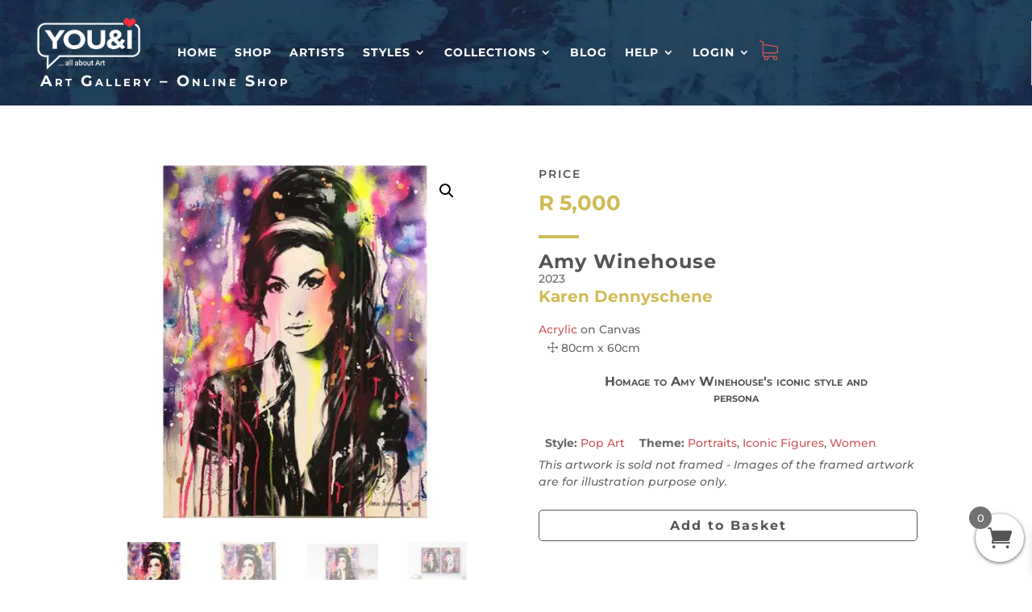

--- FILE ---
content_type: text/html; charset=UTF-8
request_url: https://youandigallery.com/product/karen-dennyschene-amy-winehouse/
body_size: 51811
content:
<!DOCTYPE html>
<html lang="en-GB">
<head>
	<meta charset="UTF-8" />
<meta http-equiv="X-UA-Compatible" content="IE=edge">
	<link rel="pingback" href="https://youandigallery.com/xmlrpc.php" />

	<script type="text/javascript">
		document.documentElement.className = 'js';
	</script>
	
	<link rel="preconnect" href="https://fonts.gstatic.com" crossorigin /><style id="et-builder-googlefonts-cached-inline">/* Original: https://fonts.googleapis.com/css?family=Montserrat:100,200,300,regular,500,600,700,800,900,100italic,200italic,300italic,italic,500italic,600italic,700italic,800italic,900italic|Lato:100,100italic,300,300italic,regular,italic,700,700italic,900,900italic|Raleway:100,200,300,regular,500,600,700,800,900,100italic,200italic,300italic,italic,500italic,600italic,700italic,800italic,900italic&#038;subset=cyrillic,cyrillic-ext,latin,latin-ext,vietnamese&#038;display=swap *//* User Agent: Mozilla/5.0 (Unknown; Linux x86_64) AppleWebKit/538.1 (KHTML, like Gecko) Safari/538.1 Daum/4.1 */@font-face {font-family: 'Lato';font-style: italic;font-weight: 100;font-display: swap;src: url(https://fonts.gstatic.com/s/lato/v25/S6u-w4BMUTPHjxsIPx-mPCc.ttf) format('truetype');}@font-face {font-family: 'Lato';font-style: italic;font-weight: 300;font-display: swap;src: url(https://fonts.gstatic.com/s/lato/v25/S6u_w4BMUTPHjxsI9w2_FQfo.ttf) format('truetype');}@font-face {font-family: 'Lato';font-style: italic;font-weight: 400;font-display: swap;src: url(https://fonts.gstatic.com/s/lato/v25/S6u8w4BMUTPHjxsAUi-v.ttf) format('truetype');}@font-face {font-family: 'Lato';font-style: italic;font-weight: 700;font-display: swap;src: url(https://fonts.gstatic.com/s/lato/v25/S6u_w4BMUTPHjxsI5wq_FQfo.ttf) format('truetype');}@font-face {font-family: 'Lato';font-style: italic;font-weight: 900;font-display: swap;src: url(https://fonts.gstatic.com/s/lato/v25/S6u_w4BMUTPHjxsI3wi_FQfo.ttf) format('truetype');}@font-face {font-family: 'Lato';font-style: normal;font-weight: 100;font-display: swap;src: url(https://fonts.gstatic.com/s/lato/v25/S6u8w4BMUTPHh30AUi-v.ttf) format('truetype');}@font-face {font-family: 'Lato';font-style: normal;font-weight: 300;font-display: swap;src: url(https://fonts.gstatic.com/s/lato/v25/S6u9w4BMUTPHh7USSwaPHA.ttf) format('truetype');}@font-face {font-family: 'Lato';font-style: normal;font-weight: 400;font-display: swap;src: url(https://fonts.gstatic.com/s/lato/v25/S6uyw4BMUTPHjxAwWw.ttf) format('truetype');}@font-face {font-family: 'Lato';font-style: normal;font-weight: 700;font-display: swap;src: url(https://fonts.gstatic.com/s/lato/v25/S6u9w4BMUTPHh6UVSwaPHA.ttf) format('truetype');}@font-face {font-family: 'Lato';font-style: normal;font-weight: 900;font-display: swap;src: url(https://fonts.gstatic.com/s/lato/v25/S6u9w4BMUTPHh50XSwaPHA.ttf) format('truetype');}@font-face {font-family: 'Montserrat';font-style: italic;font-weight: 100;font-display: swap;src: url(https://fonts.gstatic.com/s/montserrat/v31/JTUFjIg1_i6t8kCHKm459Wx7xQYXK0vOoz6jq6R8WXZ0ow.ttf) format('truetype');}@font-face {font-family: 'Montserrat';font-style: italic;font-weight: 200;font-display: swap;src: url(https://fonts.gstatic.com/s/montserrat/v31/JTUFjIg1_i6t8kCHKm459Wx7xQYXK0vOoz6jqyR9WXZ0ow.ttf) format('truetype');}@font-face {font-family: 'Montserrat';font-style: italic;font-weight: 300;font-display: swap;src: url(https://fonts.gstatic.com/s/montserrat/v31/JTUFjIg1_i6t8kCHKm459Wx7xQYXK0vOoz6jq_p9WXZ0ow.ttf) format('truetype');}@font-face {font-family: 'Montserrat';font-style: italic;font-weight: 400;font-display: swap;src: url(https://fonts.gstatic.com/s/montserrat/v31/JTUFjIg1_i6t8kCHKm459Wx7xQYXK0vOoz6jq6R9WXZ0ow.ttf) format('truetype');}@font-face {font-family: 'Montserrat';font-style: italic;font-weight: 500;font-display: swap;src: url(https://fonts.gstatic.com/s/montserrat/v31/JTUFjIg1_i6t8kCHKm459Wx7xQYXK0vOoz6jq5Z9WXZ0ow.ttf) format('truetype');}@font-face {font-family: 'Montserrat';font-style: italic;font-weight: 600;font-display: swap;src: url(https://fonts.gstatic.com/s/montserrat/v31/JTUFjIg1_i6t8kCHKm459Wx7xQYXK0vOoz6jq3p6WXZ0ow.ttf) format('truetype');}@font-face {font-family: 'Montserrat';font-style: italic;font-weight: 700;font-display: swap;src: url(https://fonts.gstatic.com/s/montserrat/v31/JTUFjIg1_i6t8kCHKm459Wx7xQYXK0vOoz6jq0N6WXZ0ow.ttf) format('truetype');}@font-face {font-family: 'Montserrat';font-style: italic;font-weight: 800;font-display: swap;src: url(https://fonts.gstatic.com/s/montserrat/v31/JTUFjIg1_i6t8kCHKm459Wx7xQYXK0vOoz6jqyR6WXZ0ow.ttf) format('truetype');}@font-face {font-family: 'Montserrat';font-style: italic;font-weight: 900;font-display: swap;src: url(https://fonts.gstatic.com/s/montserrat/v31/JTUFjIg1_i6t8kCHKm459Wx7xQYXK0vOoz6jqw16WXZ0ow.ttf) format('truetype');}@font-face {font-family: 'Montserrat';font-style: normal;font-weight: 100;font-display: swap;src: url(https://fonts.gstatic.com/s/montserrat/v31/JTUHjIg1_i6t8kCHKm4532VJOt5-QNFgpCtr6Xw3aX8.ttf) format('truetype');}@font-face {font-family: 'Montserrat';font-style: normal;font-weight: 200;font-display: swap;src: url(https://fonts.gstatic.com/s/montserrat/v31/JTUHjIg1_i6t8kCHKm4532VJOt5-QNFgpCvr6Hw3aX8.ttf) format('truetype');}@font-face {font-family: 'Montserrat';font-style: normal;font-weight: 300;font-display: swap;src: url(https://fonts.gstatic.com/s/montserrat/v31/JTUHjIg1_i6t8kCHKm4532VJOt5-QNFgpCs16Hw3aX8.ttf) format('truetype');}@font-face {font-family: 'Montserrat';font-style: normal;font-weight: 400;font-display: swap;src: url(https://fonts.gstatic.com/s/montserrat/v31/JTUHjIg1_i6t8kCHKm4532VJOt5-QNFgpCtr6Hw3aX8.ttf) format('truetype');}@font-face {font-family: 'Montserrat';font-style: normal;font-weight: 500;font-display: swap;src: url(https://fonts.gstatic.com/s/montserrat/v31/JTUHjIg1_i6t8kCHKm4532VJOt5-QNFgpCtZ6Hw3aX8.ttf) format('truetype');}@font-face {font-family: 'Montserrat';font-style: normal;font-weight: 600;font-display: swap;src: url(https://fonts.gstatic.com/s/montserrat/v31/JTUHjIg1_i6t8kCHKm4532VJOt5-QNFgpCu173w3aX8.ttf) format('truetype');}@font-face {font-family: 'Montserrat';font-style: normal;font-weight: 700;font-display: swap;src: url(https://fonts.gstatic.com/s/montserrat/v31/JTUHjIg1_i6t8kCHKm4532VJOt5-QNFgpCuM73w3aX8.ttf) format('truetype');}@font-face {font-family: 'Montserrat';font-style: normal;font-weight: 800;font-display: swap;src: url(https://fonts.gstatic.com/s/montserrat/v31/JTUHjIg1_i6t8kCHKm4532VJOt5-QNFgpCvr73w3aX8.ttf) format('truetype');}@font-face {font-family: 'Montserrat';font-style: normal;font-weight: 900;font-display: swap;src: url(https://fonts.gstatic.com/s/montserrat/v31/JTUHjIg1_i6t8kCHKm4532VJOt5-QNFgpCvC73w3aX8.ttf) format('truetype');}@font-face {font-family: 'Raleway';font-style: italic;font-weight: 100;font-display: swap;src: url(https://fonts.gstatic.com/s/raleway/v37/1Pt_g8zYS_SKggPNyCgSQamb1W0lwk4S4WjNDr0fJQ.ttf) format('truetype');}@font-face {font-family: 'Raleway';font-style: italic;font-weight: 200;font-display: swap;src: url(https://fonts.gstatic.com/s/raleway/v37/1Pt_g8zYS_SKggPNyCgSQamb1W0lwk4S4ejMDr0fJQ.ttf) format('truetype');}@font-face {font-family: 'Raleway';font-style: italic;font-weight: 300;font-display: swap;src: url(https://fonts.gstatic.com/s/raleway/v37/1Pt_g8zYS_SKggPNyCgSQamb1W0lwk4S4TbMDr0fJQ.ttf) format('truetype');}@font-face {font-family: 'Raleway';font-style: italic;font-weight: 400;font-display: swap;src: url(https://fonts.gstatic.com/s/raleway/v37/1Pt_g8zYS_SKggPNyCgSQamb1W0lwk4S4WjMDr0fJQ.ttf) format('truetype');}@font-face {font-family: 'Raleway';font-style: italic;font-weight: 500;font-display: swap;src: url(https://fonts.gstatic.com/s/raleway/v37/1Pt_g8zYS_SKggPNyCgSQamb1W0lwk4S4VrMDr0fJQ.ttf) format('truetype');}@font-face {font-family: 'Raleway';font-style: italic;font-weight: 600;font-display: swap;src: url(https://fonts.gstatic.com/s/raleway/v37/1Pt_g8zYS_SKggPNyCgSQamb1W0lwk4S4bbLDr0fJQ.ttf) format('truetype');}@font-face {font-family: 'Raleway';font-style: italic;font-weight: 700;font-display: swap;src: url(https://fonts.gstatic.com/s/raleway/v37/1Pt_g8zYS_SKggPNyCgSQamb1W0lwk4S4Y_LDr0fJQ.ttf) format('truetype');}@font-face {font-family: 'Raleway';font-style: italic;font-weight: 800;font-display: swap;src: url(https://fonts.gstatic.com/s/raleway/v37/1Pt_g8zYS_SKggPNyCgSQamb1W0lwk4S4ejLDr0fJQ.ttf) format('truetype');}@font-face {font-family: 'Raleway';font-style: italic;font-weight: 900;font-display: swap;src: url(https://fonts.gstatic.com/s/raleway/v37/1Pt_g8zYS_SKggPNyCgSQamb1W0lwk4S4cHLDr0fJQ.ttf) format('truetype');}@font-face {font-family: 'Raleway';font-style: normal;font-weight: 100;font-display: swap;src: url(https://fonts.gstatic.com/s/raleway/v37/1Ptxg8zYS_SKggPN4iEgvnHyvveLxVvao7CGPrQ.ttf) format('truetype');}@font-face {font-family: 'Raleway';font-style: normal;font-weight: 200;font-display: swap;src: url(https://fonts.gstatic.com/s/raleway/v37/1Ptxg8zYS_SKggPN4iEgvnHyvveLxVtaorCGPrQ.ttf) format('truetype');}@font-face {font-family: 'Raleway';font-style: normal;font-weight: 300;font-display: swap;src: url(https://fonts.gstatic.com/s/raleway/v37/1Ptxg8zYS_SKggPN4iEgvnHyvveLxVuEorCGPrQ.ttf) format('truetype');}@font-face {font-family: 'Raleway';font-style: normal;font-weight: 400;font-display: swap;src: url(https://fonts.gstatic.com/s/raleway/v37/1Ptxg8zYS_SKggPN4iEgvnHyvveLxVvaorCGPrQ.ttf) format('truetype');}@font-face {font-family: 'Raleway';font-style: normal;font-weight: 500;font-display: swap;src: url(https://fonts.gstatic.com/s/raleway/v37/1Ptxg8zYS_SKggPN4iEgvnHyvveLxVvoorCGPrQ.ttf) format('truetype');}@font-face {font-family: 'Raleway';font-style: normal;font-weight: 600;font-display: swap;src: url(https://fonts.gstatic.com/s/raleway/v37/1Ptxg8zYS_SKggPN4iEgvnHyvveLxVsEpbCGPrQ.ttf) format('truetype');}@font-face {font-family: 'Raleway';font-style: normal;font-weight: 700;font-display: swap;src: url(https://fonts.gstatic.com/s/raleway/v37/1Ptxg8zYS_SKggPN4iEgvnHyvveLxVs9pbCGPrQ.ttf) format('truetype');}@font-face {font-family: 'Raleway';font-style: normal;font-weight: 800;font-display: swap;src: url(https://fonts.gstatic.com/s/raleway/v37/1Ptxg8zYS_SKggPN4iEgvnHyvveLxVtapbCGPrQ.ttf) format('truetype');}@font-face {font-family: 'Raleway';font-style: normal;font-weight: 900;font-display: swap;src: url(https://fonts.gstatic.com/s/raleway/v37/1Ptxg8zYS_SKggPN4iEgvnHyvveLxVtzpbCGPrQ.ttf) format('truetype');}/* User Agent: Mozilla/5.0 (Windows NT 6.1; WOW64; rv:27.0) Gecko/20100101 Firefox/27.0 */@font-face {font-family: 'Lato';font-style: italic;font-weight: 100;font-display: swap;src: url(https://fonts.gstatic.com/l/font?kit=S6u-w4BMUTPHjxsIPx-mPCQ&skey=3404b88e33a27f67&v=v25) format('woff');}@font-face {font-family: 'Lato';font-style: italic;font-weight: 300;font-display: swap;src: url(https://fonts.gstatic.com/l/font?kit=S6u_w4BMUTPHjxsI9w2_FQfr&skey=8107d606b7e3d38e&v=v25) format('woff');}@font-face {font-family: 'Lato';font-style: italic;font-weight: 400;font-display: swap;src: url(https://fonts.gstatic.com/l/font?kit=S6u8w4BMUTPHjxsAUi-s&skey=51512958f8cff7a8&v=v25) format('woff');}@font-face {font-family: 'Lato';font-style: italic;font-weight: 700;font-display: swap;src: url(https://fonts.gstatic.com/l/font?kit=S6u_w4BMUTPHjxsI5wq_FQfr&skey=5334e9c0b67702e2&v=v25) format('woff');}@font-face {font-family: 'Lato';font-style: italic;font-weight: 900;font-display: swap;src: url(https://fonts.gstatic.com/l/font?kit=S6u_w4BMUTPHjxsI3wi_FQfr&skey=4066143815f8bfc2&v=v25) format('woff');}@font-face {font-family: 'Lato';font-style: normal;font-weight: 100;font-display: swap;src: url(https://fonts.gstatic.com/l/font?kit=S6u8w4BMUTPHh30AUi-s&skey=cfa1ba7b04a1ba34&v=v25) format('woff');}@font-face {font-family: 'Lato';font-style: normal;font-weight: 300;font-display: swap;src: url(https://fonts.gstatic.com/l/font?kit=S6u9w4BMUTPHh7USSwaPHw&skey=91f32e07d083dd3a&v=v25) format('woff');}@font-face {font-family: 'Lato';font-style: normal;font-weight: 400;font-display: swap;src: url(https://fonts.gstatic.com/l/font?kit=S6uyw4BMUTPHjxAwWA&skey=2d58b92a99e1c086&v=v25) format('woff');}@font-face {font-family: 'Lato';font-style: normal;font-weight: 700;font-display: swap;src: url(https://fonts.gstatic.com/l/font?kit=S6u9w4BMUTPHh6UVSwaPHw&skey=3480a19627739c0d&v=v25) format('woff');}@font-face {font-family: 'Lato';font-style: normal;font-weight: 900;font-display: swap;src: url(https://fonts.gstatic.com/l/font?kit=S6u9w4BMUTPHh50XSwaPHw&skey=d01acf708cb3b73b&v=v25) format('woff');}@font-face {font-family: 'Montserrat';font-style: italic;font-weight: 100;font-display: swap;src: url(https://fonts.gstatic.com/l/font?kit=JTUFjIg1_i6t8kCHKm459Wx7xQYXK0vOoz6jq6R8WXZ0oA&skey=2d3c1187d5eede0f&v=v31) format('woff');}@font-face {font-family: 'Montserrat';font-style: italic;font-weight: 200;font-display: swap;src: url(https://fonts.gstatic.com/l/font?kit=JTUFjIg1_i6t8kCHKm459Wx7xQYXK0vOoz6jqyR9WXZ0oA&skey=2d3c1187d5eede0f&v=v31) format('woff');}@font-face {font-family: 'Montserrat';font-style: italic;font-weight: 300;font-display: swap;src: url(https://fonts.gstatic.com/l/font?kit=JTUFjIg1_i6t8kCHKm459Wx7xQYXK0vOoz6jq_p9WXZ0oA&skey=2d3c1187d5eede0f&v=v31) format('woff');}@font-face {font-family: 'Montserrat';font-style: italic;font-weight: 400;font-display: swap;src: url(https://fonts.gstatic.com/l/font?kit=JTUFjIg1_i6t8kCHKm459Wx7xQYXK0vOoz6jq6R9WXZ0oA&skey=2d3c1187d5eede0f&v=v31) format('woff');}@font-face {font-family: 'Montserrat';font-style: italic;font-weight: 500;font-display: swap;src: url(https://fonts.gstatic.com/l/font?kit=JTUFjIg1_i6t8kCHKm459Wx7xQYXK0vOoz6jq5Z9WXZ0oA&skey=2d3c1187d5eede0f&v=v31) format('woff');}@font-face {font-family: 'Montserrat';font-style: italic;font-weight: 600;font-display: swap;src: url(https://fonts.gstatic.com/l/font?kit=JTUFjIg1_i6t8kCHKm459Wx7xQYXK0vOoz6jq3p6WXZ0oA&skey=2d3c1187d5eede0f&v=v31) format('woff');}@font-face {font-family: 'Montserrat';font-style: italic;font-weight: 700;font-display: swap;src: url(https://fonts.gstatic.com/l/font?kit=JTUFjIg1_i6t8kCHKm459Wx7xQYXK0vOoz6jq0N6WXZ0oA&skey=2d3c1187d5eede0f&v=v31) format('woff');}@font-face {font-family: 'Montserrat';font-style: italic;font-weight: 800;font-display: swap;src: url(https://fonts.gstatic.com/l/font?kit=JTUFjIg1_i6t8kCHKm459Wx7xQYXK0vOoz6jqyR6WXZ0oA&skey=2d3c1187d5eede0f&v=v31) format('woff');}@font-face {font-family: 'Montserrat';font-style: italic;font-weight: 900;font-display: swap;src: url(https://fonts.gstatic.com/l/font?kit=JTUFjIg1_i6t8kCHKm459Wx7xQYXK0vOoz6jqw16WXZ0oA&skey=2d3c1187d5eede0f&v=v31) format('woff');}@font-face {font-family: 'Montserrat';font-style: normal;font-weight: 100;font-display: swap;src: url(https://fonts.gstatic.com/l/font?kit=JTUHjIg1_i6t8kCHKm4532VJOt5-QNFgpCtr6Xw3aXw&skey=7bc19f711c0de8f&v=v31) format('woff');}@font-face {font-family: 'Montserrat';font-style: normal;font-weight: 200;font-display: swap;src: url(https://fonts.gstatic.com/l/font?kit=JTUHjIg1_i6t8kCHKm4532VJOt5-QNFgpCvr6Hw3aXw&skey=7bc19f711c0de8f&v=v31) format('woff');}@font-face {font-family: 'Montserrat';font-style: normal;font-weight: 300;font-display: swap;src: url(https://fonts.gstatic.com/l/font?kit=JTUHjIg1_i6t8kCHKm4532VJOt5-QNFgpCs16Hw3aXw&skey=7bc19f711c0de8f&v=v31) format('woff');}@font-face {font-family: 'Montserrat';font-style: normal;font-weight: 400;font-display: swap;src: url(https://fonts.gstatic.com/l/font?kit=JTUHjIg1_i6t8kCHKm4532VJOt5-QNFgpCtr6Hw3aXw&skey=7bc19f711c0de8f&v=v31) format('woff');}@font-face {font-family: 'Montserrat';font-style: normal;font-weight: 500;font-display: swap;src: url(https://fonts.gstatic.com/l/font?kit=JTUHjIg1_i6t8kCHKm4532VJOt5-QNFgpCtZ6Hw3aXw&skey=7bc19f711c0de8f&v=v31) format('woff');}@font-face {font-family: 'Montserrat';font-style: normal;font-weight: 600;font-display: swap;src: url(https://fonts.gstatic.com/l/font?kit=JTUHjIg1_i6t8kCHKm4532VJOt5-QNFgpCu173w3aXw&skey=7bc19f711c0de8f&v=v31) format('woff');}@font-face {font-family: 'Montserrat';font-style: normal;font-weight: 700;font-display: swap;src: url(https://fonts.gstatic.com/l/font?kit=JTUHjIg1_i6t8kCHKm4532VJOt5-QNFgpCuM73w3aXw&skey=7bc19f711c0de8f&v=v31) format('woff');}@font-face {font-family: 'Montserrat';font-style: normal;font-weight: 800;font-display: swap;src: url(https://fonts.gstatic.com/l/font?kit=JTUHjIg1_i6t8kCHKm4532VJOt5-QNFgpCvr73w3aXw&skey=7bc19f711c0de8f&v=v31) format('woff');}@font-face {font-family: 'Montserrat';font-style: normal;font-weight: 900;font-display: swap;src: url(https://fonts.gstatic.com/l/font?kit=JTUHjIg1_i6t8kCHKm4532VJOt5-QNFgpCvC73w3aXw&skey=7bc19f711c0de8f&v=v31) format('woff');}@font-face {font-family: 'Raleway';font-style: italic;font-weight: 100;font-display: swap;src: url(https://fonts.gstatic.com/l/font?kit=1Pt_g8zYS_SKggPNyCgSQamb1W0lwk4S4WjNDr0fJg&skey=bf44ee29381a37b0&v=v37) format('woff');}@font-face {font-family: 'Raleway';font-style: italic;font-weight: 200;font-display: swap;src: url(https://fonts.gstatic.com/l/font?kit=1Pt_g8zYS_SKggPNyCgSQamb1W0lwk4S4ejMDr0fJg&skey=bf44ee29381a37b0&v=v37) format('woff');}@font-face {font-family: 'Raleway';font-style: italic;font-weight: 300;font-display: swap;src: url(https://fonts.gstatic.com/l/font?kit=1Pt_g8zYS_SKggPNyCgSQamb1W0lwk4S4TbMDr0fJg&skey=bf44ee29381a37b0&v=v37) format('woff');}@font-face {font-family: 'Raleway';font-style: italic;font-weight: 400;font-display: swap;src: url(https://fonts.gstatic.com/l/font?kit=1Pt_g8zYS_SKggPNyCgSQamb1W0lwk4S4WjMDr0fJg&skey=bf44ee29381a37b0&v=v37) format('woff');}@font-face {font-family: 'Raleway';font-style: italic;font-weight: 500;font-display: swap;src: url(https://fonts.gstatic.com/l/font?kit=1Pt_g8zYS_SKggPNyCgSQamb1W0lwk4S4VrMDr0fJg&skey=bf44ee29381a37b0&v=v37) format('woff');}@font-face {font-family: 'Raleway';font-style: italic;font-weight: 600;font-display: swap;src: url(https://fonts.gstatic.com/l/font?kit=1Pt_g8zYS_SKggPNyCgSQamb1W0lwk4S4bbLDr0fJg&skey=bf44ee29381a37b0&v=v37) format('woff');}@font-face {font-family: 'Raleway';font-style: italic;font-weight: 700;font-display: swap;src: url(https://fonts.gstatic.com/l/font?kit=1Pt_g8zYS_SKggPNyCgSQamb1W0lwk4S4Y_LDr0fJg&skey=bf44ee29381a37b0&v=v37) format('woff');}@font-face {font-family: 'Raleway';font-style: italic;font-weight: 800;font-display: swap;src: url(https://fonts.gstatic.com/l/font?kit=1Pt_g8zYS_SKggPNyCgSQamb1W0lwk4S4ejLDr0fJg&skey=bf44ee29381a37b0&v=v37) format('woff');}@font-face {font-family: 'Raleway';font-style: italic;font-weight: 900;font-display: swap;src: url(https://fonts.gstatic.com/l/font?kit=1Pt_g8zYS_SKggPNyCgSQamb1W0lwk4S4cHLDr0fJg&skey=bf44ee29381a37b0&v=v37) format('woff');}@font-face {font-family: 'Raleway';font-style: normal;font-weight: 100;font-display: swap;src: url(https://fonts.gstatic.com/l/font?kit=1Ptxg8zYS_SKggPN4iEgvnHyvveLxVvao7CGPrc&skey=30a27f2564731c64&v=v37) format('woff');}@font-face {font-family: 'Raleway';font-style: normal;font-weight: 200;font-display: swap;src: url(https://fonts.gstatic.com/l/font?kit=1Ptxg8zYS_SKggPN4iEgvnHyvveLxVtaorCGPrc&skey=30a27f2564731c64&v=v37) format('woff');}@font-face {font-family: 'Raleway';font-style: normal;font-weight: 300;font-display: swap;src: url(https://fonts.gstatic.com/l/font?kit=1Ptxg8zYS_SKggPN4iEgvnHyvveLxVuEorCGPrc&skey=30a27f2564731c64&v=v37) format('woff');}@font-face {font-family: 'Raleway';font-style: normal;font-weight: 400;font-display: swap;src: url(https://fonts.gstatic.com/l/font?kit=1Ptxg8zYS_SKggPN4iEgvnHyvveLxVvaorCGPrc&skey=30a27f2564731c64&v=v37) format('woff');}@font-face {font-family: 'Raleway';font-style: normal;font-weight: 500;font-display: swap;src: url(https://fonts.gstatic.com/l/font?kit=1Ptxg8zYS_SKggPN4iEgvnHyvveLxVvoorCGPrc&skey=30a27f2564731c64&v=v37) format('woff');}@font-face {font-family: 'Raleway';font-style: normal;font-weight: 600;font-display: swap;src: url(https://fonts.gstatic.com/l/font?kit=1Ptxg8zYS_SKggPN4iEgvnHyvveLxVsEpbCGPrc&skey=30a27f2564731c64&v=v37) format('woff');}@font-face {font-family: 'Raleway';font-style: normal;font-weight: 700;font-display: swap;src: url(https://fonts.gstatic.com/l/font?kit=1Ptxg8zYS_SKggPN4iEgvnHyvveLxVs9pbCGPrc&skey=30a27f2564731c64&v=v37) format('woff');}@font-face {font-family: 'Raleway';font-style: normal;font-weight: 800;font-display: swap;src: url(https://fonts.gstatic.com/l/font?kit=1Ptxg8zYS_SKggPN4iEgvnHyvveLxVtapbCGPrc&skey=30a27f2564731c64&v=v37) format('woff');}@font-face {font-family: 'Raleway';font-style: normal;font-weight: 900;font-display: swap;src: url(https://fonts.gstatic.com/l/font?kit=1Ptxg8zYS_SKggPN4iEgvnHyvveLxVtzpbCGPrc&skey=30a27f2564731c64&v=v37) format('woff');}/* User Agent: Mozilla/5.0 (Windows NT 6.3; rv:39.0) Gecko/20100101 Firefox/39.0 */@font-face {font-family: 'Lato';font-style: italic;font-weight: 100;font-display: swap;src: url(https://fonts.gstatic.com/s/lato/v25/S6u-w4BMUTPHjxsIPx-mPCI.woff2) format('woff2');}@font-face {font-family: 'Lato';font-style: italic;font-weight: 300;font-display: swap;src: url(https://fonts.gstatic.com/s/lato/v25/S6u_w4BMUTPHjxsI9w2_FQft.woff2) format('woff2');}@font-face {font-family: 'Lato';font-style: italic;font-weight: 400;font-display: swap;src: url(https://fonts.gstatic.com/s/lato/v25/S6u8w4BMUTPHjxsAUi-q.woff2) format('woff2');}@font-face {font-family: 'Lato';font-style: italic;font-weight: 700;font-display: swap;src: url(https://fonts.gstatic.com/s/lato/v25/S6u_w4BMUTPHjxsI5wq_FQft.woff2) format('woff2');}@font-face {font-family: 'Lato';font-style: italic;font-weight: 900;font-display: swap;src: url(https://fonts.gstatic.com/s/lato/v25/S6u_w4BMUTPHjxsI3wi_FQft.woff2) format('woff2');}@font-face {font-family: 'Lato';font-style: normal;font-weight: 100;font-display: swap;src: url(https://fonts.gstatic.com/s/lato/v25/S6u8w4BMUTPHh30AUi-q.woff2) format('woff2');}@font-face {font-family: 'Lato';font-style: normal;font-weight: 300;font-display: swap;src: url(https://fonts.gstatic.com/s/lato/v25/S6u9w4BMUTPHh7USSwaPGQ.woff2) format('woff2');}@font-face {font-family: 'Lato';font-style: normal;font-weight: 400;font-display: swap;src: url(https://fonts.gstatic.com/s/lato/v25/S6uyw4BMUTPHjxAwXg.woff2) format('woff2');}@font-face {font-family: 'Lato';font-style: normal;font-weight: 700;font-display: swap;src: url(https://fonts.gstatic.com/s/lato/v25/S6u9w4BMUTPHh6UVSwaPGQ.woff2) format('woff2');}@font-face {font-family: 'Lato';font-style: normal;font-weight: 900;font-display: swap;src: url(https://fonts.gstatic.com/s/lato/v25/S6u9w4BMUTPHh50XSwaPGQ.woff2) format('woff2');}@font-face {font-family: 'Montserrat';font-style: italic;font-weight: 100;font-display: swap;src: url(https://fonts.gstatic.com/s/montserrat/v31/JTUFjIg1_i6t8kCHKm459Wx7xQYXK0vOoz6jq6R8WXZ0pg.woff2) format('woff2');}@font-face {font-family: 'Montserrat';font-style: italic;font-weight: 200;font-display: swap;src: url(https://fonts.gstatic.com/s/montserrat/v31/JTUFjIg1_i6t8kCHKm459Wx7xQYXK0vOoz6jqyR9WXZ0pg.woff2) format('woff2');}@font-face {font-family: 'Montserrat';font-style: italic;font-weight: 300;font-display: swap;src: url(https://fonts.gstatic.com/s/montserrat/v31/JTUFjIg1_i6t8kCHKm459Wx7xQYXK0vOoz6jq_p9WXZ0pg.woff2) format('woff2');}@font-face {font-family: 'Montserrat';font-style: italic;font-weight: 400;font-display: swap;src: url(https://fonts.gstatic.com/s/montserrat/v31/JTUFjIg1_i6t8kCHKm459Wx7xQYXK0vOoz6jq6R9WXZ0pg.woff2) format('woff2');}@font-face {font-family: 'Montserrat';font-style: italic;font-weight: 500;font-display: swap;src: url(https://fonts.gstatic.com/s/montserrat/v31/JTUFjIg1_i6t8kCHKm459Wx7xQYXK0vOoz6jq5Z9WXZ0pg.woff2) format('woff2');}@font-face {font-family: 'Montserrat';font-style: italic;font-weight: 600;font-display: swap;src: url(https://fonts.gstatic.com/s/montserrat/v31/JTUFjIg1_i6t8kCHKm459Wx7xQYXK0vOoz6jq3p6WXZ0pg.woff2) format('woff2');}@font-face {font-family: 'Montserrat';font-style: italic;font-weight: 700;font-display: swap;src: url(https://fonts.gstatic.com/s/montserrat/v31/JTUFjIg1_i6t8kCHKm459Wx7xQYXK0vOoz6jq0N6WXZ0pg.woff2) format('woff2');}@font-face {font-family: 'Montserrat';font-style: italic;font-weight: 800;font-display: swap;src: url(https://fonts.gstatic.com/s/montserrat/v31/JTUFjIg1_i6t8kCHKm459Wx7xQYXK0vOoz6jqyR6WXZ0pg.woff2) format('woff2');}@font-face {font-family: 'Montserrat';font-style: italic;font-weight: 900;font-display: swap;src: url(https://fonts.gstatic.com/s/montserrat/v31/JTUFjIg1_i6t8kCHKm459Wx7xQYXK0vOoz6jqw16WXZ0pg.woff2) format('woff2');}@font-face {font-family: 'Montserrat';font-style: normal;font-weight: 100;font-display: swap;src: url(https://fonts.gstatic.com/s/montserrat/v31/JTUHjIg1_i6t8kCHKm4532VJOt5-QNFgpCtr6Xw3aXo.woff2) format('woff2');}@font-face {font-family: 'Montserrat';font-style: normal;font-weight: 200;font-display: swap;src: url(https://fonts.gstatic.com/s/montserrat/v31/JTUHjIg1_i6t8kCHKm4532VJOt5-QNFgpCvr6Hw3aXo.woff2) format('woff2');}@font-face {font-family: 'Montserrat';font-style: normal;font-weight: 300;font-display: swap;src: url(https://fonts.gstatic.com/s/montserrat/v31/JTUHjIg1_i6t8kCHKm4532VJOt5-QNFgpCs16Hw3aXo.woff2) format('woff2');}@font-face {font-family: 'Montserrat';font-style: normal;font-weight: 400;font-display: swap;src: url(https://fonts.gstatic.com/s/montserrat/v31/JTUHjIg1_i6t8kCHKm4532VJOt5-QNFgpCtr6Hw3aXo.woff2) format('woff2');}@font-face {font-family: 'Montserrat';font-style: normal;font-weight: 500;font-display: swap;src: url(https://fonts.gstatic.com/s/montserrat/v31/JTUHjIg1_i6t8kCHKm4532VJOt5-QNFgpCtZ6Hw3aXo.woff2) format('woff2');}@font-face {font-family: 'Montserrat';font-style: normal;font-weight: 600;font-display: swap;src: url(https://fonts.gstatic.com/s/montserrat/v31/JTUHjIg1_i6t8kCHKm4532VJOt5-QNFgpCu173w3aXo.woff2) format('woff2');}@font-face {font-family: 'Montserrat';font-style: normal;font-weight: 700;font-display: swap;src: url(https://fonts.gstatic.com/s/montserrat/v31/JTUHjIg1_i6t8kCHKm4532VJOt5-QNFgpCuM73w3aXo.woff2) format('woff2');}@font-face {font-family: 'Montserrat';font-style: normal;font-weight: 800;font-display: swap;src: url(https://fonts.gstatic.com/s/montserrat/v31/JTUHjIg1_i6t8kCHKm4532VJOt5-QNFgpCvr73w3aXo.woff2) format('woff2');}@font-face {font-family: 'Montserrat';font-style: normal;font-weight: 900;font-display: swap;src: url(https://fonts.gstatic.com/s/montserrat/v31/JTUHjIg1_i6t8kCHKm4532VJOt5-QNFgpCvC73w3aXo.woff2) format('woff2');}@font-face {font-family: 'Raleway';font-style: italic;font-weight: 100;font-display: swap;src: url(https://fonts.gstatic.com/s/raleway/v37/1Pt_g8zYS_SKggPNyCgSQamb1W0lwk4S4WjNDr0fIA.woff2) format('woff2');}@font-face {font-family: 'Raleway';font-style: italic;font-weight: 200;font-display: swap;src: url(https://fonts.gstatic.com/s/raleway/v37/1Pt_g8zYS_SKggPNyCgSQamb1W0lwk4S4ejMDr0fIA.woff2) format('woff2');}@font-face {font-family: 'Raleway';font-style: italic;font-weight: 300;font-display: swap;src: url(https://fonts.gstatic.com/s/raleway/v37/1Pt_g8zYS_SKggPNyCgSQamb1W0lwk4S4TbMDr0fIA.woff2) format('woff2');}@font-face {font-family: 'Raleway';font-style: italic;font-weight: 400;font-display: swap;src: url(https://fonts.gstatic.com/s/raleway/v37/1Pt_g8zYS_SKggPNyCgSQamb1W0lwk4S4WjMDr0fIA.woff2) format('woff2');}@font-face {font-family: 'Raleway';font-style: italic;font-weight: 500;font-display: swap;src: url(https://fonts.gstatic.com/s/raleway/v37/1Pt_g8zYS_SKggPNyCgSQamb1W0lwk4S4VrMDr0fIA.woff2) format('woff2');}@font-face {font-family: 'Raleway';font-style: italic;font-weight: 600;font-display: swap;src: url(https://fonts.gstatic.com/s/raleway/v37/1Pt_g8zYS_SKggPNyCgSQamb1W0lwk4S4bbLDr0fIA.woff2) format('woff2');}@font-face {font-family: 'Raleway';font-style: italic;font-weight: 700;font-display: swap;src: url(https://fonts.gstatic.com/s/raleway/v37/1Pt_g8zYS_SKggPNyCgSQamb1W0lwk4S4Y_LDr0fIA.woff2) format('woff2');}@font-face {font-family: 'Raleway';font-style: italic;font-weight: 800;font-display: swap;src: url(https://fonts.gstatic.com/s/raleway/v37/1Pt_g8zYS_SKggPNyCgSQamb1W0lwk4S4ejLDr0fIA.woff2) format('woff2');}@font-face {font-family: 'Raleway';font-style: italic;font-weight: 900;font-display: swap;src: url(https://fonts.gstatic.com/s/raleway/v37/1Pt_g8zYS_SKggPNyCgSQamb1W0lwk4S4cHLDr0fIA.woff2) format('woff2');}@font-face {font-family: 'Raleway';font-style: normal;font-weight: 100;font-display: swap;src: url(https://fonts.gstatic.com/s/raleway/v37/1Ptxg8zYS_SKggPN4iEgvnHyvveLxVvao7CGPrE.woff2) format('woff2');}@font-face {font-family: 'Raleway';font-style: normal;font-weight: 200;font-display: swap;src: url(https://fonts.gstatic.com/s/raleway/v37/1Ptxg8zYS_SKggPN4iEgvnHyvveLxVtaorCGPrE.woff2) format('woff2');}@font-face {font-family: 'Raleway';font-style: normal;font-weight: 300;font-display: swap;src: url(https://fonts.gstatic.com/s/raleway/v37/1Ptxg8zYS_SKggPN4iEgvnHyvveLxVuEorCGPrE.woff2) format('woff2');}@font-face {font-family: 'Raleway';font-style: normal;font-weight: 400;font-display: swap;src: url(https://fonts.gstatic.com/s/raleway/v37/1Ptxg8zYS_SKggPN4iEgvnHyvveLxVvaorCGPrE.woff2) format('woff2');}@font-face {font-family: 'Raleway';font-style: normal;font-weight: 500;font-display: swap;src: url(https://fonts.gstatic.com/s/raleway/v37/1Ptxg8zYS_SKggPN4iEgvnHyvveLxVvoorCGPrE.woff2) format('woff2');}@font-face {font-family: 'Raleway';font-style: normal;font-weight: 600;font-display: swap;src: url(https://fonts.gstatic.com/s/raleway/v37/1Ptxg8zYS_SKggPN4iEgvnHyvveLxVsEpbCGPrE.woff2) format('woff2');}@font-face {font-family: 'Raleway';font-style: normal;font-weight: 700;font-display: swap;src: url(https://fonts.gstatic.com/s/raleway/v37/1Ptxg8zYS_SKggPN4iEgvnHyvveLxVs9pbCGPrE.woff2) format('woff2');}@font-face {font-family: 'Raleway';font-style: normal;font-weight: 800;font-display: swap;src: url(https://fonts.gstatic.com/s/raleway/v37/1Ptxg8zYS_SKggPN4iEgvnHyvveLxVtapbCGPrE.woff2) format('woff2');}@font-face {font-family: 'Raleway';font-style: normal;font-weight: 900;font-display: swap;src: url(https://fonts.gstatic.com/s/raleway/v37/1Ptxg8zYS_SKggPN4iEgvnHyvveLxVtzpbCGPrE.woff2) format('woff2');}</style><meta name='robots' content='index, follow, max-image-preview:large, max-snippet:-1, max-video-preview:-1' />
<script type="text/javascript">
			let jqueryParams=[],jQuery=function(r){return jqueryParams=[...jqueryParams,r],jQuery},$=function(r){return jqueryParams=[...jqueryParams,r],$};window.jQuery=jQuery,window.$=jQuery;let customHeadScripts=!1;jQuery.fn=jQuery.prototype={},$.fn=jQuery.prototype={},jQuery.noConflict=function(r){if(window.jQuery)return jQuery=window.jQuery,$=window.jQuery,customHeadScripts=!0,jQuery.noConflict},jQuery.ready=function(r){jqueryParams=[...jqueryParams,r]},$.ready=function(r){jqueryParams=[...jqueryParams,r]},jQuery.load=function(r){jqueryParams=[...jqueryParams,r]},$.load=function(r){jqueryParams=[...jqueryParams,r]},jQuery.fn.ready=function(r){jqueryParams=[...jqueryParams,r]},$.fn.ready=function(r){jqueryParams=[...jqueryParams,r]};</script>
	<!-- This site is optimized with the Yoast SEO plugin v25.9 - https://yoast.com/wordpress/plugins/seo/ -->
	<title>Karen Dennyschene - Amy Winehouse - YOU&amp;I Gallery</title>
	<meta name="description" content="Shop art online! We offer you unique and authentic art by Karen Dennyschene - Amy Winehouse - Pop Art, Acrylic on Canvas - Portrait of Amy Winehouse" />
	<link rel="canonical" href="https://youandigallery.com/product/karen-dennyschene-amy-winehouse/" />
	<meta property="og:locale" content="en_GB" />
	<meta property="og:type" content="article" />
	<meta property="og:title" content="Karen Dennyschene - Amy Winehouse - YOU&amp;I Gallery" />
	<meta property="og:description" content="Shop art online! We offer you unique and authentic art by Karen Dennyschene - Amy Winehouse - Pop Art, Acrylic on Canvas - Portrait of Amy Winehouse" />
	<meta property="og:site_name" content="YOU&amp;I Gallery" />
	<meta property="article:publisher" content="https://www.facebook.com/YouI-Gallery-108616558166013/" />
	<meta property="article:modified_time" content="2024-04-06T14:12:07+00:00" />
	<meta property="og:image" content="https://youandigallery.com/wp-content/uploads/2023/05/karen-dennyschene-amy-winehouse-2.jpg" />
	<meta property="og:image:width" content="800" />
	<meta property="og:image:height" content="800" />
	<meta property="og:image:type" content="image/jpeg" />
	<meta name="twitter:card" content="summary_large_image" />
	<script type="application/ld+json" class="yoast-schema-graph">{"@context":"https://schema.org","@graph":[{"@type":"WebPage","@id":"https://youandigallery.com/product/karen-dennyschene-amy-winehouse/","url":"https://youandigallery.com/product/karen-dennyschene-amy-winehouse/","name":"Karen Dennyschene - Amy Winehouse - YOU&amp;I Gallery","isPartOf":{"@id":"https://youandigallery.com/#website"},"primaryImageOfPage":{"@id":"https://youandigallery.com/product/karen-dennyschene-amy-winehouse/#primaryimage"},"image":{"@id":"https://youandigallery.com/product/karen-dennyschene-amy-winehouse/#primaryimage"},"thumbnailUrl":"https://youandigallery.com/wp-content/uploads/2023/05/karen-dennyschene-amy-winehouse-2.jpg","datePublished":"2023-05-26T15:39:46+00:00","dateModified":"2024-04-06T14:12:07+00:00","description":"Shop art online! We offer you unique and authentic art by Karen Dennyschene - Amy Winehouse - Pop Art, Acrylic on Canvas - Portrait of Amy Winehouse","breadcrumb":{"@id":"https://youandigallery.com/product/karen-dennyschene-amy-winehouse/#breadcrumb"},"inLanguage":"en-GB","potentialAction":[{"@type":"ReadAction","target":["https://youandigallery.com/product/karen-dennyschene-amy-winehouse/"]}]},{"@type":"ImageObject","inLanguage":"en-GB","@id":"https://youandigallery.com/product/karen-dennyschene-amy-winehouse/#primaryimage","url":"https://youandigallery.com/wp-content/uploads/2023/05/karen-dennyschene-amy-winehouse-2.jpg","contentUrl":"https://youandigallery.com/wp-content/uploads/2023/05/karen-dennyschene-amy-winehouse-2.jpg","width":800,"height":800,"caption":"Karen Dennyschene - Amy Winehouse"},{"@type":"BreadcrumbList","@id":"https://youandigallery.com/product/karen-dennyschene-amy-winehouse/#breadcrumb","itemListElement":[{"@type":"ListItem","position":1,"name":"Home","item":"https://youandigallery.com/"},{"@type":"ListItem","position":2,"name":"Buy an Artwork Online","item":"https://youandigallery.com/shop/"},{"@type":"ListItem","position":3,"name":"Amy Winehouse"}]},{"@type":"WebSite","@id":"https://youandigallery.com/#website","url":"https://youandigallery.com/","name":"YOU&amp;I Gallery","description":"Buy art online from renowned South African artists","publisher":{"@id":"https://youandigallery.com/#organization"},"potentialAction":[{"@type":"SearchAction","target":{"@type":"EntryPoint","urlTemplate":"https://youandigallery.com/?s={search_term_string}"},"query-input":{"@type":"PropertyValueSpecification","valueRequired":true,"valueName":"search_term_string"}}],"inLanguage":"en-GB"},{"@type":"Organization","@id":"https://youandigallery.com/#organization","name":"YOU&I Gallery","url":"https://youandigallery.com/","logo":{"@type":"ImageObject","inLanguage":"en-GB","@id":"https://youandigallery.com/#/schema/logo/image/","url":"https://youandigallery.com/wp-content/uploads/2023/03/front-page-youandigallery-logo-4.jpg","contentUrl":"https://youandigallery.com/wp-content/uploads/2023/03/front-page-youandigallery-logo-4.jpg","width":400,"height":400,"caption":"YOU&I Gallery"},"image":{"@id":"https://youandigallery.com/#/schema/logo/image/"},"sameAs":["https://www.facebook.com/YouI-Gallery-108616558166013/","https://www.instagram.com/youandi.gallery/"]}]}</script>
	<!-- / Yoast SEO plugin. -->


<link rel="alternate" type="application/rss+xml" title="YOU&amp;I Gallery &raquo; Feed" href="https://youandigallery.com/feed/" />
<link rel="alternate" type="application/rss+xml" title="YOU&amp;I Gallery &raquo; Comments Feed" href="https://youandigallery.com/comments/feed/" />
		<style>
			.lazyload,
			.lazyloading {
				max-width: 100%;
			}
		</style>
		<meta content="You and I Gallery v.2.0.1595234446" name="generator"/><link rel='stylesheet' id='wp-block-library-css' href='https://youandigallery.com/wp-includes/css/dist/block-library/style.min.css?ver=6.8.3' type='text/css' media='all' />
<style id='wp-block-library-theme-inline-css' type='text/css'>
.wp-block-audio :where(figcaption){color:#555;font-size:13px;text-align:center}.is-dark-theme .wp-block-audio :where(figcaption){color:#ffffffa6}.wp-block-audio{margin:0 0 1em}.wp-block-code{border:1px solid #ccc;border-radius:4px;font-family:Menlo,Consolas,monaco,monospace;padding:.8em 1em}.wp-block-embed :where(figcaption){color:#555;font-size:13px;text-align:center}.is-dark-theme .wp-block-embed :where(figcaption){color:#ffffffa6}.wp-block-embed{margin:0 0 1em}.blocks-gallery-caption{color:#555;font-size:13px;text-align:center}.is-dark-theme .blocks-gallery-caption{color:#ffffffa6}:root :where(.wp-block-image figcaption){color:#555;font-size:13px;text-align:center}.is-dark-theme :root :where(.wp-block-image figcaption){color:#ffffffa6}.wp-block-image{margin:0 0 1em}.wp-block-pullquote{border-bottom:4px solid;border-top:4px solid;color:currentColor;margin-bottom:1.75em}.wp-block-pullquote cite,.wp-block-pullquote footer,.wp-block-pullquote__citation{color:currentColor;font-size:.8125em;font-style:normal;text-transform:uppercase}.wp-block-quote{border-left:.25em solid;margin:0 0 1.75em;padding-left:1em}.wp-block-quote cite,.wp-block-quote footer{color:currentColor;font-size:.8125em;font-style:normal;position:relative}.wp-block-quote:where(.has-text-align-right){border-left:none;border-right:.25em solid;padding-left:0;padding-right:1em}.wp-block-quote:where(.has-text-align-center){border:none;padding-left:0}.wp-block-quote.is-large,.wp-block-quote.is-style-large,.wp-block-quote:where(.is-style-plain){border:none}.wp-block-search .wp-block-search__label{font-weight:700}.wp-block-search__button{border:1px solid #ccc;padding:.375em .625em}:where(.wp-block-group.has-background){padding:1.25em 2.375em}.wp-block-separator.has-css-opacity{opacity:.4}.wp-block-separator{border:none;border-bottom:2px solid;margin-left:auto;margin-right:auto}.wp-block-separator.has-alpha-channel-opacity{opacity:1}.wp-block-separator:not(.is-style-wide):not(.is-style-dots){width:100px}.wp-block-separator.has-background:not(.is-style-dots){border-bottom:none;height:1px}.wp-block-separator.has-background:not(.is-style-wide):not(.is-style-dots){height:2px}.wp-block-table{margin:0 0 1em}.wp-block-table td,.wp-block-table th{word-break:normal}.wp-block-table :where(figcaption){color:#555;font-size:13px;text-align:center}.is-dark-theme .wp-block-table :where(figcaption){color:#ffffffa6}.wp-block-video :where(figcaption){color:#555;font-size:13px;text-align:center}.is-dark-theme .wp-block-video :where(figcaption){color:#ffffffa6}.wp-block-video{margin:0 0 1em}:root :where(.wp-block-template-part.has-background){margin-bottom:0;margin-top:0;padding:1.25em 2.375em}
</style>
<style id='global-styles-inline-css' type='text/css'>
:root{--wp--preset--aspect-ratio--square: 1;--wp--preset--aspect-ratio--4-3: 4/3;--wp--preset--aspect-ratio--3-4: 3/4;--wp--preset--aspect-ratio--3-2: 3/2;--wp--preset--aspect-ratio--2-3: 2/3;--wp--preset--aspect-ratio--16-9: 16/9;--wp--preset--aspect-ratio--9-16: 9/16;--wp--preset--color--black: #000000;--wp--preset--color--cyan-bluish-gray: #abb8c3;--wp--preset--color--white: #ffffff;--wp--preset--color--pale-pink: #f78da7;--wp--preset--color--vivid-red: #cf2e2e;--wp--preset--color--luminous-vivid-orange: #ff6900;--wp--preset--color--luminous-vivid-amber: #fcb900;--wp--preset--color--light-green-cyan: #7bdcb5;--wp--preset--color--vivid-green-cyan: #00d084;--wp--preset--color--pale-cyan-blue: #8ed1fc;--wp--preset--color--vivid-cyan-blue: #0693e3;--wp--preset--color--vivid-purple: #9b51e0;--wp--preset--gradient--vivid-cyan-blue-to-vivid-purple: linear-gradient(135deg,rgba(6,147,227,1) 0%,rgb(155,81,224) 100%);--wp--preset--gradient--light-green-cyan-to-vivid-green-cyan: linear-gradient(135deg,rgb(122,220,180) 0%,rgb(0,208,130) 100%);--wp--preset--gradient--luminous-vivid-amber-to-luminous-vivid-orange: linear-gradient(135deg,rgba(252,185,0,1) 0%,rgba(255,105,0,1) 100%);--wp--preset--gradient--luminous-vivid-orange-to-vivid-red: linear-gradient(135deg,rgba(255,105,0,1) 0%,rgb(207,46,46) 100%);--wp--preset--gradient--very-light-gray-to-cyan-bluish-gray: linear-gradient(135deg,rgb(238,238,238) 0%,rgb(169,184,195) 100%);--wp--preset--gradient--cool-to-warm-spectrum: linear-gradient(135deg,rgb(74,234,220) 0%,rgb(151,120,209) 20%,rgb(207,42,186) 40%,rgb(238,44,130) 60%,rgb(251,105,98) 80%,rgb(254,248,76) 100%);--wp--preset--gradient--blush-light-purple: linear-gradient(135deg,rgb(255,206,236) 0%,rgb(152,150,240) 100%);--wp--preset--gradient--blush-bordeaux: linear-gradient(135deg,rgb(254,205,165) 0%,rgb(254,45,45) 50%,rgb(107,0,62) 100%);--wp--preset--gradient--luminous-dusk: linear-gradient(135deg,rgb(255,203,112) 0%,rgb(199,81,192) 50%,rgb(65,88,208) 100%);--wp--preset--gradient--pale-ocean: linear-gradient(135deg,rgb(255,245,203) 0%,rgb(182,227,212) 50%,rgb(51,167,181) 100%);--wp--preset--gradient--electric-grass: linear-gradient(135deg,rgb(202,248,128) 0%,rgb(113,206,126) 100%);--wp--preset--gradient--midnight: linear-gradient(135deg,rgb(2,3,129) 0%,rgb(40,116,252) 100%);--wp--preset--font-size--small: 13px;--wp--preset--font-size--medium: 20px;--wp--preset--font-size--large: 36px;--wp--preset--font-size--x-large: 42px;--wp--preset--spacing--20: 0.44rem;--wp--preset--spacing--30: 0.67rem;--wp--preset--spacing--40: 1rem;--wp--preset--spacing--50: 1.5rem;--wp--preset--spacing--60: 2.25rem;--wp--preset--spacing--70: 3.38rem;--wp--preset--spacing--80: 5.06rem;--wp--preset--shadow--natural: 6px 6px 9px rgba(0, 0, 0, 0.2);--wp--preset--shadow--deep: 12px 12px 50px rgba(0, 0, 0, 0.4);--wp--preset--shadow--sharp: 6px 6px 0px rgba(0, 0, 0, 0.2);--wp--preset--shadow--outlined: 6px 6px 0px -3px rgba(255, 255, 255, 1), 6px 6px rgba(0, 0, 0, 1);--wp--preset--shadow--crisp: 6px 6px 0px rgba(0, 0, 0, 1);}:root { --wp--style--global--content-size: 823px;--wp--style--global--wide-size: 1080px; }:where(body) { margin: 0; }.wp-site-blocks > .alignleft { float: left; margin-right: 2em; }.wp-site-blocks > .alignright { float: right; margin-left: 2em; }.wp-site-blocks > .aligncenter { justify-content: center; margin-left: auto; margin-right: auto; }:where(.is-layout-flex){gap: 0.5em;}:where(.is-layout-grid){gap: 0.5em;}.is-layout-flow > .alignleft{float: left;margin-inline-start: 0;margin-inline-end: 2em;}.is-layout-flow > .alignright{float: right;margin-inline-start: 2em;margin-inline-end: 0;}.is-layout-flow > .aligncenter{margin-left: auto !important;margin-right: auto !important;}.is-layout-constrained > .alignleft{float: left;margin-inline-start: 0;margin-inline-end: 2em;}.is-layout-constrained > .alignright{float: right;margin-inline-start: 2em;margin-inline-end: 0;}.is-layout-constrained > .aligncenter{margin-left: auto !important;margin-right: auto !important;}.is-layout-constrained > :where(:not(.alignleft):not(.alignright):not(.alignfull)){max-width: var(--wp--style--global--content-size);margin-left: auto !important;margin-right: auto !important;}.is-layout-constrained > .alignwide{max-width: var(--wp--style--global--wide-size);}body .is-layout-flex{display: flex;}.is-layout-flex{flex-wrap: wrap;align-items: center;}.is-layout-flex > :is(*, div){margin: 0;}body .is-layout-grid{display: grid;}.is-layout-grid > :is(*, div){margin: 0;}body{padding-top: 0px;padding-right: 0px;padding-bottom: 0px;padding-left: 0px;}:root :where(.wp-element-button, .wp-block-button__link){background-color: #32373c;border-width: 0;color: #fff;font-family: inherit;font-size: inherit;line-height: inherit;padding: calc(0.667em + 2px) calc(1.333em + 2px);text-decoration: none;}.has-black-color{color: var(--wp--preset--color--black) !important;}.has-cyan-bluish-gray-color{color: var(--wp--preset--color--cyan-bluish-gray) !important;}.has-white-color{color: var(--wp--preset--color--white) !important;}.has-pale-pink-color{color: var(--wp--preset--color--pale-pink) !important;}.has-vivid-red-color{color: var(--wp--preset--color--vivid-red) !important;}.has-luminous-vivid-orange-color{color: var(--wp--preset--color--luminous-vivid-orange) !important;}.has-luminous-vivid-amber-color{color: var(--wp--preset--color--luminous-vivid-amber) !important;}.has-light-green-cyan-color{color: var(--wp--preset--color--light-green-cyan) !important;}.has-vivid-green-cyan-color{color: var(--wp--preset--color--vivid-green-cyan) !important;}.has-pale-cyan-blue-color{color: var(--wp--preset--color--pale-cyan-blue) !important;}.has-vivid-cyan-blue-color{color: var(--wp--preset--color--vivid-cyan-blue) !important;}.has-vivid-purple-color{color: var(--wp--preset--color--vivid-purple) !important;}.has-black-background-color{background-color: var(--wp--preset--color--black) !important;}.has-cyan-bluish-gray-background-color{background-color: var(--wp--preset--color--cyan-bluish-gray) !important;}.has-white-background-color{background-color: var(--wp--preset--color--white) !important;}.has-pale-pink-background-color{background-color: var(--wp--preset--color--pale-pink) !important;}.has-vivid-red-background-color{background-color: var(--wp--preset--color--vivid-red) !important;}.has-luminous-vivid-orange-background-color{background-color: var(--wp--preset--color--luminous-vivid-orange) !important;}.has-luminous-vivid-amber-background-color{background-color: var(--wp--preset--color--luminous-vivid-amber) !important;}.has-light-green-cyan-background-color{background-color: var(--wp--preset--color--light-green-cyan) !important;}.has-vivid-green-cyan-background-color{background-color: var(--wp--preset--color--vivid-green-cyan) !important;}.has-pale-cyan-blue-background-color{background-color: var(--wp--preset--color--pale-cyan-blue) !important;}.has-vivid-cyan-blue-background-color{background-color: var(--wp--preset--color--vivid-cyan-blue) !important;}.has-vivid-purple-background-color{background-color: var(--wp--preset--color--vivid-purple) !important;}.has-black-border-color{border-color: var(--wp--preset--color--black) !important;}.has-cyan-bluish-gray-border-color{border-color: var(--wp--preset--color--cyan-bluish-gray) !important;}.has-white-border-color{border-color: var(--wp--preset--color--white) !important;}.has-pale-pink-border-color{border-color: var(--wp--preset--color--pale-pink) !important;}.has-vivid-red-border-color{border-color: var(--wp--preset--color--vivid-red) !important;}.has-luminous-vivid-orange-border-color{border-color: var(--wp--preset--color--luminous-vivid-orange) !important;}.has-luminous-vivid-amber-border-color{border-color: var(--wp--preset--color--luminous-vivid-amber) !important;}.has-light-green-cyan-border-color{border-color: var(--wp--preset--color--light-green-cyan) !important;}.has-vivid-green-cyan-border-color{border-color: var(--wp--preset--color--vivid-green-cyan) !important;}.has-pale-cyan-blue-border-color{border-color: var(--wp--preset--color--pale-cyan-blue) !important;}.has-vivid-cyan-blue-border-color{border-color: var(--wp--preset--color--vivid-cyan-blue) !important;}.has-vivid-purple-border-color{border-color: var(--wp--preset--color--vivid-purple) !important;}.has-vivid-cyan-blue-to-vivid-purple-gradient-background{background: var(--wp--preset--gradient--vivid-cyan-blue-to-vivid-purple) !important;}.has-light-green-cyan-to-vivid-green-cyan-gradient-background{background: var(--wp--preset--gradient--light-green-cyan-to-vivid-green-cyan) !important;}.has-luminous-vivid-amber-to-luminous-vivid-orange-gradient-background{background: var(--wp--preset--gradient--luminous-vivid-amber-to-luminous-vivid-orange) !important;}.has-luminous-vivid-orange-to-vivid-red-gradient-background{background: var(--wp--preset--gradient--luminous-vivid-orange-to-vivid-red) !important;}.has-very-light-gray-to-cyan-bluish-gray-gradient-background{background: var(--wp--preset--gradient--very-light-gray-to-cyan-bluish-gray) !important;}.has-cool-to-warm-spectrum-gradient-background{background: var(--wp--preset--gradient--cool-to-warm-spectrum) !important;}.has-blush-light-purple-gradient-background{background: var(--wp--preset--gradient--blush-light-purple) !important;}.has-blush-bordeaux-gradient-background{background: var(--wp--preset--gradient--blush-bordeaux) !important;}.has-luminous-dusk-gradient-background{background: var(--wp--preset--gradient--luminous-dusk) !important;}.has-pale-ocean-gradient-background{background: var(--wp--preset--gradient--pale-ocean) !important;}.has-electric-grass-gradient-background{background: var(--wp--preset--gradient--electric-grass) !important;}.has-midnight-gradient-background{background: var(--wp--preset--gradient--midnight) !important;}.has-small-font-size{font-size: var(--wp--preset--font-size--small) !important;}.has-medium-font-size{font-size: var(--wp--preset--font-size--medium) !important;}.has-large-font-size{font-size: var(--wp--preset--font-size--large) !important;}.has-x-large-font-size{font-size: var(--wp--preset--font-size--x-large) !important;}
:where(.wp-block-post-template.is-layout-flex){gap: 1.25em;}:where(.wp-block-post-template.is-layout-grid){gap: 1.25em;}
:where(.wp-block-columns.is-layout-flex){gap: 2em;}:where(.wp-block-columns.is-layout-grid){gap: 2em;}
:root :where(.wp-block-pullquote){font-size: 1.5em;line-height: 1.6;}
</style>
<link rel='stylesheet' id='wcct_deal_style-css' href='https://youandigallery.com/wp-content/plugins/finale-woocommerce-deal-pages/assets/css/wcct-deal.css?ver=1.4.1' type='text/css' media='all' />
<link rel='stylesheet' id='photoswipe-css' href='https://youandigallery.com/wp-content/plugins/woocommerce/assets/css/photoswipe/photoswipe.min.css?ver=10.1.2' type='text/css' media='all' />
<link rel='stylesheet' id='photoswipe-default-skin-css' href='https://youandigallery.com/wp-content/plugins/woocommerce/assets/css/photoswipe/default-skin/default-skin.min.css?ver=10.1.2' type='text/css' media='all' />
<link rel='stylesheet' id='woocommerce-layout-css' href='https://youandigallery.com/wp-content/plugins/woocommerce/assets/css/woocommerce-layout.css?ver=10.1.2' type='text/css' media='all' />
<link rel='stylesheet' id='woocommerce-smallscreen-css' href='https://youandigallery.com/wp-content/plugins/woocommerce/assets/css/woocommerce-smallscreen.css?ver=10.1.2' type='text/css' media='only screen and (max-width: 768px)' />
<link rel='stylesheet' id='woocommerce-general-css' href='https://youandigallery.com/wp-content/plugins/woocommerce/assets/css/woocommerce.css?ver=10.1.2' type='text/css' media='all' />
<style id='woocommerce-inline-inline-css' type='text/css'>
.woocommerce form .form-row .required { visibility: visible; }
</style>
<link rel='stylesheet' id='wcct_public_css-css' href='https://youandigallery.com/wp-content/plugins/finale-woocommerce-sales-countdown-timer-discount-plugin/assets/css/wcct_combined.css?ver=2.22.1' type='text/css' media='all' />
<link rel='stylesheet' id='brands-styles-css' href='https://youandigallery.com/wp-content/plugins/woocommerce/assets/css/brands.css?ver=10.1.2' type='text/css' media='all' />
<link rel='stylesheet' id='xoo-wsc-fonts-css' href='https://youandigallery.com/wp-content/plugins/side-cart-woocommerce/assets/css/xoo-wsc-fonts.css?ver=2.7.1' type='text/css' media='all' />
<link rel='stylesheet' id='xoo-wsc-style-css' href='https://youandigallery.com/wp-content/plugins/side-cart-woocommerce/assets/css/xoo-wsc-style.css?ver=2.7.1' type='text/css' media='all' />
<style id='xoo-wsc-style-inline-css' type='text/css'>



 

.xoo-wsc-footer{
	background-color: #ffffff;
	color: #555555;
	padding: 10px 20px;
	box-shadow: 0 -5px 10px #0000001a;
}

.xoo-wsc-footer, .xoo-wsc-footer a, .xoo-wsc-footer .amount{
	font-size: 18px;
}

.xoo-wsc-btn .amount{
	color: #000000}

.xoo-wsc-btn:hover .amount{
	color: #000000;
}

.xoo-wsc-ft-buttons-cont{
	grid-template-columns: auto;
}

.xoo-wsc-basket{
	bottom: 12px;
	right: 0px;
	background-color: #ffffff;
	color: #555555;
	box-shadow: 0 1px 4px 0;
	border-radius: 50%;
	display: flex;
	width: 60px;
	height: 60px;
}


.xoo-wsc-bki{
	font-size: 30px}

.xoo-wsc-items-count{
	top: -9px;
	left: -8px;
}

.xoo-wsc-items-count, .xoo-wsch-items-count{
	background-color: #727272;
	color: #ffffff;
}

.xoo-wsc-container, .xoo-wsc-slider{
	max-width: 320px;
	right: -320px;
	max-height: 100vh;
	bottom: 0;
	font-family: }


.xoo-wsc-cart-active .xoo-wsc-container, .xoo-wsc-slider-active .xoo-wsc-slider{
	right: 0;
}


.xoo-wsc-cart-active .xoo-wsc-basket{
	right: 320px;
}

.xoo-wsc-slider{
	right: -320px;
}

span.xoo-wsch-close {
    font-size: 16px;
    right: 10px;
}

.xoo-wsch-top{
	justify-content: center;
}

.xoo-wsch-text{
	font-size: 20px;
}

.xoo-wsc-header{
	color: #555555;
	background-color: #ffffff;
	border-bottom: 2px solid #eee;
}


.xoo-wsc-body{
	background-color: #ffffff;
}

.xoo-wsc-products:not(.xoo-wsc-pattern-card), .xoo-wsc-products:not(.xoo-wsc-pattern-card) span.amount, .xoo-wsc-products:not(.xoo-wsc-pattern-card) a{
	font-size: 16px;
	color: #555555;
}

.xoo-wsc-products:not(.xoo-wsc-pattern-card) .xoo-wsc-product{
	padding: 20px 15px;
	margin: 0;
	border-radius: 0px;
	box-shadow: 0 0;
	background-color: transparent;
}

.xoo-wsc-sum-col{
	justify-content: center;
}


/** Shortcode **/
.xoo-wsc-sc-count{
	background-color: #000000;
	color: #ffffff;
}

.xoo-wsc-sc-bki{
	font-size: 28px;
	color: #000000;
}
.xoo-wsc-sc-cont{
	color: #000000;
}


.xoo-wsc-product dl.variation {
	display: block;
}


.xoo-wsc-product-cont{
	padding: 10px 10px;
}

.xoo-wsc-products:not(.xoo-wsc-pattern-card) .xoo-wsc-img-col{
	width: 30%;
}

.xoo-wsc-pattern-card .xoo-wsc-img-col img{
	max-width: 100%;
	height: auto;
}

.xoo-wsc-products:not(.xoo-wsc-pattern-card) .xoo-wsc-sum-col{
	width: 70%;
}

.xoo-wsc-pattern-card .xoo-wsc-product-cont{
	width: 50% 
}

@media only screen and (max-width: 600px) {
	.xoo-wsc-pattern-card .xoo-wsc-product-cont  {
		width: 50%;
	}
}


.xoo-wsc-pattern-card .xoo-wsc-product{
	border: 0;
	box-shadow: 0px 10px 15px -12px #0000001a;
}


.xoo-wsc-sm-front{
	background-color: #eee;
}
.xoo-wsc-pattern-card, .xoo-wsc-sm-front{
	border-bottom-left-radius: 5px;
	border-bottom-right-radius: 5px;
}
.xoo-wsc-pattern-card, .xoo-wsc-img-col img, .xoo-wsc-img-col, .xoo-wsc-sm-back-cont{
	border-top-left-radius: 5px;
	border-top-right-radius: 5px;
}
.xoo-wsc-sm-back{
	background-color: #fff;
}
.xoo-wsc-pattern-card, .xoo-wsc-pattern-card a, .xoo-wsc-pattern-card .amount{
	font-size: 16px;
}

.xoo-wsc-sm-front, .xoo-wsc-sm-front a, .xoo-wsc-sm-front .amount{
	color: #000;
}

.xoo-wsc-sm-back, .xoo-wsc-sm-back a, .xoo-wsc-sm-back .amount{
	color: #000;
}


.magictime {
    animation-duration: 0.5s;
}



span.xoo-wsch-items-count{
	height: 20px;
	line-height: 20px;
	width: 20px;
}

span.xoo-wsch-icon{
	font-size: 30px
}
</style>
<link rel='stylesheet' id='flexible-shipping-free-shipping-css' href='https://youandigallery.com/wp-content/plugins/flexible-shipping/assets/dist/css/free-shipping.css?ver=6.4.0.2' type='text/css' media='all' />
<style id='divi-style-parent-inline-inline-css' type='text/css'>
/*!
Theme Name: Divi
Theme URI: http://www.elegantthemes.com/gallery/divi/
Version: 4.27.4
Description: Smart. Flexible. Beautiful. Divi is the most powerful theme in our collection.
Author: Elegant Themes
Author URI: http://www.elegantthemes.com
License: GNU General Public License v2
License URI: http://www.gnu.org/licenses/gpl-2.0.html
*/

a,abbr,acronym,address,applet,b,big,blockquote,body,center,cite,code,dd,del,dfn,div,dl,dt,em,fieldset,font,form,h1,h2,h3,h4,h5,h6,html,i,iframe,img,ins,kbd,label,legend,li,object,ol,p,pre,q,s,samp,small,span,strike,strong,sub,sup,tt,u,ul,var{margin:0;padding:0;border:0;outline:0;font-size:100%;-ms-text-size-adjust:100%;-webkit-text-size-adjust:100%;vertical-align:baseline;background:transparent}body{line-height:1}ol,ul{list-style:none}blockquote,q{quotes:none}blockquote:after,blockquote:before,q:after,q:before{content:"";content:none}blockquote{margin:20px 0 30px;border-left:5px solid;padding-left:20px}:focus{outline:0}del{text-decoration:line-through}pre{overflow:auto;padding:10px}figure{margin:0}table{border-collapse:collapse;border-spacing:0}article,aside,footer,header,hgroup,nav,section{display:block}body{font-family:Open Sans,Arial,sans-serif;font-size:14px;color:#666;background-color:#fff;line-height:1.7em;font-weight:500;-webkit-font-smoothing:antialiased;-moz-osx-font-smoothing:grayscale}body.page-template-page-template-blank-php #page-container{padding-top:0!important}body.et_cover_background{background-size:cover!important;background-position:top!important;background-repeat:no-repeat!important;background-attachment:fixed}a{color:#2ea3f2}a,a:hover{text-decoration:none}p{padding-bottom:1em}p:not(.has-background):last-of-type{padding-bottom:0}p.et_normal_padding{padding-bottom:1em}strong{font-weight:700}cite,em,i{font-style:italic}code,pre{font-family:Courier New,monospace;margin-bottom:10px}ins{text-decoration:none}sub,sup{height:0;line-height:1;position:relative;vertical-align:baseline}sup{bottom:.8em}sub{top:.3em}dl{margin:0 0 1.5em}dl dt{font-weight:700}dd{margin-left:1.5em}blockquote p{padding-bottom:0}embed,iframe,object,video{max-width:100%}h1,h2,h3,h4,h5,h6{color:#333;padding-bottom:10px;line-height:1em;font-weight:500}h1 a,h2 a,h3 a,h4 a,h5 a,h6 a{color:inherit}h1{font-size:30px}h2{font-size:26px}h3{font-size:22px}h4{font-size:18px}h5{font-size:16px}h6{font-size:14px}input{-webkit-appearance:none}input[type=checkbox]{-webkit-appearance:checkbox}input[type=radio]{-webkit-appearance:radio}input.text,input.title,input[type=email],input[type=password],input[type=tel],input[type=text],select,textarea{background-color:#fff;border:1px solid #bbb;padding:2px;color:#4e4e4e}input.text:focus,input.title:focus,input[type=text]:focus,select:focus,textarea:focus{border-color:#2d3940;color:#3e3e3e}input.text,input.title,input[type=text],select,textarea{margin:0}textarea{padding:4px}button,input,select,textarea{font-family:inherit}img{max-width:100%;height:auto}.clear{clear:both}br.clear{margin:0;padding:0}.pagination{clear:both}#et_search_icon:hover,.et-social-icon a:hover,.et_password_protected_form .et_submit_button,.form-submit .et_pb_buttontton.alt.disabled,.nav-single a,.posted_in a{color:#2ea3f2}.et-search-form,blockquote{border-color:#2ea3f2}#main-content{background-color:#fff}.container{width:80%;max-width:1080px;margin:auto;position:relative}body:not(.et-tb) #main-content .container,body:not(.et-tb-has-header) #main-content .container{padding-top:58px}.et_full_width_page #main-content .container:before{display:none}.main_title{margin-bottom:20px}.et_password_protected_form .et_submit_button:hover,.form-submit .et_pb_button:hover{background:rgba(0,0,0,.05)}.et_button_icon_visible .et_pb_button{padding-right:2em;padding-left:.7em}.et_button_icon_visible .et_pb_button:after{opacity:1;margin-left:0}.et_button_left .et_pb_button:hover:after{left:.15em}.et_button_left .et_pb_button:after{margin-left:0;left:1em}.et_button_icon_visible.et_button_left .et_pb_button,.et_button_left .et_pb_button:hover,.et_button_left .et_pb_module .et_pb_button:hover{padding-left:2em;padding-right:.7em}.et_button_icon_visible.et_button_left .et_pb_button:after,.et_button_left .et_pb_button:hover:after{left:.15em}.et_password_protected_form .et_submit_button:hover,.form-submit .et_pb_button:hover{padding:.3em 1em}.et_button_no_icon .et_pb_button:after{display:none}.et_button_no_icon.et_button_icon_visible.et_button_left .et_pb_button,.et_button_no_icon.et_button_left .et_pb_button:hover,.et_button_no_icon .et_pb_button,.et_button_no_icon .et_pb_button:hover{padding:.3em 1em!important}.et_button_custom_icon .et_pb_button:after{line-height:1.7em}.et_button_custom_icon.et_button_icon_visible .et_pb_button:after,.et_button_custom_icon .et_pb_button:hover:after{margin-left:.3em}#left-area .post_format-post-format-gallery .wp-block-gallery:first-of-type{padding:0;margin-bottom:-16px}.entry-content table:not(.variations){border:1px solid #eee;margin:0 0 15px;text-align:left;width:100%}.entry-content thead th,.entry-content tr th{color:#555;font-weight:700;padding:9px 24px}.entry-content tr td{border-top:1px solid #eee;padding:6px 24px}#left-area ul,.entry-content ul,.et-l--body ul,.et-l--footer ul,.et-l--header ul{list-style-type:disc;padding:0 0 23px 1em;line-height:26px}#left-area ol,.entry-content ol,.et-l--body ol,.et-l--footer ol,.et-l--header ol{list-style-type:decimal;list-style-position:inside;padding:0 0 23px;line-height:26px}#left-area ul li ul,.entry-content ul li ol{padding:2px 0 2px 20px}#left-area ol li ul,.entry-content ol li ol,.et-l--body ol li ol,.et-l--footer ol li ol,.et-l--header ol li ol{padding:2px 0 2px 35px}#left-area ul.wp-block-gallery{display:-webkit-box;display:-ms-flexbox;display:flex;-ms-flex-wrap:wrap;flex-wrap:wrap;list-style-type:none;padding:0}#left-area ul.products{padding:0!important;line-height:1.7!important;list-style:none!important}.gallery-item a{display:block}.gallery-caption,.gallery-item a{width:90%}#wpadminbar{z-index:100001}#left-area .post-meta{font-size:14px;padding-bottom:15px}#left-area .post-meta a{text-decoration:none;color:#666}#left-area .et_featured_image{padding-bottom:7px}.single .post{padding-bottom:25px}body.single .et_audio_content{margin-bottom:-6px}.nav-single a{text-decoration:none;color:#2ea3f2;font-size:14px;font-weight:400}.nav-previous{float:left}.nav-next{float:right}.et_password_protected_form p input{background-color:#eee;border:none!important;width:100%!important;border-radius:0!important;font-size:14px;color:#999!important;padding:16px!important;-webkit-box-sizing:border-box;box-sizing:border-box}.et_password_protected_form label{display:none}.et_password_protected_form .et_submit_button{font-family:inherit;display:block;float:right;margin:8px auto 0;cursor:pointer}.post-password-required p.nocomments.container{max-width:100%}.post-password-required p.nocomments.container:before{display:none}.aligncenter,div.post .new-post .aligncenter{display:block;margin-left:auto;margin-right:auto}.wp-caption{border:1px solid #ddd;text-align:center;background-color:#f3f3f3;margin-bottom:10px;max-width:96%;padding:8px}.wp-caption.alignleft{margin:0 30px 20px 0}.wp-caption.alignright{margin:0 0 20px 30px}.wp-caption img{margin:0;padding:0;border:0}.wp-caption p.wp-caption-text{font-size:12px;padding:0 4px 5px;margin:0}.alignright{float:right}.alignleft{float:left}img.alignleft{display:inline;float:left;margin-right:15px}img.alignright{display:inline;float:right;margin-left:15px}.page.et_pb_pagebuilder_layout #main-content{background-color:transparent}body #main-content .et_builder_inner_content>h1,body #main-content .et_builder_inner_content>h2,body #main-content .et_builder_inner_content>h3,body #main-content .et_builder_inner_content>h4,body #main-content .et_builder_inner_content>h5,body #main-content .et_builder_inner_content>h6{line-height:1.4em}body #main-content .et_builder_inner_content>p{line-height:1.7em}.wp-block-pullquote{margin:20px 0 30px}.wp-block-pullquote.has-background blockquote{border-left:none}.wp-block-group.has-background{padding:1.5em 1.5em .5em}@media (min-width:981px){#left-area{width:79.125%;padding-bottom:23px}#main-content .container:before{content:"";position:absolute;top:0;height:100%;width:1px;background-color:#e2e2e2}.et_full_width_page #left-area,.et_no_sidebar #left-area{float:none;width:100%!important}.et_full_width_page #left-area{padding-bottom:0}.et_no_sidebar #main-content .container:before{display:none}}@media (max-width:980px){#page-container{padding-top:80px}.et-tb #page-container,.et-tb-has-header #page-container{padding-top:0!important}#left-area,#sidebar{width:100%!important}#main-content .container:before{display:none!important}.et_full_width_page .et_gallery_item:nth-child(4n+1){clear:none}}@media print{#page-container{padding-top:0!important}}#wp-admin-bar-et-use-visual-builder a:before{font-family:ETmodules!important;content:"\e625";font-size:30px!important;width:28px;margin-top:-3px;color:#974df3!important}#wp-admin-bar-et-use-visual-builder:hover a:before{color:#fff!important}#wp-admin-bar-et-use-visual-builder:hover a,#wp-admin-bar-et-use-visual-builder a:hover{transition:background-color .5s ease;-webkit-transition:background-color .5s ease;-moz-transition:background-color .5s ease;background-color:#7e3bd0!important;color:#fff!important}* html .clearfix,:first-child+html .clearfix{zoom:1}.iphone .et_pb_section_video_bg video::-webkit-media-controls-start-playback-button{display:none!important;-webkit-appearance:none}.et_mobile_device .et_pb_section_parallax .et_pb_parallax_css{background-attachment:scroll}.et-social-facebook a.icon:before{content:"\e093"}.et-social-twitter a.icon:before{content:"\e094"}.et-social-google-plus a.icon:before{content:"\e096"}.et-social-instagram a.icon:before{content:"\e09a"}.et-social-rss a.icon:before{content:"\e09e"}.ai1ec-single-event:after{content:" ";display:table;clear:both}.evcal_event_details .evcal_evdata_cell .eventon_details_shading_bot.eventon_details_shading_bot{z-index:3}.wp-block-divi-layout{margin-bottom:1em}*{-webkit-box-sizing:border-box;box-sizing:border-box}#et-info-email:before,#et-info-phone:before,#et_search_icon:before,.comment-reply-link:after,.et-cart-info span:before,.et-pb-arrow-next:before,.et-pb-arrow-prev:before,.et-social-icon a:before,.et_audio_container .mejs-playpause-button button:before,.et_audio_container .mejs-volume-button button:before,.et_overlay:before,.et_password_protected_form .et_submit_button:after,.et_pb_button:after,.et_pb_contact_reset:after,.et_pb_contact_submit:after,.et_pb_font_icon:before,.et_pb_newsletter_button:after,.et_pb_pricing_table_button:after,.et_pb_promo_button:after,.et_pb_testimonial:before,.et_pb_toggle_title:before,.form-submit .et_pb_button:after,.mobile_menu_bar:before,a.et_pb_more_button:after{font-family:ETmodules!important;speak:none;font-style:normal;font-weight:400;-webkit-font-feature-settings:normal;font-feature-settings:normal;font-variant:normal;text-transform:none;line-height:1;-webkit-font-smoothing:antialiased;-moz-osx-font-smoothing:grayscale;text-shadow:0 0;direction:ltr}.et-pb-icon,.et_pb_custom_button_icon.et_pb_button:after,.et_pb_login .et_pb_custom_button_icon.et_pb_button:after,.et_pb_woo_custom_button_icon .button.et_pb_custom_button_icon.et_pb_button:after,.et_pb_woo_custom_button_icon .button.et_pb_custom_button_icon.et_pb_button:hover:after{content:attr(data-icon)}.et-pb-icon{font-family:ETmodules;speak:none;font-weight:400;-webkit-font-feature-settings:normal;font-feature-settings:normal;font-variant:normal;text-transform:none;line-height:1;-webkit-font-smoothing:antialiased;font-size:96px;font-style:normal;display:inline-block;-webkit-box-sizing:border-box;box-sizing:border-box;direction:ltr}#et-ajax-saving{display:none;-webkit-transition:background .3s,-webkit-box-shadow .3s;transition:background .3s,-webkit-box-shadow .3s;transition:background .3s,box-shadow .3s;transition:background .3s,box-shadow .3s,-webkit-box-shadow .3s;-webkit-box-shadow:rgba(0,139,219,.247059) 0 0 60px;box-shadow:0 0 60px rgba(0,139,219,.247059);position:fixed;top:50%;left:50%;width:50px;height:50px;background:#fff;border-radius:50px;margin:-25px 0 0 -25px;z-index:999999;text-align:center}#et-ajax-saving img{margin:9px}.et-safe-mode-indicator,.et-safe-mode-indicator:focus,.et-safe-mode-indicator:hover{-webkit-box-shadow:0 5px 10px rgba(41,196,169,.15);box-shadow:0 5px 10px rgba(41,196,169,.15);background:#29c4a9;color:#fff;font-size:14px;font-weight:600;padding:12px;line-height:16px;border-radius:3px;position:fixed;bottom:30px;right:30px;z-index:999999;text-decoration:none;font-family:Open Sans,sans-serif;-webkit-font-smoothing:antialiased;-moz-osx-font-smoothing:grayscale}.et_pb_button{font-size:20px;font-weight:500;padding:.3em 1em;line-height:1.7em!important;background-color:transparent;background-size:cover;background-position:50%;background-repeat:no-repeat;border:2px solid;border-radius:3px;-webkit-transition-duration:.2s;transition-duration:.2s;-webkit-transition-property:all!important;transition-property:all!important}.et_pb_button,.et_pb_button_inner{position:relative}.et_pb_button:hover,.et_pb_module .et_pb_button:hover{border:2px solid transparent;padding:.3em 2em .3em .7em}.et_pb_button:hover{background-color:hsla(0,0%,100%,.2)}.et_pb_bg_layout_light.et_pb_button:hover,.et_pb_bg_layout_light .et_pb_button:hover{background-color:rgba(0,0,0,.05)}.et_pb_button:after,.et_pb_button:before{font-size:32px;line-height:1em;content:"\35";opacity:0;position:absolute;margin-left:-1em;-webkit-transition:all .2s;transition:all .2s;text-transform:none;-webkit-font-feature-settings:"kern" off;font-feature-settings:"kern" off;font-variant:none;font-style:normal;font-weight:400;text-shadow:none}.et_pb_button.et_hover_enabled:hover:after,.et_pb_button.et_pb_hovered:hover:after{-webkit-transition:none!important;transition:none!important}.et_pb_button:before{display:none}.et_pb_button:hover:after{opacity:1;margin-left:0}.et_pb_column_1_3 h1,.et_pb_column_1_4 h1,.et_pb_column_1_5 h1,.et_pb_column_1_6 h1,.et_pb_column_2_5 h1{font-size:26px}.et_pb_column_1_3 h2,.et_pb_column_1_4 h2,.et_pb_column_1_5 h2,.et_pb_column_1_6 h2,.et_pb_column_2_5 h2{font-size:23px}.et_pb_column_1_3 h3,.et_pb_column_1_4 h3,.et_pb_column_1_5 h3,.et_pb_column_1_6 h3,.et_pb_column_2_5 h3{font-size:20px}.et_pb_column_1_3 h4,.et_pb_column_1_4 h4,.et_pb_column_1_5 h4,.et_pb_column_1_6 h4,.et_pb_column_2_5 h4{font-size:18px}.et_pb_column_1_3 h5,.et_pb_column_1_4 h5,.et_pb_column_1_5 h5,.et_pb_column_1_6 h5,.et_pb_column_2_5 h5{font-size:16px}.et_pb_column_1_3 h6,.et_pb_column_1_4 h6,.et_pb_column_1_5 h6,.et_pb_column_1_6 h6,.et_pb_column_2_5 h6{font-size:15px}.et_pb_bg_layout_dark,.et_pb_bg_layout_dark h1,.et_pb_bg_layout_dark h2,.et_pb_bg_layout_dark h3,.et_pb_bg_layout_dark h4,.et_pb_bg_layout_dark h5,.et_pb_bg_layout_dark h6{color:#fff!important}.et_pb_module.et_pb_text_align_left{text-align:left}.et_pb_module.et_pb_text_align_center{text-align:center}.et_pb_module.et_pb_text_align_right{text-align:right}.et_pb_module.et_pb_text_align_justified{text-align:justify}.clearfix:after{visibility:hidden;display:block;font-size:0;content:" ";clear:both;height:0}.et_pb_bg_layout_light .et_pb_more_button{color:#2ea3f2}.et_builder_inner_content{position:relative;z-index:1}header .et_builder_inner_content{z-index:2}.et_pb_css_mix_blend_mode_passthrough{mix-blend-mode:unset!important}.et_pb_image_container{margin:-20px -20px 29px}.et_pb_module_inner{position:relative}.et_hover_enabled_preview{z-index:2}.et_hover_enabled:hover{position:relative;z-index:2}.et_pb_all_tabs,.et_pb_module,.et_pb_posts_nav a,.et_pb_tab,.et_pb_with_background{position:relative;background-size:cover;background-position:50%;background-repeat:no-repeat}.et_pb_background_mask,.et_pb_background_pattern{bottom:0;left:0;position:absolute;right:0;top:0}.et_pb_background_mask{background-size:calc(100% + 2px) calc(100% + 2px);background-repeat:no-repeat;background-position:50%;overflow:hidden}.et_pb_background_pattern{background-position:0 0;background-repeat:repeat}.et_pb_with_border{position:relative;border:0 solid #333}.post-password-required .et_pb_row{padding:0;width:100%}.post-password-required .et_password_protected_form{min-height:0}body.et_pb_pagebuilder_layout.et_pb_show_title .post-password-required .et_password_protected_form h1,body:not(.et_pb_pagebuilder_layout) .post-password-required .et_password_protected_form h1{display:none}.et_pb_no_bg{padding:0!important}.et_overlay.et_pb_inline_icon:before,.et_pb_inline_icon:before{content:attr(data-icon)}.et_pb_more_button{color:inherit;text-shadow:none;text-decoration:none;display:inline-block;margin-top:20px}.et_parallax_bg_wrap{overflow:hidden;position:absolute;top:0;right:0;bottom:0;left:0}.et_parallax_bg{background-repeat:no-repeat;background-position:top;background-size:cover;position:absolute;bottom:0;left:0;width:100%;height:100%;display:block}.et_parallax_bg.et_parallax_bg__hover,.et_parallax_bg.et_parallax_bg_phone,.et_parallax_bg.et_parallax_bg_tablet,.et_parallax_gradient.et_parallax_gradient__hover,.et_parallax_gradient.et_parallax_gradient_phone,.et_parallax_gradient.et_parallax_gradient_tablet,.et_pb_section_parallax_hover:hover .et_parallax_bg:not(.et_parallax_bg__hover),.et_pb_section_parallax_hover:hover .et_parallax_gradient:not(.et_parallax_gradient__hover){display:none}.et_pb_section_parallax_hover:hover .et_parallax_bg.et_parallax_bg__hover,.et_pb_section_parallax_hover:hover .et_parallax_gradient.et_parallax_gradient__hover{display:block}.et_parallax_gradient{bottom:0;display:block;left:0;position:absolute;right:0;top:0}.et_pb_module.et_pb_section_parallax,.et_pb_posts_nav a.et_pb_section_parallax,.et_pb_tab.et_pb_section_parallax{position:relative}.et_pb_section_parallax .et_pb_parallax_css,.et_pb_slides .et_parallax_bg.et_pb_parallax_css{background-attachment:fixed}body.et-bfb .et_pb_section_parallax .et_pb_parallax_css,body.et-bfb .et_pb_slides .et_parallax_bg.et_pb_parallax_css{background-attachment:scroll;bottom:auto}.et_pb_section_parallax.et_pb_column .et_pb_module,.et_pb_section_parallax.et_pb_row .et_pb_column,.et_pb_section_parallax.et_pb_row .et_pb_module{z-index:9;position:relative}.et_pb_more_button:hover:after{opacity:1;margin-left:0}.et_pb_preload .et_pb_section_video_bg,.et_pb_preload>div{visibility:hidden}.et_pb_preload,.et_pb_section.et_pb_section_video.et_pb_preload{position:relative;background:#464646!important}.et_pb_preload:before{content:"";position:absolute;top:50%;left:50%;background:url(https://youandigallery.com/wp-content/themes/Divi/includes/builder/styles/images/preloader.gif) no-repeat;border-radius:32px;width:32px;height:32px;margin:-16px 0 0 -16px}.box-shadow-overlay{position:absolute;top:0;left:0;width:100%;height:100%;z-index:10;pointer-events:none}.et_pb_section>.box-shadow-overlay~.et_pb_row{z-index:11}body.safari .section_has_divider{will-change:transform}.et_pb_row>.box-shadow-overlay{z-index:8}.has-box-shadow-overlay{position:relative}.et_clickable{cursor:pointer}.screen-reader-text{border:0;clip:rect(1px,1px,1px,1px);-webkit-clip-path:inset(50%);clip-path:inset(50%);height:1px;margin:-1px;overflow:hidden;padding:0;position:absolute!important;width:1px;word-wrap:normal!important}.et_multi_view_hidden,.et_multi_view_hidden_image{display:none!important}@keyframes multi-view-image-fade{0%{opacity:0}10%{opacity:.1}20%{opacity:.2}30%{opacity:.3}40%{opacity:.4}50%{opacity:.5}60%{opacity:.6}70%{opacity:.7}80%{opacity:.8}90%{opacity:.9}to{opacity:1}}.et_multi_view_image__loading{visibility:hidden}.et_multi_view_image__loaded{-webkit-animation:multi-view-image-fade .5s;animation:multi-view-image-fade .5s}#et-pb-motion-effects-offset-tracker{visibility:hidden!important;opacity:0;position:absolute;top:0;left:0}.et-pb-before-scroll-animation{opacity:0}header.et-l.et-l--header:after{clear:both;display:block;content:""}.et_pb_module{-webkit-animation-timing-function:linear;animation-timing-function:linear;-webkit-animation-duration:.2s;animation-duration:.2s}@-webkit-keyframes fadeBottom{0%{opacity:0;-webkit-transform:translateY(10%);transform:translateY(10%)}to{opacity:1;-webkit-transform:translateY(0);transform:translateY(0)}}@keyframes fadeBottom{0%{opacity:0;-webkit-transform:translateY(10%);transform:translateY(10%)}to{opacity:1;-webkit-transform:translateY(0);transform:translateY(0)}}@-webkit-keyframes fadeLeft{0%{opacity:0;-webkit-transform:translateX(-10%);transform:translateX(-10%)}to{opacity:1;-webkit-transform:translateX(0);transform:translateX(0)}}@keyframes fadeLeft{0%{opacity:0;-webkit-transform:translateX(-10%);transform:translateX(-10%)}to{opacity:1;-webkit-transform:translateX(0);transform:translateX(0)}}@-webkit-keyframes fadeRight{0%{opacity:0;-webkit-transform:translateX(10%);transform:translateX(10%)}to{opacity:1;-webkit-transform:translateX(0);transform:translateX(0)}}@keyframes fadeRight{0%{opacity:0;-webkit-transform:translateX(10%);transform:translateX(10%)}to{opacity:1;-webkit-transform:translateX(0);transform:translateX(0)}}@-webkit-keyframes fadeTop{0%{opacity:0;-webkit-transform:translateY(-10%);transform:translateY(-10%)}to{opacity:1;-webkit-transform:translateX(0);transform:translateX(0)}}@keyframes fadeTop{0%{opacity:0;-webkit-transform:translateY(-10%);transform:translateY(-10%)}to{opacity:1;-webkit-transform:translateX(0);transform:translateX(0)}}@-webkit-keyframes fadeIn{0%{opacity:0}to{opacity:1}}@keyframes fadeIn{0%{opacity:0}to{opacity:1}}.et-waypoint:not(.et_pb_counters){opacity:0}@media (min-width:981px){.et_pb_section.et_section_specialty div.et_pb_row .et_pb_column .et_pb_column .et_pb_module.et-last-child,.et_pb_section.et_section_specialty div.et_pb_row .et_pb_column .et_pb_column .et_pb_module:last-child,.et_pb_section.et_section_specialty div.et_pb_row .et_pb_column .et_pb_row_inner .et_pb_column .et_pb_module.et-last-child,.et_pb_section.et_section_specialty div.et_pb_row .et_pb_column .et_pb_row_inner .et_pb_column .et_pb_module:last-child,.et_pb_section div.et_pb_row .et_pb_column .et_pb_module.et-last-child,.et_pb_section div.et_pb_row .et_pb_column .et_pb_module:last-child{margin-bottom:0}}@media (max-width:980px){.et_overlay.et_pb_inline_icon_tablet:before,.et_pb_inline_icon_tablet:before{content:attr(data-icon-tablet)}.et_parallax_bg.et_parallax_bg_tablet_exist,.et_parallax_gradient.et_parallax_gradient_tablet_exist{display:none}.et_parallax_bg.et_parallax_bg_tablet,.et_parallax_gradient.et_parallax_gradient_tablet{display:block}.et_pb_column .et_pb_module{margin-bottom:30px}.et_pb_row .et_pb_column .et_pb_module.et-last-child,.et_pb_row .et_pb_column .et_pb_module:last-child,.et_section_specialty .et_pb_row .et_pb_column .et_pb_module.et-last-child,.et_section_specialty .et_pb_row .et_pb_column .et_pb_module:last-child{margin-bottom:0}.et_pb_more_button{display:inline-block!important}.et_pb_bg_layout_light_tablet.et_pb_button,.et_pb_bg_layout_light_tablet.et_pb_module.et_pb_button,.et_pb_bg_layout_light_tablet .et_pb_more_button{color:#2ea3f2}.et_pb_bg_layout_light_tablet .et_pb_forgot_password a{color:#666}.et_pb_bg_layout_light_tablet h1,.et_pb_bg_layout_light_tablet h2,.et_pb_bg_layout_light_tablet h3,.et_pb_bg_layout_light_tablet h4,.et_pb_bg_layout_light_tablet h5,.et_pb_bg_layout_light_tablet h6{color:#333!important}.et_pb_module .et_pb_bg_layout_light_tablet.et_pb_button{color:#2ea3f2!important}.et_pb_bg_layout_light_tablet{color:#666!important}.et_pb_bg_layout_dark_tablet,.et_pb_bg_layout_dark_tablet h1,.et_pb_bg_layout_dark_tablet h2,.et_pb_bg_layout_dark_tablet h3,.et_pb_bg_layout_dark_tablet h4,.et_pb_bg_layout_dark_tablet h5,.et_pb_bg_layout_dark_tablet h6{color:#fff!important}.et_pb_bg_layout_dark_tablet.et_pb_button,.et_pb_bg_layout_dark_tablet.et_pb_module.et_pb_button,.et_pb_bg_layout_dark_tablet .et_pb_more_button{color:inherit}.et_pb_bg_layout_dark_tablet .et_pb_forgot_password a{color:#fff}.et_pb_module.et_pb_text_align_left-tablet{text-align:left}.et_pb_module.et_pb_text_align_center-tablet{text-align:center}.et_pb_module.et_pb_text_align_right-tablet{text-align:right}.et_pb_module.et_pb_text_align_justified-tablet{text-align:justify}}@media (max-width:767px){.et_pb_more_button{display:inline-block!important}.et_overlay.et_pb_inline_icon_phone:before,.et_pb_inline_icon_phone:before{content:attr(data-icon-phone)}.et_parallax_bg.et_parallax_bg_phone_exist,.et_parallax_gradient.et_parallax_gradient_phone_exist{display:none}.et_parallax_bg.et_parallax_bg_phone,.et_parallax_gradient.et_parallax_gradient_phone{display:block}.et-hide-mobile{display:none!important}.et_pb_bg_layout_light_phone.et_pb_button,.et_pb_bg_layout_light_phone.et_pb_module.et_pb_button,.et_pb_bg_layout_light_phone .et_pb_more_button{color:#2ea3f2}.et_pb_bg_layout_light_phone .et_pb_forgot_password a{color:#666}.et_pb_bg_layout_light_phone h1,.et_pb_bg_layout_light_phone h2,.et_pb_bg_layout_light_phone h3,.et_pb_bg_layout_light_phone h4,.et_pb_bg_layout_light_phone h5,.et_pb_bg_layout_light_phone h6{color:#333!important}.et_pb_module .et_pb_bg_layout_light_phone.et_pb_button{color:#2ea3f2!important}.et_pb_bg_layout_light_phone{color:#666!important}.et_pb_bg_layout_dark_phone,.et_pb_bg_layout_dark_phone h1,.et_pb_bg_layout_dark_phone h2,.et_pb_bg_layout_dark_phone h3,.et_pb_bg_layout_dark_phone h4,.et_pb_bg_layout_dark_phone h5,.et_pb_bg_layout_dark_phone h6{color:#fff!important}.et_pb_bg_layout_dark_phone.et_pb_button,.et_pb_bg_layout_dark_phone.et_pb_module.et_pb_button,.et_pb_bg_layout_dark_phone .et_pb_more_button{color:inherit}.et_pb_module .et_pb_bg_layout_dark_phone.et_pb_button{color:#fff!important}.et_pb_bg_layout_dark_phone .et_pb_forgot_password a{color:#fff}.et_pb_module.et_pb_text_align_left-phone{text-align:left}.et_pb_module.et_pb_text_align_center-phone{text-align:center}.et_pb_module.et_pb_text_align_right-phone{text-align:right}.et_pb_module.et_pb_text_align_justified-phone{text-align:justify}}@media (max-width:479px){a.et_pb_more_button{display:block}}@media (min-width:768px) and (max-width:980px){[data-et-multi-view-load-tablet-hidden=true]:not(.et_multi_view_swapped){display:none!important}}@media (max-width:767px){[data-et-multi-view-load-phone-hidden=true]:not(.et_multi_view_swapped){display:none!important}}.et_pb_menu.et_pb_menu--style-inline_centered_logo .et_pb_menu__menu nav ul{-webkit-box-pack:center;-ms-flex-pack:center;justify-content:center}@-webkit-keyframes multi-view-image-fade{0%{-webkit-transform:scale(1);transform:scale(1);opacity:1}50%{-webkit-transform:scale(1.01);transform:scale(1.01);opacity:1}to{-webkit-transform:scale(1);transform:scale(1);opacity:1}}
</style>
<link rel='stylesheet' id='divi-dynamic-late-css' href='https://youandigallery.com/wp-content/et-cache/260877/et-divi-dynamic-tb-223583-tb-576-tb-578-260877-late.css?ver=1757785347' type='text/css' media='all' />
<link rel='stylesheet' id='divi-dynamic-css' href='https://youandigallery.com/wp-content/et-cache/260877/et-divi-dynamic-tb-223583-tb-576-tb-578-260877.css?ver=1757785347' type='text/css' media='all' />
<link rel='stylesheet' id='divi-bodyshop-woocommerce-styles-css' href='https://youandigallery.com/wp-content/plugins/divi-bodycommerce/styles/style.min.css?ver=8.1.8.2' type='text/css' media='all' />
<link rel='stylesheet' id='divi-machine-styles-css' href='https://youandigallery.com/wp-content/plugins/divi-machine/styles/style.min.css?ver=6.1.8.4' type='text/css' media='all' />
<link rel='stylesheet' id='divi-ajax-filter-styles-css' href='https://youandigallery.com/wp-content/plugins/divi-bodycommerce/includes/modules/divi-ajax-filter/styles/style.min.css?ver=3.1.8.2' type='text/css' media='all' />
<link rel='stylesheet' id='dmach-carousel-css-css' href='https://youandigallery.com/wp-content/plugins/divi-machine/css/carousel.min.css?ver=6.1.8.4' type='text/css' media='all' />
<link rel='stylesheet' id='site-reviews-css' href='https://youandigallery.com/wp-content/plugins/site-reviews/assets/styles/default.css?ver=7.2.13' type='text/css' media='all' />
<style id='site-reviews-inline-css' type='text/css'>
:root{--glsr-star-empty:url(https://youandigallery.com/wp-content/plugins/site-reviews/assets/images/stars/default/star-empty.svg);--glsr-star-error:url(https://youandigallery.com/wp-content/plugins/site-reviews/assets/images/stars/default/star-error.svg);--glsr-star-full:url(https://youandigallery.com/wp-content/plugins/site-reviews/assets/images/stars/default/star-full.svg);--glsr-star-half:url(https://youandigallery.com/wp-content/plugins/site-reviews/assets/images/stars/default/star-half.svg)}

</style>
<link rel='stylesheet' id='divi-style-css' href='https://youandigallery.com/wp-content/themes/LuxeCommerce/style.css?ver=4.27.4' type='text/css' media='all' />
<link rel='stylesheet' id='bc-venobox-css' href='https://youandigallery.com/wp-content/plugins/divi-bodycommerce/css/venobox.css?ver=8.1.8.2' type='text/css' media='all' />
<link rel='stylesheet' id='bc-style-old-css' href='https://youandigallery.com/wp-content/plugins/divi-bodycommerce/css/style.min.css?ver=8.1.8.2' type='text/css' media='all' />
<script type="text/javascript" src="https://youandigallery.com/wp-content/plugins/woocommerce/assets/js/photoswipe/photoswipe.min.js?ver=4.1.1-wc.10.1.2" id="photoswipe-js" defer="defer" data-wp-strategy="defer"></script>
<script type="text/javascript" src="https://youandigallery.com/wp-content/plugins/woocommerce/assets/js/photoswipe/photoswipe-ui-default.min.js?ver=4.1.1-wc.10.1.2" id="photoswipe-ui-default-js" defer="defer" data-wp-strategy="defer"></script>
<link rel="https://api.w.org/" href="https://youandigallery.com/wp-json/" /><link rel="alternate" title="JSON" type="application/json" href="https://youandigallery.com/wp-json/wp/v2/product/260877" /><link rel="EditURI" type="application/rsd+xml" title="RSD" href="https://youandigallery.com/xmlrpc.php?rsd" />
<meta name="generator" content="WordPress 6.8.3" />
<meta name="generator" content="WooCommerce 10.1.2" />
<link rel='shortlink' href='https://youandigallery.com/?p=260877' />
<link rel="alternate" title="oEmbed (JSON)" type="application/json+oembed" href="https://youandigallery.com/wp-json/oembed/1.0/embed?url=https%3A%2F%2Fyouandigallery.com%2Fproduct%2Fkaren-dennyschene-amy-winehouse%2F" />
<link rel="alternate" title="oEmbed (XML)" type="text/xml+oembed" href="https://youandigallery.com/wp-json/oembed/1.0/embed?url=https%3A%2F%2Fyouandigallery.com%2Fproduct%2Fkaren-dennyschene-amy-winehouse%2F&#038;format=xml" />
<style>
.variations .variable-item {border: 2px solid #c6c6c6;}.variations .variable-item span {box-shadow: #c6c6c6 0px 0px 0px 2px inset;}.variations .variable-item.active-variation {border: 2px solid #51a342;}.variations .variable-item.active-variation span {box-shadow: #fff 0px 0px 0px 2px inset;}.variable-item {overflow: hidden;font-size: 14px;background-color: rgba(255,255,255,0);color: #000;margin: 1px 1px 0 0;outline: 1px solid #63605a;border-radius: 50%;overflow: hidden;outline: 0;margin-right: 10px;display: inline-block;border: none;height: 40px;line-height: 40px;width: 55px;text-align: center;cursor: pointer;}.variable-item.active, .variable-item.active-variation {background-color: rgba(255,255,255,0);color: #000;}.variable-item span {border-radius: 50%;overflow: hidden;outline: 0;margin-right: 10px;}.variable-item.outofstock{background:linear-gradient(to top right,transparent 0,transparent calc(50% - .8px),#ccc 50%,transparent calc(50% + .8px),transparent);background-color:rgba(0,0,0,0);cursor:no-drop}.color-variable-item.outofstock span,.image-variable-item.outofstock img{opacity:.3}.color-variable-item.outofstock,.image-variable-item.outofstock{opacity:1!important}.variable-item span,.variable-item-span-color{position:absolute;width:100%;height:100%;left:0}.color-variable-item,.variable-item{position:relative}}
</style>
<style id="bodycommerce-swatches-general">.et_pb_wc_add_to_cart form.cart .variations td.value span:after {display: none !important;}body.woocommerce .divi-filter-archive-loop .divi-filter-loop-container ul.products li.color-variable-item, .color-variable-item {width: 40px !important;height: 40px !important;margin-right: 10px !important;}body.woocommerce .divi-filter-archive-loop .divi-filter-loop-container ul.products li.image-variable-item, .image-variable-item {width: 60px !important; height: 60px !important;margin-right: 10px !important;}body.woocommerce .divi-filter-archive-loop .divi-filter-loop-container ul.products li.button-variable-item, .button-variable-item {width: 60px !important;height: 60px !important;margin-right: 10px !important;}.variable-items-wrapper {padding-bottom: 0 !important;}.variations .button-variable-item.variable-item span {box-shadow: none !important;}.variable-item.outofstock {background: linear-gradient(to top right,transparent 0,transparent calc(50% - 0.8px), 50%,transparent calc(50% + 0.8px),transparent);}</style><style id="bodycommerce-custom-pagination">.bodycommerce-pagination {padding: 30px 0;text-align: center;}.bodycommerce-pagination ul {margin: 0!important;padding: 0!important;list-style-type: none;border:0!important;}.bodycommerce-pagination ul li{display: inline-block;border:0!important;}.bodycommerce-pagination li .page-numbers {display: inline-block!important;padding: 10px 18px;color: #000000 !important;-webkit-transition: all .4s;-moz-transition: all .4s;transition: all .4s;line-height:26px!important;}/* NEXT PREV */.bodycommerce-pagination.arrows .prev:before, .bodycommerce-pagination.arrows .next:before {text-shadow: 0 0;font-family: "ETmodules" !important;font-weight: normal;font-style: normal;font-variant: normal;-webkit-font-smoothing: antialiased;-moz-osx-font-smoothing: grayscale;line-height: 1;text-transform: none;speak: none;position: absolute;font-size: 17px;content: "\34";top: 50%;transform: translate(-50%, -50%);left: 50%;color: #000000}.bodycommerce-pagination .next {float: none !important;}.bodycommerce-pagination.arrows .next:before {content: "\35";}.bodycommerce-pagination.arrows .prev, .bodycommerce-pagination.arrows .next{font-size: 0;top: -6px;position: relative;}/* ONE */.bodycommerce-pagination.p1 a{width: 40px;height: 40px;line-height: 40px!important;padding: 0!important;text-align: center;}.bodycommerce-pagination.p1 li .page-numbers.current{background-color: #ea7f81;border-radius: 100%;color: #ffffff!important;width: 40px;height: 40px;line-height: 40px!important;padding: 0;text-align: center;}.bodycommerce-pagination.p1 li .page-numbers:hover{background-color: #cd5558 !important;border-radius: 100%;color: #ffffff!important;}/* TWO */.bodycommerce-pagination.p2 li .page-numbers.current{font-weight: bold;border-bottom: 3px solid #ea7f81;}.bodycommerce-pagination.p2 li .page-numbers:hover{border-bottom: 3px solid #cd5558 !important;}/* THREE */.bodycommerce-pagination.p3 li .page-numbers.current{background-color: #ea7f81;color: #ffffff!important;}.bodycommerce-pagination.p3 li .page-numbers:hover{background-color: #cd5558;color: #ffffff!important;}/* FOUR */.bodycommerce-pagination.p4 li{width: 40px;height: 40px;line-height: 40px;border-radius: 100%;padding: 0;text-align: center;position: relative;border: 3px solid #ea7f81;}.bodycommerce-pagination.p4 li .page-numbers {font-size: 0;}.bodycommerce-pagination.p4 li:first-child, .bodycommerce-pagination.p4 li:last-child {display: none;}.bodycommerce-pagination.p4 li .page-numbers:before{opacity: 0;content: "";width: 30px;height: 30px;border-radius: 100%;position: absolute;top: 50%;left: 50%;transform: translate(-50%,-50%);-webkit-transition: all .4s;-moz-transition: all .4s;transition: all .4s}.bodycommerce-pagination.p4 li .page-numbers.current:before{opacity: 1;content: "";width: 30px;height: 30px;border-radius: 100%;background-color: #ea7f81!important;position: absolute;top: 50%;left: 50%;transform: translate(-50%,-50%);}.bodycommerce-pagination.p4 li .page-numbers:hover::before{opacity: 1;background-color: #cd5558!important;}/* FIVE */.bodycommerce-pagination.p5 li .page-numbers{width: 30px;height: 5px;padding: 0;margin: auto 5px;background-color: rgba(29,13,111,0.6)!important;}.bodycommerce-pagination.p5 li .page-numbers.current{background-color: #ea7f81;color: #ffffff!important;}.bodycommerce-pagination.p5 li .page-numbers:hover {background-color: #cd5558;color: #ffffff!important;}.bodycommerce-pagination.p5 li .page-numbers {font-size: 0;}.bodycommerce-pagination.p5 li:first-child, .bodycommerce-pagination.p5 li:last-child {display: none;}/* SIX */.bodycommerce-pagination.p6 li .page-numbers{width: 30px;height: 30px;border-radius: 100%;padding: 0;margin: auto 5px;text-align: center;position: relative;background-color: rgba(29,13,111,0.6);}.bodycommerce-pagination.p6 li .page-numbers.current{background-color: #ea7f81;color: #ffffff!important;}.bodycommerce-pagination.p6 li .page-numbers:hover{background-color: #cd5558 !important;}.bodycommerce-pagination.p6 li .page-numbers {font-size: 0;}.bodycommerce-pagination.p6 li:first-child, .bodycommerce-pagination.p6 li:last-child {display: none;}/* SEVEN */.bodycommerce-pagination.p7 li .page-numbers{border: 3px solid #ea7f81;margin: auto 5px;color: #ea7f81!important;font-weight: bold;}.bodycommerce-pagination.p7 li .page-numbers.current{background-color: #ea7f81;color: #ffffff!important;}.bodycommerce-pagination.p7 li .page-numbers:hover {background-color: #cd5558;color: #ffffff!important;}/* EIGHT */.bodycommerce-pagination.p8 a{padding: 10px 18px;text-align: center;margin: auto 5px;}.bodycommerce-pagination.p8 li .page-numbers {border-radius: 100%;}.bodycommerce-pagination.p8 li .page-numbers.current{border: 3px solid #ea7f81;border-radius: 100%;color: #ffffff!important;}.bodycommerce-pagination.p8 li .page-numbers:hover {border: 3px solid #cd5558;color: #ffffff!important;}/* NINE */.bodycommerce-pagination.p9 a{padding: 10px 18px;text-align: center;margin: auto 5px;}.bodycommerce-pagination.p9 li .page-numbers.current{border: 3px solid #ea7f81;color: #ffffff!important;}.bodycommerce-pagination.p9 li .page-numbers:hover {border: 3px solid #cd5558;color: #ffffff!important;}/* TEN */.bodycommerce-pagination.p10 li .page-numbers{background-color: #ea7f81;margin: 5px;color: #fff !important;border: 3px solid #ea7f81;position: relative;}.bodycommerce-pagination.p10 li:first-of-type .page-numbers.prev:before{content: "";position: absolute;left: -15.5px;border-top: 26px solid transparent;border-bottom: 26px solid transparent;border-right: 26px solid #ea7f81;top: 50%;}.bodycommerce-pagination.p10 li:last-of-type .page-numbers.next:after{content: "";position: absolute;top: -3px;right: -29px;border-top: 26px solid transparent;border-bottom: 26px solid transparent;border-left: 26px solid #ea7f81;}.bodycommerce-pagination.p10 li .page-numbers.current{font-weight: bold;background-color: transparent;color: inherit;color: #ffffff!important;}.bodycommerce-pagination.p10 li .page-numbers:hover{font-weight: bold;background-color: transparent;color: inherit;color: #ffffff!important;border-color: #cd5558 !important;}.bodycommerce-pagination.p10.arrows .next:before {display: none;}.bodycommerce-pagination.p10.arrows .prev, .bodycommerce-pagination.p10.arrows .next {font-size: inherit !important;top: 0;}/* ELEVEN */.bodycommerce-pagination.p11 li:first-of-type .page-numbers, .bodycommerce-pagination.p11 li:last-of-type .page-numbers, .bodycommerce-pagination.p11 li .page-numbers.current{background-color: #ea7f81;font-weight: bold;}.bodycommerce-pagination.p11 li .page-numbers.current{color: #ffffff!important;}.bodycommerce-pagination.p11 li .page-numbers:hover{background-color: #cd5558;color: #ffffff!important;font-weight: bold;}</style><script type="text/javascript">
            var bc_count_ajax_called = false;
          </script><style id="bodycommerce-global">.woocommerce .woocommerce-error, .woocommerce .woocommerce-info, .woocommerce .woocommerce-message, .wc-block-components-notice-banner {padding-top: 15px !important;padding-bottom: 15px !important;padding-right: 25px !important;padding-left: 25px !important;font-size: 16px !important;}.woocommerce .woocommerce-error a, .woocommerce .woocommerce-info a, .woocommerce .woocommerce-message a, .wc-block-components-notice-banner a {font-size: 16px !important;}</style><style>.woocommerce-checkout .entry-title {display:none !important;}</style><style>.woocommerce-checkout #main-content .container {width:100%; max-width:100%;}.woocommerce-checkout #main-content #left-area {width:100% !important;padding-right: 0 !important;}.woocommerce-checkout #sidebar, .woocommerce-cart #main-content .container::before, .woocommerce-cart .main_title {display:none;}
            .woocommerce-checkout #main-content .container {padding-top: 0px !important;}</style><style id="bodyshop-fullwidth"> .woocommerce-account .woocommerce-MyAccount-content {width: 100% !important;float: none !important;}.woocommerce-account.logged-in .entry-content .woocommerce .clearfix + h1, .woocommerce-account.logged-in .entry-content .woocommerce .clearfix + h2, .woocommerce-account.logged-in .entry-content .woocommerce .clearfix + h3 {padding: 0px 0;}</style><style id="bodyshop-fullwidth"> .woocommerce-account .woocommerce-MyAccount-content {width: 100% !important;float: none !important;}.woocommerce-account.logged-in .entry-content .woocommerce .clearfix + h1, .woocommerce-account.logged-in .entry-content .woocommerce .clearfix + h2, .woocommerce-account.logged-in .entry-content .woocommerce .clearfix + h3 {padding: 0px 0;}</style><style id="bodyshop-woo-full"> .woocommerce-account #main-content .container { padding-top: 0 !important }.woocommerce-account #main-content .container {width:100%; max-width:100%;}.woocommerce-account #left-area {padding-right:0 !important;width:100% !important;}.woocommerce-account #sidebar, .et_right_sidebar #main-content .container:before {display:none !important;}.woocommerce-account #main-content .et_pb_section.et_pb_section_0 > .et_pb_row {width: 100%;max-width: 100%;padding: 0;}.woocommerce-account .et_pb_section.et_pb_section_0 {padding: 0;}</style><style id="bodyshop-fullwidth"> .woocommerce-account .woocommerce-MyAccount-content {width: 100% !important;float: none !important;}.woocommerce-account.logged-in .entry-content .woocommerce .clearfix + h1, .woocommerce-account.logged-in .entry-content .woocommerce .clearfix + h2, .woocommerce-account.logged-in .entry-content .woocommerce .clearfix + h3 {padding: 0px 0;}</style><style id="bodyshop-woo-full"> .woocommerce-account #main-content .container { padding-top: 0 !important }.woocommerce-account #main-content .container {width:100%; max-width:100%;}.woocommerce-account #left-area {padding-right:0 !important;width:100% !important;}.woocommerce-account #sidebar, .et_right_sidebar #main-content .container:before {display:none !important;}.woocommerce-account #main-content .et_pb_section.et_pb_section_0 > .et_pb_row {width: 100%;max-width: 100%;padding: 0;}.woocommerce-account .et_pb_section.et_pb_section_0 {padding: 0;}</style><style id="bodyshop-woo-heading"> .woocommerce-account .entry-title.main_title {display:none;}</style><style id="bodyshop-fullwidth"> .woocommerce-account .woocommerce-MyAccount-content {width: 100% !important;float: none !important;}.woocommerce-account.logged-in .entry-content .woocommerce .clearfix + h1, .woocommerce-account.logged-in .entry-content .woocommerce .clearfix + h2, .woocommerce-account.logged-in .entry-content .woocommerce .clearfix + h3 {padding: 0px 0;}</style><style id="bodyshop-woo-full"> .woocommerce-account #main-content .container { padding-top: 0 !important }.woocommerce-account #main-content .container {width:100%; max-width:100%;}.woocommerce-account #left-area {padding-right:0 !important;width:100% !important;}.woocommerce-account #sidebar, .et_right_sidebar #main-content .container:before {display:none !important;}.woocommerce-account #main-content .et_pb_section.et_pb_section_0 > .et_pb_row {width: 100%;max-width: 100%;padding: 0;}.woocommerce-account .et_pb_section.et_pb_section_0 {padding: 0;}</style><style id="bodyshop-woo-heading"> .woocommerce-account .entry-title.main_title {display:none;}</style><style id="bodycommerce">.et_pb_db_shop_cat_loop .et_pb_row_bodycommerce {clear: both;}.stock::first-letter, .out-of-stock::first-letter {text-transform: capitalize;}.woocommerce-form .et_pb_contact p .woocommerce-form__label-for-checkbox input[type="checkbox"] {-webkit-appearance: checkbox !important;}#main-content .container {padding-top: 0px;}.woocommerce-customer-details, .woocommerce-order-downloads, .woocommerce-account.logged-in .entry-content .woocommerce .col.s12, .woocommerce-account.logged-in .entry-content .woocommerce .woocommerce-order-details, .woocommerce-account.logged-in .entry-content .woocommerce > p {padding: 0px;}.et_pb_db_shop_loop_list .et_pb_row, .et_pb_db_shop_loop_grid .et_pb_row_bodycommerce, .et_pb_db_shop_loop_grid .et_pb_row_bodycommerce .et_pb_row {width: 100%;max-width: inherit;padding-left: 0;padding-right: 0;}.et_pb_gutters3 .et_pb_column_4_4 .et_pb_blog_grid.et_pb_db_shop_loop_grid .column.size-1of3, .et_pb_gutters3.et_pb_row .et_pb_column_4_4 .et_pb_blog_grid.et_pb_db_shop_loop_grid .column.size-1of3 {width: auto !important;margin-right: auto;}.et_pb_dc_product_column .et_pb_row {padding: 0;}.et_pb_db_shop_loop_list .et_pb_section, .et_pb_db_shop_loop_grid .et_pb_section {padding: 0;}.archive.woocommerce .quantity, .woocommerce .et_pb_shop .quantity {float:left;}.archive.woocommerce .add_to_cart_button, .woocommerce .et_pb_shop .add_to_cart_button {margin-top:0;}.woocommerce .cart-collaterals.cart-collaterals-bc .cart_totals, .woocommerce-page .cart-collaterals.cart-collaterals-bc .cart_totals {width: 100%;}.et_pb_db_cart_products.image_size_small .cart .product-thumbnail img {width: 60px;}.et_pb_db_cart_products.image_size_medium .cart .product-thumbnail img {width: 150px;}.et_pb_db_cart_products.image_size_large .cart .product-thumbnail img {width: 300px;}.et_pb_module.no-borders table,.et_pb_module.no-borders table td,.et_pb_module.no-borders table th,.et_pb_module.no-borders .cart-collaterals .cart_totals table th,.et_pb_module.no-borders .cart-collaterals .cart_totals table td,.woocommerce .et_pb_module.no-borders table.shop_table tbody th,.woocommerce .et_pb_module.no-borders table.shop_table tfoot td,.woocommerce .et_pb_module.no-borders table.shop_table tfoot th,.woocommerce .et_pb_module.no-borders .woocommerce-customer-details address,.woocommerce .et_pb_module.no-borders .cart-subtotal td {border: none !important;}.et_pb_module.no-title .woocommerce-column__title {display: none;}.woocommerce-form .et_pb_contact p input[type="checkbox"] {display: inline-block;margin-right: 10px;}/*.et_pb_db_navigation {display: flex;}*/.img_pos_top a {display: flex;flex-direction: column;}.img_pos_bottom a {display: flex;flex-direction: column-reverse;}.et_pb_db_navigation.et_pb_text_align_left {display: flex;justify-content: flex-start;width: 100%;}.et_pb_db_navigation.et_pb_text_align_center {display: flex;justify-content: center;width: 100%;}.et_pb_db_navigation.et_pb_text_align_right {display: flex;justify-content: flex-end;width: 100%;}.db_pro_prev_product {margin: 0 2% 0 0;max-width: 48%;float: left;}.db_pro_next_product {margin: 0 0 0 2%;max-width: 48%;float: left;}.et_pb_text_align_edge_to_edge{overflow: hidden}.et_pb_text_align_edge_to_edge .db_pro_prev_product {float:left;}.et_pb_text_align_edge_to_edge .db_pro_next_product {float: right;}.et_pb_gutters3 .et_pb_column_2_3 .et_pb_dc_product_column.et_pb_column_1_3, .et_pb_gutters3 .et_pb_column_2_3 .et_pb_db_cat_column.et_pb_column_1_3 {width: 30%;margin-right: 5%;}.et_pb_row.et_pb_row_bodycommerce .et_pb_dc_product_column.et_pb_column_1_4 {margin: 0 3.8% 2.992em 0;width: 21.05%;}.et_pb_row.et_pb_row_bodycommerce .et_pb_dc_product_column.et_pb_column_1_3 {margin-right: 3%;width: 31.333%;}.woocommerce #respond input#submit.loading::after, .woocommerce a.button.loading::after, .woocommerce button.button.loading::after, .woocommerce input.button.loading::after {top: 10px;right: 2px;}@media only screen and (max-width: 980px) {.woocommerce-account.logged-in .entry-content .woocommerce .et_pb_section:nth-child(1), .woocommerce-account.logged-in .entry-content .woocommerce .clearfix ~ h3, .woocommerce-account.logged-in .entry-content .woocommerce .clearfix ~ h1,.woocommerce-account.logged-in .entry-content .woocommerce .clearfix ~ h2, .woocommerce-account.logged-in .entry-content .woocommerce .clearfix ~ div, .woocommerce-account.logged-in .entry-content .woocommerce .et_pb_section, .woocommerce-account.logged-in .entry-content .woocommerce .col.s12, .woocommerce-account.logged-in .entry-content .woocommerce .woocommerce-order-details, .woocommerce-account.logged-in .entry-content .woocommerce > p {width: 100%;margin: 0;}}</style><style>.et_pb_db_shop_thumbnail a, .et_pb_db_shop_thumbnail img.secondary-image {padding: inherit;}.secondary-image {position: absolute;top: 0; left: 0;opacity: 0 !important;    -webkit-transition: opacity .5s ease;-o-transition: opacity .5s ease;transition: opacity .5s ease;}.secondary-image + img{-webkit-transition: opacity .5s ease;-o-transition: opacity .5s ease;transition: opacity .5s ease;}.et_pb_db_shop_thumbnail:hover .secondary-image + img {opacity:1;}.et_pb_db_shop_thumbnail:hover .secondary-image {opacity:1 !important;}</style><script>
jQuery(document).ready(function(i) {
    const c = window.navigator.userAgent;

    function t(c) {
        i(".bc_product_grid").each(function(t, o) {
            var n, s, d, r = i(this).find("li.product"),
                e = (n = i(this), s = c, d = void 0, i(n.attr("class").split(" ")).each(function() {
                    this.indexOf(s) > -1 && (d = this)
                }), d).replace(c, ""),
                u = 1,
                h = 1;
            i(r).each(function(i, c) {
                u++
            });
            var l = Math.ceil(u / e),
                a = l * e;
            i(r).each(function(c, t) {
                var o = (h - 1) % e + 1,
                    n = Math.ceil(h * l / a);
                i(this).closest(".bc_product_grid").find("li.product:nth-child(" + h + ")").css(
                    "-ms-grid-row", "" + n), i(this).closest(".bc_product_grid").find(
                    "li.product:nth-child(" + h + ")").css("-ms-grid-column", "" + o), h++
            })
        })
    }
    /MSIE|Trident/.test(c) && i(window).on("resize", function() {
        i(window).width() >= 981 ? (col_size = "bc_product_", t(col_size)) : (col_size = "bc_pro_mob_",
            t(col_size))
    })
});
</script>

<style>
.bc_product_1 {
    display: -ms-grid;
    -ms-grid-columns: 1fr
}

.bc_product_2 {
    display: -ms-grid;
    -ms-grid-columns: 1fr 1fr
}

.bc_product_3 {
    display: -ms-grid;
    -ms-grid-columns: 1fr 1fr 1fr
}

.bc_product_4 {
    display: -ms-grid;
    -ms-grid-columns: 1fr 1fr 1fr 1fr
}

.bc_product_5 {
    display: -ms-grid;
    -ms-grid-columns: 1fr 1fr 1fr 1fr 1fr
}

.bc_product_6 {
    display: -ms-grid;
    -ms-grid-columns: 1fr 1fr 1fr 1fr 1fr 1fr
}

@media(max-width:980px) {
    body .bc_pro_mob_1 {
        display: -ms-grid;
        -ms-grid-columns: 1fr
    }

    body .bc_pro_mob_2 {
        display: -ms-grid;
        -ms-grid-columns: 1fr 1fr
    }
}

@media screen and (-ms-high-contrast:active),
(-ms-high-contrast:none) {

    .woocommerce #main-content .et_pb_gutters4 .et_pb_db_shop_loop ul.bc_product_grid li.product,
    ul.bc_product_grid li.product>* {
        margin-left: 8% !important;
        margin-right: 8% !important
    }

    .woocommerce.et_pb_gutters3 #main-content .et_pb_db_shop_loop ul.bc_product_grid li.product,
    ul.bc_product_grid li.product>* {
        margin-left: 5.5% !important;
        margin-right: 5.5% !important
    }

    .woocommerce #main-content .et_pb_gutters2 .et_pb_db_shop_loop ul.bc_product_grid li.product,
    ul.bc_product_grid li.product>* {
        margin-left: 3% !important;
        margin-right: 3% !important
    }

    .woocommerce #main-content .et_pb_gutters1 .et_pb_db_shop_loop ul.bc_product_grid li.product,
    ul.bc_product_grid li.product>* {
        margin-left: 0 !important;
        margin-right: 0 !important
    }
}
</style>

<script>
jQuery(document).ready(function(i){const c=window.navigator.userAgent;function t(c){i(".et_pb_de_mach_archive_loop").each(function(t,s){var e,n,o,d=i(this).find(".dmach-grid-item"),h=(e=i(".dmach-grid-sizes"),n=c,o=void 0,i(e.attr("class").split(" ")).each(function(){this.indexOf(n)>-1&&(o=this)}),o).replace(c,""),a=1,r=1;i(d).each(function(i,c){a++});var l=Math.ceil(a/h),m=l*h;i(d).each(function(c,t){var s=(r-1)%h+1,e=Math.ceil(r*l/m);i(this).closest(".grid-posts").find(".dmach-grid-item:nth-child("+r+")").css("-ms-grid-row",""+e),i(this).closest(".grid-posts").find(".dmach-grid-item:nth-child("+r+")").css("-ms-grid-column",""+s),r++})})}/MSIE|Trident/.test(c)&&i(window).on("resize",function(){i(window).width()>=981?(col_size="col-desk-",t(col_size)):(col_size="col-mob-",t(col_size))})});
</script>

<style>
.col-desk-1>:not(.no-results-layout){display:-ms-grid;-ms-grid-columns:1fr}.col-desk-2>:not(.no-results-layout){display:-ms-grid;-ms-grid-columns:1fr 1fr}.col-desk-3>:not(.no-results-layout){display:-ms-grid;-ms-grid-columns:1fr 1fr 1fr}.col-desk-4>:not(.no-results-layout){display:-ms-grid;-ms-grid-columns:1fr 1fr 1fr 1fr}.col-desk-5>:not(.no-results-layout){display:-ms-grid;-ms-grid-columns:1fr 1fr 1fr 1fr 1fr}.col-desk-6>:not(.no-results-layout){display:-ms-grid;-ms-grid-columns:1fr 1fr 1fr 1fr 1fr 1fr}@media(max-width:980px){body .col-mob-1>:not(.no-results-layout){display:-ms-grid;-ms-grid-columns:1fr}body .col-mob-2>:not(.no-results-layout){display:-ms-grid;-ms-grid-columns:1fr 1fr}}@media screen and (-ms-high-contrast:active),(-ms-high-contrast:none){.et_pb_gutters4 .dmach-grid-sizes>:not(.no-results-layout)>div{margin-left:8%!important;margin-right:8%!important}.et_pb_gutters3 .dmach-grid-sizes>:not(.no-results-layout)>div{margin-left:5.5%!important;margin-right:5.5%!important}.et_pb_gutters2 .dmach-grid-sizes>:not(.no-results-layout)>div{margin-left:3%!important;margin-right:3%!important}.et_pb_gutters1 .dmach-grid-sizes>:not(.no-results-layout)>div{margin-left:0!important;margin-right:0!important}}
</style>

<script>document.documentElement.className += " js";</script>
		<script>
			document.documentElement.className = document.documentElement.className.replace('no-js', 'js');
		</script>
				<style>
			.no-js img.lazyload {
				display: none;
			}

			figure.wp-block-image img.lazyloading {
				min-width: 150px;
			}

			.lazyload,
			.lazyloading {
				--smush-placeholder-width: 100px;
				--smush-placeholder-aspect-ratio: 1/1;
				width: var(--smush-image-width, var(--smush-placeholder-width)) !important;
				aspect-ratio: var(--smush-image-aspect-ratio, var(--smush-placeholder-aspect-ratio)) !important;
			}

						.lazyload {
				opacity: 0;
			}

			.lazyloading {
				border: 0 !important;
				opacity: 1;
				background: rgba(255, 255, 255, 0) url('https://youandigallery.com/wp-content/plugins/wp-smush-pro/app/assets/images/smush-lazyloader-1.gif') no-repeat center !important;
				background-size: 16px auto !important;
				min-width: 16px;
			}

					</style>
		<meta name="viewport" content="width=device-width, initial-scale=1.0, maximum-scale=1.0, user-scalable=0" />	<noscript><style>.woocommerce-product-gallery{ opacity: 1 !important; }</style></noscript>
	<style id="bodycommerce_custom_quantity_input">.product form.cart .quantity:has(input[type=hidden]) {display: none;}.et_pb_wc_cart_products .product-quantity span {display: none;}.et-db #et-boc .et-l .et_pb_wc_add_to_cart .quantity input.qty, .et_pb_wc_add_to_cart .quantity input.qty,.product form.cart .quantity input[type="number"].qty {width: 100% !important;max-width: 100% !important;;}.product form.cart .quantity, .shop_table .quantity, .archive.woocommerce li:not(.woocommerce-mini-cart-item) .quantity, body.woocommerce .cart .quantity {text-decoration: none;-webkit-appearance: none;-moz-appearance: textfield;outline: 0;-webkit-box-shadow: none;-moz-box-shadow: none;box-shadow: none;border-style: none;border-width: 1px;border-color: rgba(255,255,255,0);border-radius: 0px !important;background-color: rgba(255,255,255,0);position: relative;min-width: 110px !important;width: 100px !important;;overflow: hidden;margin: 0 20px 0 0!important;}.shop_table .quantity, body.woocommerce .cart.quantity {display: inline-block;}.product form.cart .quantity input[type=number].qty, .shop_table .quantity input[type=number].qty, .archive.woocommerce .quantity input[type=number].qty, body.woocommerce .cart.quantity input[type=number].qty {border: none !important;text-decoration: none!important;-webkit-appearance: none!important;-moz-appearance: textfield!important;appearance: none!important;outline: 0!important;-webkit-box-shadow: none!important;-moz-box-shadow: none!important;box-shadow: none!important;background-color: transparent!important;color: #555555 !important;width: 100%;text-align: center;-webkit-appearance: none !important;margin: 0;}.sub, .add{text-decoration: none;position: absolute;top: 0;bottom: 0;line-height: 46px;font-size: 25px;padding: 0 12px;background-color: transparent;border: none;cursor: pointer;min-width: 40px;}.sub {left: 0;}.add {right: 0;}.sub::after, .add::after {position: absolute;font-family: "ETmodules";top: 50%;left: 50%;transform: translate(-50%,-50%);}.sub::after {content: "\4b";color: #555555;font-size: 12px;}.add::after {content: "\4c";color: #555555;font-size: 12px;}form .quantity input[type=number]::-webkit-inner-spin-button,form .quantity input[type=number]::-webkit-outer-spin-button, body.woocommerce .cart.quantity input[type=number]::-webkit-outer-spin-button {-webkit-appearance:none;margin:0} body.woocommerce .cart.quantity input[type=number]::-webkit-inner-spin-button, body.woocommerce .cart.quantity input[type=number],form .quantity input[type=number],.shop_table .quantity input[type=number]::-webkit-inner-spin-button,.shop_table .quantity input[type=number]::-webkit-outer-spin-button{-webkit-appearance:none;margin:0}.shop_table .quantity input[type=number],.product form.cart .quantity input[type="number"].qty, .shop_table .quantity input[type="number"].qty{-webkit-appearance: none !important;-webkit-appearance: textfield !important;}</style><style id="bc_remove_ajax_view_basket">a.added_to_cart {display:none !important}</style><script type="text/javascript" src="https://cdn.brevo.com/js/sdk-loader.js" async></script><script type="text/javascript">
            window.Brevo = window.Brevo || [];
            window.Brevo.push(["init", {
                client_key: "nd9o1fbr2w2qipjkmg4lw1ln",
                email_id: "",
                push: {
                    customDomain: "https://youandigallery.com\/wp-content\/plugins\/woocommerce-sendinblue-newsletter-subscription\/"
                }
            }]);
        </script><!-- Google Search Console verification -->
<meta name="google-site-verification" content="GR-lR5C_sxHJHPlNvqv7_Syoo4BcLFCvID0FvSuR95U">

<!-- Google Tag Manager
<script>(function(w,d,s,l,i){w[l]=w[l]||[];w[l].push({'gtm.start':
new Date().getTime(),event:'gtm.js'});var f=d.getElementsByTagName(s)[0],
j=d.createElement(s),dl=l!='dataLayer'?'&l='+l:'';j.async=true;j.src=
'https://www.googletagmanager.com/gtm.js?id='+i+dl;f.parentNode.insertBefore(j,f);
})(window,document,'script','dataLayer','GTM-NVXFBMJ');</script>
<!-- End Google Tag Manager -->

<!-- Yandex meta tag for webmaster tools verification -->
<meta name="yandex-verification" content="c349aef3d77a1fe7">

<!-- Global site tag (gtag.js) - Google Analytics -->
<script src="https://ajax.googleapis.com/ajax/libs/jquery/3.7.0/jquery.min.js"></script>
<script async src="https://www.googletagmanager.com/gtag/js?id=G-GJEB3QZVSR"></script>
<script>
  window.dataLayer = window.dataLayer || [];
  function gtag(){dataLayer.push(arguments);}
  gtag('js', new Date());

  gtag('config', 'G-GJEB3QZVSR');
</script>

<!-- Do not allow download of images script -->
<script>
 jQuery( document ).ready(function($) {
 $('#main-content img').bind('contextmenu', function(e) {
 alert("The images on the site are protected by Copyright.");
 e.preventDefault();
 }); 
});
</script>

<!-- Script to allow button to open as a pop up in FAQs -->
<script type="text/javascript">
jQuery(function($){
jQuery('.button').click(function() {
jQuery('.popup').css('display', 'block');
});
jQuery('.close').click(function() {
jQuery('.popup').css('display', 'none');
});});
</script>

<!-- Script to add an ID to the Divi Contact to track it in google analytics -->
<script>
 jQuery(document).ready(function(){
   jQuery('.et_pb_contact_form').attr('id', 'contact-us');
});
</script>

<!-- Script to create a broweser back button that does not refresh the page -->
<script>
    jQuery(document).ready(function() {
        jQuery("#pa-back-button").attr('href', '#');
        jQuery("#pa-back-button").click(function(e) {
            // prevent default behavior
            e.preventDefault();
            // Go back 1 page
            window.history.back();
        });
    }); 
</script>
<style id="bodycommerce-cart-icon">.cart-icon svg path {fill : #cd5558;}.cart-icon,body .column-cart .et_pb_module .cart-icon {position:relative;top: -10px !important;right: 0px !important;background-color: transparent;padding: 10px 10px 5px 10px;overflow: hidden;margin-bottom:-10px !important;}.cart-icon svg {position:relative;}.cart-count {position:relative;float: left;}#top-header span.shop-cart {display: inline-block;}#top-header .et-cart-info {display: block;}#et-secondary-menu {display: flex;}.cart-count{right: 0px;top: 0px;}.cart-count p {color: #cd5558;font-size: 14px;}</style><style id="bodycommerce-sale-badge-default">.bodycommerce-sale-badge {position:relative;}.woocommerce #page-container span.onsale, .woocommerce-page #page-container span.onsale {background-color: #81d742 !important;left: 10px !important;top: -8px !important;font-size: 16px;color: #ffffff;right: auto !important;}.bodycommerce-sale-badge svg polygon, .bodycommerce-sale-badge svg circle {fill: #dd3333 !important;}.bodycommerce-percentage {position: absolute;z-index: 101;left: 12px;top: -8px;width: 60px;font-size: 16px;color: #ffffff;line-height: 60px;text-align: center;}</style><style id="bodycommerce-ofs-badge star">.bodycommerce-ofs-badge {position:relative;}.bodycommerce-ofs-badge svg {fill: #1d2951;position: absolute;z-index: 100;left: 0px;top: -10px;width: 60px;height: 60px;}.bodycommerce-ofs-badge svg path {fill: #1d2951 !important;}.bodycommerce-ofs-badge svg polygon, .bodycommerce-ofs-badge svg circle {fill: #fcd12a !important;}.bodycommerce-ofs-text {position: absolute;z-index: 101;left: 0px;top: 0px;width: 60px;font-size: 12px;color: #ffffff;line-height: 60px;text-align: center;}</style><style id="bodyshop-woo-minicart">.woocommerce ul.cart_list li, .woocommerce ul.product_list_widget li {display: block !important;padding-right: 0 !important;font-size: inherit !important;}:root {--viewpoint-height: 100%;}@media all and (max-width: 980px) {.bodycommerce-minicart .close {position: absolute !important;top: 30px;right: 30px;z-index: 10;width: 43px;height: 43px;cursor: pointer;}.bodycommerce-minicart .close::after {text-shadow: 0 0;font-family: "ETmodules" !important;font-weight: normal;font-style: normal;font-variant: normal;-webkit-font-smoothing: antialiased;-moz-osx-font-smoothing: grayscale;line-height: 1;text-transform: none;speak: none;content: "\4d";position: absolute;left: 0;top: 0;font-size: 24px!important;color: !important;}body .bodycommerce-minicart .woocommerce-mini-cart.cart_list {height: auto !important;max-height: calc(var(--viewpoint-height) - 210px);overflow: auto;}.bodycommerce-minicart-container {height: var(--viewpoint-height);}}@media all and (min-width: 981px) {.bodycommerce-minicart {max-height: 80vh;}body .bodycommerce-minicart .woocommerce-mini-cart.cart_list {height: auto !important;max-height: calc(80vh - 210px);overflow: auto;}}.mini_cart_item, .woocommerce-mini-cart__empty-message,.et_slide_menu_top .bodycommerce-minicart-container,.dropdown-minicart .woocommerce-mini-cart__total.total {color: !important;}.bodycommerce-minicart {position: absolute;right: 0px;display: none;top: 45px;z-index: 99999999999999999999;width: 360px;overflow-Y: auto;}.minicart-active .bodycommerce_main_content::before {content: "";display: block;position: fixed;left: 0;top: 0;width: 100vw;height: 100vh;background-color: rgba(0, 0, 0, 0.50)!important;z-index: 100;}.minicart-active .et-l--header .et_pb_section.section_with_cart {z-index: 11;}.bodycommerce-minicart ul.woocommerce-mini-cart {visibility: visible;opacity: 1;}.woocommerce ul.cart_list li img, .woocommerce ul.product_list_widget li img {width: 32px;}.woocommerce ul.cart_list li, .woocommerce ul.product_list_widget li {position: relative;}.bodycommerce-minicart .button.checkout.wc-forward {float:none;}.et-cart-info {position: relative;}span.shop-cart {position:relative;}.bodycommerce-minicart a.button.wc-forward:after, .bodycommerce-minicart a.button.wc-forward:before {display: inline-block;}.et_button_no_icon .bodycommerce-minicart a.button.wc-forward:after, .et_button_no_icon .bodycommerce-minicart a.button.wc-forward:before {display: none;}.bodycommerce-minicart.active {display: block;}.bodycommerce-minicart-container {padding: 24px;border-radius: 0 0 2px 2px;}.bodycommerce-minicart {-webkit-box-shadow: 0 2px 2px 0 rgba(0, 0, 0, 0.14), 0 1px 5px 0 rgba(0, 0, 0, 0.12), 0 3px 1px -2px rgba(0, 0, 0, 0.2);box-shadow: 0 2px 2px 0 rgba(0, 0, 0, 0.14), 0 1px 5px 0 rgba(0, 0, 0, 0.12), 0 3px 1px -2px rgba(0, 0, 0, 0.2);padding-bottom: 20px;background-color:#fff; }body .bodycommerce-minicart {background-color:#fff; }.bodycommerce-minicart.active-always {display: block !important;}body .bodycommerce-minicart .bc-minicart-slide-bottom .woocommerce-mini-cart__buttons .wc-forward {display: block !important;width: 100%;text-align: center;}body .bodycommerce-minicart .bc-minicart-slide-bottom .woocommerce-mini-cart__buttons .checkout.wc-forward {margin-top: 20px;}.bodycommerce-minicart .woocommerce-mini-cart__total.total, .woocommerce-mini-cart__total.total {font-size:20px !important; color: !important;}.woocommerce-mini-cart-item.mini_cart_item a, .bodycommerce-minicart .woocommerce-mini-cart.cart_list li a,.et-db #et-boc .et-l .bodycommerce-minicart .woocommerce-mini-cart.cart_list li a {font-size:14px !important; color: !important;}.woocommerce-mini-cart-item.mini_cart_item .remove-mini-cart , .bodycommerce-minicart .woocommerce-mini-cart.cart_list li .remove-mini-cart { position: absolute;font-size:14px !important;color: !important; background-color: !important; width: 14px !important;}.woocommerce-mini-cart-item.mini_cart_item .remove-mini-cart:hover , .bodycommerce-minicart .woocommerce-mini-cart.cart_list li .remove-mini-cart:hover {color: !important;background-color: !important;}.woocommerce-mini-cart-item.mini_cart_item .quantity {font-size:14px !important; color: !important;display: initial;}@media all and (max-width: 881px) {.bodycommerce-minicart {position: fixed;top: 0;width: 100vw;left: 0;}#main-header {z-index: 999999;}}.minicart-active-zindex {z-index: 9999999 !important}.et_pb_sticky_placeholder .minicart-active-zindex {z-index: 0 !important}</style><link rel="icon" href="https://youandigallery.com/wp-content/uploads/2022/10/youandi-fav-icon-2.png" sizes="32x32" />
<link rel="icon" href="https://youandigallery.com/wp-content/uploads/2022/10/youandi-fav-icon-2.png" sizes="192x192" />
<link rel="apple-touch-icon" href="https://youandigallery.com/wp-content/uploads/2022/10/youandi-fav-icon-2.png" />
<meta name="msapplication-TileImage" content="https://youandigallery.com/wp-content/uploads/2022/10/youandi-fav-icon-2.png" />
<style id="et-divi-customizer-global-cached-inline-styles">body,.et_pb_column_1_2 .et_quote_content blockquote cite,.et_pb_column_1_2 .et_link_content a.et_link_main_url,.et_pb_column_1_3 .et_quote_content blockquote cite,.et_pb_column_3_8 .et_quote_content blockquote cite,.et_pb_column_1_4 .et_quote_content blockquote cite,.et_pb_blog_grid .et_quote_content blockquote cite,.et_pb_column_1_3 .et_link_content a.et_link_main_url,.et_pb_column_3_8 .et_link_content a.et_link_main_url,.et_pb_column_1_4 .et_link_content a.et_link_main_url,.et_pb_blog_grid .et_link_content a.et_link_main_url,body .et_pb_bg_layout_light .et_pb_post p,body .et_pb_bg_layout_dark .et_pb_post p{font-size:14px}.et_pb_slide_content,.et_pb_best_value{font-size:15px}h1,h2,h3,h4,h5,h6{color:#555555}.woocommerce #respond input#submit,.woocommerce-page #respond input#submit,.woocommerce #content input.button,.woocommerce-page #content input.button,.woocommerce-message,.woocommerce-error,.woocommerce-info{background:#7c8eb2!important}#et_search_icon:hover,.mobile_menu_bar:before,.mobile_menu_bar:after,.et_toggle_slide_menu:after,.et-social-icon a:hover,.et_pb_sum,.et_pb_pricing li a,.et_pb_pricing_table_button,.et_overlay:before,.entry-summary p.price ins,.woocommerce div.product span.price,.woocommerce-page div.product span.price,.woocommerce #content div.product span.price,.woocommerce-page #content div.product span.price,.woocommerce div.product p.price,.woocommerce-page div.product p.price,.woocommerce #content div.product p.price,.woocommerce-page #content div.product p.price,.et_pb_member_social_links a:hover,.woocommerce .star-rating span:before,.woocommerce-page .star-rating span:before,.et_pb_widget li a:hover,.et_pb_filterable_portfolio .et_pb_portfolio_filters li a.active,.et_pb_filterable_portfolio .et_pb_portofolio_pagination ul li a.active,.et_pb_gallery .et_pb_gallery_pagination ul li a.active,.wp-pagenavi span.current,.wp-pagenavi a:hover,.nav-single a,.tagged_as a,.posted_in a{color:#7c8eb2}.et_pb_contact_submit,.et_password_protected_form .et_submit_button,.et_pb_bg_layout_light .et_pb_newsletter_button,.comment-reply-link,.form-submit .et_pb_button,.et_pb_bg_layout_light .et_pb_promo_button,.et_pb_bg_layout_light .et_pb_more_button,.woocommerce a.button.alt,.woocommerce-page a.button.alt,.woocommerce button.button.alt,.woocommerce button.button.alt.disabled,.woocommerce-page button.button.alt,.woocommerce-page button.button.alt.disabled,.woocommerce input.button.alt,.woocommerce-page input.button.alt,.woocommerce #respond input#submit.alt,.woocommerce-page #respond input#submit.alt,.woocommerce #content input.button.alt,.woocommerce-page #content input.button.alt,.woocommerce a.button,.woocommerce-page a.button,.woocommerce button.button,.woocommerce-page button.button,.woocommerce input.button,.woocommerce-page input.button,.et_pb_contact p input[type="checkbox"]:checked+label i:before,.et_pb_bg_layout_light.et_pb_module.et_pb_button{color:#7c8eb2}.footer-widget h4{color:#7c8eb2}.et-search-form,.nav li ul,.et_mobile_menu,.footer-widget li:before,.et_pb_pricing li:before,blockquote{border-color:#7c8eb2}.et_pb_counter_amount,.et_pb_featured_table .et_pb_pricing_heading,.et_quote_content,.et_link_content,.et_audio_content,.et_pb_post_slider.et_pb_bg_layout_dark,.et_slide_in_menu_container,.et_pb_contact p input[type="radio"]:checked+label i:before{background-color:#7c8eb2}a{color:#cd5558}.nav li ul{border-color:#d6cb93}.et_secondary_nav_enabled #page-container #top-header{background-color:#d6cb93!important}#et-secondary-nav li ul{background-color:#d6cb93}#et-secondary-nav li ul{background-color:#f9f9f9}#et-secondary-nav li ul a{color:#555555}.et_header_style_centered .mobile_nav .select_page,.et_header_style_split .mobile_nav .select_page,.et_nav_text_color_light #top-menu>li>a,.et_nav_text_color_dark #top-menu>li>a,#top-menu a,.et_mobile_menu li a,.et_nav_text_color_light .et_mobile_menu li a,.et_nav_text_color_dark .et_mobile_menu li a,#et_search_icon:before,.et_search_form_container input,span.et_close_search_field:after,#et-top-navigation .et-cart-info{color:#000000}.et_search_form_container input::-moz-placeholder{color:#000000}.et_search_form_container input::-webkit-input-placeholder{color:#000000}.et_search_form_container input:-ms-input-placeholder{color:#000000}#top-header,#top-header a,#et-secondary-nav li li a,#top-header .et-social-icon a:before{font-weight:bold;font-style:normal;text-transform:uppercase;text-decoration:none;letter-spacing:2px}#top-menu li a{font-size:12px}body.et_vertical_nav .container.et_search_form_container .et-search-form input{font-size:12px!important}#top-menu li a,.et_search_form_container input{font-weight:normal;font-style:normal;text-transform:uppercase;text-decoration:none;letter-spacing:2px}.et_search_form_container input::-moz-placeholder{font-weight:normal;font-style:normal;text-transform:uppercase;text-decoration:none;letter-spacing:2px}.et_search_form_container input::-webkit-input-placeholder{font-weight:normal;font-style:normal;text-transform:uppercase;text-decoration:none;letter-spacing:2px}.et_search_form_container input:-ms-input-placeholder{font-weight:normal;font-style:normal;text-transform:uppercase;text-decoration:none;letter-spacing:2px}#top-menu li.current-menu-ancestor>a,#top-menu li.current-menu-item>a,#top-menu li.current_page_item>a{color:#000000}#main-footer{background-color:#555555}#main-footer .footer-widget h4,#main-footer .widget_block h1,#main-footer .widget_block h2,#main-footer .widget_block h3,#main-footer .widget_block h4,#main-footer .widget_block h5,#main-footer .widget_block h6{color:#ffffff}.footer-widget li:before{border-color:#7c8eb2}#et-footer-nav{background-color:#555555}.bottom-nav,.bottom-nav a,.bottom-nav li.current-menu-item a{color:#ffffff}#et-footer-nav .bottom-nav li.current-menu-item a{color:#ffffff}.bottom-nav{letter-spacing:2px}.bottom-nav a{font-weight:normal;font-style:normal;text-transform:uppercase;text-decoration:none}.bottom-nav,.bottom-nav a{font-size:12px}#footer-bottom{background-color:#7c8eb2}#footer-info,#footer-info a{color:#ffffff}#footer-info,#footer-info a{font-weight:normal;font-style:normal;text-transform:uppercase;text-decoration:none}#footer-info{font-size:11px}#footer-bottom .et-social-icon a{font-size:18px}#footer-bottom .et-social-icon a{color:#ffffff}.woocommerce a.button.alt,.woocommerce-page a.button.alt,.woocommerce button.button.alt,.woocommerce button.button.alt.disabled,.woocommerce-page button.button.alt,.woocommerce-page button.button.alt.disabled,.woocommerce input.button.alt,.woocommerce-page input.button.alt,.woocommerce #respond input#submit.alt,.woocommerce-page #respond input#submit.alt,.woocommerce #content input.button.alt,.woocommerce-page #content input.button.alt,.woocommerce a.button,.woocommerce-page a.button,.woocommerce button.button,.woocommerce-page button.button,.woocommerce input.button,.woocommerce-page input.button,.woocommerce #respond input#submit,.woocommerce-page #respond input#submit,.woocommerce #content input.button,.woocommerce-page #content input.button,.woocommerce-message a.button.wc-forward,body .et_pb_button{font-size:16px;background-color:#ffffff;border-width:1px!important;border-color:#555555;border-radius:5px;font-weight:bold;font-style:normal;text-transform:none;text-decoration:none;;letter-spacing:2px}.woocommerce.et_pb_button_helper_class a.button.alt,.woocommerce-page.et_pb_button_helper_class a.button.alt,.woocommerce.et_pb_button_helper_class button.button.alt,.woocommerce.et_pb_button_helper_class button.button.alt.disabled,.woocommerce-page.et_pb_button_helper_class button.button.alt,.woocommerce-page.et_pb_button_helper_class button.button.alt.disabled,.woocommerce.et_pb_button_helper_class input.button.alt,.woocommerce-page.et_pb_button_helper_class input.button.alt,.woocommerce.et_pb_button_helper_class #respond input#submit.alt,.woocommerce-page.et_pb_button_helper_class #respond input#submit.alt,.woocommerce.et_pb_button_helper_class #content input.button.alt,.woocommerce-page.et_pb_button_helper_class #content input.button.alt,.woocommerce.et_pb_button_helper_class a.button,.woocommerce-page.et_pb_button_helper_class a.button,.woocommerce.et_pb_button_helper_class button.button,.woocommerce-page.et_pb_button_helper_class button.button,.woocommerce.et_pb_button_helper_class input.button,.woocommerce-page.et_pb_button_helper_class input.button,.woocommerce.et_pb_button_helper_class #respond input#submit,.woocommerce-page.et_pb_button_helper_class #respond input#submit,.woocommerce.et_pb_button_helper_class #content input.button,.woocommerce-page.et_pb_button_helper_class #content input.button,body.et_pb_button_helper_class .et_pb_button,body.et_pb_button_helper_class .et_pb_module.et_pb_button{color:#555555}.woocommerce a.button.alt:after,.woocommerce-page a.button.alt:after,.woocommerce button.button.alt:after,.woocommerce-page button.button.alt:after,.woocommerce input.button.alt:after,.woocommerce-page input.button.alt:after,.woocommerce #respond input#submit.alt:after,.woocommerce-page #respond input#submit.alt:after,.woocommerce #content input.button.alt:after,.woocommerce-page #content input.button.alt:after,.woocommerce a.button:after,.woocommerce-page a.button:after,.woocommerce button.button:after,.woocommerce-page button.button:after,.woocommerce input.button:after,.woocommerce-page input.button:after,.woocommerce #respond input#submit:after,.woocommerce-page #respond input#submit:after,.woocommerce #content input.button:after,.woocommerce-page #content input.button:after,body .et_pb_button:after{font-size:25.6px;color:#555555}body .et_pb_bg_layout_light.et_pb_button:hover,body .et_pb_bg_layout_light .et_pb_button:hover,body .et_pb_button:hover{color:#555555!important;background-color:#ffffff;border-color:#ea7f81!important;border-radius:5px;letter-spacing:2px}.woocommerce a.button.alt:hover,.woocommerce-page a.button.alt:hover,.woocommerce button.button.alt:hover,.woocommerce button.button.alt.disabled:hover,.woocommerce-page button.button.alt:hover,.woocommerce-page button.button.alt.disabled:hover,.woocommerce input.button.alt:hover,.woocommerce-page input.button.alt:hover,.woocommerce #respond input#submit.alt:hover,.woocommerce-page #respond input#submit.alt:hover,.woocommerce #content input.button.alt:hover,.woocommerce-page #content input.button.alt:hover,.woocommerce a.button:hover,.woocommerce-page a.button:hover,.woocommerce button.button:hover,.woocommerce-page button.button:hover,.woocommerce input.button:hover,.woocommerce-page input.button:hover,.woocommerce #respond input#submit:hover,.woocommerce-page #respond input#submit:hover,.woocommerce #content input.button:hover,.woocommerce-page #content input.button:hover{color:#555555!important;background-color:#ffffff!important;border-color:#ea7f81!important;border-radius:5px;letter-spacing:2px}@media only screen and (min-width:981px){#main-footer .footer-widget h4,#main-footer .widget_block h1,#main-footer .widget_block h2,#main-footer .widget_block h3,#main-footer .widget_block h4,#main-footer .widget_block h5,#main-footer .widget_block h6{font-size:16px}.et_header_style_left #et-top-navigation,.et_header_style_split #et-top-navigation{padding:82px 0 0 0}.et_header_style_left #et-top-navigation nav>ul>li>a,.et_header_style_split #et-top-navigation nav>ul>li>a{padding-bottom:82px}.et_header_style_split .centered-inline-logo-wrap{width:164px;margin:-164px 0}.et_header_style_split .centered-inline-logo-wrap #logo{max-height:164px}.et_pb_svg_logo.et_header_style_split .centered-inline-logo-wrap #logo{height:164px}.et_header_style_centered #top-menu>li>a{padding-bottom:30px}.et_header_style_slide #et-top-navigation,.et_header_style_fullscreen #et-top-navigation{padding:73px 0 73px 0!important}.et_header_style_centered #main-header .logo_container{height:164px}.et_header_style_centered #logo{max-height:34%}.et_pb_svg_logo.et_header_style_centered #logo{height:34%}.et_header_style_centered.et_hide_primary_logo #main-header:not(.et-fixed-header) .logo_container,.et_header_style_centered.et_hide_fixed_logo #main-header.et-fixed-header .logo_container{height:29.52px}.et_fixed_nav #page-container .et-fixed-header#top-header{background-color:#f4f4f4!important}.et_fixed_nav #page-container .et-fixed-header#top-header #et-secondary-nav li ul{background-color:#f4f4f4}.et-fixed-header #top-menu a,.et-fixed-header #et_search_icon:before,.et-fixed-header #et_top_search .et-search-form input,.et-fixed-header .et_search_form_container input,.et-fixed-header .et_close_search_field:after,.et-fixed-header #et-top-navigation .et-cart-info{color:#000000!important}.et-fixed-header .et_search_form_container input::-moz-placeholder{color:#000000!important}.et-fixed-header .et_search_form_container input::-webkit-input-placeholder{color:#000000!important}.et-fixed-header .et_search_form_container input:-ms-input-placeholder{color:#000000!important}.et-fixed-header #top-menu li.current-menu-ancestor>a,.et-fixed-header #top-menu li.current-menu-item>a,.et-fixed-header #top-menu li.current_page_item>a{color:#000000!important}.et-fixed-header#top-header a{color:#000000}}@media only screen and (min-width:1350px){.et_pb_row{padding:27px 0}.et_pb_section{padding:54px 0}.single.et_pb_pagebuilder_layout.et_full_width_page .et_post_meta_wrapper{padding-top:81px}.et_pb_fullwidth_section{padding:0}}	h1,h2,h3,h4,h5,h6{font-family:'Montserrat',Helvetica,Arial,Lucida,sans-serif}body,input,textarea,select{font-family:'Montserrat',Helvetica,Arial,Lucida,sans-serif}.et_pb_button{font-family:'Montserrat',Helvetica,Arial,Lucida,sans-serif}#main-header,#et-top-navigation{font-family:'Lato',Helvetica,Arial,Lucida,sans-serif}#top-header .container{font-family:'Lato',Helvetica,Arial,Lucida,sans-serif;font-weight:300}@media (max-width:980px){.pa-open-mobile-menu .et_pb_menu__menu{display:flex!important}.pa-open-mobile-menu .et_mobile_nav_menu{display:none!important}}.remove_sale .wcct_wrap_grid.wcct_unique_241573 .wcct_custom_pro_grid .wcct_pro_col .wcct_pro_sale,.wcct_pro_sale{display:none}.remove_sale .wcct_custom_pro_grid .wcct_single_row .wcct_contentBox .wcct_text{display:none}.remove_sale .wcct_custom_pro_grid .wcct_pro_col .wcct_pro_save .wcct_save_percent{display:none}.remove_sale .wcct_custom_pro_grid .wcct_pro_col .wcct_pro_save .wcct_save_text{display:none}.remove_sale .wcct_custom_pro_grid .wcct_pro_col .wcct_pro_cart_btn .wcct_pro_add_to_cart{display:none}.searchandreset_buttons .button_container{position:absolute!important;Top:-50px!important;left:40px!important;display:inline-flex;marging-top:0px!important;padding-top:50px!important;z-index:9999}.searchandreset_buttons .reset-filters{margin-left:10px!important}.inline-buttons .et_pb_button_module_wrapper{display:inline-block!important}.inline-buttons-centered{text-align:center!important}.margin-top{margin-top:20px}.dmach-postmeta-value span.dmach_tax_all{display:none!important}.pm-on-top-of-each-other .dmach-postmeta-value span{display:block}.grecaptcha-badge{visibility:hidden!important}.et-pb-contact-message{font-weight:bold}@media only screen and (max-width:767px){.two-columns .et_pb_column{width:50%!important}}@media only screen and (max-width:767px){.three-columns .et_pb_column{width:33%!important}}@media screen and (min-width:981px){.et_pb_menu li ul{width:300px}.et_pb_menu li li a{width:290px;padding:1px}}@media (max-width:980px){.pa-open-mobile-menu .et_pb_menu__menu{display:flex!important}.pa-open-mobile-menu .et_mobile_nav_menu{display:none!important}}@media screen and (max-width:1100px){.et_pb_menu .et-menu>li{padding-right:2px;padding-left:2px}}.et-cart-info span:before{content:"\e07a";margin-right:10px;margin-left:20px;font-size:20px;color:#ffffff}.bodycommerce-minicart .woocommerce-mini-cart-item .item-name a{line-height:1.5em}.woocommerce-account .addresses .title .edit{float:left;padding-left:15px}.woocommerce-account.logged-in .entry-content .woocommerce .woocommerce-order-details{padding:20px}.woocommerce-customer-details{padding-top:0px;padding-bottom:20px;padding-left:0px;padding-right:0px}.woocommerce .col2-set .col-1,.woocommerce-page .col2-set .col-1{padding-bottom:20px}.divi-filter-pagination ul.page-numbers li span.current{background:#cd5558!important;color:#fff!important;border-radius:100%}.divi-filter-pagination ul.page-numbers li{border:0px!important}.divi-filter-result-count.result_count_right{color:#ffffff}.et-db #et-boc .et-l .et_pb_db_shop_loop_0_tb_body .woocommerce-result-count{position:relative!important;margin-bottom:20px!important}.woocommerce table.cart img,.woocommerce-page table.cart img{min-width:120px}@media only screen and (max-width:767px){.woocommerce a.remove{padding-top:40px!important}}@media only screen and (max-width:767px){.woocommerce table.shop_table_responsive tr:nth-child(2n) td,.woocommerce-page table.shop_table_responsive tr:nth-child(2n) td{background-color:white}}.woocommerce-checkout #payment ul.payment_methods li{line-height:4}.woocommerce #payment.woocommerce-checkout-payment{background:rgba(124,142,178,0.51)}@media (max-width:980px){div#page-container.et-push-sidebar-active .et-push-sidebar{z-index:9999999999!important;overflow:visible}div#page-container.et-push-sidebar-active div#et-main-area{z-index:9999999999!important;overflow:visible}}.et_pb_blurb_position_left{margin-top:-80px}@media only screen and (max-width:980px){.et-db #et-boc .et-l .et_pb_blurb.et-slide-push-toggle{bottom:-15vh!important}}.divi-radio-tick_box .checkmark,.et-db #et-boc .et-l .et_pb_contact_field .checkmark{height:15px;width:15px;margin-top:5px}.divi-radio-tick_box .checkmark:after{left:5px;top:3px;width:2px;height:5px}@media (min-width:1100px){.et-db #et-boc .et-l .et_pb_menu_0_tb_header.et_pb_menu ul li a{line-height:1.2em!important}}.tinv-wishlist .tinvwl_add_to_wishlist_button.tinvwl-icon-heart:before{font-family:'ETMODULES'!important;content:"\e030";border-color:#000000;padding-right:5px}.tinv-wishlist .tinvwl_add_to_wishlist_button.tinvwl-icon-heart.tinvwl-product-in-list:before{font-family:'ETMODULES'!important;content:"\e089";border-color:#000000}.ftinvwl-times:before{font-family:'ETMODULES'!important;content:"\e019"!important}.et_pb_social_media_follow_network_1_tb_footer a.icon{background-color:#cfbc56!important}ul.et_mobile_menu li.menu-item-has-children.dt-open>.mobile-toggle::after,.et-db #et-boc .et-l ul.et_mobile_menu li.menu-item-has-children.dt-open>.mobile-toggle::after{font-family:'ETMODULES'!important;content:'\43';font-size:20px}.mobile_nav.opened .mobile_menu_bar:before{font-family:'ETMODULES'!important;content:'\4d'!important;font-size:30px!important;font-weight:bold}.vertical-tabs2{border:none}.vertical-tabs2 ul.et_pb_tabs_controls{float:left;width:20%;margin-right:3%;background:transparent}.vertical-tabs2 ul.et_pb_tabs_controls:after{content:none}.vertical-tabs2 .et_pb_tabs_controls li{width:100%;border-right:none;border-bottom:2px solid #ffffff;background:#f4f4f4}.vertical-tabs2 .et_pb_tabs_controls li.et_pb_tab_active{border:0px;background:#415a8a}.vertical-tabs2 .et_pb_tabs_controls li.et_pb_tab_active:after{top:50%;right:-42px;border:solid transparent;content:" ";position:absolute;border-color:transparent;border-left-color:#555555;border-width:20px;margin-top:-20px}.vertical-tabs2 .et_pb_tabs_controls li a{padding:24px;font-size:16px}.vertical-tabs2 .et_pb_tabs_controls li.et_pb_tab_active a{color:#ffffff!important;font-size:calc(1em + 0.3vw)!important;line-height:1.3em}.vertical-tabs2 .et_pb_tab{padding:0}.vertical-tabs2 .et_pb_tab_content{display:flex;flex-wrap:wrap}.vertical-tabs2 .et_pb_tabs_controls li.et_pb_tab_active:after{border-left-color:#415a8a}@media(max-width:1100px){.vertical-tabs2 ul.et_pb_tabs_controls{width:100%;margin-bottom:30px;margin-right:0}.vertical-tabs2 .et_pb_tabs_controls li{border-bottom:none}.vertical-tabs2 .et_pb_tab{padding:0}.vertical-tabs2 .et_pb_tab_content{display:block}}.vertical-tabs3{border:none}.vertical-tabs3 ul.et_pb_tabs_controls{float:left;width:35%;margin-right:3%;background:transparent}.vertical-tabs3 ul.et_pb_tabs_controls:after{content:none}.vertical-tabs3 .et_pb_tabs_controls li{width:100%;border-right:none;background:rgba(244,244,244,0.5);margin-bottom:10px}.vertical-tabs3 .et_pb_tabs_controls li.et_pb_tab_active{background:#7c8eb2}.vertical-tabs3 .et_pb_tabs_controls li a{padding:10px}.vertical-tabs3 .et_pb_tabs_controls li.et_pb_tab_active a{color:#ffffff!important;font-size:calc(1em + 0.3vw)!important}.vertical-tabs3 .et_pb_tab{padding:0}.vertical-tabs3 .et_pb_tab_content{background:#ececec;display:flex;flex-wrap:wrap;padding:20px}.vertical-tabs3 .et_pb_tabs_controls li.et_pb_tab_active:after{border-left-color:#7c8eb2}@media only screen and (min-width:768px) and (max-width:1100px){.vertical-tabs3 ul.et_pb_tabs_controls{width:50%;margin-bottom:30px;margin-right:0;margin-left:30px}.vertical-tabs3 .et_pb_tabs_controls li{border-bottom:none}.vertical-tabs3 .et_pb_tab{padding:0}.vertical-tabs3 .et_pb_tabs_controls li.et_pb_tab_active{background:rgba(85,85,85,0.80)}}.xoo-wsc-container,.xoo-wsc-slider{z-index:9999999999}.xoo-wsc-icon-trash:before{font-family:'ETMODULES'!important;content:"\e019"!important;color:#cd5558}.xoo-wsc-icon-basket1:before,.xoo-wsc-icon-bag2:before{font-family:'ETMODULES'!important;content:"\e07a"!important}.xoo-wscb-count{line-height:30px;color:#ffffff;padding-left:7px}.xoo-wsc-container,.xoo-wsc-slider{max-height:80vh!Important}@media (min-width:767px){.one-line-optin .et_pb_newsletter_fields .et_pb_newsletter_button_wrap{flex-basis:150px!important}.one-line-optin .et_pb_newsletter_form .et_pb_newsletter_field{flex-basis:calc((100% - 195px) / 3)!important}}@media only screen and (min-width:980px) and (max-width:1405px){.speciality-about-us-padding .et_pb_column_4{padding-top:0px!important}@media only screen and (max-width:767px){.two-columns .et_pb_column{width:50%!important}}.et_pb_menu--without-logo .et_pb_menu__menu{padding-right:25px!important}@media screen and (max-width:1100px){.et_pb_menu .et-menu>li{padding-right:6px;padding-left:6px}}p.woocommerce-result-count{color:#555555}.orderby,.woocommerce div.product form.cart .variations td select{background-color:rgba(124,142,178,0.17);color:#cd5558!important}.woocommerce nav.woocommerce-pagination ul li a:focus,.woocommerce nav.woocommerce-pagination ul li a:hover,.woocommerce nav.woocommerce-pagination ul li span.current{background:#cd5558;color:#fff;border-radius:100%}.woocommerce nav.woocommerce-pagination ul li a:hover{background:#ea7f81;color:#fff;border-radius:100%}.woocommerce nav.woocommerce-pagination ul li a,.woocommerce nav.woocommerce-pagination ul li span{color:#cd5558}.woocommerce .woocommerce-pagination ul.page-numbers{list-style:none!important;padding:0!important;border-style:none}body.woocommerce .et_pb_db_atc_0_tb_body .woocommerce-variation-price,body.woocommerce .et_pb_db_atc_0_tb_body .woocommerce-variation-price span.price{color:#cfbc56!important;font-size:20px!important;margin-bottom:30px!important;font-weight:bold!important}p.woocommerce-result-count{color:#555555}.orderby,.woocommerce div.product form.cart .variations td select{background-color:rgba(124,142,178,0.17);color:#cd5558!important}.woocommerce nav.woocommerce-pagination ul li a:focus,.woocommerce nav.woocommerce-pagination ul li a:hover,.woocommerce nav.woocommerce-pagination ul li span.current{background:#cd5558;color:#fff;border-radius:100%}.woocommerce nav.woocommerce-pagination ul li a:hover{background:#ea7f81;color:#fff;border-radius:100%}.woocommerce nav.woocommerce-pagination ul li a,.woocommerce nav.woocommerce-pagination ul li span{color:#cd5558}.woocommerce .woocommerce-pagination ul.page-numbers{list-style:none!important;padding:0!important;border-style:none}.divi-filter-pagination ul.page-numbers li span.current{background:#cd5558!important;color:#fff!important;border-radius:100%}.divi-filter-pagination ul.page-numbers li{border:0px!important}.divi-filter-result-count.result_count_right{color:#ffffff}.woocommerce table.cart img,.woocommerce-page table.cart img{min-width:120px}.woocommerce table.cart .product-thumbnail,.woocommerce-page #content table.cart .product-thumbnail,.woocommerce-page table.cart .product-thumbnail{display:inline-block!important}.woocommerce-page table.cart .product-thumbnail:before{display:none}.woocommerce a.remove{text-indent:-9999px;border:0}.woocommerce a.remove:before{font-family:'ETMODULES'!important;content:"\e019";float:left;text-indent:0;color:#cd5558}.woocommerce a.remove:hover{text-shadow:1px 1px 1px #000;color:blue!important;background-color:white!important}.woocommerce table.shop_table_responsive tr:nth-child(2n) td,.woocommerce-page table.shop_table_responsive tr:nth-child(2n) td{background:transparent!important}.xoo-wsc-icon-trash:before{font-family:'ETMODULES'!important;content:"\e019"!important;color:#cd5558}@media only screen and (max-width:768px){.woocommerce table.shop_table_responsive tr td::before,.woocommerce-page table.shop_table_responsive tr td::before{padding-left:80px}}#progressbar li.active:before,#progressbar li.active:after,#progressbar li:before,#progressbar li{font-weight:bold}.et-l--body ul,.entry-content ul{list-style-type:none}.vertical-tabs2{border:none}.vertical-tabs2 ul.et_pb_tabs_controls{float:left;width:20%;margin-right:3%;background:transparent}.vertical-tabs2 ul.et_pb_tabs_controls:after{content:none}.vertical-tabs2 .et_pb_tabs_controls li{width:100%;border-right:none;border-bottom:2px solid #ffffff;background:#f4f4f4}.vertical-tabs2 .et_pb_tabs_controls li.et_pb_tab_active{border:0px;background:#415a8a}.vertical-tabs2 .et_pb_tabs_controls li.et_pb_tab_active:after{top:50%;right:-42px;border:solid transparent;content:" ";position:absolute;border-color:transparent;border-left-color:#555555;border-width:20px;margin-top:-20px}.vertical-tabs2 .et_pb_tabs_controls li a{padding:24px}.vertical-tabs2 .et_pb_tabs_controls li.et_pb_tab_active a{color:#ffffff!important;font-size:calc(1em + 0.6vw)!important}.vertical-tabs2 .et_pb_tab{padding:0}.vertical-tabs2 .et_pb_tab_content{display:flex;flex-wrap:wrap}.vertical-tabs2 .et_pb_tabs_controls li.et_pb_tab_active:after{border-left-color:#415a8a}@media(max-width:1100px){.vertical-tabs2 ul.et_pb_tabs_controls{width:100%;margin-bottom:30px;margin-right:0}.vertical-tabs2 .et_pb_tabs_controls li{border-bottom:none}.vertical-tabs2 .et_pb_tab{padding:0}.vertical-tabs2 .et_pb_tab_content{display:block}}.vertical-tabs3{border:none}.vertical-tabs3 ul.et_pb_tabs_controls{float:left;width:30%;margin-right:3%;background:transparent}.vertical-tabs3 ul.et_pb_tabs_controls:after{content:none}.vertical-tabs3 .et_pb_tabs_controls li{width:100%;border-right:none;background:rgba(244,244,244,0.5);margin-bottom:10px}.vertical-tabs3 .et_pb_tabs_controls li.et_pb_tab_active{background:#7c8eb2}.vertical-tabs3 .et_pb_tabs_controls li a{padding:10px}.vertical-tabs3 .et_pb_tabs_controls li.et_pb_tab_active a{color:#ffffff!important;font-size:calc(1em + 0.3vw)!important}.vertical-tabs3 .et_pb_tab{padding:0}.vertical-tabs3 .et_pb_tab_content{background:#ececec;display:flex;flex-wrap:wrap;padding:20px}.vertical-tabs3 .et_pb_tabs_controls li.et_pb_tab_active:after{border-left-color:#7c8eb2}@media(max-width:767px){.vertical-tabs3 ul.et_pb_tabs_controls{width:80%;margin-bottom:30px;margin-right:0;margin-left:30px}}@media only screen and (min-width:768px) and (max-width:1100px){.vertical-tabs3 ul.et_pb_tabs_controls{width:50%;margin-bottom:30px;margin-right:0;margin-left:30px}.vertical-tabs3 .et_pb_tabs_controls li{border-bottom:none}.vertical-tabs3 .et_pb_tab{padding:0}.vertical-tabs3 .et_pb_tabs_controls li.et_pb_tab_active{background:rgba(85,85,85,0.80)}}}.xoo-wsc-icon-basket1:before,.xoo-wsc-icon-bag2:before{font-family:'ETMODULES'!important;content:"\e07a"!important}.xoo-wscb-count{line-height:30px;color:#ffffff;padding-left:7px}.xoo-wsc-container,.xoo-wsc-slider{max-height:80vh!Important}@media (min-width:767px){.one-line-optin .et_pb_newsletter_fields .et_pb_newsletter_button_wrap{flex-basis:150px!important}.one-line-optin .et_pb_newsletter_form .et_pb_newsletter_field{flex-basis:calc((100% - 195px) / 3)!important}}@media only screen and (min-width:980px) and (max-width:1405px){.speciality-about-us-padding .et_pb_column_4{padding-top:0px!important}}.vendor-customer-registration{display:none!important}.xoo-wsc-product dl.variation dt{display:none!important}.woocommerce ul.cart_list li dl dt,.woocommerce ul.product_list_widget li dl dt{display:none!important}.woocommerce td.product-name .wc-item-meta .wc-item-meta-label,.woocommerce td.product-name .wc-item-meta dt,.woocommerce td.product-name dl.variation .wc-item-meta-label,.woocommerce td.product-name dl.variation dt{display:none!important}input[type='submit'].dokan-btn-theme,a.dokan-btn-theme,.dokan-btn-theme{display:none!important}.wcct_counter_timer_expiry{display:none}.wcct_pro_add_to_cart{border-radius:5px}.wcct_custom_pro_grid .wcct_pro_col .wcct_pro_title a{font-weight:bold!important;color:#415a8a}.wcct_custom_pro_grid .wcct_pro_col .wcct_pro_price_wrap del .woocommerce-Price-amount.amount{color:#7C8EB2}.wcct_custom_pro_grid .wcct_pro_col .wcct_pro_price_wrap .woocommerce-Price-amount.amount{color:#415a8a;font-weight:bold!important}.wcct_close{position:relative;right:-20px}.wcct_h3{font-weight:bold!important}.pa-vertical-menu .et-menu>li{padding-left:0px;padding-right:0px}.pa-vertical-menu .et_pb_menu__menu nav ul li{display:block;width:100%}.pa-vertical-menu .et_pb_menu__menu nav ul li a{padding:10px!important;border-radius:6px}.pa-vertical-menu .et_pb_menu__menu nav ul li a:hover{opacity:1!important;color:#ffffff!important;background:#555555}.pa-vertical-menu .et_pb_menu__menu nav ul li.current-menu-item a{opacity:1!important;color:#ffffff!important;background:#cd5558}.pa-vertical-menu .et_pb_menu__menu .menu-item-has-children>a:first-child:after{content:"5"!important;padding:20px;font-size:24px}.pa-vertical-menu .et_pb_menu__menu .menu-item-has-children .menu-item-has-children>a:first-child:after{padding:8px!important;right:0px!important}.pa-vertical-menu .et_pb_menu__menu nav ul li ul{top:0!important}.pa-vertical-menu .et_pb_menu__menu nav li ul{left:100%!important}.pa-vertical-menu ul li a:before{font-family:'ETMODULES';content:'\24';text-align:center;vertical-align:middle;margin-right:8px;margin-left:0px;color:#cd5558;font-size:1.3em;transition:all .75s ease}.pa-vertical-menu ul li a:hover:before{margin-left:7px;color:white!important;transition:all .75s ease}.pa-vertical-menu ul li.current-menu-item a:before{margin-left:7px;color:#ffffff!important}@media (max-width:980px){.et-db #et-boc .et-l .pa-vertical-menu .et_pb_menu__menu{display:flex}.et-db #et-boc .et-l .pa-vertical-menu .et_mobile_nav_menu{display:none}}.dmach-loadmore{position:absolute!important;bottom:-80px;left:40%;transform:translateX(-20%)}.filtered-posts-cont .divi-filter-archive-loop{list-style-type:none}body #page-container .et_pb_section .et_pb_db_shop_loop_0_tb_body .et_pb_button.dmach-loadmore{left:50%}.frm_form_field .frm_checkbox,.vertical_radio .frm_radio{margin-bottom:10px!important}.frm-line-table h3{color:#cd5558}.et-db #et-boc .glsr-divi form.glsr-form input[type=email]{display:none!important}#pwgc-email-design-id{margin-bottom:30px}.et_bloom .et_flyin_3_fields.et_bloom_flyin_bottom_inline{max-width:820px!important}</style><script>
        var woocs_is_mobile = 0;
        var woocs_special_ajax_mode = 1;
        var woocs_drop_down_view = "ddslick";
        var woocs_current_currency = {"name":"ZAR","rate":1,"symbol":"&#82;","position":"left_space","is_etalon":1,"hide_cents":0,"hide_on_front":0,"rate_plus":"","decimals":0,"separators":"0","description":"","flag":"https:\/\/youandigallery.com\/wp-content\/uploads\/2021\/12\/south-africa.png"};
        var woocs_default_currency = {"name":"ZAR","rate":1,"symbol":"&#82;","position":"left_space","is_etalon":1,"hide_cents":0,"hide_on_front":0,"rate_plus":"","decimals":0,"separators":"0","description":"","flag":"https:\/\/youandigallery.com\/wp-content\/uploads\/2021\/12\/south-africa.png"};
        var woocs_redraw_cart = 1;
        var woocs_array_of_get = '{}';
        
        woocs_array_no_cents = '["JPY","TWD"]';

        var woocs_ajaxurl = "https://youandigallery.com/wp-admin/admin-ajax.php";
        var woocs_lang_loading = "loading";
        var woocs_shop_is_cached =0;
        </script></head>
<body class="wp-singular product-template-default single single-product postid-260877 wp-theme-Divi wp-child-theme-LuxeCommerce theme-Divi et-tb-has-template et-tb-has-header et-tb-has-body et-tb-has-footer woocommerce woocommerce-page woocommerce-no-js et_bloom et_pb_button_helper_class et_cover_background et_pb_gutter osx et_pb_gutters3 et_smooth_scroll et_divi_theme et-db currency-zar product-type-simple">
	<div id="page-container">
<div id="et-boc" class="et-boc">
			
		<header class="et-l et-l--header">
			<div class="et_builder_inner_content et_pb_gutters3 product"><div class="et_pb_section et_pb_section_0_tb_header et_pb_with_background et_section_regular et_pb_section--with-menu" >
				
				
				
				
				
				
				<div class="et_pb_row et_pb_row_0_tb_header et_pb_equal_columns et_pb_gutters1 et_pb_row--with-menu">
				<div class="et_pb_with_border et_pb_column_4_4 et_pb_column et_pb_column_0_tb_header  et_pb_css_mix_blend_mode_passthrough et-last-child et_pb_column--with-menu">
				
				
				
				
				<div class="et_pb_with_border et_pb_module et_pb_menu et_pb_menu_0_tb_header et_pb_bg_layout_light  et_pb_text_align_left et_dropdown_animation_fade et_pb_menu--with-logo et_pb_menu--style-left_aligned">
					
					
					
					
					<div class="et_pb_menu_inner_container clearfix">
						<div class="et_pb_menu__logo-wrap">
			  <div class="et_pb_menu__logo">
				<a href="https://youandigallery.com/" ><img decoding="async" width="160" height="82" src="https://youandigallery.com/wp-content/uploads/2022/09/you-and-i-logo-all-about-art-2.png" alt="YOU&amp;I Gallery - All About Art" class="wp-image-252258" loading="lazy" /></a>
			  </div>
			</div>
						<div class="et_pb_menu__wrap">
							<div class="et_pb_menu__menu">
								<nav class="et-menu-nav"><ul id="menu-main-navigation" class="et-menu nav"><li class="et_pb_menu_page_id-home menu-item menu-item-type-post_type menu-item-object-page menu-item-home menu-item-649"><a href="https://youandigallery.com/">HOME</a></li>
<li class="et_pb_menu_page_id-538 menu-item menu-item-type-post_type menu-item-object-page current_page_parent menu-item-244538"><a href="https://youandigallery.com/shop/">Shop</a></li>
<li class="et_pb_menu_page_id-244537 menu-item menu-item-type-custom menu-item-object-custom menu-item-244537"><a href="https://youandigallery.com/artist">Artists</a></li>
<li class="et_pb_menu_page_id-259192 menu-item menu-item-type-custom menu-item-object-custom menu-item-has-children menu-item-259192"><a href="#">Styles</a>
<ul class="sub-menu">
	<li class="et_pb_menu_page_id-105 menu-item menu-item-type-taxonomy menu-item-object-style current-product-ancestor current-menu-parent current-product-parent menu-item-251177"><a href="https://youandigallery.com/style/pop-art/">Pop Art</a></li>
	<li class="et_pb_menu_page_id-610 menu-item menu-item-type-taxonomy menu-item-object-style menu-item-256826"><a href="https://youandigallery.com/style/naive-art/">Naive Art</a></li>
	<li class="et_pb_menu_page_id-90 menu-item menu-item-type-taxonomy menu-item-object-style menu-item-251179"><a href="https://youandigallery.com/style/abstract/">Abstract</a></li>
	<li class="et_pb_menu_page_id-93 menu-item menu-item-type-taxonomy menu-item-object-style menu-item-259191"><a href="https://youandigallery.com/style/expressionism/">Expressionism</a></li>
	<li class="et_pb_menu_page_id-99 menu-item menu-item-type-taxonomy menu-item-object-style menu-item-260171"><a href="https://youandigallery.com/style/impressionism/">Impressionism</a></li>
	<li class="et_pb_menu_page_id-568 menu-item menu-item-type-taxonomy menu-item-object-style menu-item-251181"><a href="https://youandigallery.com/style/figurative/">Figurative</a></li>
	<li class="et_pb_menu_page_id-569 menu-item menu-item-type-taxonomy menu-item-object-style menu-item-251180"><a href="https://youandigallery.com/style/metaphysical/">Metaphysical</a></li>
</ul>
</li>
<li class="et_pb_menu_page_id-246817 menu-item menu-item-type-custom menu-item-object-custom menu-item-has-children menu-item-246817"><a href="#">Collections</a>
<ul class="sub-menu">
	<li class="et_pb_menu_page_id-259929 menu-item menu-item-type-post_type menu-item-object-page menu-item-263637"><a href="https://youandigallery.com/our-top-picks-for-the-month/">New Arrivals</a></li>
	<li class="et_pb_menu_page_id-526 menu-item menu-item-type-post_type menu-item-object-page menu-item-266048"><a href="https://youandigallery.com/promotions/">On Promotion</a></li>
	<li class="et_pb_menu_page_id-459 menu-item menu-item-type-taxonomy menu-item-object-theme menu-item-259193"><a href="https://youandigallery.com/theme/abstract/">Abstract</a></li>
	<li class="et_pb_menu_page_id-716 menu-item menu-item-type-taxonomy menu-item-object-theme menu-item-263797"><a href="https://youandigallery.com/theme/africa/">Africa</a></li>
	<li class="et_pb_menu_page_id-726 menu-item menu-item-type-taxonomy menu-item-object-theme menu-item-266722"><a href="https://youandigallery.com/theme/animals/">Animals</a></li>
	<li class="et_pb_menu_page_id-675 menu-item menu-item-type-taxonomy menu-item-object-technique menu-item-261384"><a href="https://youandigallery.com/technique/augmented-reality/">Augmented Reality</a></li>
	<li class="et_pb_menu_page_id-548 menu-item menu-item-type-taxonomy menu-item-object-theme menu-item-259357"><a href="https://youandigallery.com/theme/brands/">Brands</a></li>
	<li class="et_pb_menu_page_id-462 menu-item menu-item-type-taxonomy menu-item-object-theme menu-item-262122"><a href="https://youandigallery.com/theme/cityscape/">Cityscape</a></li>
	<li class="et_pb_menu_page_id-547 menu-item menu-item-type-taxonomy menu-item-object-theme menu-item-259195"><a href="https://youandigallery.com/theme/comics/">Comics</a></li>
	<li class="et_pb_menu_page_id-465 menu-item menu-item-type-taxonomy menu-item-object-theme menu-item-259196"><a href="https://youandigallery.com/theme/decorative-art/">Decorative Art</a></li>
	<li class="et_pb_menu_page_id-62 menu-item menu-item-type-taxonomy menu-item-object-theme menu-item-259194"><a href="https://youandigallery.com/theme/everyday-life/">Everyday life</a></li>
	<li class="et_pb_menu_page_id-540 menu-item menu-item-type-taxonomy menu-item-object-theme menu-item-259197"><a href="https://youandigallery.com/theme/flowers/">Flowers</a></li>
	<li class="et_pb_menu_page_id-711 menu-item menu-item-type-taxonomy menu-item-object-theme menu-item-263242"><a href="https://youandigallery.com/theme/hearts/">Hearts</a></li>
	<li class="et_pb_menu_page_id-713 menu-item menu-item-type-taxonomy menu-item-object-theme current-product-ancestor current-menu-parent current-product-parent menu-item-263487"><a href="https://youandigallery.com/theme/iconic_figures/">Iconic Figures</a></li>
	<li class="et_pb_menu_page_id-549 menu-item menu-item-type-taxonomy menu-item-object-theme menu-item-262123"><a href="https://youandigallery.com/theme/interior/">Interior</a></li>
	<li class="et_pb_menu_page_id-67 menu-item menu-item-type-taxonomy menu-item-object-theme menu-item-259198"><a href="https://youandigallery.com/theme/landscapes/">Landscapes</a></li>
	<li class="et_pb_menu_page_id-68 menu-item menu-item-type-taxonomy menu-item-object-theme menu-item-259358"><a href="https://youandigallery.com/theme/marine-life/">Marine life</a></li>
	<li class="et_pb_menu_page_id-69 menu-item menu-item-type-taxonomy menu-item-object-theme menu-item-259200"><a href="https://youandigallery.com/theme/nature/">Nature</a></li>
	<li class="et_pb_menu_page_id-70 menu-item menu-item-type-taxonomy menu-item-object-theme menu-item-259201"><a href="https://youandigallery.com/theme/nudes/">Nudes</a></li>
	<li class="et_pb_menu_page_id-510 menu-item menu-item-type-taxonomy menu-item-object-theme menu-item-259359"><a href="https://youandigallery.com/theme/people/">People</a></li>
	<li class="et_pb_menu_page_id-72 menu-item menu-item-type-taxonomy menu-item-object-theme current-product-ancestor current-menu-parent current-product-parent menu-item-251605"><a href="https://youandigallery.com/theme/portraits/">Portraits</a></li>
	<li class="et_pb_menu_page_id-607 menu-item menu-item-type-taxonomy menu-item-object-theme menu-item-259199"><a href="https://youandigallery.com/theme/seascapes/">Seascapes</a></li>
	<li class="et_pb_menu_page_id-735 menu-item menu-item-type-taxonomy menu-item-object-theme menu-item-265914"><a href="https://youandigallery.com/theme/spring/">Spring</a></li>
	<li class="et_pb_menu_page_id-76 menu-item menu-item-type-taxonomy menu-item-object-theme menu-item-262124"><a href="https://youandigallery.com/theme/still-life/">Still life</a></li>
	<li class="et_pb_menu_page_id-721 menu-item menu-item-type-taxonomy menu-item-object-theme menu-item-264534"><a href="https://youandigallery.com/theme/tongue-in-cheek/">Tongue-in-Cheek</a></li>
	<li class="et_pb_menu_page_id-78 menu-item menu-item-type-taxonomy menu-item-object-theme menu-item-262125"><a href="https://youandigallery.com/theme/urban-art/">Urban</a></li>
	<li class="et_pb_menu_page_id-714 menu-item menu-item-type-taxonomy menu-item-object-theme current-product-ancestor current-menu-parent current-product-parent menu-item-264535"><a href="https://youandigallery.com/theme/women/">Women</a></li>
	<li class="et_pb_menu_page_id-458 menu-item menu-item-type-taxonomy menu-item-object-theme menu-item-262126"><a href="https://youandigallery.com/theme/words/">Words</a></li>
</ul>
</li>
<li class="et_pb_menu_page_id-542 menu-item menu-item-type-post_type menu-item-object-page menu-item-254294"><a href="https://youandigallery.com/blog/">Blog</a></li>
<li class="et_pb_menu_page_id-234361 menu-item menu-item-type-custom menu-item-object-custom menu-item-has-children menu-item-234361"><a href="#">Help</a>
<ul class="sub-menu">
	<li class="et_pb_menu_page_id-540 menu-item menu-item-type-post_type menu-item-object-page menu-item-630"><a href="https://youandigallery.com/contact/">CONTACT</a></li>
	<li class="et_pb_menu_page_id-240699 menu-item menu-item-type-post_type menu-item-object-page menu-item-240701"><a href="https://youandigallery.com/professional-services/">Services</a></li>
	<li class="et_pb_menu_page_id-530 menu-item menu-item-type-post_type menu-item-object-page menu-item-627"><a href="https://youandigallery.com/faq/">FAQ</a></li>
</ul>
</li>
<li class="et_pb_menu_page_id-546 menu-item menu-item-type-post_type menu-item-object-page menu-item-has-children menu-item-244539"><a href="https://youandigallery.com/my-account/">Login</a>
<ul class="sub-menu">
	<li class="et_pb_menu_page_id-546 menu-item menu-item-type-post_type menu-item-object-page menu-item-239914"><a href="https://youandigallery.com/my-account/">Account</a></li>
	<li class="et_pb_menu_page_id-244541 menu-item menu-item-type-custom menu-item-object-custom menu-item-244541"><a href="https://youandigallery.com/my-account/orders/">My orders</a></li>
</ul>
</li>
</ul></nav>
							</div>
							<div class="bc_menu_cart"><span class="shop-cart">                <a href="https://youandigallery.com/cart/" class="cart-link-a et-cart-info cart-link bc-first" data-url="https://youandigallery.com/cart/">
                <div class="cart-icon cart-icon disable_minicart_mobile"><svg style="width:25px;max-height:25px;float:left;" version="1.1" xmlns="http://www.w3.org/2000/svg" xmlns:xlink="http://www.w3.org/1999/xlink" x="0px" y="0px"
	 viewBox="0 0 486.569 486.569" style="enable-background:new 0 0 486.569 486.569;" xml:space="preserve">
<g>
	<path d="M146.069,320.369h268.1c30.4,0,55.2-24.8,55.2-55.2v-112.8c0-0.1,0-0.3,0-0.4c0-0.3,0-0.5,0-0.8c0-0.2,0-0.4-0.1-0.6
		c0-0.2-0.1-0.5-0.1-0.7s-0.1-0.4-0.1-0.6c-0.1-0.2-0.1-0.4-0.2-0.7c-0.1-0.2-0.1-0.4-0.2-0.6c-0.1-0.2-0.1-0.4-0.2-0.6
		c-0.1-0.2-0.2-0.4-0.3-0.7c-0.1-0.2-0.2-0.4-0.3-0.5c-0.1-0.2-0.2-0.4-0.3-0.6c-0.1-0.2-0.2-0.3-0.3-0.5c-0.1-0.2-0.3-0.4-0.4-0.6
		c-0.1-0.2-0.2-0.3-0.4-0.5c-0.1-0.2-0.3-0.3-0.4-0.5s-0.3-0.3-0.4-0.5s-0.3-0.3-0.4-0.4c-0.2-0.2-0.3-0.3-0.5-0.5
		c-0.2-0.1-0.3-0.3-0.5-0.4c-0.2-0.1-0.4-0.3-0.6-0.4c-0.2-0.1-0.3-0.2-0.5-0.3s-0.4-0.2-0.6-0.4c-0.2-0.1-0.4-0.2-0.6-0.3
		s-0.4-0.2-0.6-0.3s-0.4-0.2-0.6-0.3s-0.4-0.1-0.6-0.2c-0.2-0.1-0.5-0.2-0.7-0.2s-0.4-0.1-0.5-0.1c-0.3-0.1-0.5-0.1-0.8-0.1
		c-0.1,0-0.2-0.1-0.4-0.1l-339.8-46.9v-47.4c0-0.5,0-1-0.1-1.4c0-0.1,0-0.2-0.1-0.4c0-0.3-0.1-0.6-0.1-0.9c-0.1-0.3-0.1-0.5-0.2-0.8
		c0-0.2-0.1-0.3-0.1-0.5c-0.1-0.3-0.2-0.6-0.3-0.9c0-0.1-0.1-0.3-0.1-0.4c-0.1-0.3-0.2-0.5-0.4-0.8c-0.1-0.1-0.1-0.3-0.2-0.4
		c-0.1-0.2-0.2-0.4-0.4-0.6c-0.1-0.2-0.2-0.3-0.3-0.5s-0.2-0.3-0.3-0.5s-0.3-0.4-0.4-0.6c-0.1-0.1-0.2-0.2-0.3-0.3
		c-0.2-0.2-0.4-0.4-0.6-0.6c-0.1-0.1-0.2-0.2-0.3-0.3c-0.2-0.2-0.4-0.4-0.7-0.6c-0.1-0.1-0.3-0.2-0.4-0.3c-0.2-0.2-0.4-0.3-0.6-0.5
		c-0.3-0.2-0.6-0.4-0.8-0.5c-0.1-0.1-0.2-0.1-0.3-0.2c-0.4-0.2-0.9-0.4-1.3-0.6l-73.7-31c-6.9-2.9-14.8,0.3-17.7,7.2
		s0.3,14.8,7.2,17.7l65.4,27.6v61.2v9.7v74.4v66.5v84c0,28,21,51.2,48.1,54.7c-4.9,8.2-7.8,17.8-7.8,28c0,30.1,24.5,54.5,54.5,54.5
		s54.5-24.5,54.5-54.5c0-10-2.7-19.5-7.5-27.5h121.4c-4.8,8.1-7.5,17.5-7.5,27.5c0,30.1,24.5,54.5,54.5,54.5s54.5-24.5,54.5-54.5
		s-24.5-54.5-54.5-54.5h-255c-15.6,0-28.2-12.7-28.2-28.2v-36.6C126.069,317.569,135.769,320.369,146.069,320.369z M213.269,431.969
		c0,15.2-12.4,27.5-27.5,27.5s-27.5-12.4-27.5-27.5s12.4-27.5,27.5-27.5S213.269,416.769,213.269,431.969z M428.669,431.969
		c0,15.2-12.4,27.5-27.5,27.5s-27.5-12.4-27.5-27.5s12.4-27.5,27.5-27.5S428.669,416.769,428.669,431.969z M414.169,293.369h-268.1
		c-15.6,0-28.2-12.7-28.2-28.2v-66.5v-74.4v-5l324.5,44.7v101.1C442.369,280.769,429.669,293.369,414.169,293.369z"/>
</g>
<g>
</g>
<g>
</g>
<g>
</g>
<g>
</g>
<g>
</g>
<g>
</g>
<g>
</g>
<g>
</g>
<g>
</g>
<g>
</g>
<g>
</g>
<g>
</g>
<g>
</g>
<g>
</g>
<g>
</g>
</svg>


      
                                        <div class="cart-count loaded hidethis"><p></p> </div>
                                                
                </div>
                </a>
                
                      <script>
        jQuery(document).ready(function($){
          var remove_clicked = false;
          $(document).on('click', '.remove-mini-cart', function (e) {
              remove_clicked = true;
          });
        });
      </script>
      <div class="bodycommerce-minicart one">
      <div class="bodycommerce-minicart-container dropdown-minicart">
  <span class="close">
  </span>
    <p class="woocommerce-mini-cart__total total"><strong>Subtotal:</strong> <span class="woocs_special_price_code" ><span class="woocommerce-Price-amount amount"><bdi><span class="woocommerce-Price-currencySymbol">&#82;</span>&nbsp;0</bdi></span></span></p>
  <hr>
  
    <p class="woocommerce-mini-cart__empty-message">No products in the basket.</p>
  </div>
      </div>
                <script>
          jQuery(document).ready(function($) {
                $('body').on('updated_cart_totals',function() {
                    $( '.shop_table.cart' ).closest( 'form' ).find( 'input[name="update_cart"]' ).prop( 'disabled', false ); // this will enable the button.
                    // location.reload(); 
                });
                                    if ($(window).width() < 767) {
                        $('body').addClass('hide-cart-mobile');
                    }
                                  var close_clicked = false;
              $(document).on('touchstart click', ".close, .CartClick" , function(event){
                  event.preventDefault();
                  if (!$(".bodycommerce-minicart").hasClass("active-always")) {
                      close_clicked = true;
                      $(".bodycommerce-minicart").removeClass('active');
                      $("body").removeClass('slidein-minicart-active');
                      $(".bodycommerce-minicart").closest('.et_pb_section').removeClass('minicart-active-zindex');
                      $(".bodycommerce-minicart").closest('.et_pb_row').removeClass('minicart-active-zindex');
                      $(".CartClick").fadeOut();
                      setTimeout( function() {
                          close_clicked = false;
                        }, 500 );
                  } else {
                      close_clicked = true;
                      $(".bodycommerce-minicart").removeClass('active-always');
                      $(".bodycommerce-minicart").removeClass('active');
                      $("body").removeClass('slidein-minicart-active');
                      $(".bodycommerce-minicart").closest('.et_pb_section').removeClass('minicart-active-zindex');
                      $(".bodycommerce-minicart").closest('.et_pb_row').removeClass('minicart-active-zindex');
                      $(".CartClick").removeClass('active-always');
                      $(".CartClick").fadeOut();
                  }
              });
              $(document).on('touchstart click', ".close, .CartClick" , function(event){
                      event.preventDefault();
                      close_clicked = true;
                      $(".bodycommerce-minicart").removeClass('active-always');
                      $(".bodycommerce-minicart").removeClass('active');
                      $("body").removeClass('slidein-minicart-active');
                      $(".bodycommerce-minicart").closest('.et_pb_section').removeClass('minicart-active-zindex');
                      $(".bodycommerce-minicart").closest('.et_pb_row').removeClass('minicart-active-zindex');
                      $(".CartClick").removeClass('active-always');
                      $(".CartClick").fadeOut();
                      setTimeout( function() {
                        close_clicked = false;
                      }, 500 );
                  });
              $("body").addClass('woocommerce bc-woocommerce');
              $('.et-cart-info').hover(function() {
                  if ( $(window).width() > 767 ){
                      $(".bodycommerce-minicart").addClass('active');
                      $("body").addClass('minicart-active');
                  }
              }, function() {
                  if ( $(window).width() > 767 ){
                      setTimeout(function() {
                          var isHovered_minicart = ($('.bodycommerce-minicart:hover').length > 0);
                          var isHovered_icon = ($('.et-cart-info:hover').length > 0);
                          if (isHovered_minicart || isHovered_icon) {} else {
                              $(".bodycommerce-minicart").removeClass('active');
                              $("body").removeClass('minicart-active');
                          }
                      }, 800);
                  }
              });

              // if click on a, if close_clicked is true, return false
              $('a').click(function(e) {
                  if ( close_clicked ) {
                  e.preventDefault();
                  e.stopPropagation();
                    return false;
                  }
              });
              
              $('.et-cart-info').click(function(e) {
                  e.preventDefault();
                  e.stopPropagation();
                  if ( close_clicked ) {
                    return false;
                  }
                  var href = $(this).attr('href');
                  if ( $(window).width() > 767 ){
                      if ($(this).hasClass('cart-link-span')) {
                          location.href = $(this).data('url');
                      } else {
                          location.href = href;
                      }
                  }else{
                      if ($(this).closest('.shop-cart').find('.cart-icon').hasClass('disable_minicart_mobile')) {
                          if ($(this).hasClass('cart-link-span')) {
                              document.location.href = $(this).data('url');
                          } else {
                              document.location.href = href;
                          }
                      } else {
                          $("body").addClass('slidein-minicart-active');
                          $(".bodycommerce-minicart").closest('.et_pb_section').addClass('minicart-active-zindex');
                          $(".bodycommerce-minicart").closest('.et_pb_row').addClass('minicart-active-zindex');
                          $(".bodycommerce-minicart").addClass('active');
                          $("body").addClass('minicart-active');
                      }
                  }
              });
              
              if ( $(window).width() > 767 ){
                  $('.bodycommerce-minicart').hover(function() {
                      $(".bodycommerce-minicart").addClass('active');
                      $("body").addClass('minicart-active');
                  }, function() {
                      $(".bodycommerce-minicart").removeClass('active');
                      $("body").removeClass('minicart-active');
                  });    
              }
                        });
          
            if (typeof appHeight === 'undefined') {
                    const appHeight = () => {
                        const doc = document.documentElement
                        doc.style.setProperty('--viewpoint-height', `${window.innerHeight}px`)
                    }
                    window.addEventListener('resize', appHeight)
                    appHeight();
                }
         </script>
         <script>
      jQuery(document).ready(function(){
        if ( bc_count_ajax_called == false ) {
          bc_count_ajax_called = true;
          jQuery('.cart-count').addClass("hideanimation");
          jQuery.ajax({
              url: 'https://youandigallery.com/wp-admin/admin-ajax.php',
              data: {
                  action: 'get_bc_cart_count'
                  },
                  type: 'POST',
                  success: function( data ) {
                      jQuery('.cart-count p').html( data );
                      jQuery('.cart-count').removeClass("hideanimation");

                      if ( jQuery('.bodycommerce-minicart-container').find('.remove-mini-cart').length == 0 ) {
                          if( typeof remove_clicked !== "undefined"){
                              if (jQuery('body').hasClass('woocommerce-checkout') && remove_clicked == true ) {
                                  location.reload();
                              }
                          }
                      }
                      
                      remove_clicked = false;
                      bc_count_ajax_called = false;
                  }
          });
        }
      });
  </script>
</span></div>
							
							<div class="et_mobile_nav_menu">
				<div class="mobile_nav closed">
					<span class="mobile_menu_bar"></span>
				</div>
			</div>
						</div>
						
					</div>
				</div><div class="et_pb_module et_pb_text et_pb_text_0_tb_header et_clickable  et_pb_text_align_left et_pb_bg_layout_light">
				
				
				
				
				<div class="et_pb_text_inner"><p>Art Gallery &#8211; Online Shop</p></div>
			</div>
			</div>
				
				
				
				
			</div>
				
				
			</div>		</div>
	</header>
	<div id="et-main-area">
	
    <div id="main-content">
    <div class="woocommerce-notices-wrapper"></div><div class="clearfix"></div><div class="et-l et-l--body">
			<div class="et_builder_inner_content et_pb_gutters3 product">
		<div class="et_pb_section et_pb_section_0_tb_body et_section_regular" >
				
				
				
				
				
				
				<div class="et_pb_row et_pb_row_0_tb_body">
				<div class="et_pb_column et_pb_column_1_2 et_pb_column_0_tb_body  et_pb_css_mix_blend_mode_passthrough">
				
				
				
				
				<div class="et_pb_module et_pb_db_images et_pb_db_images_0_tb_body clearfix  adaptive_height">
				
				
				
				
				
				
				<div class="et_pb_module_inner">
					<style>body .slick-dots li button {background: #ececec !important;width: ;height: ;}body .slick-dots li.slick-active button {background: #000000 !important;}.woocommerce #content div.product div.images, .woocommerce div.product div.images, .woocommerce-page #content div.product div.images, .woocommerce-page div.product div.images { width: 100% !important; }.woocommerce div.product div.images .woocommerce-main-image img { width: inherit !important; }</style><div class="woocommerce-product-gallery woocommerce-product-gallery--with-images woocommerce-product-gallery--columns-4 images" data-columns="4" style="opacity: 0; transition: opacity .25s ease-in-out;">
	<div class="woocommerce-product-gallery__wrapper">
		<div data-thumb="https://youandigallery.com/wp-content/uploads/2023/05/karen-dennyschene-amy-winehouse-2-100x100.jpg" data-thumb-alt="Karen Dennyschene - Amy Winehouse" data-thumb-srcset=""  data-thumb-sizes="" class="woocommerce-product-gallery__image"><a href="https://youandigallery.com/wp-content/uploads/2023/05/karen-dennyschene-amy-winehouse-2.jpg"><img loading="lazy" width="510" height="510" src="https://youandigallery.com/wp-content/uploads/2023/05/karen-dennyschene-amy-winehouse-2-510x510.jpg" class="wp-post-image" alt="Karen Dennyschene - Amy Winehouse" data-caption="Karen Dennyschene - Amy Winehouse" data-src="https://youandigallery.com/wp-content/uploads/2023/05/karen-dennyschene-amy-winehouse-2.jpg" data-large_image="https://youandigallery.com/wp-content/uploads/2023/05/karen-dennyschene-amy-winehouse-2.jpg" data-large_image_width="800" data-large_image_height="800" decoding="async" fetchpriority="high" srcset="https://youandigallery.com/wp-content/uploads/2023/05/karen-dennyschene-amy-winehouse-2-510x510.jpg 510w, https://youandigallery.com/wp-content/uploads/2023/05/karen-dennyschene-amy-winehouse-2-480x480.jpg 480w" sizes="(min-width: 0px) and (max-width: 480px) 480px, (min-width: 481px) 510px, 100vw" /></a></div><div data-thumb="https://youandigallery.com/wp-content/uploads/2023/05/karen-dennyschene-amy-winehouse-1-gallery-100x100.jpg" data-thumb-alt="Karen Dennyschene - Amy Winehouse" data-thumb-srcset=""  data-thumb-sizes="" class="woocommerce-product-gallery__image"><a href="https://youandigallery.com/wp-content/uploads/2023/05/karen-dennyschene-amy-winehouse-1-gallery.jpg"><img loading="lazy" width="510" height="510" src="https://youandigallery.com/wp-content/uploads/2023/05/karen-dennyschene-amy-winehouse-1-gallery-510x510.jpg" class="" alt="Karen Dennyschene - Amy Winehouse" data-caption="Karen Dennyschene - Amy Winehouse" data-src="https://youandigallery.com/wp-content/uploads/2023/05/karen-dennyschene-amy-winehouse-1-gallery.jpg" data-large_image="https://youandigallery.com/wp-content/uploads/2023/05/karen-dennyschene-amy-winehouse-1-gallery.jpg" data-large_image_width="800" data-large_image_height="800" decoding="async" srcset="https://youandigallery.com/wp-content/uploads/2023/05/karen-dennyschene-amy-winehouse-1-gallery-510x510.jpg 510w, https://youandigallery.com/wp-content/uploads/2023/05/karen-dennyschene-amy-winehouse-1-gallery-480x480.jpg 480w" sizes="(min-width: 0px) and (max-width: 480px) 480px, (min-width: 481px) 510px, 100vw" /></a></div><div data-thumb="https://youandigallery.com/wp-content/uploads/2024/04/karen-dennyschene-amy-winehouse-2-100x100.jpg" data-thumb-alt="Karen Dennyschene - Amy Winehouse" data-thumb-srcset=""  data-thumb-sizes="" class="woocommerce-product-gallery__image"><a href="https://youandigallery.com/wp-content/uploads/2024/04/karen-dennyschene-amy-winehouse-2.jpg"><img loading="lazy" width="510" height="510" src="https://youandigallery.com/wp-content/uploads/2024/04/karen-dennyschene-amy-winehouse-2-510x510.jpg" class="" alt="Karen Dennyschene - Amy Winehouse" data-caption="Karen Dennyschene - Amy Winehouse" data-src="https://youandigallery.com/wp-content/uploads/2024/04/karen-dennyschene-amy-winehouse-2.jpg" data-large_image="https://youandigallery.com/wp-content/uploads/2024/04/karen-dennyschene-amy-winehouse-2.jpg" data-large_image_width="800" data-large_image_height="800" decoding="async" srcset="https://youandigallery.com/wp-content/uploads/2024/04/karen-dennyschene-amy-winehouse-2-510x510.jpg 510w, https://youandigallery.com/wp-content/uploads/2024/04/karen-dennyschene-amy-winehouse-2-480x480.jpg 480w" sizes="(min-width: 0px) and (max-width: 480px) 480px, (min-width: 481px) 510px, 100vw" /></a></div><div data-thumb="https://youandigallery.com/wp-content/uploads/2024/04/karen-dennyschene-amy-winehouse-audrey-h-2-100x100.jpg" data-thumb-alt="Karen Dennyschene - Amy Winehouse and Audrey H" data-thumb-srcset=""  data-thumb-sizes="" class="woocommerce-product-gallery__image"><a href="https://youandigallery.com/wp-content/uploads/2024/04/karen-dennyschene-amy-winehouse-audrey-h-2.jpg"><img loading="lazy" width="510" height="510" src="https://youandigallery.com/wp-content/uploads/2024/04/karen-dennyschene-amy-winehouse-audrey-h-2-510x510.jpg" class="" alt="Karen Dennyschene - Amy Winehouse and Audrey H" data-caption="Karen Dennyschene - Amy Winehouse and Audrey H" data-src="https://youandigallery.com/wp-content/uploads/2024/04/karen-dennyschene-amy-winehouse-audrey-h-2.jpg" data-large_image="https://youandigallery.com/wp-content/uploads/2024/04/karen-dennyschene-amy-winehouse-audrey-h-2.jpg" data-large_image_width="800" data-large_image_height="800" decoding="async" srcset="https://youandigallery.com/wp-content/uploads/2024/04/karen-dennyschene-amy-winehouse-audrey-h-2-510x510.jpg 510w, https://youandigallery.com/wp-content/uploads/2024/04/karen-dennyschene-amy-winehouse-audrey-h-2-480x480.jpg 480w" sizes="(min-width: 0px) and (max-width: 480px) 480px, (min-width: 481px) 510px, 100vw" /></a></div>	</div>
</div>

				</div>
			</div><div class="et_pb_button_module_wrapper et_pb_button_0_tb_body_wrapper et_pb_button_alignment_center et_pb_module ">
				<a id="pa-back-button" class="et_pb_button et_pb_button_0_tb_body et_pb_bg_layout_light" href="https://youandigallery.com/shop/" data-icon="&#x23;">Back</a>
			</div>
			</div><div class="et_pb_column et_pb_column_1_2 et_pb_column_1_tb_body  et_pb_css_mix_blend_mode_passthrough et-last-child">
				
				
				
				
				<div class="et_pb_module et_pb_text et_pb_text_0_tb_body  et_pb_text_align_left et_pb_bg_layout_light">
				
				
				
				
				<div class="et_pb_text_inner"><p>Price</p></div>
			</div><div class="et_pb_module et_pb_db_price et_pb_db_price_0_tb_body clearfix ">
				
				
				
				
				
				
				<div class="et_pb_module_inner">
					<p class="price"><span class="bc-price-before"></span><span class="woocs_price_code" data-currency="" data-redraw-id="6951899d13c40"  data-product-id="260877"><span class="woocommerce-Price-amount amount"><bdi><span class="woocommerce-Price-currencySymbol">&#82;</span>&nbsp;5,000</bdi></span></span><span class="bc-price-after"></span></p>
                  
				</div>
			</div><div class="et_pb_module et_pb_divider et_pb_divider_0_tb_body et_pb_divider_position_ et_pb_space"><div class="et_pb_divider_internal"></div></div><div class="et_pb_module et_pb_wc_title et_pb_wc_title_0_tb_body et_pb_bg_layout_light">
				
				
				
				
				
				
				<div class="et_pb_module_inner">
					
		<h2>Amy Winehouse</h2>
				</div>
			</div><div class="et_pb_module et_pb_de_mach_acf_item et_pb_de_mach_acf_item_0_tb_body dmach-text-before-pos-same_line dmach-label-pos-same_line dmach-vertical-alignment-middle et_pb_de_mach_alignment_ dmach-acf-has-value dmach-image-icon-placement-left">
				
				
				
				
				
				
				<div class="et_pb_module_inner">
					                    <div class="dmach-acf-item-container">
                                            <div class="dmach-acf-item-content">
                        
                                                    <p class="dmach-acf-value ">2023</p>
                                                  </div>
                                            <div class="repeater_sep"></div>
                    </div>
                    
				</div>
			</div><div class="et_pb_module et_pb_de_mach_acf_item et_pb_de_mach_acf_item_1_tb_body format_artist_name dmach-text-before-pos-same_line dmach-label-pos-same_line dmach-vertical-alignment-middle et_pb_de_mach_alignment_left dmach-acf-has-value dmach-image-icon-placement-left">
				
				
				
				
				
				
				<div class="et_pb_module_inner">
					            <div class="dmach-acf-item-container">
                            <div class="dmach-acf-item-content">
                
                <div class="dmach-acf-value">
                                                                    <div class="repeater-cont grid col-desk-1 col-tab-1 col-mob-1">
                      <div class="grid-posts acf-loop-grid">
                                                  <div class="grid-col">
                            <div class="grid-item-cont">
                            <div class="et_pb_section et_pb_section_1_tb_body et_section_regular" >
				
				
				
				
				
				
				<div class="et_pb_row et_pb_row_1_tb_body et_pb_gutters1">
				<div class="et_pb_column et_pb_column_4_4 et_pb_column_2_tb_body  et_pb_css_mix_blend_mode_passthrough et-last-child">
				
				
				
				
				<div class="et_pb_module et_pb_post_title et_pb_post_title_0_tb_body et_clickable et_pb_bg_layout_light  et_pb_text_align_left"   >
				
				
				
				
				
				<div class="et_pb_title_container">
					<h2 class="entry-title">Karen Dennyschene</h2>
				</div>
				
			</div>
			</div>
				
				
				
				
			</div>
				
				
			</div>                            </div>
                            </div>
                                                                                  </div>
                            </div>
                                                                      </div>
              </div>

                        <div class="repeater_sep"></div>
          </div>
          
				</div>
			</div><div class="et_pb_with_border et_pb_module et_pb_de_mach_post_meta et_pb_de_mach_post_meta_0_tb_body inline_meta_items">
				
				
				
				
				
				
				<div class="et_pb_module_inner">
					<div class="et_pb_module et_pb_de_mach_post_meta_item et_pb_de_mach_post_meta_item_0_tb_body dmach-image-icon-placement-left">
				
				
				
				
				
				
				<div class="et_pb_module_inner">
					  <div class="dmach-postmeta-item-containter">
    <div class="dmach-postmeta-item-content">
    <p class="dmach-postmeta-value"><a class=" dmach_tax_acrylic" href="https://youandigallery.com/technique/acrylic/">Acrylic</a></p>
	  </div>
     </div>
   
				</div>
			</div><div class="et_pb_module et_pb_de_mach_post_meta_item et_pb_de_mach_post_meta_item_1_tb_body dmach-image-icon-placement-left">
				
				
				
				
				
				
				<div class="et_pb_module_inner">
					  <div class="dmach-postmeta-item-containter">
    <div class="dmach-postmeta-item-content">
    <p class="dmach-postmeta-value">&nbspon&nbsp<span class="dmach_tax_canvas">Canvas</span></p>
	  </div>
     </div>
   
				</div>
			</div>
				</div>
			</div><div class="et_pb_module et_pb_text et_pb_text_1_tb_body  et_pb_text_align_left et_pb_bg_layout_light">
				
				
				
				
				<div class="et_pb_text_inner"><span class='et-pb-icon' style='font-size: 14px'>&#x31;</span>&nbsp;80cm x 60cm</div>
			</div><div class="et_pb_module et_pb_de_mach_acf_item et_pb_de_mach_acf_item_2_tb_body dmach-text-before-pos-same_line dmach-label-pos-same_line dmach-vertical-alignment-middle et_pb_de_mach_alignment_center dmach-acf-has-value dmach-image-icon-placement-left">
				
				
				
				
				
				
				<div class="et_pb_module_inner">
					                    <div class="dmach-acf-item-container">
                                            <div class="dmach-acf-item-content">
                        
                                                    <p class="dmach-acf-value ">Homage to Amy Winehouse's iconic style and persona</p>
                                                  </div>
                                            <div class="repeater_sep"></div>
                    </div>
                    
				</div>
			</div><div class="et_pb_module et_pb_de_mach_post_meta et_pb_de_mach_post_meta_1_tb_body inline_meta_items">
				
				
				
				
				
				
				<div class="et_pb_module_inner">
					<div class="et_pb_module et_pb_de_mach_post_meta_item et_pb_de_mach_post_meta_item_2_tb_body dmach-image-icon-placement-left">
				
				
				
				
				
				
				<div class="et_pb_module_inner">
					  <div class="dmach-postmeta-item-containter">
    <div class="dmach-postmeta-item-content">
    <p class="dmach-postmeta-value"><span class="dmach-acf-label">&nbsp&nbspStyle: </span><a class=" dmach_tax_pop-art" href="https://youandigallery.com/style/pop-art/">Pop Art</a></p>
	  </div>
     </div>
   
				</div>
			</div><div class="et_pb_module et_pb_de_mach_post_meta_item et_pb_de_mach_post_meta_item_3_tb_body dmach-image-icon-placement-left">
				
				
				
				
				
				
				<div class="et_pb_module_inner">
					  <div class="dmach-postmeta-item-containter">
    <div class="dmach-postmeta-item-content">
    <p class="dmach-postmeta-value"><span class="dmach-acf-label">&nbsp&nbspTheme: </span><a class=" dmach_tax_portraits" href="https://youandigallery.com/theme/portraits/">Portraits</a>, <a class=" dmach_tax_iconic_figures" href="https://youandigallery.com/theme/iconic_figures/">Iconic Figures</a>, <a class=" dmach_tax_women" href="https://youandigallery.com/theme/women/">Women</a></p>
	  </div>
     </div>
   
				</div>
			</div>
				</div>
			</div><div class="et_pb_module et_pb_text et_pb_text_2_tb_body  et_pb_text_align_left et_pb_bg_layout_light">
				
				
				
				
				
			</div><div class="et_pb_module et_pb_de_mach_acf_item et_pb_de_mach_acf_item_3_tb_body dmach-text-before-pos-same_line dmach-label-pos-same_line dmach-vertical-alignment-middle et_pb_de_mach_alignment_ hidethis">
				
				
				
				
				
				
				<div class="et_pb_module_inner">
					
				</div>
			</div><div class="et_pb_module et_pb_de_mach_acf_item et_pb_de_mach_acf_item_4_tb_body dmach-text-before-pos-same_line dmach-label-pos-same_line dmach-vertical-alignment-middle et_pb_de_mach_alignment_ dmach-acf-has-value dmach-image-icon-placement-left">
				
				
				
				
				
				
				<div class="et_pb_module_inner">
					                <div class="dmach-acf-item-container">
                                    <div class="dmach-acf-item-content">
                                                                                <p class="dmach-acf-value this-artwork-is-sold-not-framed---images-of-the-framed-artwork-are-for-illustration-purpose-only.">This artwork is sold not framed - Images of the framed artwork are for illustration purpose only.</p>
                                                  </div>
                                        <div class="repeater_sep"></div>
                  </div>
                  
				</div>
			</div><div class="et_pb_module et_pb_db_atc et_pb_db_atc_0_tb_body hide-on-request-product clearfix  hide-quantity variation-label-ontop fullwidth-button hide-stock-amount et_pb_bc_btn et_pb_button_alignment_center">
				
				
				
				
				
				
				<div class="et_pb_module_inner">
					<p class="stock in-stock">In stock</p>

	
	<form class="cart" action="https://youandigallery.com/product/karen-dennyschene-amy-winehouse/" method="post" enctype='multipart/form-data'>
		
		<div class="quantity">
		<label class="screen-reader-text" for="quantity_6951899d3ae11">Amy Winehouse quantity</label>
	<input
		type="hidden"
				id="quantity_6951899d3ae11"
		class="input-text qty text"
		name="quantity"
		value="1"
		aria-label="Product quantity"
				min="1"
					max="1"
							step="1"
			placeholder=""
			inputmode="numeric"
			autocomplete="off"
			/>
	</div>

		<button type="submit" name="add-to-cart" value="260877" class="single_add_to_cart_button button alt">Add to Basket</button>
			<input type="hidden" value="260877" class="product_id">
		<input type="hidden" value="1" class="product_quantity">

			</form>

	

				</div>
			</div><div class="et_pb_module et_pb_wc_description et_pb_wc_description_0_tb_body et_pb_bg_layout_light  et_pb_text_align_left">
				
				
				
				
				
				
				<div class="et_pb_module_inner">
					<p>The artwork pays homage to the iconic singer-songwriter, Amy Winehouse, known for her soulful voice and unique style. The portrait captures Winehouse&#8217;s distinct features, including her signature beehive hairstyle, which becomes a focal point of the composition. The bold and vivid colors used in the artwork, characteristic of Pop Art, add a sense of energy and dynamism to the piece.</p>
				</div>
			</div><div class="et_pb_module et_pb_db_sharing et_pb_db_sharing_0_tb_body clearfix ">
				
				
				
				
				
				
				<div class="et_pb_module_inner">
					<style id="bodycommerce_sharing_icons"> .bodycommerce-link { padding: 2px 8px 4px 8px !important; color: #ffffff; font-size: 12px; border-radius: 5px; margin-right: 5px; cursor: pointer; -moz-background-clip: padding; -webkit-background-clip: padding-box; box-shadow: inset 0 -3px 0 rgba(0,0,0,.2); -moz-box-shadow: inset 0 -3px 0 rgba(0,0,0,.2); -webkit-box-shadow: inset 0 -3px 0 rgba(0,0,0,.2); margin-top: 2px; display: inline-block; text-decoration: none; } .bodycommerce-link:hover,.bodycommerce-link:active { color: white; } .bodycommerce-twitter { background: #000000; } .bodycommerce-twitter:hover,.bodycommerce-twitter:active { background: #585858; } .bodycommerce-facebook { background: #3B5997; } .bodycommerce-facebook:hover,.bodycommerce-facebook:active { background: #2d4372; } .bodycommerce-instagram {background: #f09433; background: -moz-linear-gradient(45deg, #f09433 0%, #e6683c 25%, #dc2743 50%, #cc2366 75%, #bc1888 100%); background: -webkit-linear-gradient(45deg, #f09433 0%,#e6683c 25%,#dc2743 50%,#cc2366 75%,#bc1888 100%); background: linear-gradient(45deg, #f09433 0%,#e6683c 25%,#dc2743 50%,#cc2366 75%,#bc1888 100%); filter: progid:DXImageTransform.Microsoft.gradient( startColorstr="#f09433", endColorstr="#bc1888",GradientType=1 ); } .bodycommerce-instagram:hover,.bodycommerce-instagram:active {background: #f09433; background: -moz-linear-gradient(45deg, #f09433 0%, #e6683c 25%, #dc2743 50%, #cc2366 75%, #bc1888 100%); background: -webkit-linear-gradient(45deg, #f09433 0%,#e6683c 25%,#dc2743 50%,#cc2366 75%,#bc1888 100%); background: linear-gradient(45deg, #f09433 0%,#e6683c 25%,#dc2743 50%,#cc2366 75%,#bc1888 100%); filter: progid:DXImageTransform.Microsoft.gradient( startColorstr="#f09433", endColorstr="#bc1888",GradientType=1 ); } .bodycommerce-pinterest { background: #bd081c; } .bodycommerce-pinterest:hover,.bodycommerce-pinterest:active { background: #9e0818; } .bodycommerce-email { background: #738a8d; } .bodycommerce-email:hover,.bodycommerce-email:active { background: #617375; } .bodycommerce-print { background: #20292f; } .bodycommerce-print:hover,.bodycommerce-print:active { background: #000000; } .bodycommerce-linkedin { background: #0074A1; } .bodycommerce-linkedin:hover,.bodycommerce-linkedin:active { background: #006288; } .bodycommerce-whatsapp { background: #43d854; } .bodycommerce-whatsapp:hover,.bodycommerce-whatsapp:active { background: #009688; } .bodycommerce-social { margin: 20px 0px 25px 0px; -webkit-font-smoothing: antialiased; font-size: 12px; } /* icons */ .bodycommerce-social.icons .bodycommerce-link { font-size: 0; box-shadow: none; -moz-box-shadow: none; -webkit-box-shadow: none; width: 35px; height: 35px; position: relative; } .bodycommerce-social.icons svg { display: block;height: 16px;width: 100%;position: absolute;top: 50%;left: 50%;transform: translate(-50%,-50%);fill: #ffffff;z-index: 10;}</style><div class="bodycommerce-social icons"><h5>Share on</h5><a class="bodycommerce-link bodycommerce-facebook" href="https://www.facebook.com/sharer/sharer.php?u=https%3A%2F%2Fyouandigallery.com%2Fproduct%2Fkaren-dennyschene-amy-winehouse%2F" target="_blank">Facebook<svg xmlns="http://www.w3.org/2000/svg" viewBox="0 0 320 512"><path d="M279.14 288l14.22-92.66h-88.91v-60.13c0-25.35 12.42-50.06 52.24-50.06h40.42V6.26S260.43 0 225.36 0c-73.22 0-121.08 44.38-121.08 124.72v70.62H22.89V288h81.39v224h100.17V288z"/></svg></a><a class="bodycommerce-link bodycommerce-pinterest" href="https://pinterest.com/pin/create/button/?url=https%3A%2F%2Fyouandigallery.com%2Fproduct%2Fkaren-dennyschene-amy-winehouse%2F&amp;media=https://youandigallery.com/wp-content/uploads/2023/05/karen-dennyschene-amy-winehouse-2.jpg&amp;description=Amy+Winehouse" data-pin-custom="true" target="_blank">Pin it<svg xmlns="http://www.w3.org/2000/svg" viewBox="0 0 384 512"><path d="M204 6.5C101.4 6.5 0 74.9 0 185.6 0 256 39.6 296 63.6 296c9.9 0 15.6-27.6 15.6-35.4 0-9.3-23.7-29.1-23.7-67.8 0-80.4 61.2-137.4 140.4-137.4 68.1 0 118.5 38.7 118.5 109.8 0 53.1-21.3 152.7-90.3 152.7-24.9 0-46.2-18-46.2-43.8 0-37.8 26.4-74.4 26.4-113.4 0-66.2-93.9-54.2-93.9 25.8 0 16.8 2.1 35.4 9.6 50.7-13.8 59.4-42 147.9-42 209.1 0 18.9 2.7 37.5 4.5 56.4 3.4 3.8 1.7 3.4 6.9 1.5 50.4-69 48.6-82.5 71.4-172.8 12.3 23.4 44.1 36 69.3 36 106.2 0 153.9-103.5 153.9-196.8C384 71.3 298.2 6.5 204 6.5z"/></svg></a><a class="bodycommerce-link bodycommerce-whatsapp" href="https://wa.me/?text=Amy+Winehouse https%3A%2F%2Fyouandigallery.com%2Fproduct%2Fkaren-dennyschene-amy-winehouse%2F" target="_blank">Whatsapp<svg xmlns="http://www.w3.org/2000/svg" viewBox="0 0 448 512"><path d="M380.9 97.1C339 55.1 283.2 32 223.9 32c-122.4 0-222 99.6-222 222 0 39.1 10.2 77.3 29.6 111L0 480l117.7-30.9c32.4 17.7 68.9 27 106.1 27h.1c122.3 0 224.1-99.6 224.1-222 0-59.3-25.2-115-67.1-157zm-157 341.6c-33.2 0-65.7-8.9-94-25.7l-6.7-4-69.8 18.3L72 359.2l-4.4-7c-18.5-29.4-28.2-63.3-28.2-98.2 0-101.7 82.8-184.5 184.6-184.5 49.3 0 95.6 19.2 130.4 54.1 34.8 34.9 56.2 81.2 56.1 130.5 0 101.8-84.9 184.6-186.6 184.6zm101.2-138.2c-5.5-2.8-32.8-16.2-37.9-18-5.1-1.9-8.8-2.8-12.5 2.8-3.7 5.6-14.3 18-17.6 21.8-3.2 3.7-6.5 4.2-12 1.4-32.6-16.3-54-29.1-75.5-66-5.7-9.8 5.7-9.1 16.3-30.3 1.8-3.7.9-6.9-.5-9.7-1.4-2.8-12.5-30.1-17.1-41.2-4.5-10.8-9.1-9.3-12.5-9.5-3.2-.2-6.9-.2-10.6-.2-3.7 0-9.7 1.4-14.8 6.9-5.1 5.6-19.4 19-19.4 46.3 0 27.3 19.9 53.7 22.6 57.4 2.8 3.7 39.1 59.7 94.8 83.8 35.2 15.2 49 16.5 66.6 13.9 10.7-1.6 32.8-13.4 37.4-26.4 4.6-13 4.6-24.1 3.2-26.4-1.3-2.5-5-3.9-10.5-6.6z"/></svg></a><a class="bodycommerce-link bodycommerce-email" href="mailto:?subject=Check out this product - Amy+Winehouse&amp;body=Take a look at the product out this site: https%3A%2F%2Fyouandigallery.com%2Fproduct%2Fkaren-dennyschene-amy-winehouse%2F" target="_blank">Email<svg xmlns="http://www.w3.org/2000/svg" viewBox="0 0 512 512"><path d="M48 64C21.5 64 0 85.5 0 112c0 15.1 7.1 29.3 19.2 38.4L236.8 313.6c11.4 8.5 27 8.5 38.4 0L492.8 150.4c12.1-9.1 19.2-23.3 19.2-38.4c0-26.5-21.5-48-48-48H48zM0 176V384c0 35.3 28.7 64 64 64H448c35.3 0 64-28.7 64-64V176L294.4 339.2c-22.8 17.1-54 17.1-76.8 0L0 176z"/></svg></a></div>                    <style>
                    .bodycommerce-twitter {
                    background: #bababa;
                    }

                    .bodycommerce-twitter:hover,.bodycommerce-twitter:active {
                    background: #bababa;
                    }

                    .bodycommerce-facebook {
                    background: #bababa;
                    }

                    .bodycommerce-facebook:hover,.bodycommerce-facebook:active {
                    background: #bababa;
                    }

                    .bodycommerce-pinterest {
                    background: #bababa;
                    }

                    .bodycommerce-pinterest:hover,.bodycommerce-pinterest:active {
                    background: #bababa;
                    }

                    .bodycommerce-email {
                    background: #bababa;
                    }

                    .bodycommerce-email:hover,.bodycommerce-email:active {
                    background: #bababa;
                    }

                    .bodycommerce-print {
                    background: #bababa;
                    }

                    .bodycommerce-print:hover,.bodycommerce-print:active {
                    background: #bababa;
                    }

                    .bodycommerce-linkedin {
                    background: #bababa;
                    }

                    .bodycommerce-linkedin:hover,.bodycommerce-linkedin:active {
                    background: #bababa;
                    }

                    .bodycommerce-whatsapp {
                    background: #bababa;
                    }

                    .bodycommerce-whatsapp:hover,.bodycommerce-whatsapp:active {
                    background: #bababa;
                    }
                    </style>
                    
				</div>
			</div><div class="et_pb_module et_pb_db_upsell et_pb_db_upsell_0_tb_body clearfix ">
				
				
				
				
				
				
				<div class="et_pb_module_inner">
					
				</div>
			</div>
			</div>
				
				
				
				
			</div>
				
				
			</div><div class="et_pb_section et_pb_section_2_tb_body et_section_regular" >
				
				
				
				
				
				
				<div class="et_pb_row et_pb_row_2_tb_body">
				<div class="et_pb_column et_pb_column_4_4 et_pb_column_3_tb_body  et_pb_css_mix_blend_mode_passthrough et-last-child">
				
				
				
				
				<div class="et_pb_module et_pb_tabs et_pb_tabs_0_tb_body " >
				
				
				
				
				<ul class="et_pb_tabs_controls clearfix">
					<li class="et_pb_tab_0_tb_body et_pb_tab_active"><a href="#">Shipping</a></li><li class="et_pb_tab_1_tb_body"><a href="#">Returns</a></li><li class="et_pb_tab_2_tb_body"><a href="#">Our Promise</a></li>
				</ul>
				<div class="et_pb_all_tabs">
					<div class="et_pb_tab et_pb_tab_0_tb_body clearfix et_pb_active_content">
				
				
				
				
				<div class="et_pb_tab_content"><p>All art is packaged professionnally in boxes or cardboard packaging.</p>
<p>International Shipping: If your shipping address is outside South Africa, your order may be subject to <strong>import duties and taxes</strong> when it reaches the destination. It is important to note that we cannot predict the amount of these charges and we have no control over them. Taxes and duties on imported goods must be paid by you. For more information, contact your local customs office before placing your order.</p>
<p>See the list of countries we ship to <a href="https://youandigallery.com/shipping/" target="_blank" rel="noopener">here</a>.</p></div>
			</div><div class="et_pb_tab et_pb_tab_1_tb_body clearfix">
				
				
				
				
				<div class="et_pb_tab_content"><p>Once the Products have been delivered to you at the shipping address, you have a period of 14 days in which you may return your order. Custom made or made-to-measure products are excluded from the cancellation and refund right.</p>
<p>Read our <a href="https://youandigallery.com/terms-and-conditions/" target="_blank" rel="noopener">Terms and Conditions</a> or our <a href="https://youandigallery.com/return-and-refund-policy/" target="_blank" rel="noopener">Returns and Refunds Policy</a></p></div>
			</div><div class="et_pb_tab et_pb_tab_2_tb_body clearfix">
				
				
				
				
				<div class="et_pb_tab_content">All work is created by the artist named on the artwork and is an original.</p>
<p>In case of works that are not unique such as Prints or Photographs, you will know how many copies have been produced and each work will be signed by the artist.</div>
			</div>
				</div>
			</div>
			</div>
				
				
				
				
			</div>
				
				
			</div><div class="et_pb_section et_pb_section_3_tb_body et_pb_with_background et_section_regular section_has_divider et_pb_bottom_divider et_pb_top_divider" >
				<div class="et_pb_top_inside_divider et-no-transition"></div>
				
				
				
				
				
				<div class="et_pb_row et_pb_row_3_tb_body">
				<div class="et_pb_column et_pb_column_4_4 et_pb_column_4_tb_body  et_pb_css_mix_blend_mode_passthrough et-last-child">
				
				
				
				
				<div class="et_pb_module et_pb_de_mach_acf_item et_pb_de_mach_acf_item_5_tb_body dmach-text-before-pos-same_line dmach-label-pos-same_line dmach-vertical-alignment-middle et_pb_de_mach_alignment_ dmach-acf-has-value dmach-image-icon-placement-left">
				
				
				
				
				
				
				<div class="et_pb_module_inner">
					            <div class="dmach-acf-item-container">
                            <div class="dmach-acf-item-content">
                
                <div class="dmach-acf-value">
                                                                    <div class="repeater-cont grid col-desk-1 col-tab-1 col-mob-1">
                      <div class="grid-posts acf-loop-grid">
                                                  <div class="grid-col">
                            <div class="grid-item-cont">
                            <div class="et_pb_section et_pb_section_4_tb_body et_pb_with_background et_section_regular" >
				
				
				
				
				
				
				<div class="et_pb_row et_pb_row_4_tb_body">
				<div class="et_pb_column et_pb_column_1_3 et_pb_column_5_tb_body  et_pb_css_mix_blend_mode_passthrough">
				
				
				
				
				<div class="et_pb_module et_pb_post_title et_pb_post_title_1_tb_body et_clickable et_pb_bg_layout_dark  et_pb_text_align_center"   >
				
				
				
				
				
				<div class="et_pb_title_container">
					<h2 class="entry-title">Karen Dennyschene</h2>
				</div>
				<div class="et_pb_title_featured_container"><span class="et_pb_image_wrap"><img decoding="async" width="625" height="300" src="https://youandigallery.com/wp-content/uploads/2023/01/karen-dennyschene-profile-image-2.jpg" alt="Karen Dennyschene" title="Karen Dennyschene" srcset="https://youandigallery.com/wp-content/uploads/2023/01/karen-dennyschene-profile-image-2.jpg 625w, https://youandigallery.com/wp-content/uploads/2023/01/karen-dennyschene-profile-image-2-480x230.jpg 480w" sizes="(min-width: 0px) and (max-width: 480px) 480px, (min-width: 481px) 625px, 100vw" class="wp-image-259560" loading="lazy" /></span></div>
			</div><div class="et_pb_module et_pb_de_mach_post_meta et_pb_de_mach_post_meta_2_tb_body pm-on-top-of-each-other">
				
				
				
				
				
				
				<div class="et_pb_module_inner">
					<div class="et_pb_module et_pb_de_mach_post_meta_item et_pb_de_mach_post_meta_item_4_tb_body dmach-image-icon-placement-left">
				
				
				
				
				
				
				<div class="et_pb_module_inner">
					  <div class="dmach-postmeta-item-containter">
    <div class="dmach-postmeta-item-content">
    <p class="dmach-postmeta-value"><span class="dmach_tax_expressionism">Expressionism</span> <span class="dmach_tax_pop-art">Pop Art</span></p>
	  </div>
     </div>
   
				</div>
			</div>
				</div>
			</div><div class="et_pb_module et_pb_de_mach_acf_item et_pb_de_mach_acf_item_6_tb_body dmach-text-before-pos-same_line dmach-label-pos-same_line dmach-vertical-alignment-middle et_pb_de_mach_alignment_center dmach-acf-has-value dmach-image-icon-placement-left">
				
				
				
				
				
				
				<div class="et_pb_module_inner">
					                    <div class="dmach-acf-item-container">
                                            <div class="dmach-acf-item-content">
                        
                                                    <div class="dmach-acf-value "><h3><span style="color: #cd5558;"><a style="color: #cd5558;" href="https://youandigallery.com/blog/interview-with-the-artist/interview-with-karen-dennyschene/" target="_blank" rel="noopener">Interview with the artist</a></span></h3>
</div>
                                                  </div>
                                            <div class="repeater_sep"></div>
                    </div>
                    
				</div>
			</div>
			</div><div class="et_pb_column et_pb_column_2_3 et_pb_column_6_tb_body  et_pb_css_mix_blend_mode_passthrough et-last-child">
				
				
				
				
				<div class="et_pb_module et_pb_text et_pb_text_8_tb_body  et_pb_text_align_left et_pb_bg_layout_light">
				
				
				
				
				<div class="et_pb_text_inner">More art by Karen Dennyschene</div>
			</div><div class="et_pb_module et_pb_de_mach_archive_loop et_pb_de_mach_archive_loop_0_tb_body load-more-left grid-layout-grid clearfix  main-loop loadmore-align- main-archive-loop same-height-cards align-last-module loadmore-enabled load_more_on">
				
				
				
				
				
				
				<div class="et_pb_module_inner">
										<div class="dmach-before-posts"></div>
									<div class="filter-param-tags"></div>
				<div class="filtered-posts-cont" data-ajaxload-anim="load-6">
										<div class="filtered-posts-loading load-6 "></div>
					<div class="dmach-grid-sizes divi-filter-archive-loop main-loop   grid "
					data-link_wholegrid="off"
					data-wholegrid-external="off"
					data-wholegrid-external_acf="none"
										data-post_exclude="258307"
																				data-layoutid="225115"
					data-posttype="product"
					data-noresults="233125"
					data-no_results_text="Sorry, No posts."
					data-sortorder="{&quot;date&quot;:&quot;DESC&quot;}"
										data-sorttype="string"
					data-sortasc="DESC"
					data-gridstyle="grid"
					data-masonry_ajax_buffer="500"
					data-columnscount="3"
					data-pagi_scrollto="no"
					data-pagi_scrollto_fine="0px"
					data-postnumber="3"
					data-offset="0"
					data-loadmore="on"
										data-resultcount="on"
					data-countposition="right"
					data-result-count-single-text="Showing the single result"
					data-result-count-all-text="Showing all %d results"
					data-result-count-pagination-text="Showing %d-%d of %d results"
					data-btntext="more..."
					data-btntext_loading="Loading..."
					data-posttax=""
					data-postterm=""
					data-search=""
					data-include_category=""
					data-include_tag=""
					data-exclude_category="returned,uncategorised"
					data-include_cats=""
					data-include_tags=""
					data-exclude_cats="returned,uncategorised"
					data-exclude_tags=""
					data-onload_cats=""
					data-onload_tags=""
					data-onload_tax="post"
					data-onload_terms=""
									data-current_category=""
					data-current_custom_category=""
					data-current_custom_category_terms=""
					data-current_author=""
					data-filter-var="{&quot;post_type&quot;:[&quot;product&quot;],&quot;post_status&quot;:&quot;publish&quot;,&quot;posts_per_page&quot;:3,&quot;meta_query&quot;:[{&quot;key&quot;:&quot;artist_name&quot;,&quot;value&quot;:258307},[]],&quot;tax_query&quot;:{&quot;relation&quot;:&quot;AND&quot;},&quot;post__not_in&quot;:[258307],&quot;orderby&quot;:{&quot;date&quot;:&quot;DESC&quot;},&quot;relevanssi&quot;:&quot;true&quot;,&quot;error&quot;:&quot;&quot;,&quot;m&quot;:&quot;&quot;,&quot;p&quot;:0,&quot;post_parent&quot;:&quot;&quot;,&quot;subpost&quot;:&quot;&quot;,&quot;subpost_id&quot;:&quot;&quot;,&quot;attachment&quot;:&quot;&quot;,&quot;attachment_id&quot;:0,&quot;name&quot;:&quot;&quot;,&quot;pagename&quot;:&quot;&quot;,&quot;page_id&quot;:0,&quot;second&quot;:&quot;&quot;,&quot;minute&quot;:&quot;&quot;,&quot;hour&quot;:&quot;&quot;,&quot;day&quot;:0,&quot;monthnum&quot;:0,&quot;year&quot;:0,&quot;w&quot;:0,&quot;category_name&quot;:&quot;&quot;,&quot;tag&quot;:&quot;&quot;,&quot;cat&quot;:&quot;&quot;,&quot;tag_id&quot;:&quot;&quot;,&quot;author&quot;:&quot;&quot;,&quot;author_name&quot;:&quot;&quot;,&quot;feed&quot;:&quot;&quot;,&quot;tb&quot;:&quot;&quot;,&quot;paged&quot;:0,&quot;meta_key&quot;:&quot;&quot;,&quot;meta_value&quot;:&quot;&quot;,&quot;preview&quot;:&quot;&quot;,&quot;s&quot;:&quot;&quot;,&quot;sentence&quot;:&quot;&quot;,&quot;title&quot;:&quot;&quot;,&quot;fields&quot;:&quot;all&quot;,&quot;menu_order&quot;:&quot;&quot;,&quot;embed&quot;:&quot;&quot;,&quot;category__in&quot;:[],&quot;category__not_in&quot;:[],&quot;category__and&quot;:[],&quot;post__in&quot;:[],&quot;post_name__in&quot;:[],&quot;tag__in&quot;:[],&quot;tag__not_in&quot;:[],&quot;tag__and&quot;:[],&quot;tag_slug__in&quot;:[],&quot;tag_slug__and&quot;:[],&quot;post_parent__in&quot;:[],&quot;post_parent__not_in&quot;:[],&quot;author__in&quot;:[],&quot;author__not_in&quot;:[],&quot;search_columns&quot;:[],&quot;ignore_sticky_posts&quot;:false,&quot;suppress_filters&quot;:false,&quot;cache_results&quot;:true,&quot;update_post_term_cache&quot;:true,&quot;update_menu_item_cache&quot;:false,&quot;lazy_load_term_meta&quot;:true,&quot;update_post_meta_cache&quot;:true,&quot;nopaging&quot;:false,&quot;comments_per_page&quot;:&quot;50&quot;,&quot;no_found_rows&quot;:false,&quot;order&quot;:&quot;DESC&quot;}"
					data-current-page="1"
															data-max-page="7" style="grid-auto-rows: 1px;"
					data-has-map="off" data-map-selector=""
					data-map-center-post="on"
					data-hide-marker-label="off"
					data-map-cluster="on" 
					data-map-all-posts="off" data-map-marker-layout="none"
					data-disable-sticky-posts="off"
					data-include-sticky-posts="on"
					  										data-include-sticky-posts-only="off">
											<div class="divi-filter-loop-container default-layout col-desk-3 col-tab-2 col-mob-1" >
						<div class="grid-posts loop-grid"> 								<div class="grid-col dmach-grid-item product_shipping_class-rebul theme-comics orientation-free-form product_tag-karen-dennyschene size-medium technique-mixed-media colour-multicolored product_cat-paintings style-pop-art product_type-simple material-wood theme-words post_id_269140" data-id="269140" data-posttype="product">
								<div class="grid-item-cont">
									<div class="et_pb_section et_pb_dmach_section_5_tb_body et_section_regular">
				
				
				
				
				
				
				<div class="et_pb_row et_pb_dmach_row_5_tb_body et_pb_equal_columns">
				<div class="et_pb_column et_pb_column_4_4 et_pb_dmach_column_7_tb_body  et_pb_css_mix_blend_mode_passthrough et-last-child">
				
				
				
				
				<div class="et_pb_module et_pb_db_shop_thumbnail et_pb_db_shop_thumbnail_0_tb_body clearfix  et_always_center_on_mobile">
				
				
				
				
				
				
				<div class="et_pb_module_inner">
					<a href="https://youandigallery.com/product/karen-dennyschene-love-always/" target=""><span class="et_shop_image"><img decoding="async" width="400" height="400" src="https://youandigallery.com/wp-content/uploads/2025/12/karen-dennyschene-love-always-1-400x400.jpg" class="attachment-woocommerce_thumbnail size-woocommerce_thumbnail" alt="Karen Dennyschene - Love Always" loading="lazy" /><span class="et_overlay"></span></span></a>
				</div>
			</div><div class="et_pb_module et_pb_db_shop_button et_pb_db_shop_button_0_tb_body clearfix ">
				
				
				
				
				
				
				<div class="et_pb_module_inner">
					                <a class="dbc_view_product et_pb_button" href="https://youandigallery.com/product/karen-dennyschene-love-always/">View Details </a>

                  
				</div>
			</div><div class="et_pb_module et_pb_db_product_title et_pb_db_product_title_0_tb_body et_clickable clearfix ">
				
				
				
				
				
				
				<div class="et_pb_module_inner">
					<a href="https://youandigallery.com/product/karen-dennyschene-love-always/" target=""><h3 class="entry-title de_title_module product_title">Love Always</h3></a>
				</div>
			</div><div class="et_pb_module et_pb_de_mach_acf_item et_pb_de_mach_acf_item_7_tb_body dmach-text-before-pos-same_line dmach-label-pos-same_line dmach-vertical-alignment-middle et_pb_de_mach_alignment_center dmach-acf-has-value dmach-image-icon-placement-left">
				
				
				
				
				
				
				<div class="et_pb_module_inner">
					                    <div class="dmach-acf-item-container">
                                            <div class="dmach-acf-item-content">
                        
                                                    <p class="dmach-acf-value ">62cm x 60cm</p>
                                                  </div>
                                            <div class="repeater_sep"></div>
                    </div>
                    
				</div>
			</div><div class="et_pb_module et_pb_db_price et_pb_db_price_1_tb_body clearfix  et_pb_text_align_center">
				
				
				
				
				
				
				<div class="et_pb_module_inner">
					<p class="price"><span class="bc-price-before"></span><span class="woocs_price_code" data-currency="" data-redraw-id="6951899d8cb8b" data-product-id="269140"><span class="woocommerce-Price-amount amount"><span class="woocommerce-Price-currencySymbol">&#082;</span>&nbsp;6,000</span></span><span class="bc-price-after"></span></p>
                  
				</div>
			</div>
			</div>
				
				
				
				
			</div>
				
				
			</div>								</div>
							</div>
															<div class="grid-col dmach-grid-item product_shipping_class-rebul theme-comics theme-iconic_figures product_tag-karen-dennyschene size-medium technique-mixed-media colour-multicolored product_cat-paintings material-plexiglass style-pop-art product_type-simple orientation-square theme-words post_id_269134" data-id="269134" data-posttype="product">
								<div class="grid-item-cont">
									<div class="et_pb_section et_pb_dmach_section_6_tb_body et_section_regular">
				
				
				
				
				
				
				<div class="et_pb_row et_pb_dmach_row_6_tb_body et_pb_equal_columns">
				<div class="et_pb_column et_pb_column_4_4 et_pb_dmach_column_8_tb_body  et_pb_css_mix_blend_mode_passthrough et-last-child">
				
				
				
				
				<div class="et_pb_module et_pb_db_shop_thumbnail et_pb_db_shop_thumbnail_1_tb_body clearfix  et_always_center_on_mobile">
				
				
				
				
				
				
				<div class="et_pb_module_inner">
					<a href="https://youandigallery.com/product/karen-dennyschene-bohemian-rhapsody/" target=""><span class="et_shop_image"><img decoding="async" width="400" height="400" src="https://youandigallery.com/wp-content/uploads/2025/12/karen-dennyschene-bohemian-rhapsody-1-unframed-400x400.jpg" class="attachment-woocommerce_thumbnail size-woocommerce_thumbnail" alt="Karen Dennyschene - Bohemian Rhapsody" loading="lazy" /><span class="et_overlay"></span></span></a>
				</div>
			</div><div class="et_pb_module et_pb_db_shop_button et_pb_db_shop_button_1_tb_body clearfix ">
				
				
				
				
				
				
				<div class="et_pb_module_inner">
					                <a class="dbc_view_product et_pb_button" href="https://youandigallery.com/product/karen-dennyschene-bohemian-rhapsody/">View Details </a>

                  
				</div>
			</div><div class="et_pb_module et_pb_db_product_title et_pb_db_product_title_1_tb_body et_clickable clearfix ">
				
				
				
				
				
				
				<div class="et_pb_module_inner">
					<a href="https://youandigallery.com/product/karen-dennyschene-bohemian-rhapsody/" target=""><h3 class="entry-title de_title_module product_title">Bohemian Rhapsody</h3></a>
				</div>
			</div><div class="et_pb_module et_pb_de_mach_acf_item et_pb_de_mach_acf_item_8_tb_body dmach-text-before-pos-same_line dmach-label-pos-same_line dmach-vertical-alignment-middle et_pb_de_mach_alignment_center dmach-acf-has-value dmach-image-icon-placement-left">
				
				
				
				
				
				
				<div class="et_pb_module_inner">
					                    <div class="dmach-acf-item-container">
                                            <div class="dmach-acf-item-content">
                        
                                                    <p class="dmach-acf-value ">54.5cm x 54.5cm</p>
                                                  </div>
                                            <div class="repeater_sep"></div>
                    </div>
                    
				</div>
			</div><div class="et_pb_module et_pb_db_price et_pb_db_price_2_tb_body clearfix  et_pb_text_align_center">
				
				
				
				
				
				
				<div class="et_pb_module_inner">
					<p class="price"><span class="bc-price-before"></span><span class="woocs_price_code" data-currency="" data-redraw-id="6951899d9bcc7" data-product-id="269134"><span class="woocommerce-Price-amount amount"><span class="woocommerce-Price-currencySymbol">&#082;</span>&nbsp;5,000</span></span><span class="bc-price-after"></span></p>
                  
				</div>
			</div>
			</div>
				
				
				
				
			</div>
				
				
			</div>								</div>
							</div>
															<div class="grid-col dmach-grid-item product_shipping_class-rebul theme-comics theme-iconic_figures product_tag-karen-dennyschene size-medium technique-mixed-media colour-multicolored product_cat-paintings material-plexiglass style-pop-art product_type-simple orientation-square theme-words post_id_269127" data-id="269127" data-posttype="product">
								<div class="grid-item-cont">
									<div class="et_pb_section et_pb_dmach_section_7_tb_body et_section_regular">
				
				
				
				
				
				
				<div class="et_pb_row et_pb_dmach_row_7_tb_body et_pb_equal_columns">
				<div class="et_pb_column et_pb_column_4_4 et_pb_dmach_column_9_tb_body  et_pb_css_mix_blend_mode_passthrough et-last-child">
				
				
				
				
				<div class="et_pb_module et_pb_db_shop_thumbnail et_pb_db_shop_thumbnail_2_tb_body clearfix  et_always_center_on_mobile">
				
				
				
				
				
				
				<div class="et_pb_module_inner">
					<a href="https://youandigallery.com/product/karen-dennyschen-its-only-rock-and-roll/" target=""><span class="et_shop_image"><img decoding="async" width="400" height="400" src="https://youandigallery.com/wp-content/uploads/2025/12/karen-dennyschen-its-only-rock-and-roll-1-unframed-400x400.jpg" class="attachment-woocommerce_thumbnail size-woocommerce_thumbnail" alt="Karen Dennyschene - Its Only Rock N Roll" loading="lazy" /><span class="et_overlay"></span></span></a>
				</div>
			</div><div class="et_pb_module et_pb_db_shop_button et_pb_db_shop_button_2_tb_body clearfix ">
				
				
				
				
				
				
				<div class="et_pb_module_inner">
					                <a class="dbc_view_product et_pb_button" href="https://youandigallery.com/product/karen-dennyschen-its-only-rock-and-roll/">View Details </a>

                  
				</div>
			</div><div class="et_pb_module et_pb_db_product_title et_pb_db_product_title_2_tb_body et_clickable clearfix ">
				
				
				
				
				
				
				<div class="et_pb_module_inner">
					<a href="https://youandigallery.com/product/karen-dennyschen-its-only-rock-and-roll/" target=""><h3 class="entry-title de_title_module product_title">Its Only Rock N Roll</h3></a>
				</div>
			</div><div class="et_pb_module et_pb_de_mach_acf_item et_pb_de_mach_acf_item_9_tb_body dmach-text-before-pos-same_line dmach-label-pos-same_line dmach-vertical-alignment-middle et_pb_de_mach_alignment_center dmach-acf-has-value dmach-image-icon-placement-left">
				
				
				
				
				
				
				<div class="et_pb_module_inner">
					                    <div class="dmach-acf-item-container">
                                            <div class="dmach-acf-item-content">
                        
                                                    <p class="dmach-acf-value ">54.5cm x 54.5cm</p>
                                                  </div>
                                            <div class="repeater_sep"></div>
                    </div>
                    
				</div>
			</div><div class="et_pb_module et_pb_db_price et_pb_db_price_3_tb_body clearfix  et_pb_text_align_center">
				
				
				
				
				
				
				<div class="et_pb_module_inner">
					<p class="price"><span class="bc-price-before"></span><span class="woocs_price_code" data-currency="" data-redraw-id="6951899dacd81" data-product-id="269127"><span class="woocommerce-Price-amount amount"><span class="woocommerce-Price-currencySymbol">&#082;</span>&nbsp;5,000</span></span><span class="bc-price-after"></span></p>
                  
				</div>
			</div>
			</div>
				
				
				
				
			</div>
				
				
			</div>								</div>
							</div>
													</div>
						</div>
										</div>
					</div> <!-- filtered-posts-cont -->
				<div class="dmach-after-posts"></div>
					<p class="divi-filter-result-count result_count_right">Showing 1-3 of 19 results</p>						<div class="dmach-loadmore et_pb_button result_count_right" >more...</div>
						
				</div>
			</div>
			</div>
				
				
				
				
			</div>
				
				
			</div>                            </div>
                            </div>
                                                                                  </div>
                            </div>
                                                                      </div>
              </div>

                        <div class="repeater_sep"></div>
          </div>
          
				</div>
			</div>
			</div>
				
				
				
				
			</div>
				
				<div class="et_pb_bottom_inside_divider et-no-transition"></div>
			</div>		</div>
	</div>
	    </div>
    
	<footer class="et-l et-l--footer">
			<div class="et_builder_inner_content et_pb_gutters3 product"><div class="et_pb_with_border et_pb_section et_pb_section_0_tb_footer et_pb_with_background et_section_regular" >
				
				
				
				
				
				
				<div class="et_pb_row et_pb_row_0_tb_footer et_pb_gutters1">
				<div class="et_pb_column et_pb_column_1_4 et_pb_column_0_tb_footer  et_pb_css_mix_blend_mode_passthrough">
				
				
				
				
				<div class="et_pb_module et_pb_text et_pb_text_0_tb_footer  et_pb_text_align_left et_pb_bg_layout_light">
				
				
				
				
				<div class="et_pb_text_inner"><h2>Shop</h2></div>
			</div><div class="et_pb_module et_pb_sidebar_0_tb_footer et_pb_widget_area clearfix et_pb_widget_area_left et_pb_bg_layout_light et_pb_sidebar_no_border">
				
				
				
				
				<div id="nav_menu-9" class="et_pb_widget widget_nav_menu"><div class="menu-footer-shop-menu-container"><ul id="menu-footer-shop-menu" class="menu"><li id="menu-item-614" class="menu-item menu-item-type-post_type menu-item-object-page current_page_parent menu-item-614"><a href="https://youandigallery.com/shop/">Shop</a></li>
<li id="menu-item-235701" class="menu-item menu-item-type-custom menu-item-object-custom menu-item-235701"><a href="https://youandigallery.com/artist/">Artists</a></li>
<li id="menu-item-613" class="menu-item menu-item-type-post_type menu-item-object-page menu-item-613"><a href="https://youandigallery.com/my-account/">Login</a></li>
<li id="menu-item-235700" class="menu-item menu-item-type-custom menu-item-object-custom menu-item-235700"><a href="https://youandigallery.com/my-account/orders/">My orders</a></li>
<li id="menu-item-265177" class="menu-item menu-item-type-post_type menu-item-object-page menu-item-265177"><a href="https://youandigallery.com/customer-testimonials/">Customer Reviews</a></li>
</ul></div></div>
			</div>
			</div><div class="et_pb_column et_pb_column_1_4 et_pb_column_1_tb_footer  et_pb_css_mix_blend_mode_passthrough">
				
				
				
				
				<div class="et_pb_module et_pb_text et_pb_text_1_tb_footer  et_pb_text_align_left et_pb_bg_layout_light">
				
				
				
				
				<div class="et_pb_text_inner"><h2>Help</h2></div>
			</div><div class="et_pb_module et_pb_sidebar_1_tb_footer et_pb_widget_area clearfix et_pb_widget_area_left et_pb_bg_layout_light et_pb_sidebar_no_border">
				
				
				
				
				<div id="nav_menu-10" class="et_pb_widget widget_nav_menu"><div class="menu-footer-help-menu-container"><ul id="menu-footer-help-menu" class="menu"><li id="menu-item-233541" class="menu-item menu-item-type-post_type menu-item-object-page menu-item-233541"><a href="https://youandigallery.com/faq/">FAQ</a></li>
<li id="menu-item-241985" class="menu-item menu-item-type-post_type menu-item-object-page menu-item-241985"><a href="https://youandigallery.com/return-and-refund-policy/">Returns</a></li>
<li id="menu-item-241986" class="menu-item menu-item-type-post_type menu-item-object-page menu-item-241986"><a href="https://youandigallery.com/shipping/">Shipping</a></li>
<li id="menu-item-235673" class="menu-item menu-item-type-post_type menu-item-object-page menu-item-235673"><a href="https://youandigallery.com/contact/">Contact</a></li>
</ul></div></div>
			</div>
			</div><div class="et_pb_column et_pb_column_1_4 et_pb_column_2_tb_footer  et_pb_css_mix_blend_mode_passthrough">
				
				
				
				
				<div class="et_pb_module et_pb_text et_pb_text_2_tb_footer  et_pb_text_align_left et_pb_bg_layout_light">
				
				
				
				
				<div class="et_pb_text_inner"><h2>The Company</h2></div>
			</div><div class="et_pb_module et_pb_sidebar_2_tb_footer et_pb_widget_area clearfix et_pb_widget_area_left et_pb_bg_layout_light et_pb_sidebar_no_border">
				
				
				
				
				<div id="nav_menu-11" class="et_pb_widget widget_nav_menu"><div class="menu-footer-company-menu-container"><ul id="menu-footer-company-menu" class="menu"><li id="menu-item-235676" class="menu-item menu-item-type-post_type menu-item-object-page menu-item-235676"><a href="https://youandigallery.com/about-us/">About Us</a></li>
<li id="menu-item-236320" class="menu-item menu-item-type-custom menu-item-object-custom menu-item-236320"><a href="https://artist.youandigallery.com/">Artist? Join us.</a></li>
<li id="menu-item-243288" class="menu-item menu-item-type-post_type menu-item-object-page menu-item-243288"><a href="https://youandigallery.com/terms-and-conditions/">Terms &#038; Conditions</a></li>
<li id="menu-item-243286" class="menu-item menu-item-type-post_type menu-item-object-page menu-item-243286"><a href="https://youandigallery.com/return-and-refund-policy/">Return Policy</a></li>
<li id="menu-item-259611" class="menu-item menu-item-type-post_type menu-item-object-page menu-item-259611"><a href="https://youandigallery.com/return-and-refund-policy/">Refund Policy</a></li>
<li id="menu-item-243289" class="menu-item menu-item-type-post_type menu-item-object-page menu-item-privacy-policy menu-item-243289"><a rel="privacy-policy" href="https://youandigallery.com/privacy-policy/">Privacy Policy</a></li>
<li id="menu-item-243287" class="menu-item menu-item-type-post_type menu-item-object-page menu-item-243287"><a href="https://youandigallery.com/cookie-policy/">Cookie Policy</a></li>
</ul></div></div>
			</div>
			</div><div class="et_pb_column et_pb_column_1_4 et_pb_column_3_tb_footer  et_pb_css_mix_blend_mode_passthrough et-last-child">
				
				
				
				
				<ul class="et_pb_module et_pb_social_media_follow et_pb_social_media_follow_0_tb_footer clearfix  et_pb_text_align_center et_pb_text_align_left-tablet et_pb_text_align_center-phone et_pb_bg_layout_light">
				
				
				
				
				<li
            class='et_pb_social_media_follow_network_0_tb_footer et_pb_social_icon et_pb_social_network_link  et-social-instagram'><a
              href='https://www.instagram.com/youandi_artgallery/'
              class='icon et_pb_with_border'
              title='Follow on Instagram'
               target="_blank"><span
                class='et_pb_social_media_follow_network_name'
                aria-hidden='true'
                >Follow</span></a></li><li
            class='et_pb_social_media_follow_network_1_tb_footer et_pb_social_icon et_pb_social_network_link  et-social-facebook'><a
              href='https://www.facebook.com/seapointgallery/'
              class='icon et_pb_with_border'
              title='Follow on Facebook'
               target="_blank"><span
                class='et_pb_social_media_follow_network_name'
                aria-hidden='true'
                >Follow</span></a></li><li
            class='et_pb_social_media_follow_network_2_tb_footer et_pb_social_icon et_pb_social_network_link  et-social-youtube'><a
              href='https://youtube.com/@youandigallery?si=iPm5lhjrKC6ZVsOX'
              class='icon et_pb_with_border'
              title='Follow on Youtube'
               target="_blank"><span
                class='et_pb_social_media_follow_network_name'
                aria-hidden='true'
                >Follow</span></a></li>
			</ul>
			</div>
				
				
				
				
			</div><div class="et_pb_row et_pb_row_1_tb_footer">
				<div class="et_pb_column et_pb_column_3_5 et_pb_column_4_tb_footer  et_pb_css_mix_blend_mode_passthrough">
				
				
				
				
				<div class="et_pb_module et_pb_text et_pb_text_3_tb_footer  et_pb_text_align_center et_pb_text_align_left-tablet et_pb_text_align_center-phone et_pb_bg_layout_light">
				
				
				
				
				<div class="et_pb_text_inner">Copyright &copy;2025 | All Rights Reserved<br>YOU&amp;I Gallery</div>
			</div>
			</div><div class="et_pb_column et_pb_column_2_5 et_pb_column_5_tb_footer  et_pb_css_mix_blend_mode_passthrough et-last-child">
				
				
				
				
				<div class="et_pb_module et_pb_image et_pb_image_0_tb_footer">
				
				
				
				
				<span class="et_pb_image_wrap "><img loading="lazy" decoding="async" width="160" height="82" src="https://youandigallery.com/wp-content/uploads/2022/09/you-and-i-logo-all-about-art-2.png" alt="YOU&amp;I Gallery Logo - All About Art" title="YOU&amp;I Gallery Logo - All About Art" class="wp-image-252258" /></span>
			</div>
			</div>
				
				
				
				
			</div>
				
				
			</div>		</div>
	</footer>
		</div>

			
		</div>
		</div>

			<script>
				( function() {
					const style = document.createElement( 'style' );
					style.appendChild( document.createTextNode( '#frm_field_94_container {visibility:hidden;overflow:hidden;width:0;height:0;position:absolute;}' ) );
					document.head.appendChild( style );
					document.currentScript?.remove();
				} )();
			</script><script type="speculationrules">
{"prefetch":[{"source":"document","where":{"and":[{"href_matches":"\/*"},{"not":{"href_matches":["\/wp-*.php","\/wp-admin\/*","\/wp-content\/uploads\/*","\/wp-content\/*","\/wp-content\/plugins\/*","\/wp-content\/themes\/LuxeCommerce\/*","\/wp-content\/themes\/Divi\/*","\/*\\?(.+)"]}},{"not":{"selector_matches":"a[rel~=\"nofollow\"]"}},{"not":{"selector_matches":".no-prefetch, .no-prefetch a"}}]},"eagerness":"conservative"}]}
</script>

<script>
jQuery(document).ready(function( $ ) {

  $(".variation-tooltip").hover(function () {
    var tooltipwidth_raw = $(this).find('.variation-tooltip-cont:last-of-type').outerWidth();
    var tooltipwidth = '-' + (tooltipwidth_raw/2) + 'px';
    console.log(tooltipwidth);
    $(this).find('.variation-tooltip-cont').css('left', tooltipwidth);
  });

  function hide_ots_variations() {
    setTimeout(
      function() {
        jQuery(".variations tr").each(function(){
                jQuery(this).find("li.variable-item").removeClass("visible");
                if ( jQuery("body").hasClass("hide_ots_variation") ) {
                  jQuery(this).find("li.variable-item").addClass("hidethis");
                  jQuery(this).find("select > option").each(function(){
                    var option_val = this.value;
                    var target = jQuery(this).closest("tr").find("li.variable-item[data-value='"+option_val+"']");
                    
                    if ( jQuery(target).length ) {
                      target.removeClass("hidethis");
                      target.addClass("visible");
                    }
                  });
                }
              });
      }, 500);
  }

  hide_ots_variations();

  jQuery(document).on('divi_filter_completed', function(){
  hide_ots_variations();
  });

  
  $(".variations_form").each(function(){

    $(document).on('touchstart click', ".reset_variations", function (event) {
      $(this).closest(".variations").find('.variable-item').removeClass('hidethis outofstock');
    });

    if($('.variations tr', this).length <= 1) {
      
        $("#pa_available-digital-prints option").each(function(){
          var value = $(this).val();
          var name = $(this).text();
          if ( $(this).prop("disabled") ) {
            var name = "outofstock";
          } else {
            var name = name;
          }

          $(this).closest(".variations").find(".attribute_pa_available-digital-prints.variable-items-wrapper .button-variable-item-" + value + "").addClass(name);
          $(this).closest(".variations").find(".attribute_pa_available-digital-prints.variable-items-wrapper .color-variable-item-" + value + "").addClass(name);
          $(this).closest(".variations").find(".attribute_pa_available-digital-prints.variable-items-wrapper .image-variable-item-" + value + "").addClass(name);
        });

        
        $("#pa_available-prints option").each(function(){
          var value = $(this).val();
          var name = $(this).text();
          if ( $(this).prop("disabled") ) {
            var name = "outofstock";
          } else {
            var name = name;
          }

          $(this).closest(".variations").find(".attribute_pa_available-prints.variable-items-wrapper .button-variable-item-" + value + "").addClass(name);
          $(this).closest(".variations").find(".attribute_pa_available-prints.variable-items-wrapper .color-variable-item-" + value + "").addClass(name);
          $(this).closest(".variations").find(".attribute_pa_available-prints.variable-items-wrapper .image-variable-item-" + value + "").addClass(name);
        });

        
        $("#pa_colour option").each(function(){
          var value = $(this).val();
          var name = $(this).text();
          if ( $(this).prop("disabled") ) {
            var name = "outofstock";
          } else {
            var name = name;
          }

          $(this).closest(".variations").find(".attribute_pa_colour.variable-items-wrapper .button-variable-item-" + value + "").addClass(name);
          $(this).closest(".variations").find(".attribute_pa_colour.variable-items-wrapper .color-variable-item-" + value + "").addClass(name);
          $(this).closest(".variations").find(".attribute_pa_colour.variable-items-wrapper .image-variable-item-" + value + "").addClass(name);
        });

        
        $("#pa_frame-type option").each(function(){
          var value = $(this).val();
          var name = $(this).text();
          if ( $(this).prop("disabled") ) {
            var name = "outofstock";
          } else {
            var name = name;
          }

          $(this).closest(".variations").find(".attribute_pa_frame-type.variable-items-wrapper .button-variable-item-" + value + "").addClass(name);
          $(this).closest(".variations").find(".attribute_pa_frame-type.variable-items-wrapper .color-variable-item-" + value + "").addClass(name);
          $(this).closest(".variations").find(".attribute_pa_frame-type.variable-items-wrapper .image-variable-item-" + value + "").addClass(name);
        });

        
        $("#pa_select-the-framing-option option").each(function(){
          var value = $(this).val();
          var name = $(this).text();
          if ( $(this).prop("disabled") ) {
            var name = "outofstock";
          } else {
            var name = name;
          }

          $(this).closest(".variations").find(".attribute_pa_select-the-framing-option.variable-items-wrapper .button-variable-item-" + value + "").addClass(name);
          $(this).closest(".variations").find(".attribute_pa_select-the-framing-option.variable-items-wrapper .color-variable-item-" + value + "").addClass(name);
          $(this).closest(".variations").find(".attribute_pa_select-the-framing-option.variable-items-wrapper .image-variable-item-" + value + "").addClass(name);
        });

        
        $("#pa_technique option").each(function(){
          var value = $(this).val();
          var name = $(this).text();
          if ( $(this).prop("disabled") ) {
            var name = "outofstock";
          } else {
            var name = name;
          }

          $(this).closest(".variations").find(".attribute_pa_technique.variable-items-wrapper .button-variable-item-" + value + "").addClass(name);
          $(this).closest(".variations").find(".attribute_pa_technique.variable-items-wrapper .color-variable-item-" + value + "").addClass(name);
          $(this).closest(".variations").find(".attribute_pa_technique.variable-items-wrapper .image-variable-item-" + value + "").addClass(name);
        });

        
      }
    });

    $(".variations select.bodycommerce-variation-raw-select").each(function(){
      var select_name = $(this).attr("data-attribute_name");
      var value = $(this).val();
            });


    

            $(document).on('click', '.variable-item', function(){
              var click_value = $(this).attr("data-value"),
                  clicked_select = $(this).closest(".variable-items-wrapper").attr("data-attribute_name");

              var clicked_option = $(this).closest(".variations_form").find('select[data-attribute_name="'+clicked_select+'"]').find('option[value="'+click_value+'"]');
              var is_disabled = clicked_option.prop('disabled');
              if ( is_disabled ) {
                clicked_option.removeProp('disabled');
                clicked_option.removeAttr('disabled');
                clicked_option.attr('data-disabled', 'disabled');
              }
              
              $(this).closest(".variations_form").find('select[data-attribute_name="'+clicked_select+'"]').val(click_value);
              $(this).closest(".variations_form").find('select[data-attribute_name="'+clicked_select+'"]').change();

                              $(this).closest(".variable-items-wrapper").find(".variable-item").removeClass("active-variation");
                $(this).addClass("active-variation");
                            
              $(".variations tr").each(function(){
                $(this).find("li.variable-item").removeClass("visible");
                if ( $("body").hasClass("hide_ots_variation") ) {
                  $(this).find("li.variable-item").addClass("hidethis");
                  $(this).find("select > option").each(function(){
                    var option_val = this.value;
                    var target = $(this).closest("tr").find("li.variable-item[data-value='"+option_val+"']");
                    
                    if ( $(target).length ) {
                      target.removeClass("hidethis");
                      target.addClass("visible");
                    }
                  });
                }
              });

            });

            $(".variable-item.outofstock").unbind("click");
            $(".reset_variations").click(function() {
              $(".variable-item").css("opacity","1");
            });
          });
</script>

<script>jQuery(document).ready(function( $ ) {$(document).on("click", 'li .page-numbers', function() {$("li .page-numbers").removeClass("current");$(this).addClass("current");});});</script>
        <style type="text/css"> </style>
		        <script type="text/javascript">
			var wcct_info = ["Product #260877 Amy Winehouse","Running Campaigns:  None","Non-running Campaigns:  <a target=\"_blank\" href=\"https:\/\/youandigallery.com\/wp-admin\/post.php?post=262435&action=edit\" title=\"Heritage Day 2023 Announcement\">262435<\/a>","Discounts: No","Inventory: No","Coupons: No","CountDown Timer: No","Counter Bar: No","Sticky Header: No","Sticky Footer : No","Custom Text: No","Events:  None","Actions (During Campaign): None","Actions (After Campaign): None","Custom Add to Cart Text: None","Unable to see Finale elements? <a target=\"_blank\" href=\"https:\/\/youandigallery.com\/product\/karen-dennyschene-amy-winehouse\/?wcct_positions=yes\" title=\"Amy Winehouse\">Click here to Troubleshoot Positions<\/a>"];        </script>
		<input id='ws_ma_event_type' type='hidden' style='display: none' /><input id='ws_ma_event_data' type='hidden' style='display: none' /><div class="xoo-wsc-markup-notices"></div>
<div class="xoo-wsc-markup">
	<div class="xoo-wsc-modal">

		
<div class="xoo-wsc-container">

	<div class="xoo-wsc-basket">

					<span class="xoo-wsc-items-count">0</span>
		

		<span class="xoo-wsc-bki xoo-wsc-icon-basket1"></span>

		
	</div>

	<div class="xoo-wsc-header">

		
		
<div class="xoo-wsch-top">

			<div class="xoo-wsc-notice-container" data-section="cart"><ul class="xoo-wsc-notices"></ul></div>	
			<div class="xoo-wsch-basket">
			<span class="xoo-wscb-icon xoo-wsc-icon-bag2"></span>
			<span class="xoo-wscb-count">0</span>
		</div>
	
			<span class="xoo-wsch-text">Your cart</span>
	
			<span class="xoo-wsch-close xoo-wsc-icon-cross"></span>
	
</div>
		
	</div>


	<div class="xoo-wsc-body">

		
		
<div class="xoo-wsc-empty-cart"><span>Your cart is empty</span><a class="xoo-wsc-btn button btn" href="https://youandigallery.com/shop/">Return to Shop</a></div>
		
	</div>

	<div class="xoo-wsc-footer">

		
		




<div class="xoo-wsc-ft-buttons-cont">

	<a href="#" class="xoo-wsc-ft-btn xoo-wsc-btn button btn xoo-wsc-cart-close xoo-wsc-ft-btn-continue" >Continue Shopping</a>
</div>


		
	</div>

	<span class="xoo-wsc-loader"></span>
	<span class="xoo-wsc-icon-spinner8 xoo-wsc-loader-icon"></span>

</div>
		<span class="xoo-wsc-opac"></span>

	</div>
</div>	<script>
		jQuery(document).ready(function($) {
			$('input[data-original_id="page_name"]').val('Amy Winehouse'); // inserts the page name into the page name field | change the "page_name" to be the id you add in the Divi Contact Module for the Page Name
			$('input[data-original_id="page_name"]').prop('readonly', true); // stops auto fill from changing the value
			$('input[data-original_id="page_url"]').val('https://youandigallery.com/product/karen-dennyschene-amy-winehouse/'); // inserts the page url into the page url field | change the "page_url" to be the id you add in the Divi Contact Module for the URL
			$('input[data-original_id="page_url"]').prop('readonly', true); // stops auto fill from changing the value
		});
	</script>
	<script type="application/ld+json">{"@context":"https:\/\/schema.org\/","@type":"Product","@id":"https:\/\/youandigallery.com\/product\/karen-dennyschene-amy-winehouse\/#product","name":"Amy Winehouse","url":"https:\/\/youandigallery.com\/product\/karen-dennyschene-amy-winehouse\/","description":"The artwork pays homage to the iconic singer-songwriter, Amy Winehouse, known for her soulful voice and unique style. The portrait captures Winehouse's distinct features, including her signature beehive hairstyle, which becomes a focal point of the composition. The bold and vivid colors used in the artwork, characteristic of Pop Art, add a sense of energy and dynamism to the piece.","image":"https:\/\/youandigallery.com\/wp-content\/uploads\/2023\/05\/karen-dennyschene-amy-winehouse-2.jpg","sku":"karen-dennyschene-amy-winehouse","offers":[{"@type":"Offer","priceSpecification":{"0":{"@type":"UnitPriceSpecification","price":"5000","priceCurrency":"ZAR","valueAddedTaxIncluded":false,"validThrough":"2026-12-31"},"priceCurrency":"ZAR"},"priceValidUntil":"2026-12-31","availability":"http:\/\/schema.org\/InStock","url":"https:\/\/youandigallery.com\/product\/karen-dennyschene-amy-winehouse\/","seller":{"@type":"Organization","name":"YOU&amp;amp;I Gallery","url":"https:\/\/youandigallery.com"}}],"gtin8":"karendennyscheneamywinehouse"}</script>		<script type="application/javascript">
			(function() {
				var file     = ["https:\/\/youandigallery.com\/wp-content\/et-cache\/260877\/et-divi-dynamic-tb-223583-tb-576-tb-578-260877-late.css"];
				var handle   = document.getElementById('divi-style-parent-inline-inline-css');
				var location = handle.parentNode;

				if (0===document.querySelectorAll('link[href="' + file + '"]').length) {
					var link  = document.createElement('link');
					link.rel  = 'stylesheet';
					link.id   = 'et-dynamic-late-css';
					link.href = file;

					location.insertBefore(link, handle.nextSibling);
				}
			})();
		</script>
			<script type="text/javascript">
				var et_link_options_data = [{"class":"et_pb_text_0_tb_header","url":"https:\/\/youandigallery.com\/","target":"_self"},{"class":"et_pb_blurb_0_tb_body","url":"https:\/\/youandigallery.com\/artwork\/prints\/?filter=true&product_tag=david-kuijers&product_cat=prints","target":"_self"},{"class":"et_pb_post_title_0_tb_body","url":"https:\/\/youandigallery.com\/artist\/karen-dennyschene\/","target":"_self"},{"class":"et_pb_post_title_1_tb_body","url":"https:\/\/youandigallery.com\/artist\/karen-dennyschene\/","target":"_self"},{"class":"et_pb_db_product_title_0_tb_body","url":"https:\/\/youandigallery.com\/product\/karen-dennyschene-love-always\/","target":"_self"},{"class":"et_pb_db_product_title_1_tb_body","url":"https:\/\/youandigallery.com\/product\/karen-dennyschene-bohemian-rhapsody\/","target":"_self"},{"class":"et_pb_db_product_title_2_tb_body","url":"https:\/\/youandigallery.com\/product\/karen-dennyschen-its-only-rock-and-roll\/","target":"_self"}];
			</script>
	<input class="db_atc_notify_txt" type="hidden" value="Added to your shopping basket">
<input class="db_atc_notify_txt_time" type="hidden" value="4000">
<input class="db_atc_notify_bg_color" type="hidden" value="#a3baa3">
<input class="db_atc_notify_text_color" type="hidden" value="#ffffff">
    <script> 
jQuery(document).ready(function ($) {

$(".cart .quantity").prepend('<button type="button" id="sub" class="sub"></button>');
$(".cart .quantity").append('<button type="button" id="add" class="add"></button>');

$(".shop_table .quantity").prepend('<button type="button" id="sub" class="sub"></button>');
$(".shop_table .quantity").append('<button type="button" id="add" class="add"></button>');


$(".quantity :input").bind('keyup mouseup', function () {

  var max = $(this).attr("max");
  if (max == "") {
    max = "9999999999";
  }
  var val = $(this).val();

  var max_num = parseInt(max);

  if (val >= max_num) {
    $(this).val(max_num);
  } else {

  }

});

$(document).on("click", '.add', function (event) {
  event.preventDefault();
  event.stopPropagation();
  var max = $(this).closest(".quantity").find("input").attr("max");
  if (max == "") {
    max = "9999999999";
  }
  var val = $(this).closest(".quantity").find("input").val();

  var max_num = parseInt(max);

  if (val >= max_num) {
    $(this).closest(".quantity").find("input").val(max_num);
  } else {
    var step = $(this).closest('.quantity').find('input').attr("step");
    if ( typeof step == 'undefined' ) {
      step = 1;
    } else {
      step = parseInt(step);
    }

    $(this).closest(".quantity").find("input").val(+$(this).closest(".quantity").find("input").val() + step);
    $(this).closest(".woocommerce-cart-form").find(".button").prop('disabled', false);
  }
});
$(document).on("click", '.sub', function (event) {
  event.preventDefault();
  event.stopPropagation();
  var min = $(this).closest(".quantity").find("input").attr("min");
  if (min == "") {
    min = "0";
  }
  var val = $(this).closest(".quantity").find("input").val();

  var min_num = parseInt(min);
  if (val <= min_num) {
    $(this).closest(".quantity").find("input").val(min_num);
  } else {
    var step = $(this).closest('.quantity').find('input').attr("step");
    if ( typeof step == 'undefined' ) {
      step = 1;
    }else {
      step = parseInt(step);
    }
    if ($(this).closest(".quantity").find(".qty").val() > 1) {
      if ($(this).closest(".quantity").find(".qty").val() > 1) $(this).closest(".quantity").find(".qty").val(+$(this).closest(".quantity").find(".qty").val() - step);
      $(this).closest(".woocommerce-cart-form").find(".button").prop('disabled', false);
    }
  }
});

// Add the quantity buttons with ajax
$(document).ajaxSuccess(function () {
  $(".quantity .sub").remove();
  $(".quantity .add").remove();
  $(".quantity").prepend('<button type="button" id="sub" class="sub"></button>');
  $(".quantity").append('<button type="button" id="add" class="add"></button>');
});

$(document.body).on('updated_cart_totals', function () {
  $(".shop_table .quantity").prepend('<button type="button" id="sub" class="sub"></button>');
  $(".shop_table .quantity").append('<button type="button" id="add" class="add"></button>');
});

});
</script>
    <script>
jQuery(document).ready(function(t){jQuery(".variations tr").each(function(t,a){var e=jQuery(this).find(".active-variation").attr("data-bc-swatch-tooltip"),l=jQuery(this).find("ul").attr("data-attribute_name_title");void 0!==e&&jQuery(this).find("label").html("<span class='var_label_title'>"+l+"</span> chosen is: <span class='var_label_value'>"+e+"</span>")}),t(".variable-item").click(function(){var a=t(this).closest(".variable-item").attr("data-bc-swatch-tooltip"),e=t(this).closest("ul").attr("data-attribute_name_title");void 0!==a&&t(this).closest("tr").find("label").html("<span class='var_label_title'>"+e+"</span> chosen is: <span class='var_label_value'>"+a+"</span>")})});
</script>
  <script>jQuery(document).ready(function( $ ) {$(".myaccount > a").html("Login/Register");});</script>
  <script>

function same_height() {
  var totalImg = jQuery('.same-height-cards .et_pb_row_bodycommerce img').length;
  var imageLoaded = 0;

  jQuery(document).on('load', '.same-height-cards .et_pb_row_bodycommerce img', function() {
    imageLoaded++;
    if ( imageLoaded == totalImg ) {
      jQuery('.same-height-cards .et_pb_row_bodycommerce').each(function(){
        var highestBox = 0;
        jQuery(this).find('li').css('height', 'auto');
        jQuery('> li', this).each(function(){
          if(jQuery(this).height() > highestBox) {
            highestBox = jQuery(this).height();
          }
        });
        var margin_bottom = jQuery(this).find(".et_pb_section").css("marginBottom");
        if (margin_bottom == "") {
          var new_height = highestBox - margin_bottom.slice(0,-2);
        } else {
          var new_height = highestBox;
        }
        jQuery('> li',this).height(new_height);
        jQuery('> li',this).css("margin-bottom", margin_bottom);
        jQuery('> li .et_pb_section',this).css("height", "100%");
      });
    }
  }).each(function() {
    if(this.complete) jQuery(this).load();
  });
}

jQuery(document).ready(function(e){

  // when the browser changes size
  jQuery(window).resize(function() {
    same_height();
  });
  
  // same_height();
  jQuery( document ).ajaxComplete(function( event, request, settings ) {
    setTimeout( function() {
      same_height();  
    }, 500);
  });
});

</script>
      <script>
    jQuery(document).ready(function($){
  $(".single_add_to_cart_button").addClass("ajax_add_to_cart");
  $(".product-type-external .single_add_to_cart_button").removeClass("ajax_add_to_cart");
    });
    </script>
        <script>
    jQuery(document).ready(function(e){
      function o() {
    e(".woocommerce-cart .woocommerce-cart-form").length || (e("body").append('<div class="overlap-false" style="position:fixed;left:0;top:0;bottom:0;right:0;background-color:#fff;z-index:999999999999999999;"></div>'), location.reload())
  }
  jQuery(document.body).on("updated_wc_div", o), jQuery(document.body).on("updated_cart_totals", o);
    });
  </script>
<script type="text/javascript">
                    document.body.addEventListener("blur", function(event) {
                        if (event.target.matches("input[type='email']")) {
                            const regexEmail = /^[#&*\/=?^{!}~'_a-z0-9-\+]+([#&*\/=?^{!}~'_a-z0-9-\+]+)*(\.[#&*\/=?^{!}~'_a-z0-9-\+]+)*[.]?@[_a-z0-9-]+(\.[_a-z0-9-]+)*(\.[a-z0-9]{2,63})$/i;
                            if (!regexEmail.test(event.target.value)) {
                                return false;
                            }
                            if (getCookieValueByName("tracking_email") == encodeURIComponent(event.target.value)) {
                                return false;
                            }
                            document.cookie="tracking_email="+encodeURIComponent(event.target.value)+"; path=/";
                            var isCheckout = false;
                			var isAccountPage = false;
                            
                            var subscription_location = "";

                            if (isCheckout) {
                                subscription_location = "order-checkout";
                            } else if (isAccountPage) {
                                subscription_location = "sign-up";
                            }
                            var xhrobj = new XMLHttpRequest();
                            xhrobj.open("POST", "https://youandigallery.com/wp-admin/admin-ajax.php", true);
                            var params = "action=the_ajax_hook&tracking_email=" + encodeURIComponent(event.target.value) + "&subscription_location=" + encodeURIComponent(subscription_location);
                            xhrobj.setRequestHeader("Content-type", "application/x-www-form-urlencoded");
                            xhrobj.send(params);
                            return;
                        }
                    }, true);
                    function getCookieValueByName(name) {
                        var match = document.cookie.match(new RegExp("(^| )" + name + "=([^;]+)"));
                        return match ? match[2] : "";
                    }
                </script>	<script type='text/javascript'>
		(function () {
			var c = document.body.className;
			c = c.replace(/woocommerce-no-js/, 'woocommerce-js');
			document.body.className = c;
		})();
	</script>
	
<div class="pswp" tabindex="-1" role="dialog" aria-modal="true" aria-hidden="true">
	<div class="pswp__bg"></div>
	<div class="pswp__scroll-wrap">
		<div class="pswp__container">
			<div class="pswp__item"></div>
			<div class="pswp__item"></div>
			<div class="pswp__item"></div>
		</div>
		<div class="pswp__ui pswp__ui--hidden">
			<div class="pswp__top-bar">
				<div class="pswp__counter"></div>
				<button class="pswp__button pswp__button--zoom" aria-label="Zoom in/out"></button>
				<button class="pswp__button pswp__button--fs" aria-label="Toggle fullscreen"></button>
				<button class="pswp__button pswp__button--share" aria-label="Share"></button>
				<button class="pswp__button pswp__button--close" aria-label="Close (Esc)"></button>
				<div class="pswp__preloader">
					<div class="pswp__preloader__icn">
						<div class="pswp__preloader__cut">
							<div class="pswp__preloader__donut"></div>
						</div>
					</div>
				</div>
			</div>
			<div class="pswp__share-modal pswp__share-modal--hidden pswp__single-tap">
				<div class="pswp__share-tooltip"></div>
			</div>
			<button class="pswp__button pswp__button--arrow--left" aria-label="Previous (arrow left)"></button>
			<button class="pswp__button pswp__button--arrow--right" aria-label="Next (arrow right)"></button>
			<div class="pswp__caption">
				<div class="pswp__caption__center"></div>
			</div>
		</div>
	</div>
</div>
<!-- This line includes the jQuery library from Google's content delivery network (CDN). It's unrelated to Google Analytics or Google Tag Manager and is used for JavaScript functionality on your website -->
<script src="https://ajax.googleapis.com/ajax/libs/jquery/3.7.0/jquery.min.js"></script>

<!-- This script is for Google Tag Manager, not Google Analytics. It loads the Google Tag Manager container with the specified ID.-->
<script async src="https://www.googletagmanager.com/gtag/js?id=G-GJEB3QZVSR"></script>


<!-- Global site tag (gtag.js) - Google Analytics 
<script>
  window.dataLayer = window.dataLayer || [];
  function gtag(){dataLayer.push(arguments);}
  gtag('js', new Date());

  gtag('config', 'G-GJEB3QZVSR');
</script> -->

<!-- Google Tag Manager (noscript)-->
<noscript><iframe src="https://www.googletagmanager.com/ns.html?id=GTM-NVXFBMJ" height="0" width="0" style="display:none;visibility:hidden" loading="lazy"></iframe></noscript>
<!-- End Google Tag Manager (noscript) --><link rel='stylesheet' id='wc-blocks-style-css' href='https://youandigallery.com/wp-content/plugins/woocommerce/assets/client/blocks/wc-blocks.css?ver=wc-10.1.2' type='text/css' media='all' />
<link rel='stylesheet' id='woocommerce-currency-switcher-css' href='https://youandigallery.com/wp-content/plugins/woocommerce-currency-switcher/css/front.css?ver=2.4.1' type='text/css' media='all' />
<link rel='stylesheet' id='cbr-fronend-css-css' href='https://youandigallery.com/wp-content/plugins/woo-product-country-base-restrictions/assets/css/frontend.css?ver=3.7.4' type='text/css' media='all' />
<script type="text/javascript" src="https://youandigallery.com/wp-includes/js/jquery/jquery.min.js?ver=3.7.1" id="jquery-core-js"></script>
<script type="text/javascript" src="https://youandigallery.com/wp-includes/js/jquery/jquery-migrate.min.js?ver=3.4.1" id="jquery-migrate-js"></script>
<script type="text/javascript" id="jquery-js-after">
/* <![CDATA[ */
jqueryParams.length&&$.each(jqueryParams,function(e,r){if("function"==typeof r){var n=String(r);n.replace("$","jQuery");var a=new Function("return "+n)();$(document).ready(a)}});
/* ]]> */
</script>
<script type="text/javascript" src="https://youandigallery.com/wp-content/plugins/divi-machine/includes/modules/divi-ajax-filter/js/masonry.min.js?ver=6.1.8.4" id="divi-filter-masonry-js-js"></script>
<script type="text/javascript" src="https://youandigallery.com/wp-content/plugins/woocommerce/assets/js/jquery-blockui/jquery.blockUI.min.js?ver=2.70" id="jquery-blockui-js" defer="defer" data-wp-strategy="defer"></script>
<script type="text/javascript" id="wc-add-to-cart-js-extra">
/* <![CDATA[ */
var wc_add_to_cart_params = {"ajax_url":"\/wp-admin\/admin-ajax.php","wc_ajax_url":"\/?wc-ajax=%%endpoint%%","i18n_view_cart":"View basket","cart_url":"https:\/\/youandigallery.com\/cart\/","is_cart":"","cart_redirect_after_add":"no"};
/* ]]> */
</script>
<script type="text/javascript" src="https://youandigallery.com/wp-content/plugins/woocommerce/assets/js/frontend/add-to-cart.min.js?ver=10.1.2" id="wc-add-to-cart-js" defer="defer" data-wp-strategy="defer"></script>
<script type="text/javascript" src="https://youandigallery.com/wp-content/plugins/woocommerce/assets/js/zoom/jquery.zoom.min.js?ver=1.7.21-wc.10.1.2" id="zoom-js" defer="defer" data-wp-strategy="defer"></script>
<script type="text/javascript" src="https://youandigallery.com/wp-content/plugins/woocommerce/assets/js/flexslider/jquery.flexslider.min.js?ver=2.7.2-wc.10.1.2" id="flexslider-js" defer="defer" data-wp-strategy="defer"></script>
<script type="text/javascript" id="wc-single-product-js-extra">
/* <![CDATA[ */
var wc_single_product_params = {"i18n_required_rating_text":"Please select a rating","i18n_rating_options":["1 of 5 stars","2 of 5 stars","3 of 5 stars","4 of 5 stars","5 of 5 stars"],"i18n_product_gallery_trigger_text":"View full-screen image gallery","review_rating_required":"yes","flexslider":{"rtl":false,"animation":"slide","smoothHeight":true,"directionNav":false,"controlNav":"thumbnails","slideshow":false,"animationSpeed":500,"animationLoop":false,"allowOneSlide":false},"zoom_enabled":"1","zoom_options":[],"photoswipe_enabled":"1","photoswipe_options":{"shareEl":false,"closeOnScroll":false,"history":false,"hideAnimationDuration":0,"showAnimationDuration":0},"flexslider_enabled":"1"};
/* ]]> */
</script>
<script type="text/javascript" src="https://youandigallery.com/wp-content/plugins/woocommerce/assets/js/frontend/single-product.min.js?ver=10.1.2" id="wc-single-product-js" defer="defer" data-wp-strategy="defer"></script>
<script type="text/javascript" src="https://youandigallery.com/wp-content/plugins/woocommerce/assets/js/js-cookie/js.cookie.min.js?ver=2.1.4-wc.10.1.2" id="js-cookie-js" defer="defer" data-wp-strategy="defer"></script>
<script type="text/javascript" id="woocommerce-js-extra">
/* <![CDATA[ */
var woocommerce_params = {"ajax_url":"\/wp-admin\/admin-ajax.php","wc_ajax_url":"\/?wc-ajax=%%endpoint%%","i18n_password_show":"Show password","i18n_password_hide":"Hide password"};
/* ]]> */
</script>
<script type="text/javascript" src="https://youandigallery.com/wp-content/plugins/woocommerce/assets/js/frontend/woocommerce.min.js?ver=10.1.2" id="woocommerce-js" defer="defer" data-wp-strategy="defer"></script>
<script type="text/javascript" id="wcct_public_js-js-extra">
/* <![CDATA[ */
var wcct_data = {"wcct_version":"2.22.1","currency":"R","admin_ajax":"https:\/\/youandigallery.com\/wp-admin\/admin-ajax.php","home_url":"https:\/\/youandigallery.com","nonces":{"close_sticky_bar":"9c086e51f8","get_button_ref":"89d568920b"},"log_file":"https:\/\/youandigallery.com\/wp-content\/uploads\/finale-woocommerce-sales-countdown-timer-discount-plugin\/force.txt","refresh_timings":"yes","reload_page_on_timer_ends":"yes","l":"Valid"};
/* ]]> */
</script>
<script type="text/javascript" src="https://youandigallery.com/wp-content/plugins/finale-woocommerce-sales-countdown-timer-discount-plugin/assets/js/wcct_combined.min.js?ver=2.22.1" id="wcct_public_js-js"></script>
<script type="text/javascript" id="divi-custom-script-js-extra">
/* <![CDATA[ */
var DIVI = {"item_count":"%d Item","items_count":"%d Items"};
var et_builder_utils_params = {"condition":{"diviTheme":true,"extraTheme":false},"scrollLocations":["app","top"],"builderScrollLocations":{"desktop":"app","tablet":"app","phone":"app"},"onloadScrollLocation":"app","builderType":"fe"};
var et_frontend_scripts = {"builderCssContainerPrefix":"#et-boc","builderCssLayoutPrefix":"#et-boc .et-l"};
var et_pb_custom = {"ajaxurl":"https:\/\/youandigallery.com\/wp-admin\/admin-ajax.php","images_uri":"https:\/\/youandigallery.com\/wp-content\/themes\/Divi\/images","builder_images_uri":"https:\/\/youandigallery.com\/wp-content\/themes\/Divi\/includes\/builder\/images","et_frontend_nonce":"432e121be5","subscription_failed":"Please, check the fields below to make sure you entered the correct information.","et_ab_log_nonce":"a10e08b304","fill_message":"Please, fill in the following fields:","contact_error_message":"Please, fix the following errors:","invalid":"Invalid email","captcha":"Captcha","prev":"Prev","previous":"Previous","next":"Next","wrong_captcha":"You entered the wrong number in captcha.","wrong_checkbox":"Checkbox","ignore_waypoints":"no","is_divi_theme_used":"1","widget_search_selector":".widget_search","ab_tests":[],"is_ab_testing_active":"","page_id":"260877","unique_test_id":"","ab_bounce_rate":"5","is_cache_plugin_active":"no","is_shortcode_tracking":"","tinymce_uri":"https:\/\/youandigallery.com\/wp-content\/themes\/Divi\/includes\/builder\/frontend-builder\/assets\/vendors","accent_color":"#7c8eb2","waypoints_options":[]};
var et_pb_box_shadow_elements = [];
/* ]]> */
</script>
<script type="text/javascript" src="https://youandigallery.com/wp-content/themes/Divi/js/scripts.min.js?ver=4.27.4" id="divi-custom-script-js"></script>
<script type="text/javascript" src="https://youandigallery.com/wp-content/themes/Divi/js/smoothscroll.js?ver=4.27.4" id="smoothscroll-js"></script>
<script type="text/javascript" src="https://youandigallery.com/wp-content/themes/Divi/includes/builder/feature/dynamic-assets/assets/js/jquery.fitvids.js?ver=4.27.4" id="fitvids-js"></script>
<script type="text/javascript" src="https://youandigallery.com/wp-includes/js/comment-reply.min.js?ver=6.8.3" id="comment-reply-js" async="async" data-wp-strategy="async"></script>
<script type="text/javascript" src="https://youandigallery.com/wp-content/themes/Divi/includes/builder/feature/dynamic-assets/assets/js/jquery.mobile.js?ver=4.27.4" id="jquery-mobile-js"></script>
<script type="text/javascript" src="https://youandigallery.com/wp-content/themes/Divi/includes/builder/feature/dynamic-assets/assets/js/magnific-popup.js?ver=4.27.4" id="magnific-popup-js"></script>
<script type="text/javascript" src="https://youandigallery.com/wp-content/themes/Divi/includes/builder/feature/dynamic-assets/assets/js/easypiechart.js?ver=4.27.4" id="easypiechart-js"></script>
<script type="text/javascript" src="https://youandigallery.com/wp-content/themes/Divi/includes/builder/feature/dynamic-assets/assets/js/salvattore.js?ver=4.27.4" id="salvattore-js"></script>
<script type="text/javascript" src="https://youandigallery.com/wp-content/plugins/divi-bodycommerce/scripts/frontend-bundle.min.js?ver=8.1.8.2" id="divi-bodyshop-woocommerce-frontend-bundle-js"></script>
<script type="text/javascript" src="https://youandigallery.com/wp-content/plugins/divi-machine/scripts/frontend-bundle.min.js?ver=6.1.8.4" id="divi-machine-frontend-bundle-js"></script>
<script type="text/javascript" id="wc-cart-fragments-js-extra">
/* <![CDATA[ */
var wc_cart_fragments_params = {"ajax_url":"\/wp-admin\/admin-ajax.php","wc_ajax_url":"\/?wc-ajax=%%endpoint%%","cart_hash_key":"wc_cart_hash_7cf80c09fd343031e458902c948c0a1b","fragment_name":"wc_fragments_7cf80c09fd343031e458902c948c0a1b","request_timeout":"5000"};
/* ]]> */
</script>
<script type="text/javascript" src="https://youandigallery.com/wp-content/plugins/woocommerce/assets/js/frontend/cart-fragments.min.js?ver=10.1.2" id="wc-cart-fragments-js" defer="defer" data-wp-strategy="defer"></script>
<script type="text/javascript" src="https://youandigallery.com/wp-content/plugins/woocommerce/assets/js/sourcebuster/sourcebuster.min.js?ver=10.1.2" id="sourcebuster-js-js"></script>
<script type="text/javascript" id="wc-order-attribution-js-extra">
/* <![CDATA[ */
var wc_order_attribution = {"params":{"lifetime":1.0e-5,"session":30,"base64":false,"ajaxurl":"https:\/\/youandigallery.com\/wp-admin\/admin-ajax.php","prefix":"wc_order_attribution_","allowTracking":true},"fields":{"source_type":"current.typ","referrer":"current_add.rf","utm_campaign":"current.cmp","utm_source":"current.src","utm_medium":"current.mdm","utm_content":"current.cnt","utm_id":"current.id","utm_term":"current.trm","utm_source_platform":"current.plt","utm_creative_format":"current.fmt","utm_marketing_tactic":"current.tct","session_entry":"current_add.ep","session_start_time":"current_add.fd","session_pages":"session.pgs","session_count":"udata.vst","user_agent":"udata.uag"}};
/* ]]> */
</script>
<script type="text/javascript" src="https://youandigallery.com/wp-content/plugins/woocommerce/assets/js/frontend/order-attribution.min.js?ver=10.1.2" id="wc-order-attribution-js"></script>
<script type="text/javascript" src="https://youandigallery.com/wp-content/plugins/divi-bodycommerce/includes/modules/divi-ajax-filter/scripts/frontend-bundle.min.js?ver=3.1.8.2" id="divi-ajax-filter-frontend-bundle-js"></script>
<script type="text/javascript" id="divi-filter-loadmore-js-js-extra">
/* <![CDATA[ */
var loadmore_ajax_object = {"ajax_url":"https:\/\/youandigallery.com\/wp-admin\/admin-ajax.php","security":"48eab1db32"};
var loadmore_ajax_object = {"ajax_url":"https:\/\/youandigallery.com\/wp-admin\/admin-ajax.php","security":"48eab1db32"};
/* ]]> */
</script>
<script type="text/javascript" src="https://youandigallery.com/wp-content/plugins/divi-bodycommerce/includes/modules/divi-ajax-filter/includes/modules/ArchiveLoop/../../../js/divi-filter-loadmore.min.js?ver=3.1.8.2" id="divi-filter-loadmore-js-js"></script>
<script type="text/javascript" id="et-builder-cpt-modules-wrapper-js-extra">
/* <![CDATA[ */
var et_modules_wrapper = {"builderCssContainerPrefix":"#et-boc","builderCssLayoutPrefix":"#et-boc .et-l"};
/* ]]> */
</script>
<script type="text/javascript" src="https://youandigallery.com/wp-content/themes/Divi/includes/builder/scripts/cpt-modules-wrapper.js?ver=4.27.4" id="et-builder-cpt-modules-wrapper-js"></script>
<script type="text/javascript" src="https://youandigallery.com/wp-content/themes/Divi/core/admin/js/common.js?ver=4.27.4" id="et-core-common-js"></script>
<script type="text/javascript" id="xoo-wsc-main-js-js-extra">
/* <![CDATA[ */
var xoo_wsc_params = {"adminurl":"https:\/\/youandigallery.com\/wp-admin\/admin-ajax.php","wc_ajax_url":"\/?wc-ajax=%%endpoint%%","qtyUpdateDelay":"500","notificationTime":"5000","html":{"successNotice":"<ul class=\"xoo-wsc-notices\"><li class=\"xoo-wsc-notice-success\"><span class=\"xoo-wsc-icon-check_circle\"><\/span>%s%<\/li><\/ul>","errorNotice":"<ul class=\"xoo-wsc-notices\"><li class=\"xoo-wsc-notice-error\"><span class=\"xoo-wsc-icon-cross\"><\/span>%s%<\/li><\/ul>"},"strings":{"maxQtyError":"Only %s% in stock","stepQtyError":"Quantity can only be purchased in multiple of %s%","calculateCheckout":"Please use checkout form to calculate shipping","couponEmpty":"Please enter promo code"},"isCheckout":"","isCart":"","sliderAutoClose":"1","shippingEnabled":"1","couponsEnabled":"1","autoOpenCart":"yes","addedToCart":"","ajaxAddToCart":"yes","skipAjaxForData":[],"showBasket":"always_show","flyToCart":"no","productFlyClass":"","refreshCart":"no","fetchDelay":"200","triggerClass":"","productLayout":"rows","cardAnimate":{"enable":"yes","type":"slideUp","event":"back_hover","duration":"0.5"},"menuCartHideOnEmpty":[],"shortcodeEls":{"subtotal":".xoo-wsc-sc-subt","count":".xoo-wsc-sc-count","icon":".xoo-wsc-sc-bki"}};
/* ]]> */
</script>
<script type="text/javascript" src="https://youandigallery.com/wp-content/plugins/side-cart-woocommerce/assets/js/xoo-wsc-main.js?ver=2.7.1" id="xoo-wsc-main-js-js" defer="defer" data-wp-strategy="defer"></script>
<script type="text/javascript" src="https://youandigallery.com/wp-content/plugins/divi-bodycommerce/js/frontend-general.min.js?ver=8.1.8.2" id="bodycommerce-general-js-js"></script>
<script type="text/javascript" src="https://youandigallery.com/wp-content/plugins/divi-machine/js/carousel.min.js?ver=6.1.8.4" id="dmach-carousel-js-js"></script>
<script type="text/javascript" src="https://youandigallery.com/wp-content/plugins/divi-machine/js/frontend-general.min.js?ver=6.1.8.4" id="divi-machine-general-js-js"></script>
<script type="text/javascript" id="divi-machine-general-js-js-after">
/* <![CDATA[ */
var filter_ajax_object = {"ajax_url":"https:\/\/youandigallery.com\/wp-admin\/admin-ajax.php","ajax_pagination":true,"security":"48eab1db32"}
/* ]]> */
</script>
<script type="text/javascript" id="site-reviews-js-before">
/* <![CDATA[ */
window.hasOwnProperty("GLSR")||(window.GLSR={Event:{on:()=>{}}});GLSR.action="glsr_public_action";GLSR.addons=[];GLSR.ajaxpagination=["#wpadminbar",".site-navigation-fixed"];GLSR.ajaxurl="https://youandigallery.com/wp-admin/admin-ajax.php";GLSR.captcha={badge:"bottomleft","captcha_type":"",class:"glsr-g-recaptcha",language:"en",sitekey:"6LdMp4gbAAAAAKxc2W401bo0TeHrHaLoP7DRKlHm",size:"invisible",theme:"light",type:"recaptcha_v2_invisible",urls:{nomodule:"https://www.google.com/recaptcha/api.js?hl=en&render=explicit"}};GLSR.nameprefix="site-reviews";GLSR.starsconfig={"clearable":false,tooltip:"Select a Rating"};GLSR.state={"popstate":false};GLSR.text={closemodal:"Close Modal"};GLSR.urlparameter="reviews-page";GLSR.validationconfig={field:"glsr-field",form:"glsr-form","field_error":"glsr-field-is-invalid","field_hidden":"glsr-hidden","field_message":"glsr-field-error","field_required":"glsr-required","field_valid":"glsr-field-is-valid","form_error":"glsr-form-is-invalid","form_message":"glsr-form-message","form_message_failed":"glsr-form-failed","form_message_success":"glsr-form-success","input_error":"glsr-is-invalid","input_valid":"glsr-is-valid"};GLSR.validationstrings={accepted:"This field must be accepted.",between:"This field value must be between %s and %s.",betweenlength:"This field must have between %s and %s characters.",email:"This field requires a valid e-mail address.",errors:"Please fix the submission errors.",max:"Maximum value for this field is %s.",maxfiles:"This field allows a maximum of %s files.",maxlength:"This field allows a maximum of %s characters.",min:"Minimum value for this field is %s.",minfiles:"This field requires a minimum of %s files.",minlength:"This field requires a minimum of %s characters.",number:"This field requires a number.",pattern:"Please match the requested format.",regex:"Please match the requested format.",required:"This field is required.",tel:"This field requires a valid telephone number.",url:"This field requires a valid website URL (make sure it starts with http or https).",unsupported:"The review could not be submitted because this browser is too old. Please try again with a modern browser."};GLSR.version="7.2.13";
/* ]]> */
</script>
<script type="text/javascript" src="https://youandigallery.com/wp-content/plugins/site-reviews/assets/scripts/site-reviews.js?ver=7.2.13" id="site-reviews-js" defer="defer" data-wp-strategy="defer"></script>
<script type="text/javascript" src="https://youandigallery.com/wp-includes/js/jquery/ui/core.min.js?ver=1.13.3" id="jquery-ui-core-js"></script>
<script type="text/javascript" src="https://youandigallery.com/wp-includes/js/jquery/ui/mouse.min.js?ver=1.13.3" id="jquery-ui-mouse-js"></script>
<script type="text/javascript" src="https://youandigallery.com/wp-includes/js/jquery/ui/slider.min.js?ver=1.13.3" id="jquery-ui-slider-js"></script>
<script type="text/javascript" src="https://youandigallery.com/wp-content/plugins/woocommerce/assets/js/jquery-ui-touch-punch/jquery-ui-touch-punch.min.js?ver=10.1.2" id="wc-jquery-ui-touchpunch-js"></script>
<script type="text/javascript" src="https://youandigallery.com/wp-content/plugins/woocommerce-currency-switcher/js/price-slider_33.js?ver=2.4.1" id="wc-price-slider_33-js"></script>
<script type="text/javascript" src="https://youandigallery.com/wp-content/plugins/woocommerce-currency-switcher/js/real-price-filter-frontend.js?ver=2.4.1" id="woocs-price-filter-frontend-js"></script>
<script type="text/javascript" src="https://youandigallery.com/wp-content/plugins/woocommerce-currency-switcher/js/jquery.ddslick.min.js?ver=2.4.1" id="jquery.ddslick.min-js"></script>
<script type="text/javascript" src="https://youandigallery.com/wp-content/plugins/woocommerce-currency-switcher/js/front.js?ver=2.4.1" id="woocommerce-currency-switcher-js"></script>
<script type="text/javascript" id="cbr-pro-front-js-js-extra">
/* <![CDATA[ */
var cbr_ajax_object = {"cbr_ajax_url":"https:\/\/youandigallery.com\/wp-admin\/admin-ajax.php"};
/* ]]> */
</script>
<script type="text/javascript" src="https://youandigallery.com/wp-content/plugins/woo-product-country-base-restrictions/assets/js/front.js?ver=3.7.4" id="cbr-pro-front-js-js"></script>
<script type="text/javascript" id="divi-filter-js-js-extra">
/* <![CDATA[ */
var filter_ajax_object = {"ajax_url":"https:\/\/youandigallery.com\/wp-admin\/admin-ajax.php","ajax_pagination":"1","security":"48eab1db32"};
var filter_ajax_object = {"ajax_url":"https:\/\/youandigallery.com\/wp-admin\/admin-ajax.php","ajax_pagination":"1","security":"48eab1db32"};
var filter_ajax_object = {"ajax_url":"https:\/\/youandigallery.com\/wp-admin\/admin-ajax.php","ajax_pagination":"1","security":"48eab1db32"};
/* ]]> */
</script>
<script type="text/javascript" src="https://youandigallery.com/wp-content/plugins/divi-bodycommerce/includes/modules/divi-ajax-filter/includes/modules/ArchiveLoop/../../../js/divi-filter.min.js?ver=8.1.8.2" id="divi-filter-js-js"></script>
<script type="text/javascript" id="markerclusterer-js-js-extra">
/* <![CDATA[ */
var clusterer_obj = {"imgPath":"https:\/\/youandigallery.com\/wp-content\/plugins\/divi-bodycommerce\/includes\/modules\/divi-ajax-filter\/includes\/modules\/ArchiveLoop\/..\/..\/..\/images\/markerClusterer\/m"};
var clusterer_obj = {"imgPath":"https:\/\/youandigallery.com\/wp-content\/plugins\/divi-bodycommerce\/includes\/modules\/divi-ajax-filter\/includes\/modules\/FilterPosts\/..\/..\/..\/images\/markerClusterer\/m"};
var clusterer_obj = {"imgPath":"https:\/\/youandigallery.com\/wp-content\/plugins\/divi-bodycommerce\/includes\/modules\/divi-ajax-filter\/includes\/modules\/MachineLoop\/..\/..\/..\/images\/markerClusterer\/m"};
/* ]]> */
</script>
<script type="text/javascript" src="https://youandigallery.com/wp-content/plugins/divi-bodycommerce/includes/modules/divi-ajax-filter/includes/modules/ArchiveLoop/../../../js/markerclusterer.min.js?ver=8.1.8.2" id="markerclusterer-js-js"></script>
<script type="text/javascript" id="formidable-js-extra">
/* <![CDATA[ */
var frm_js = {"ajax_url":"https:\/\/youandigallery.com\/wp-admin\/admin-ajax.php","images_url":"https:\/\/youandigallery.com\/wp-content\/plugins\/formidable\/images","loading":"Loading\u2026","remove":"Remove","offset":"4","nonce":"6431e70149","id":"ID","no_results":"No results match","file_spam":"That file looks like Spam.","calc_error":"There is an error in the calculation in the field with key","empty_fields":"Please complete the preceding required fields before uploading a file.","focus_first_error":"1","include_alert_role":"1","include_resend_email":""};
var frm_password_checks = {"eight-char":{"label":"Eight characters minimum","regex":"\/^.{8,}$\/","message":"Passwords require at least 8 characters"},"lowercase":{"label":"One lowercase letter","regex":"#[a-z]+#","message":"Passwords must include at least one lowercase letter"},"uppercase":{"label":"One uppercase letter","regex":"#[A-Z]+#","message":"Passwords must include at least one uppercase letter"},"number":{"label":"One number","regex":"#[0-9]+#","message":"Passwords must include at least one number"},"special-char":{"label":"One special character","regex":"\/(?=.*[^a-zA-Z0-9])\/","message":"Password is invalid"}};
var frmCheckboxI18n = {"errorMsg":{"min_selections":"This field requires a minimum of %1$d selected options but only %2$d were submitted."}};
/* ]]> */
</script>
<script type="text/javascript" src="https://youandigallery.com/wp-content/plugins/formidable-pro/js/frm.min.js?ver=6.24-jquery" id="formidable-js"></script>
<script type="text/javascript" id="formidable-js-after">
/* <![CDATA[ */
window.frm_js.repeaterRowDeleteConfirmation = "Are you sure you want to delete this row?";
window.frm_js.datepickerLibrary = "default";
/* ]]> */
</script>
<script type="text/javascript" src="https://api.goaffpro.com/loader.js?shop=piWWGQCCPugQ&amp;ver=6.8.3" id="goaffpro_ref_tracking-js"></script>
<script type="text/javascript" id="et-builder-modules-script-motion-js-extra">
/* <![CDATA[ */
var et_pb_motion_elements = {"desktop":[],"tablet":[],"phone":[]};
/* ]]> */
</script>
<script type="text/javascript" src="https://youandigallery.com/wp-content/themes/Divi/includes/builder/feature/dynamic-assets/assets/js/motion-effects.js?ver=4.27.4" id="et-builder-modules-script-motion-js"></script>
<script type="text/javascript" id="et-builder-modules-script-sticky-js-extra">
/* <![CDATA[ */
var et_pb_sticky_elements = [];
/* ]]> */
</script>
<script type="text/javascript" src="https://youandigallery.com/wp-content/themes/Divi/includes/builder/feature/dynamic-assets/assets/js/sticky-elements.js?ver=4.27.4" id="et-builder-modules-script-sticky-js"></script>
<script>
/*<![CDATA[*/
/*]]>*/
</script>
<style id="et-builder-module-design-tb-223583-tb-576-tb-578-260877-cached-inline-styles">div.et_pb_section.et_pb_section_0_tb_header{background-image:url(https://youandigallery.com/wp-content/uploads/2023/02/you-and-i-gallery-header-banner-background-1-scaled.jpg)!important}.et_pb_section_0_tb_header{max-height:259px;width:100%;max-width:100%}.et_pb_section_0_tb_header.et_pb_section{padding-top:0px;padding-bottom:0px}.et_pb_row_0_tb_header{background-color:RGBA(0,0,0,0)}.et_pb_row_0_tb_header.et_pb_row{margin-right:0px!important;margin-left:0px!important}.et_pb_row_0_tb_header,body #page-container .et-db #et-boc .et-l .et_pb_row_0_tb_header.et_pb_row,body.et_pb_pagebuilder_layout.single #page-container #et-boc .et-l .et_pb_row_0_tb_header.et_pb_row,body.et_pb_pagebuilder_layout.single.et_full_width_page #page-container .et_pb_row_0_tb_header.et_pb_row{width:100%;max-width:100%}.et_pb_menu_0_tb_header.et_pb_menu ul li a{font-weight:700;text-transform:uppercase;font-size:1em;color:#FFFFFF!important;letter-spacing:1px;line-height:1.1em}.et_pb_menu_0_tb_header .et_pb_menu__logo-wrap .et_pb_menu__logo img{border-width:15px;border-color:RGBA(255,255,255,0)}.et_pb_menu_0_tb_header.et_pb_menu{min-height:36px;overflow-x:visible;overflow-y:visible}.et_pb_menu_0_tb_header{padding-left:38px;margin-left:-110px!important;z-index:9999;position:relative}.et_pb_menu_0_tb_header.et_pb_menu .et_pb_menu__logo{margin-top:-20px}.et_pb_menu_0_tb_header.et_pb_menu ul li.current-menu-item a,.et_pb_menu_0_tb_header.et_pb_menu .nav li ul.sub-menu li.current-menu-item a{color:#CD5558!important}.et_pb_menu_0_tb_header.et_pb_menu .nav li ul{background-color:#1f3f58!important;border-color:#CD5558}.et_pb_menu_0_tb_header.et_pb_menu .et_mobile_menu{border-color:#CD5558}.et_pb_menu_0_tb_header.et_pb_menu .nav li ul.sub-menu a,.et_pb_menu_0_tb_header.et_pb_menu .et_mobile_menu a,.et_pb_text_0_tb_header.et_pb_text{color:#FFFFFF!important}.et_pb_menu_0_tb_header.et_pb_menu .et_mobile_menu,.et_pb_menu_0_tb_header.et_pb_menu .et_mobile_menu ul{background-color:#1f3f58!important}.et_pb_menu_0_tb_header .et_pb_menu_inner_container>.et_pb_menu__logo-wrap,.et_pb_menu_0_tb_header .et_pb_menu__logo-slot{width:auto;max-width:100%}.et_pb_menu_0_tb_header .et_pb_menu_inner_container>.et_pb_menu__logo-wrap .et_pb_menu__logo img,.et_pb_menu_0_tb_header .et_pb_menu__logo-slot .et_pb_menu__logo-wrap img{height:auto;max-height:none}.et_pb_menu_0_tb_header .mobile_nav .mobile_menu_bar:before{font-size:46px;color:#FFFFFF}.et_pb_menu_0_tb_header .et_pb_menu__icon.et_pb_menu__search-button,.et_pb_menu_0_tb_header .et_pb_menu__icon.et_pb_menu__close-search-button{color:#CD5558}.et_pb_menu_0_tb_header .et_pb_menu__icon.et_pb_menu__cart-button{color:#FFFFFF}.et_pb_text_0_tb_header{line-height:1.3em;font-weight:700;font-variant:small-caps;font-size:1em;letter-spacing:3px;line-height:1.3em;padding-top:18px!important;padding-left:38px!important;margin-top:-20px!important;margin-bottom:-20px!important;margin-left:-110px!important;width:100%;position:relative;top:-14px;bottom:auto;left:20px;right:auto}.et_pb_text_0_tb_header h1{font-variant:small-caps}.et_pb_column_0_tb_header{border-right-width:1px;border-right-color:#d8d8d8;padding-left:8vw;z-index:11!important;position:relative}@media only screen and (min-width:981px){.et_pb_row_0_tb_header{display:flex;align-items:center}.et_pb_menu_0_tb_header.et_pb_menu .et-menu-nav li a,.et_pb_menu_0_tb_header.et_pb_menu .et-menu-nav li ul.sub-menu a{font-size:calc(1em + 0.01vw)!important}.et_pb_text_0_tb_header{font-size:calc(1em + 0.4vw)!important}}@media only screen and (max-width:980px){.et_pb_row_0_tb_header.et_pb_row{padding-right:5vw!important;padding-left:5vw!important;padding-right:5vw!important;padding-left:5vw!important}.et_pb_row_0_tb_header{display:block}.et_pb_menu_0_tb_header .et_pb_menu__logo-wrap .et_pb_menu__logo img{border-width:0px}.et_pb_menu_0_tb_header{padding-left:0px;margin-left:-20px!important}.et_pb_text_0_tb_header{padding-top:25px!important;padding-left:0px!important;margin-top:-15px!important;margin-left:-30px!important;font-size:calc(1em + 0.1vw)!important}.et_pb_column_0_tb_header{border-right-width:0px;border-right-color:#d8d8d8;padding-left:8vw}}@media only screen and (min-width:768px) and (max-width:980px){.et_pb_menu_0_tb_header.et_pb_menu .et-menu-nav li a,.et_pb_menu_0_tb_header.et_pb_menu .et-menu-nav li ul.sub-menu a{font-size:calc(1em - 0.3vw)!important}.et_pb_menu_0_tb_header.et_pb_menu .et_pb_menu__logo{margin-top:-20px}}@media only screen and (max-width:767px){.et_pb_row_0_tb_header.et_pb_row{padding-right:8vw!important;padding-bottom:0px!important;padding-left:8vw!important;padding-right:8vw!important;padding-bottom:0px!important;padding-left:8vw!important}.et_pb_row_0_tb_header{display:block}.et_pb_menu_0_tb_header{padding-left:0px;margin-top:-25px!important;margin-right:0px!important;margin-left:-29px!important}.et_pb_menu_0_tb_header.et_pb_menu .et-menu-nav li a,.et_pb_menu_0_tb_header.et_pb_menu .et-menu-nav li ul.sub-menu a{font-size:calc(1em - 0.5vw)!important}.et_pb_menu_0_tb_header.et_pb_menu .et_pb_menu__logo{margin-top:20px}.et_pb_text_0_tb_header{padding-top:15px!important;padding-bottom:0px!important;margin-top:0px!important;margin-bottom:0px!important;margin-left:-38px!important;font-size:calc(1em + 0.1vw)!important}.et_pb_column_0_tb_header{border-right-width:0px;border-right-color:#d8d8d8;padding-left:4vw}}.et_pb_section_0_tb_body.et_pb_section{padding-bottom:4px}.et_pb_row_0_tb_body,body #page-container .et-db #et-boc .et-l .et_pb_row_0_tb_body.et_pb_row,body.et_pb_pagebuilder_layout.single #page-container #et-boc .et-l .et_pb_row_0_tb_body.et_pb_row,body.et_pb_pagebuilder_layout.single.et_full_width_page #page-container .et_pb_row_0_tb_body.et_pb_row,.et_pb_row_4_tb_body,body #page-container .et-db #et-boc .et-l .et_pb_row_4_tb_body.et_pb_row,body.et_pb_pagebuilder_layout.single #page-container #et-boc .et-l .et_pb_row_4_tb_body.et_pb_row,body.et_pb_pagebuilder_layout.single.et_full_width_page #page-container .et_pb_row_4_tb_body.et_pb_row{width:90%;max-width:100%}.et_pb_db_images_0_tb_body{padding-top:0px!important;padding-bottom:0px!important;margin-top:0px!important;margin-right:2vw!important;margin-bottom:0px!important;margin-left:2vw!important}.et_pb_blurb_0_tb_body.et_pb_blurb .et_pb_module_header,.et_pb_blurb_0_tb_body.et_pb_blurb .et_pb_module_header a{font-size:14px}.et_pb_blurb_0_tb_body .et_pb_main_blurb_image .et_pb_only_image_mode_wrap,.et_pb_blurb_0_tb_body .et_pb_main_blurb_image .et-pb-icon{border-width:0px;border-color:#CD5558}.et_pb_blurb_0_tb_body.et_pb_blurb{margin-top:0px!important;float:right}.et_pb_blurb_0_tb_body .et-pb-icon{font-size:24px;color:#CD5558;font-family:FontAwesome!important;font-weight:900!important}.et_pb_button_0_tb_body_wrapper .et_pb_button_0_tb_body,.et_pb_button_0_tb_body_wrapper .et_pb_button_0_tb_body:hover{padding-top:0px!important;padding-bottom:0px!important}.et_pb_button_0_tb_body_wrapper{margin-right:10px!important}body #page-container .et_pb_section .et_pb_button_0_tb_body{font-size:14px;padding-right:0.7em;padding-left:2em;background-color:#FFFFFF}body #page-container .et_pb_section .et_pb_button_0_tb_body:after{display:none}body #page-container .et_pb_section .et_pb_button_0_tb_body:before{content:attr(data-icon);font-family:ETmodules!important;font-weight:400!important;color:#555555;line-height:inherit;font-size:inherit!important;opacity:1;margin-left:-1.3em;right:auto;display:inline-block;font-family:ETmodules!important;font-weight:400!important}body #page-container .et_pb_section .et_pb_button_0_tb_body:hover:before{margin-left:.3em;right:auto;margin-left:-1.3em}.et_pb_button_0_tb_body{float:left}.et_pb_button_0_tb_body,.et_pb_button_0_tb_body:after{transition:all 300ms ease 0ms}.et_pb_text_0_tb_body.et_pb_text,.woocommerce ul.products li.product .et_pb_db_price_0_tb_body .price del,.et_pb_db_price_0_tb_body .et_pb_module_inner,.et_pb_db_price_0_tb_body .price del,.entry-summary .et_pb_db_price_0_tb_body p.price del span,.et_pb_db_price_0_tb_body .price del .woocommerce-Price-amount.amount,.et_pb_db_price_0_tb_body .price del .woocommerce-Price-amount.amount .woocommerce-Price-currencySymbol,.et_pb_db_price_0_tb_body .bodycommerce-changes-variation-price,.woocommerce ul.products li.product .et_pb_db_price_0_tb_body .price del,.woocommerce ul.products li.product .et_pb_db_price_0_tb_body .price del .amount,.woocommerce-page ul.products li.product .et_pb_db_price_0_tb_body .price del,.woocommerce-page ul.products li.product .et_pb_db_price_0_tb_body .price del .amount,body.woocommerce .et_pb_db_atc_0_tb_body .available-on-backorder,.et_pb_de_mach_acf_item_7_tb_body .dmach-acf-item-content,.et_pb_de_mach_acf_item_8_tb_body .dmach-acf-item-content,.et_pb_de_mach_acf_item_9_tb_body .dmach-acf-item-content,.et_pb_db_upsell_0_tb_body .et_overlay:before{color:#555555!important}.et_pb_text_0_tb_body{font-weight:600;text-transform:uppercase;letter-spacing:2px;margin-top:0px!important;margin-bottom:12px!important}.et_pb_db_price_0_tb_body p.price span,.woocommerce ul.products li.product .et_pb_db_price_0_tb_body .price,.et_pb_db_price_0_tb_body .et_pb_module_inner,.et_pb_db_price_0_tb_body .price,.entry-summary .et_pb_db_price_0_tb_body p.price span,.et_pb_db_price_0_tb_body .woocommerce-Price-amount.amount,.et_pb_db_price_0_tb_body p.price span,.et_pb_db_price_0_tb_body .bodycommerce-changes-variation-price,.et_pb_db_price_0_tb_body .price del{font-weight:700!important;font-size:1em!important;color:#cfbc56!important}.et_pb_db_price_0_tb_body{font-size:calc(1em + 0.9vw)!important}.et_pb_divider_0_tb_body{height:20px;padding-bottom:0px;margin-bottom:0px!important;max-width:50px}.et_pb_divider_0_tb_body:before{border-top-color:#cfbc56;border-top-width:4px;width:auto;top:0px;right:0px;left:0px}.et_pb_wc_title_0_tb_body h1,.et_pb_wc_title_0_tb_body h2,.et_pb_wc_title_0_tb_body h3,.et_pb_wc_title_0_tb_body h4,.et_pb_wc_title_0_tb_body h5,.et_pb_wc_title_0_tb_body h6{font-weight:700;font-size:24px;color:#555555!important;letter-spacing:1px;text-align:left}.et_pb_wc_title_0_tb_body{margin-top:1px!important;margin-bottom:-8px!important}.et_pb_de_mach_acf_item_0_tb_body{margin-bottom:5px!important}body #page-container .et_pb_de_mach_acf_item_0_tb_body .et_pb_button:hover,body #page-container .et_pb_de_mach_acf_item_1_tb_body .et_pb_button:hover,body #page-container .et_pb_de_mach_acf_item_2_tb_body .et_pb_button:hover,body #page-container .et_pb_de_mach_acf_item_3_tb_body .et_pb_button:hover,body #page-container .et_pb_de_mach_acf_item_4_tb_body .et_pb_button:hover,body #page-container .et_pb_de_mach_acf_item_5_tb_body .et_pb_button:hover,body #page-container .et_pb_de_mach_acf_item_6_tb_body .et_pb_button:hover,body #page-container .et_pb_de_mach_archive_loop_0_tb_body .dmach-loadmore:hover,body #page-container .et_pb_de_mach_archive_loop_0_tb_body .dmach-grid-item .et_pb_button:hover,body #page-container .et_pb_de_mach_acf_item_7_tb_body .et_pb_button:hover,body #page-container .et_pb_de_mach_acf_item_8_tb_body .et_pb_button:hover,body #page-container .et_pb_de_mach_acf_item_9_tb_body .et_pb_button:hover{padding:.3em 1em}.et_pb_de_mach_acf_item_1_tb_body .dmach-acf-item-content,.et_pb_de_mach_acf_item_1_tb_body .dmach-acf-value{font-weight:600!important;font-size:16px!important;color:#555555!important}.et_pb_de_mach_acf_item_1_tb_body .dmach-acf-label{font-weight:600!important;color:#555555!important}.et_pb_de_mach_acf_item_1_tb_body,.et_pb_section .et_pb_post_title_1_tb_body.et_pb_post_title,.et_pb_de_mach_post_meta_2_tb_body{margin-top:0px!important;margin-bottom:5px!important}.et_pb_section_1_tb_body.et_pb_section,.et_pb_section_2_tb_body.et_pb_section{padding-top:0px;padding-bottom:0px}.et_pb_section_1_tb_body,.et_pb_row_1_tb_body,body #page-container .et-db #et-boc .et-l .et_pb_row_1_tb_body.et_pb_row,body.et_pb_pagebuilder_layout.single #page-container #et-boc .et-l .et_pb_row_1_tb_body.et_pb_row,body.et_pb_pagebuilder_layout.single.et_full_width_page #page-container .et_pb_row_1_tb_body.et_pb_row,.et_pb_section_4_tb_body,.et_pb_dmach_row_5_tb_body,body #page-container .et-db #et-boc .et-l .et_pb_dmach_row_5_tb_body.et_pb_row,body.et_pb_pagebuilder_layout.single #page-container #et-boc .et-l .et_pb_dmach_row_5_tb_body.et_pb_row,body.et_pb_pagebuilder_layout.single.et_full_width_page #page-container .et_pb_dmach_row_5_tb_body.et_pb_row,.et_pb_dmach_row_6_tb_body,body #page-container .et-db #et-boc .et-l .et_pb_dmach_row_6_tb_body.et_pb_row,body.et_pb_pagebuilder_layout.single #page-container #et-boc .et-l .et_pb_dmach_row_6_tb_body.et_pb_row,body.et_pb_pagebuilder_layout.single.et_full_width_page #page-container .et_pb_dmach_row_6_tb_body.et_pb_row,.et_pb_dmach_row_7_tb_body,body #page-container .et-db #et-boc .et-l .et_pb_dmach_row_7_tb_body.et_pb_row,body.et_pb_pagebuilder_layout.single #page-container #et-boc .et-l .et_pb_dmach_row_7_tb_body.et_pb_row,body.et_pb_pagebuilder_layout.single.et_full_width_page #page-container .et_pb_dmach_row_7_tb_body.et_pb_row{width:100%;max-width:100%}.et_pb_row_1_tb_body.et_pb_row{padding-top:0px!important;padding-bottom:0px!important;padding-top:0px;padding-bottom:0px}.et_pb_post_title_0_tb_body .et_pb_title_container h1.entry-title,.et_pb_post_title_0_tb_body .et_pb_title_container h2.entry-title,.et_pb_post_title_0_tb_body .et_pb_title_container h3.entry-title,.et_pb_post_title_0_tb_body .et_pb_title_container h4.entry-title,.et_pb_post_title_0_tb_body .et_pb_title_container h5.entry-title,.et_pb_post_title_0_tb_body .et_pb_title_container h6.entry-title{font-weight:700;font-size:20px;color:#CFBC56!important}.et_pb_post_title_0_tb_body .et_pb_title_container .et_pb_title_meta_container,.et_pb_post_title_0_tb_body .et_pb_title_container .et_pb_title_meta_container a{font-variant:small-caps;color:#CD5558!important;text-align:left}.et_pb_de_mach_post_meta_0_tb_body,.et_pb_de_mach_post_meta_1_tb_body{margin-bottom:0px!important}.et_pb_text_1_tb_body{padding-left:10px!important;margin-top:0px!important;margin-bottom:0px!important;display:inline-block}.et_pb_de_mach_acf_item_2_tb_body .dmach-acf-item-content{font-weight:700!important;font-variant:small-caps!important;color:#555555!important;text-align:center!important}.et_pb_de_mach_acf_item_2_tb_body .dmach-acf-label{font-weight:700!important;color:#CD5558!important;text-align:center!important}.et_pb_de_mach_acf_item_2_tb_body .dmach-acf-value{font-weight:700!important;font-variant:small-caps!important;font-size:16px!important;color:#555555!important;line-height:1.3em!important;text-align:center!important}.et_pb_de_mach_acf_item_2_tb_body{padding-top:10px!important;padding-right:6vw!important;padding-bottom:15px!important;padding-left:6vw!important;margin-top:10px!important;margin-bottom:15px!important}.et_pb_text_2_tb_body{font-style:italic;padding-bottom:0px!important;margin-bottom:0px!important}.et_pb_de_mach_acf_item_3_tb_body .dmach-acf-item-content{font-style:italic!important;color:#555555!important;line-height:1.5em!important}.et_pb_de_mach_acf_item_3_tb_body,.et_pb_de_mach_acf_item_4_tb_body{padding-bottom:0px!important;margin-bottom:0px!important}.et_pb_de_mach_acf_item_4_tb_body .dmach-acf-item-content{font-style:italic!important;line-height:1.5em!important}body.woocommerce .et_pb_db_atc_0_tb_body .woocommerce-variation-description,body.woocommerce .et_pb_db_atc_0_tb_body .variations label{color:#555555!important;text-align:left!important}body.woocommerce .et_pb_db_atc_0_tb_body .woocommerce-variation-price,body.woocommerce .et_pb_db_atc_0_tb_body .woocommerce-variation-price .price{color:#415A8A!important}body.woocommerce .et_pb_db_atc_0_tb_body .in-stock{color:#7C8EB2!important}body.woocommerce .et_pb_db_atc_0_tb_body .out-of-stock{color:#EA7F81!important}.et_pb_db_atc_0_tb_body{margin-right:20px!important;margin-bottom:13px!important}.et_pb_text_3_tb_body,.et_pb_text_4_tb_body{margin-top:20px!important}.et_pb_text_7_tb_body{margin-bottom:10px!important}.et_pb_image_0_tb_body{margin-top:0px!important;margin-bottom:10px!important;text-align:center}.et_pb_image_1_tb_body{margin-bottom:10px!important;text-align:center}.et_pb_image_2_tb_body{text-align:center}.et_pb_wc_description_0_tb_body{padding-top:10px!important;margin-right:20px!important}.et_pb_tabs_0_tb_body.et_pb_tabs{border-color:RGBA(255,255,255,0);margin-right:20px!important}.et_pb_section_3_tb_body.et_pb_section{padding-top:0px;margin-bottom:0px;background-color:#415A8A!important}.et_pb_section_3_tb_body{z-index:999;position:relative}.et_pb_section_3_tb_body.section_has_divider.et_pb_bottom_divider .et_pb_bottom_inside_divider{background-image:url([data-uri]);background-size:100% 100px;bottom:0;height:100px;z-index:1;transform:scale(-1,1)}.et_pb_section_3_tb_body.section_has_divider.et_pb_top_divider .et_pb_top_inside_divider{background-image:url([data-uri]);background-size:100% 100px;top:0;height:100px;z-index:1;transform:scale(-1,1)}.et_pb_row_3_tb_body.et_pb_row{padding-top:52px!important;padding-top:52px}.et_pb_row_3_tb_body,body #page-container .et-db #et-boc .et-l .et_pb_row_3_tb_body.et_pb_row,body.et_pb_pagebuilder_layout.single #page-container #et-boc .et-l .et_pb_row_3_tb_body.et_pb_row,body.et_pb_pagebuilder_layout.single.et_full_width_page #page-container .et_pb_row_3_tb_body.et_pb_row{width:95%;max-width:100%}.et_pb_section_4_tb_body.et_pb_section{padding-top:0px;padding-bottom:0px;margin-top:0px;margin-bottom:0px;background-color:RGBA(0,0,0,0)!important}.et_pb_post_title_1_tb_body .et_pb_title_container h1.entry-title,.et_pb_post_title_1_tb_body .et_pb_title_container h2.entry-title,.et_pb_post_title_1_tb_body .et_pb_title_container h3.entry-title,.et_pb_post_title_1_tb_body .et_pb_title_container h4.entry-title,.et_pb_post_title_1_tb_body .et_pb_title_container h5.entry-title,.et_pb_post_title_1_tb_body .et_pb_title_container h6.entry-title{font-weight:700;font-size:1em;color:#FFFFFF!important;text-align:center}.et_pb_post_title_1_tb_body .et_pb_title_container .et_pb_title_meta_container,.et_pb_post_title_1_tb_body .et_pb_title_container .et_pb_title_meta_container a{font-weight:700;color:#FFFFFF!important;text-align:left}.et_pb_post_title_1_tb_body .et_pb_title_featured_container img{height:auto;max-height:none}.et_pb_de_mach_post_meta_2_tb_body .dmach-post-title{font-size:13px}.et_pb_de_mach_post_meta_2_tb_body .dmach-postmeta-value,.et_pb_de_mach_post_meta_2_tb_body .dmach-postmeta-value a,.et_pb_de_mach_post_meta_2_tb_body .dmach-acf-label,.et_pb_de_mach_post_meta_item_4_tb_body .dmach-acf-label{font-size:13px!important}.et_pb_de_mach_acf_item_6_tb_body .dmach-acf-item-content{font-size:16px!important;color:#FFFFFF!important;line-height:1.4em!important}.et_pb_de_mach_acf_item_6_tb_body .dmach-acf-label,.et_pb_de_mach_acf_item_6_tb_body .dmach-acf-before,.et_pb_de_mach_acf_item_6_tb_body .linked_list_item a,.et_pb_text_8_tb_body.et_pb_text,.et_pb_text_8_tb_body h1{color:#FFFFFF!important}.et_pb_de_mach_acf_item_6_tb_body .dmach-acf-value{font-size:12px!important;color:#FFFFFF!important}.et_pb_de_mach_acf_item_6_tb_body{color:#ffffff}.et_pb_text_8_tb_body{font-family:'Raleway',Helvetica,Arial,Lucida,sans-serif;font-weight:700;font-size:22px;padding-bottom:10px!important;margin-bottom:0px!important}.et_pb_text_8_tb_body h3{font-weight:700;color:#FFFFFF!important}.et_pb_de_mach_archive_loop_0_tb_body{padding-top:0px;padding-bottom:0px;color:#ffffff}.et_pb_dmach_section_5_tb_body,.et_pb_dmach_section_6_tb_body,.et_pb_dmach_section_7_tb_body{border-radius:5px 5px 5px 5px;overflow:hidden;width:100%;max-width:100%;z-index:10;box-shadow:0px 1px 5px 0px rgba(0,0,0,0.3)}.et_pb_dmach_section_5_tb_body.et_pb_section,.et_pb_dmach_section_6_tb_body.et_pb_section,.et_pb_dmach_section_7_tb_body.et_pb_section{padding-top:0px;padding-bottom:0px;margin-top:0px;margin-bottom:0px}.et_pb_dmach_row_5_tb_body.et_pb_row,.et_pb_dmach_row_6_tb_body.et_pb_row,.et_pb_dmach_row_7_tb_body.et_pb_row{padding-top:10px!important;padding-right:10px!important;padding-bottom:5px!important;padding-left:10px!important;margin-top:0px!important;margin-bottom:0px!important;padding-top:10px;padding-right:10px;padding-bottom:5px;padding-left:10px}.et_pb_db_shop_thumbnail_0_tb_body,.et_pb_db_shop_thumbnail_1_tb_body,.et_pb_db_shop_thumbnail_2_tb_body{padding-top:0px!important;padding-bottom:0px!important;margin-top:0px!important;margin-bottom:10px!important;text-align:center}.et_pb_db_shop_thumbnail_0_tb_body .et_overlay:before,.et_pb_db_shop_thumbnail_1_tb_body .et_overlay:before,.et_pb_db_shop_thumbnail_2_tb_body .et_overlay:before{color:#555555!important;content:"\70";font-family:"ETmodules"!important;font-weight:400}.et_pb_db_shop_thumbnail_0_tb_body img,.et_pb_db_shop_thumbnail_1_tb_body img,.et_pb_db_shop_thumbnail_2_tb_body img{margin-left:auto;margin-right:auto}.et_pb_db_shop_button_0_tb_body,.et_pb_db_shop_button_1_tb_body,.et_pb_db_shop_button_2_tb_body{margin-top:10px!important;margin-bottom:10px!important}body #page-container .et_pb_section .et_pb_db_shop_button_0_tb_body .et_pb_button,body #page-container .et_pb_section .et_pb_db_shop_button_0_tb_body .dbc_view_product,body #page-container .et_pb_section .et_pb_db_shop_button_1_tb_body .et_pb_button,body #page-container .et_pb_section .et_pb_db_shop_button_1_tb_body .dbc_view_product,body #page-container .et_pb_section .et_pb_db_shop_button_2_tb_body .et_pb_button,body #page-container .et_pb_section .et_pb_db_shop_button_2_tb_body .dbc_view_product{color:#555555!important;border-color:#555555;font-size:12px;padding-right:2em;padding-left:0.7em}body #page-container .et_pb_section .et_pb_db_shop_button_0_tb_body .et_pb_button:hover,body #page-container .et_pb_section .et_pb_db_shop_button_0_tb_body .dbc_view_product:hover,body #page-container .et_pb_section .et_pb_db_shop_button_1_tb_body .et_pb_button:hover,body #page-container .et_pb_section .et_pb_db_shop_button_1_tb_body .dbc_view_product:hover,body #page-container .et_pb_section .et_pb_db_shop_button_2_tb_body .et_pb_button:hover,body #page-container .et_pb_section .et_pb_db_shop_button_2_tb_body .dbc_view_product:hover{border-color:#EA7F81!important}body #page-container .et_pb_section .et_pb_db_shop_button_0_tb_body .et_pb_button:hover:after,body #page-container .et_pb_section .et_pb_db_shop_button_0_tb_body .dbc_view_product:hover:after,body #page-container .et_pb_section .et_pb_db_shop_button_1_tb_body .et_pb_button:hover:after,body #page-container .et_pb_section .et_pb_db_shop_button_1_tb_body .dbc_view_product:hover:after,body #page-container .et_pb_section .et_pb_db_shop_button_2_tb_body .et_pb_button:hover:after,body #page-container .et_pb_section .et_pb_db_shop_button_2_tb_body .dbc_view_product:hover:after{margin-left:.3em;left:auto;margin-left:.3em}body #page-container .et_pb_section .et_pb_db_shop_button_0_tb_body .et_pb_button:after,body #page-container .et_pb_section .et_pb_db_shop_button_0_tb_body .dbc_view_product:after,body #page-container .et_pb_section .et_pb_db_shop_button_1_tb_body .et_pb_button:after,body #page-container .et_pb_section .et_pb_db_shop_button_1_tb_body .dbc_view_product:after,body #page-container .et_pb_section .et_pb_db_shop_button_2_tb_body .et_pb_button:after,body #page-container .et_pb_section .et_pb_db_shop_button_2_tb_body .dbc_view_product:after{color:#555555;line-height:inherit;font-size:inherit!important;opacity:1;margin-left:.3em;left:auto;font-family:ETmodules!important;font-weight:400!important}body #page-container .et_pb_section .et_pb_db_shop_button_0_tb_body .et_pb_button,.et_pb_db_shop_button_0_tb_body .dbc_view_product,body #page-container .et_pb_section .et_pb_db_shop_button_1_tb_body .et_pb_button,.et_pb_db_shop_button_1_tb_body .dbc_view_product,body #page-container .et_pb_section .et_pb_db_shop_button_2_tb_body .et_pb_button,.et_pb_db_shop_button_2_tb_body .dbc_view_product{margin-top:10px!important}.et_pb_db_shop_button_0_tb_body .et_pb_button,.et_pb_db_shop_button_0_tb_body .dbc_view_product,.et_pb_db_shop_button_1_tb_body .et_pb_button,.et_pb_db_shop_button_1_tb_body .dbc_view_product,.et_pb_db_shop_button_2_tb_body .et_pb_button,.et_pb_db_shop_button_2_tb_body .dbc_view_product{transition:border 300ms ease 0ms}body #page-container .et_pb_db_shop_button_0_tb_body .dbc_view_product:after,body #page-container .et_pb_db_shop_button_1_tb_body .dbc_view_product:after,body #page-container .et_pb_db_shop_button_2_tb_body .dbc_view_product:after{content:'\70'!important;font-family:ETmodules!important;font-weight:400;display:inline-block!important;line-height:inherit;font-size:inherit!important;margin-left:.3em;left:auto;display:inline-block;content:attr(data-icon);font-family:ETmodules!important;font-weight:400}.et_pb_db_product_title_0_tb_body .de_title_module,.et_pb_db_product_title_0_tb_body .dmach-post-title,.et_pb_db_product_title_1_tb_body .de_title_module,.et_pb_db_product_title_1_tb_body .dmach-post-title,.et_pb_db_product_title_2_tb_body .de_title_module,.et_pb_db_product_title_2_tb_body .dmach-post-title{font-size:1em!important;text-align:center!important}.et_pb_db_product_title_0_tb_body .product_title,.et_pb_db_product_title_1_tb_body .product_title,.et_pb_db_product_title_2_tb_body .product_title{font-weight:600!important;font-size:16px!important;color:#555555!important;text-align:center!important}.et_pb_db_product_title_0_tb_body .entry-title,.et_pb_db_product_title_1_tb_body .entry-title,.et_pb_db_product_title_2_tb_body .entry-title{padding-top:5px!important;padding-bottom:5px!important}.et_pb_db_product_title_0_tb_body,.et_pb_db_product_title_1_tb_body,.et_pb_db_product_title_2_tb_body{margin-top:0px!important;margin-bottom:0px!important;font-size:calc(1em + 0.1vw)}.et_pb_de_mach_acf_item_7_tb_body,.et_pb_de_mach_acf_item_8_tb_body,.et_pb_de_mach_acf_item_9_tb_body{padding-top:5px!important;padding-bottom:5px!important;font-size:calc(1em - 0.1vw)!important}.et_pb_db_price_1_tb_body p.price span,.woocommerce ul.products li.product .et_pb_db_price_1_tb_body .price,.et_pb_db_price_1_tb_body .et_pb_module_inner,.et_pb_db_price_1_tb_body .price,.entry-summary .et_pb_db_price_1_tb_body p.price span,.et_pb_db_price_1_tb_body .woocommerce-Price-amount.amount,.et_pb_db_price_1_tb_body p.price span,.et_pb_db_price_1_tb_body .bodycommerce-changes-variation-price,.et_pb_db_price_1_tb_body .price del,.et_pb_db_price_2_tb_body p.price span,.woocommerce ul.products li.product .et_pb_db_price_2_tb_body .price,.et_pb_db_price_2_tb_body .et_pb_module_inner,.et_pb_db_price_2_tb_body .price,.entry-summary .et_pb_db_price_2_tb_body p.price span,.et_pb_db_price_2_tb_body .woocommerce-Price-amount.amount,.et_pb_db_price_2_tb_body p.price span,.et_pb_db_price_2_tb_body .bodycommerce-changes-variation-price,.et_pb_db_price_2_tb_body .price del,.et_pb_db_price_3_tb_body p.price span,.woocommerce ul.products li.product .et_pb_db_price_3_tb_body .price,.et_pb_db_price_3_tb_body .et_pb_module_inner,.et_pb_db_price_3_tb_body .price,.entry-summary .et_pb_db_price_3_tb_body p.price span,.et_pb_db_price_3_tb_body .woocommerce-Price-amount.amount,.et_pb_db_price_3_tb_body p.price span,.et_pb_db_price_3_tb_body .bodycommerce-changes-variation-price,.et_pb_db_price_3_tb_body .price del{font-weight:600!important;font-size:16px!important;color:#415A8A!important;text-align:center!important}.woocommerce ul.products li.product .et_pb_db_price_1_tb_body .price del,.et_pb_db_price_1_tb_body .et_pb_module_inner,.et_pb_db_price_1_tb_body .price del,.entry-summary .et_pb_db_price_1_tb_body p.price del span,.et_pb_db_price_1_tb_body .price del .woocommerce-Price-amount.amount,.et_pb_db_price_1_tb_body .price del .woocommerce-Price-amount.amount .woocommerce-Price-currencySymbol,.et_pb_db_price_1_tb_body .bodycommerce-changes-variation-price,.woocommerce ul.products li.product .et_pb_db_price_1_tb_body .price del,.woocommerce ul.products li.product .et_pb_db_price_1_tb_body .price del .amount,.woocommerce-page ul.products li.product .et_pb_db_price_1_tb_body .price del,.woocommerce-page ul.products li.product .et_pb_db_price_1_tb_body .price del .amount,.woocommerce ul.products li.product .et_pb_db_price_2_tb_body .price del,.et_pb_db_price_2_tb_body .et_pb_module_inner,.et_pb_db_price_2_tb_body .price del,.entry-summary .et_pb_db_price_2_tb_body p.price del span,.et_pb_db_price_2_tb_body .price del .woocommerce-Price-amount.amount,.et_pb_db_price_2_tb_body .price del .woocommerce-Price-amount.amount .woocommerce-Price-currencySymbol,.et_pb_db_price_2_tb_body .bodycommerce-changes-variation-price,.woocommerce ul.products li.product .et_pb_db_price_2_tb_body .price del,.woocommerce ul.products li.product .et_pb_db_price_2_tb_body .price del .amount,.woocommerce-page ul.products li.product .et_pb_db_price_2_tb_body .price del,.woocommerce-page ul.products li.product .et_pb_db_price_2_tb_body .price del .amount,.woocommerce ul.products li.product .et_pb_db_price_3_tb_body .price del,.et_pb_db_price_3_tb_body .et_pb_module_inner,.et_pb_db_price_3_tb_body .price del,.entry-summary .et_pb_db_price_3_tb_body p.price del span,.et_pb_db_price_3_tb_body .price del .woocommerce-Price-amount.amount,.et_pb_db_price_3_tb_body .price del .woocommerce-Price-amount.amount .woocommerce-Price-currencySymbol,.et_pb_db_price_3_tb_body .bodycommerce-changes-variation-price,.woocommerce ul.products li.product .et_pb_db_price_3_tb_body .price del,.woocommerce ul.products li.product .et_pb_db_price_3_tb_body .price del .amount,.woocommerce-page ul.products li.product .et_pb_db_price_3_tb_body .price del,.woocommerce-page ul.products li.product .et_pb_db_price_3_tb_body .price del .amount{color:#7C8EB2!important;text-align:center!important}.entry-summary .et_pb_db_price_1_tb_body p.price .bc-price-before,.et_pb_db_price_1_tb_body .price .bc-price-before,.et_pb_db_price_1_tb_body .price .bc-price-before+del .amount bdi .woocommerce-Price-currencySymbol,.et_pb_db_price_1_tb_body .bc-price-before,.entry-summary .et_pb_db_price_2_tb_body p.price .bc-price-before,.et_pb_db_price_2_tb_body .price .bc-price-before,.et_pb_db_price_2_tb_body .price .bc-price-before+del .amount bdi .woocommerce-Price-currencySymbol,.et_pb_db_price_2_tb_body .bc-price-before,.entry-summary .et_pb_db_price_3_tb_body p.price .bc-price-before,.et_pb_db_price_3_tb_body .price .bc-price-before,.et_pb_db_price_3_tb_body .price .bc-price-before+del .amount bdi .woocommerce-Price-currencySymbol,.et_pb_db_price_3_tb_body .bc-price-before{font-weight:600!important;color:#415A8A!important;text-align:center!important}.et_pb_db_price_1_tb_body,.et_pb_db_price_2_tb_body,.et_pb_db_price_3_tb_body{padding-top:5px!important;margin-top:10px!important;margin-bottom:10px!important}.et_pb_de_mach_post_meta_item_0_tb_body .dmach-acf-label,.et_pb_de_mach_post_meta_item_1_tb_body .dmach-acf-label,.et_pb_de_mach_post_meta_item_2_tb_body .dmach-acf-label,.et_pb_de_mach_post_meta_item_3_tb_body .dmach-acf-label{font-weight:700!important}.et_pb_de_mach_post_meta_item_0_tb_body,.et_pb_de_mach_post_meta_item_1_tb_body{padding-top:0px!important;margin-top:5px!important}.et_pb_de_mach_post_meta_item_2_tb_body{margin-top:5px!important;margin-bottom:5px!important}.et_pb_de_mach_post_meta_item_3_tb_body{padding-left:10px!important;margin-top:5px!important;margin-bottom:5px!important}.et_pb_de_mach_post_meta_item_4_tb_body .dmach-postmeta-value,.et_pb_de_mach_post_meta_item_4_tb_body .dmach-postmeta-value a{font-weight:700!important;font-size:13px!important;color:#FFFFFF!important;line-height:1.3em!important;text-align:center!important}.et_pb_section_0_tb_body{width:90%;max-width:90%;margin-left:auto!important;margin-right:auto!important}.et_pb_row_0_tb_body.et_pb_row,.et_pb_row_2_tb_body.et_pb_row{margin-left:auto!important;margin-right:auto!important}.et_pb_divider_0_tb_body.et_pb_module{margin-left:0px!important;margin-right:auto!important}@media only screen and (min-width:981px){.et_pb_image_0_tb_body{width:10%}.et_pb_image_1_tb_body,.et_pb_image_2_tb_body{width:20%}.et_pb_post_title_1_tb_body,.et_pb_de_mach_post_meta_item_4_tb_body{font-size:calc(1em + 0.5vw)!important}.et_pb_db_shop_button_0_tb_body,.et_pb_db_shop_button_1_tb_body,.et_pb_db_shop_button_2_tb_body{text-align:center;font-size:calc(1em + 0.4vw)!important}}@media only screen and (max-width:980px){.et_pb_db_images_0_tb_body .bc-horizontal-slider-nav,.et_pb_db_images_0_tb_body .bc-vertical-slider-nav{display:none!important}body #page-container .et_pb_section .et_pb_button_0_tb_body:before{line-height:inherit;font-size:inherit!important;margin-left:-1.3em;right:auto;display:inline-block;opacity:1;content:attr(data-icon);font-family:ETmodules!important;font-weight:400!important}body #page-container .et_pb_section .et_pb_button_0_tb_body:after,body #page-container .et_pb_section .et_pb_db_shop_button_0_tb_body .et_pb_button:before,body #page-container .et_pb_section .et_pb_db_shop_button_0_tb_body .dbc_view_product:before,body #page-container .et_pb_section .et_pb_db_shop_button_1_tb_body .et_pb_button:before,body #page-container .et_pb_section .et_pb_db_shop_button_1_tb_body .dbc_view_product:before,body #page-container .et_pb_section .et_pb_db_shop_button_2_tb_body .et_pb_button:before,body #page-container .et_pb_section .et_pb_db_shop_button_2_tb_body .dbc_view_product:before{display:none}body #page-container .et_pb_section .et_pb_button_0_tb_body:hover:before{margin-left:.3em;right:auto;margin-left:-1.3em}.et_pb_text_0_tb_body{margin-top:20px!important}body #page-container .et_pb_de_mach_acf_item_0_tb_body .dmach-acf-item-container,body #page-container .et_pb_de_mach_acf_item_1_tb_body .dmach-acf-item-container,body #page-container .et_pb_de_mach_acf_item_2_tb_body .dmach-acf-item-container,body #page-container .et_pb_de_mach_acf_item_3_tb_body .dmach-acf-item-container,body #page-container .et_pb_de_mach_acf_item_4_tb_body .dmach-acf-item-container,body #page-container .et_pb_de_mach_acf_item_5_tb_body .dmach-acf-item-container,body #page-container .et_pb_de_mach_acf_item_6_tb_body .dmach-acf-item-container,body #page-container .et_pb_de_mach_acf_item_7_tb_body .dmach-acf-item-container,body #page-container .et_pb_de_mach_acf_item_8_tb_body .dmach-acf-item-container,body #page-container .et_pb_de_mach_acf_item_9_tb_body .dmach-acf-item-container{flex-direction:initial}.et_pb_de_mach_post_meta_0_tb_body{border-bottom-width:1px}.et_pb_text_1_tb_body{margin-top:0px!important;margin-bottom:0px!important}.et_pb_db_atc_0_tb_body,.et_pb_wc_description_0_tb_body,.et_pb_tabs_0_tb_body.et_pb_tabs{margin-right:0px!important}.et_pb_image_0_tb_body{width:20%}.et_pb_image_0_tb_body .et_pb_image_wrap img,.et_pb_image_1_tb_body .et_pb_image_wrap img,.et_pb_image_2_tb_body .et_pb_image_wrap img{width:auto}.et_pb_image_1_tb_body,.et_pb_image_2_tb_body{width:40%}.et_pb_section_3_tb_body.section_has_divider.et_pb_top_divider .et_pb_top_inside_divider{background-image:url([data-uri]);background-size:100% 100px;top:0;height:100px;z-index:1;transform:scale(-1,1)}.et_pb_row_3_tb_body.et_pb_row{padding-top:10px!important;padding-top:10px!important}.et_pb_post_title_1_tb_body{font-size:calc(1em + 2vw)!important}body #page-container .et_pb_section .et_pb_de_mach_archive_loop_0_tb_body .et_pb_button.dmach-loadmore:after{display:inline-block;opacity:0}body #page-container .et_pb_section .et_pb_de_mach_archive_loop_0_tb_body .et_pb_button.dmach-loadmore:hover:after{opacity:1}body #page-container .et_pb_section .et_pb_db_shop_button_0_tb_body .et_pb_button:after,body #page-container .et_pb_section .et_pb_db_shop_button_0_tb_body .dbc_view_product:after,body #page-container .et_pb_section .et_pb_db_shop_button_1_tb_body .et_pb_button:after,body #page-container .et_pb_section .et_pb_db_shop_button_1_tb_body .dbc_view_product:after,body #page-container .et_pb_section .et_pb_db_shop_button_2_tb_body .et_pb_button:after,body #page-container .et_pb_section .et_pb_db_shop_button_2_tb_body .dbc_view_product:after{line-height:inherit;font-size:inherit!important;margin-left:.3em;left:auto;display:inline-block;opacity:1;content:attr(data-icon);font-family:ETmodules!important;font-weight:400!important}body #page-container .et_pb_section .et_pb_db_shop_button_0_tb_body .et_pb_button:hover:after,body #page-container .et_pb_section .et_pb_db_shop_button_0_tb_body .dbc_view_product:hover:after,body #page-container .et_pb_section .et_pb_db_shop_button_1_tb_body .et_pb_button:hover:after,body #page-container .et_pb_section .et_pb_db_shop_button_1_tb_body .dbc_view_product:hover:after,body #page-container .et_pb_section .et_pb_db_shop_button_2_tb_body .et_pb_button:hover:after,body #page-container .et_pb_section .et_pb_db_shop_button_2_tb_body .dbc_view_product:hover:after{margin-left:.3em;left:auto;margin-left:.3em}.et_pb_db_shop_button_0_tb_body,.et_pb_db_shop_button_1_tb_body,.et_pb_db_shop_button_2_tb_body{text-align:center;font-size:calc(1em + 0.1vw)!important}.et_pb_de_mach_post_meta_item_3_tb_body{padding-left:10px!important}}@media only screen and (min-width:768px) and (max-width:980px){.et_pb_de_mach_post_meta_item_4_tb_body{font-size:calc(1em + 0.8vw)!important}}@media only screen and (max-width:767px){body #page-container .et_pb_section .et_pb_button_0_tb_body:before{line-height:inherit;font-size:inherit!important;margin-left:-1.3em;right:auto;display:inline-block;opacity:1;content:attr(data-icon);font-family:ETmodules!important;font-weight:400!important}body #page-container .et_pb_section .et_pb_button_0_tb_body:after,body #page-container .et_pb_section .et_pb_db_shop_button_0_tb_body .et_pb_button:before,body #page-container .et_pb_section .et_pb_db_shop_button_0_tb_body .dbc_view_product:before,body #page-container .et_pb_section .et_pb_db_shop_button_1_tb_body .et_pb_button:before,body #page-container .et_pb_section .et_pb_db_shop_button_1_tb_body .dbc_view_product:before,body #page-container .et_pb_section .et_pb_db_shop_button_2_tb_body .et_pb_button:before,body #page-container .et_pb_section .et_pb_db_shop_button_2_tb_body .dbc_view_product:before{display:none}body #page-container .et_pb_section .et_pb_button_0_tb_body:hover:before{margin-left:.3em;right:auto;margin-left:-1.3em}.et_pb_de_mach_post_meta_0_tb_body{border-bottom-width:0px}.et_pb_text_1_tb_body{margin-top:0px!important}.et_pb_image_0_tb_body .et_pb_image_wrap img,.et_pb_image_1_tb_body .et_pb_image_wrap img,.et_pb_image_2_tb_body .et_pb_image_wrap img{width:auto}.et_pb_wc_description_0_tb_body{margin-right:0px!important}.et_pb_section_3_tb_body.section_has_divider.et_pb_top_divider .et_pb_top_inside_divider{background-image:url([data-uri]);background-size:100% 100px;top:0;height:100px;z-index:1;transform:scale(-1,1)}.et_pb_row_3_tb_body.et_pb_row,.et_pb_dmach_row_5_tb_body.et_pb_row,.et_pb_dmach_row_6_tb_body.et_pb_row,.et_pb_dmach_row_7_tb_body.et_pb_row{padding-top:10px!important;padding-top:10px!important}.et_pb_post_title_1_tb_body{font-size:calc(1em + 2vw)!important}.et_pb_de_mach_post_meta_item_4_tb_body{font-size:calc(1em + 1.2vw)!important}body #page-container .et_pb_section .et_pb_de_mach_archive_loop_0_tb_body .et_pb_button.dmach-loadmore:after{display:inline-block;opacity:0}body #page-container .et_pb_section .et_pb_de_mach_archive_loop_0_tb_body .et_pb_button.dmach-loadmore:hover:after{opacity:1}body #page-container .et_pb_section .et_pb_db_shop_button_0_tb_body .et_pb_button:after,body #page-container .et_pb_section .et_pb_db_shop_button_0_tb_body .dbc_view_product:after,body #page-container .et_pb_section .et_pb_db_shop_button_1_tb_body .et_pb_button:after,body #page-container .et_pb_section .et_pb_db_shop_button_1_tb_body .dbc_view_product:after,body #page-container .et_pb_section .et_pb_db_shop_button_2_tb_body .et_pb_button:after,body #page-container .et_pb_section .et_pb_db_shop_button_2_tb_body .dbc_view_product:after{line-height:inherit;font-size:inherit!important;margin-left:.3em;left:auto;display:inline-block;opacity:1;content:attr(data-icon);font-family:ETmodules!important;font-weight:400!important}body #page-container .et_pb_section .et_pb_db_shop_button_0_tb_body .et_pb_button:hover:after,body #page-container .et_pb_section .et_pb_db_shop_button_0_tb_body .dbc_view_product:hover:after,body #page-container .et_pb_section .et_pb_db_shop_button_1_tb_body .et_pb_button:hover:after,body #page-container .et_pb_section .et_pb_db_shop_button_1_tb_body .dbc_view_product:hover:after,body #page-container .et_pb_section .et_pb_db_shop_button_2_tb_body .et_pb_button:hover:after,body #page-container .et_pb_section .et_pb_db_shop_button_2_tb_body .dbc_view_product:hover:after{margin-left:.3em;left:auto;margin-left:.3em}.et_pb_db_shop_button_0_tb_body,.et_pb_db_shop_button_1_tb_body,.et_pb_db_shop_button_2_tb_body{text-align:center;font-size:calc(1em + 0.1vw)!important}.et_pb_de_mach_post_meta_item_3_tb_body{padding-left:0px!important}}div.et_pb_section.et_pb_section_0_tb_footer{background-image:url(https://youandigallery.com/wp-content/uploads/2023/02/you-and-i-gallery-header-banner-background-1-scaled.jpg)!important}.et_pb_section_0_tb_footer{border-top-width:1px;border-top-color:rgba(214,203,147,0.36);width:100%;max-width:100%}.et_pb_section_0_tb_footer.et_pb_section{padding-top:0px;padding-right:0px;padding-bottom:0px;padding-left:0px}.et_pb_row_0_tb_footer.et_pb_row{padding-top:9px!important;padding-bottom:0px!important;padding-top:9px;padding-bottom:0px}.et_pb_row_0_tb_footer,body #page-container .et-db #et-boc .et-l .et_pb_row_0_tb_footer.et_pb_row,body.et_pb_pagebuilder_layout.single #page-container #et-boc .et-l .et_pb_row_0_tb_footer.et_pb_row,body.et_pb_pagebuilder_layout.single.et_full_width_page #page-container .et_pb_row_0_tb_footer.et_pb_row{max-width:100%}.et_pb_text_0_tb_footer h2,.et_pb_text_1_tb_footer h2,.et_pb_text_2_tb_footer h2{font-weight:700;font-size:1em;color:#FFFFFF!important}.et_pb_text_0_tb_footer,.et_pb_text_2_tb_footer{margin-top:10px!important;font-size:calc(1em + 0.5vw)!important}.et_pb_sidebar_0_tb_footer.et_pb_widget_area p,.et_pb_sidebar_1_tb_footer.et_pb_widget_area p,.et_pb_sidebar_2_tb_footer.et_pb_widget_area p{line-height:1em}.et_pb_sidebar_0_tb_footer.et_pb_widget_area,.et_pb_sidebar_0_tb_footer.et_pb_widget_area li,.et_pb_sidebar_0_tb_footer.et_pb_widget_area li:before,.et_pb_sidebar_0_tb_footer.et_pb_widget_area a,.et_pb_sidebar_1_tb_footer.et_pb_widget_area,.et_pb_sidebar_1_tb_footer.et_pb_widget_area li,.et_pb_sidebar_1_tb_footer.et_pb_widget_area li:before,.et_pb_sidebar_1_tb_footer.et_pb_widget_area a,.et_pb_sidebar_2_tb_footer.et_pb_widget_area,.et_pb_sidebar_2_tb_footer.et_pb_widget_area li,.et_pb_sidebar_2_tb_footer.et_pb_widget_area li:before,.et_pb_sidebar_2_tb_footer.et_pb_widget_area a{color:#FFFFFF!important;line-height:1em}.et_pb_text_1_tb_footer{margin-top:10px!important;z-index:5;position:relative;font-size:calc(1em + 0.5vw)!important}ul.et_pb_social_media_follow_0_tb_footer a.icon{border-radius:0px 0px 0px 0px}ul.et_pb_social_media_follow_0_tb_footer{margin-top:40px!important}.et_pb_social_media_follow_0_tb_footer li.et_pb_social_icon a.icon:before{color:#FFFFFF}.et_pb_text_3_tb_footer.et_pb_text{color:#fcd12a!important}.et_pb_text_3_tb_footer{font-size:1em;min-height:18px;padding-bottom:0px!important;margin-top:20px!important}.et_pb_image_0_tb_footer{margin-left:-20px!important;width:80%;text-align:left;margin-left:0}.et_pb_social_media_follow_network_0_tb_footer a.icon{background-color:#ea2c59!important}.et_pb_social_media_follow_network_1_tb_footer a.icon{background-color:#3b5998!important}.et_pb_social_media_follow_network_2_tb_footer a.icon{background-color:#a82400!important}@media only screen and (min-width:981px){.et_pb_row_0_tb_footer,body #page-container .et-db #et-boc .et-l .et_pb_row_0_tb_footer.et_pb_row,body.et_pb_pagebuilder_layout.single #page-container #et-boc .et-l .et_pb_row_0_tb_footer.et_pb_row,body.et_pb_pagebuilder_layout.single.et_full_width_page #page-container .et_pb_row_0_tb_footer.et_pb_row{width:40%}.et_pb_row_1_tb_footer,body #page-container .et-db #et-boc .et-l .et_pb_row_1_tb_footer.et_pb_row,body.et_pb_pagebuilder_layout.single #page-container #et-boc .et-l .et_pb_row_1_tb_footer.et_pb_row,body.et_pb_pagebuilder_layout.single.et_full_width_page #page-container .et_pb_row_1_tb_footer.et_pb_row{width:40%;max-width:60%}.et_pb_text_3_tb_footer{font-size:calc(1em + 0.05vw)!important}}@media only screen and (max-width:980px){.et_pb_section_0_tb_footer{border-top-width:1px;border-top-color:rgba(214,203,147,0.36)}.et_pb_row_0_tb_footer,body #page-container .et-db #et-boc .et-l .et_pb_row_0_tb_footer.et_pb_row,body.et_pb_pagebuilder_layout.single #page-container #et-boc .et-l .et_pb_row_0_tb_footer.et_pb_row,body.et_pb_pagebuilder_layout.single.et_full_width_page #page-container .et_pb_row_0_tb_footer.et_pb_row{width:65%}ul.et_pb_social_media_follow_0_tb_footer{margin-top:40px!important}.et_pb_row_1_tb_footer,body #page-container .et-db #et-boc .et-l .et_pb_row_1_tb_footer.et_pb_row,body.et_pb_pagebuilder_layout.single #page-container #et-boc .et-l .et_pb_row_1_tb_footer.et_pb_row,body.et_pb_pagebuilder_layout.single.et_full_width_page #page-container .et_pb_row_1_tb_footer.et_pb_row{width:60%;max-width:100%}.et_pb_text_3_tb_footer{margin-top:0px!important;font-size:calc(1em + 0.1vw)!important}.et_pb_image_0_tb_footer{margin-left:0px!important;text-align:center;margin-left:auto;margin-right:auto}.et_pb_image_0_tb_footer .et_pb_image_wrap img{width:auto}}@media only screen and (min-width:768px) and (max-width:980px){.et_pb_image_0_tb_footer{display:none!important}}@media only screen and (max-width:767px){.et_pb_section_0_tb_footer{border-top-width:1px;border-top-color:rgba(214,203,147,0.36)}.et_pb_row_0_tb_footer,body #page-container .et-db #et-boc .et-l .et_pb_row_0_tb_footer.et_pb_row,body.et_pb_pagebuilder_layout.single #page-container #et-boc .et-l .et_pb_row_0_tb_footer.et_pb_row,body.et_pb_pagebuilder_layout.single.et_full_width_page #page-container .et_pb_row_0_tb_footer.et_pb_row{width:45%}ul.et_pb_social_media_follow_0_tb_footer{margin-top:40px!important}.et_pb_text_3_tb_footer{margin-top:0px!important;font-size:calc(1em + 0.1vw)!important}.et_pb_image_0_tb_footer{margin-left:0px!important;display:none!important}.et_pb_image_0_tb_footer .et_pb_image_wrap img{width:auto}}</style>	
			<span class="et_pb_scroll_top et-pb-icon"></span>
	</body>
</html>


--- FILE ---
content_type: text/css
request_url: https://youandigallery.com/wp-content/themes/LuxeCommerce/style.css?ver=4.27.4
body_size: -136
content:
/*
Theme Name: You and I Gallery
Theme URI: https://youandigallery.com
Template: Divi
Author: You and I Gallery
Author URI: https://youandigallery.com
Version: 2.0.1595234446
Updated: 2020-07-20 08:40:46

*/



--- FILE ---
content_type: text/javascript
request_url: https://youandigallery.com/wp-content/plugins/divi-bodycommerce/js/frontend-general.min.js?ver=8.1.8.2
body_size: 2047
content:
jQuery(document).ready(function(t){t(".align-last-module").each(function(){var e=t(this);e.find(".slick-list").length?e.find(".slick-slide:nth-child(1) .et_pb_section .et_pb_row:nth-child(2)").length>0?e.addClass("align-multiple_rows"):e.addClass("align-single_row"):e.find(".divi-filter-archive-loop .et_pb_row:nth-child(2)").length>0?e.addClass("align-multiple_rows"):e.find(".divi-filter-archive-loop .et_section_specialty").length>0?(e.find(".divi-filter-archive-loop .et_section_specialty .et_pb_column:nth-child(2)").length>0&&e.addClass("align-speciality_rows"),e.addClass("align-multiple_rows")):e.find(".bc_product_grid .et_pb_row:nth-child(2)").length>0?e.addClass("align-multiple_rows"):e.addClass("align-single_row")}),t(".et_pb_db_shop_comparetable .table_row").removeClass("hidethis"),t(document).on("touchstart click",".expand-readmore",function(e){e.preventDefault(),t(this).closest(".et_pb_module").addClass("visible-readmore")}),t(document).on("touchstart click",".reset_variations",function(e){t(".variable-items-wrapper").each(function(e,i){t(this).find("li").removeClass("active"),t(this).find("li").removeClass("active-variation")})}),t(document.body).on("click",".bc-link-whole-grid-card",function(e){if(!t(e.target).hasClass("ajax_add_to_cart")){var i=t(this).data("link-url");window.location.href=i}}),t(document.body).on("removed_from_cart",function(){t("[name='update_cart']").removeAttr("disabled"),t("[name='update_cart']").trigger("click")}),t(document.body).on("removed_from_cart",function e(){t("body").removeClass("slidein-minicart-active")}),t(".menu-item .shop-cart").length&&(t(".menu-item .shop-cart").closest(".menu-item").addClass("opacityfull"),t(".menu-item .shop-cart").closest(".et_pb_section").addClass("section_with_cart")),t(document).on("divi_filter_completed",function(){t(".remove-cat-link .categories a").contents().unwrap(),t(".remove-tags-link .tags a").contents().unwrap(),t("body").hasClass("archive")&&t("li.product").each(function(e,i){if(t(this).find(".et_pb_db_price.change_to_variation_price").length>0){t(".cart").addClass("hide-price");var a=t(this).find(".et_pb_db_price.change_to_variation_price .price"),o=t(this).find(".et_pb_db_price.change_to_variation_price .bodycommerce-changes-variation-price"),c=t(this).find(".et_pb_db_atc .variations_form");c.on("show_variation",function(t,e){var i=jQuery("<div>").append(a.find(".bc-price-before").clone()).html(),c=jQuery("<div>").append(a.find(".bc-price-after").clone()).html();void 0!==e&&!0===e.is_purchasable&&""!==e.price_html?(a.hide(),o.html(i+e.price_html+c),o.show()):(a.show(),o.hide())}),c.on("reset_data",function(){a.show(),o.hide()})}if(t(this).find(".et_pb_db_shop_thumbnail.change_on_variation").length>0){var n=t(this).find(".et_pb_db_shop_thumbnail.change_on_variation"),c=t(this).find(".et_pb_db_atc .variations_form");c.on("show_variation",function(t,e){n.find("img").each(function(){if(0!==e&&0!==e.is_purchasable&&""!==e.image.src){var t=jQuery(this).attr("src");jQuery(this).attr("data-orig_src",t),jQuery(this).attr("src",e.image.src)}})}),c.on("reset_data",function(){n.find("img").each(function(){var t=jQuery(this).attr("data-orig_src");jQuery(this).attr("src",t),jQuery(this).removeAttr("data-orig_src")})})}}),t(".et_pb_db_price.change_to_variation_price").length>0&&(t(".cart").addClass("hide-price"),t(".variations_form").each(function(){var e=t(this).closest(".et_pb_section"),i=e.find(".et_pb_db_price.change_to_variation_price .price"),a=e.find(".et_pb_db_price.change_to_variation_price .bodycommerce-changes-variation-price"),o=e.find(".et_pb_db_atc .variations_form");t(this).on("show_variation",function(t,e){var o=jQuery("<div>").append(i.find(".bc-price-before").clone()).html(),c=jQuery("<div>").append(i.find(".bc-price-after").clone()).html();void 0!==e&&!0===e.is_purchasable&&""!==e.price_html?(i.hide(),a.html(o+e.price_html+c),a.show()):(i.show(),a.hide())}),o.on("reset_data",function(){i.show(),a.hide()})}))}),t(document).on("touchstart click",".bodycommerce-minicart .close",function(e){t("body").removeClass("slidein-minicart-active"),t(".bodycommerce-minicart").removeClass("active"),t("body").removeClass("minicart-active")}),t(".et_pb_db_checkout_coupon").length&&t(".woocommerce-form-coupon-toggle").hide(),jQuery(document.body).on("checkout_error",function(){if(t(".bc-checkout-notices").length){var e=jQuery(".woocommerce-NoticeGroup").html();t(".bc-checkout-notices").append(e),setTimeout(function(){jQuery(".woocommerce-NoticeGroup").remove()},250)}}),jQuery(document.body).on("update_checkout",function(){if(t(".et_pb_db_checkout_coupon").length){if(t(".bc-coupon-message").remove(),t(".woocommerce-error").length){t(".woocommerce-error").hide();var e=jQuery(".woocommerce-error").html();t(".et_pb_db_checkout_coupon").append("<div class='bc-coupon-message'>"+e+"</div>")}else if(t(".woocommerce-message").length){t(".woocommerce-message").hide();var i=jQuery(".woocommerce-message").html();t(".et_pb_db_checkout_coupon").append("<div class='bc-coupon-message'>"+i+"</div>")}}}),t("body").hasClass("archive"),t("li.product, .et_pb_db_product_carousel .product").each(function(e,i){if(t(this).find(".et_pb_db_price.change_to_variation_price").length>0){t(".cart").addClass("hide-price");var a=t(this).find(".et_pb_db_price.change_to_variation_price .price"),o=t(this).find(".et_pb_db_price.change_to_variation_price .bodycommerce-changes-variation-price"),c=t(this).find(".et_pb_db_atc .variations_form");c.on("show_variation",function(t,e){var i=jQuery("<div>").append(a.find(".bc-price-before").clone()).html(),c=jQuery("<div>").append(a.find(".bc-price-after").clone()).html();void 0!==e&&!0===e.is_purchasable&&""!==e.price_html?(a.hide(),o.html(i+e.price_html+c),o.show()):(a.show(),o.hide())}),c.on("reset_data",function(){a.show(),o.hide()})}if(t(this).find(".et_pb_db_shop_thumbnail.change_on_variation").length>0){var n=t(this).find(".et_pb_db_shop_thumbnail.change_on_variation"),c=t(this).find(".et_pb_db_atc .variations_form");c.on("show_variation",function(t,e){n.find("img").each(function(){if(0!==e&&0!==e.is_purchasable&&""!==e.image.src){var t=jQuery(this).attr("src");jQuery(this).attr("data-orig_src",t),jQuery(this).attr("src",e.image.src)}})}),c.on("reset_data",function(){n.find("img").each(function(){var t=jQuery(this).attr("data-orig_src");jQuery(this).attr("src",t),jQuery(this).removeAttr("data-orig_src")})})}}),t(".et_pb_db_price.change_to_variation_price").length>0&&(t(".cart").addClass("hide-price"),t(".variations_form").each(function(){var e=t(this).closest(".et_pb_section"),i=e.find(".et_pb_db_price.change_to_variation_price .price"),a=e.find(".et_pb_db_price.change_to_variation_price .bodycommerce-changes-variation-price"),o=e.find(".et_pb_db_atc .variations_form");t(this).on("show_variation",function(t,e){var o=jQuery("<div>").append(i.find(".bc-price-before").clone()).html(),c=jQuery("<div>").append(i.find(".bc-price-after").clone()).html();void 0!==e&&!0===e.is_purchasable&&""!==e.price_html?(i.hide(),a.html(o+e.price_html+c),a.show()):(i.show(),a.hide())}),o.on("reset_data",function(){i.show(),a.hide()})})),t(".bodycommerce-minicart-container::after").click(function(e){e.preventDefault(),t(".bodycommerce-minicart").toggleClass("active"),t(".CartClick").toggleClass("active")})}),jQuery(document).ready(function(t){function e(){t(".cart-link-span").each(function(e,i){var a=t(this).attr("data-url");t(this).wrapAll('<a href="'+a+'" class="added-url"></a>')})}if(t(".et-cart-info").closest(".et_pb_column").length&&(t(".et-cart-info").closest(".et_pb_column").css("z-index","20"),t(".et-cart-info").closest(".et_pb_column").addClass("column-cart")),t(".cart-link .CartClick").each(function(e,i){t(this).closest(".et_pb_section").addClass("bc_minicart_section")}),t(".bc_checkout_field input, .bc_checkout_field select, .bc_checkout_field textarea").change(function(){var e=t(this),i=e.attr("name"),a=e.val();t(".et_pb_wc_checkout_payment_info input[type=hidden][name=".concat(i,"]")).remove(),t("<input>").attr({type:"hidden",value:a,name:i}).prependTo(".et_pb_wc_checkout_payment_info form.checkout")}),jQuery(document.body).on("updated_wc_div",e),jQuery(document.body).on("updated_cart_totals",e),jQuery(document.body).on("added_to_cart",e),jQuery(document.body).on("updated_mini_cart",e),jQuery(document.body).on("removed_from_cart",e),t(".change_to_variation_stock").length){t("body").addClass("bodycommerce-changes-stock");var i=t(".change_to_variation_stock").closest(".product");setTimeout(function(){var e=i.find(".et_pb_db_atc .woocommerce-variation-availability").html();t(".change_variation_our_text").length&&(i.find(".et_pb_db_atc .woocommerce-variation-availability p").hasClass("in-stock")?e='<p class="stock in-stock">'+(stocktext_val=t("#change_stock_instock").val())+"</p>":i.find(".et_pb_db_atc .woocommerce-variation-availability p").hasClass("out-of-stock")?e='<p class="stock out-of-stock">'+(stocktext_val=t("#change_stock_outofstock").val())+"</p>":i.find(".et_pb_db_atc .woocommerce-variation-availability p").hasClass("available-on-backorder")&&(e='<p class="stock available-on-backorder">'+(stocktext_val=t("#change_stock_backorder").val())+"</p>")),i.find(".et_db_stock_status .bodycommerce-changes-variation-stock .stock").remove(),""!==e&&(i.find(".et_pb_db_atc .woocommerce-variation-availability").hide(),i.find(".et_db_stock_status .stock").hide(),i.find(".et_db_stock_status .bodycommerce-changes-variation-stock").append(e))},200),t(i.find(".et_pb_db_atc select")).on("change",function(e){setTimeout(function(){t(i.find(".et_pb_db_atc select option[data-disabled='disabled']")).each(function(e,i){t(this).prop("disabled",!0),t(this).attr("disabled","disabled"),t(this).removeAttr("data-disabled")});var e=i.find(".et_pb_db_atc .woocommerce-variation-availability").html();t(".change_variation_our_text").length&&(i.find(".et_pb_db_atc .woocommerce-variation-availability p").hasClass("in-stock")?e='<p class="stock in-stock">'+(stocktext_val=t("#change_stock_instock").val())+"</p>":i.find(".et_pb_db_atc .woocommerce-variation-availability p").hasClass("out-of-stock")?e='<p class="stock out-of-stock">'+(stocktext_val=t("#change_stock_outofstock").val())+"</p>":i.find(".et_pb_db_atc .woocommerce-variation-availability p").hasClass("available-on-backorder")&&(e='<p class="stock available-on-backorder">'+(stocktext_val=t("#change_stock_backorder").val())+"</p>")),i.find(".et_db_stock_status .bodycommerce-changes-variation-stock .stock").remove(),""==e?(i.find(".et_db_stock_status .bodycommerce-changes-variation-stock .out-of-stock").remove(),i.find(".et_db_stock_status .stock").show(),i.find(".et_db_stock_status .bodycommerce-changes-variation-stock .available-on-backorder").remove()):(i.find(".et_pb_db_atc select").closest(".et_pb_db_atc").find(".woocommerce-variation-availability").hide(),i.find(".et_db_stock_status .bodycommerce-changes-variation-stock .stock").remove(),i.find(".et_db_stock_status .stock").hide(),i.find(".et_db_stock_status .bodycommerce-changes-variation-stock").append(e))},200)})}t(".remove-cat-link .categories a").contents().unwrap(),t(".remove-tags-link .tags a").contents().unwrap(),t(".debodycommerce img").removeAttr("srcset"),t(".venobox").length&&t(".venobox").venobox({framewidth:"800px",titleattr:"data-title",numerationPosition:"bottom",numeratio:"true",titlePosition:"bottom"}),t("form.variations_form").on("show_variation",function(e,i){t(this).closest(".product").find(".woocommerce-product-gallery__image img"),t(".woocommerce-product-gallery__image").hasClass("slick-slide")&&(t(".woocommerce-product-gallery__image").parent().find(".slick-slide").removeClass("slick-current slick-active").css("opacity","0"),t(".woocommerce-product-gallery__image").addClass("slick-current slick-active"),t(".woocommerce-product-gallery__image").css("opacity","1"))}),t(window).on("load",function(){t(".woocommerce-product-gallery__image img.wp-post-image").on("load",function(){var e=t(this).attr("data-large_image");t(".woocommerce-product-gallery__image .large").css("background-image","url('"+e+"')")})});var a=0,o=0;t(".magnify").mousemove(function(e){if(a||o){var i=t(this).offset(),c=e.pageX-i.left,n=e.pageY-i.top;if(c<t(this).width()&&n<t(this).height()&&c>0&&n>0?t(this).find(".large").fadeIn(100):t(this).find(".large").fadeOut(100),t(this).find(".large").is(":visible")){var r=-1*Math.round(c/t(this).find(".imagezoom").width()*a-t(this).find(".large").width()/2),s=-1*Math.round(n/t(this).find(".imagezoom").height()*o-t(this).find(".large").height()/2),d=c-t(this).find(".large").width()/2,l=n-t(this).find(".large").height()/2;t(this).find(".large").css({left:d,top:l,backgroundPosition:r+"px "+s+"px"})}}else{var h=new Image;h.src=t(this).find(".imagezoom").attr("src"),a=h.width,o=h.height}}),t(".magnify").mouseleave(function(){t(this).find(".large").fadeOut(100)})});

--- FILE ---
content_type: text/javascript
request_url: https://youandigallery.com/wp-content/plugins/divi-bodycommerce/includes/modules/divi-ajax-filter/js/divi-filter.min.js?ver=8.1.8.2
body_size: 13125
content:
var filter_ajax_request,get_sub_cat_ajax,placeSearch,reset_filter_clicked=!1,page_clicked=!1,order_changed=!1,is_first_load=!0,is_filtering=!1,filter_by_address=!1;function set_sync_field(t){var e=t.attr("data-name");if(t.is("select")||t.is('input[type="radio"]')){var a="";if(""!==(a=t.is("select")?t.val():t.closest(".et_pb_contact_field_options_list").find('input[type="radio"]:checked').val())){jQuery(".et_pb_contact_field_options_list").find('input[data-name="'+e+'"]').each(function(){jQuery(this).val()===a?jQuery(this).prop("checked",!0):jQuery(this).prop("checked",!1)});var s=jQuery(".search_filter_cont").find('select[data-name="'+e+'"]');s.each(function(){jQuery(this).val(a),jQuery(this).find('option[value="'+a+'"]').prop("selected",!0)})}}else if(t.is('input[type="checkbox"]')){var o=t.closest(".et_pb_contact_field_options_list").find('input[type="checkbox"]:checked');if(o.length>0){var a=[];o.each(function(){a.push(jQuery(this).val())}),jQuery(".et_pb_contact_field_options_list").find('input[data-name="'+e+'"]').each(function(){a.indexOf(jQuery(this).val())>-1?jQuery(this).prop("checked",!0):jQuery(this).prop("checked",!1)});var s=jQuery(".search_filter_cont").find('select[data-name="'+e+'"]');s.each(function(){jQuery(this).val(a),jQuery(this).find('option[value="'+a+'"]').prop("selected",!0)})}}}function divi_append_url(t,e){var a=document.location.href;if(-1===window.location.href.indexOf("?"))""!==e&&window.history.replaceState(null,null,a+"?filter=true&"+t+"="+e);else if(-1===window.location.search.indexOf("?filter")&&(a=o=a.replace("?","?filter=true&"),window.history.replaceState(null,null,o)),window.location.search.indexOf("&"+t+"=")>-1){var s=RegExp("([?&]"+t+")=([^#&]*)","g"),o="";""!==e?(o=a.replace(s,"$1="+e),window.history.replaceState(null,null,o)):(o=a.replace(s,""),window.history.replaceState(null,null,o))}else""!==e&&window.history.replaceState(null,null,a+"&"+t+"="+e)}function divi_filter_params(t,e,a,s,o,l,r){if(void 0!==a&&"object"!=typeof a){var n=!1;if(jQuery('.divi-filter-item[data-filter-option="'+e+'"]').each(function(){jQuery(this).closest(".search_filter_cont").find(".et_pb_contact_field_options_title").text()===s&&(jQuery(this).find(".divi-acf").eq(0).is("select")?(jQuery(this).find(".divi-acf option:selected").text().trim()===a||""===jQuery(this).find(".divi-acf option:selected").val()&&""===a)&&jQuery(this).find(".divi-acf").eq(0).find("option").each(function(){jQuery(this).is(":selected")?n=!0:jQuery(".param-"+e+'[data-value="'+jQuery(this).text().trim()+'"]').remove()}):jQuery(this).hasClass("divi-checkboxmulti")?jQuery(this).find('.radio-label[title="'+a.replace(/\"/g,'\\"')+'"]').length>0&&(jQuery(".param-"+e+'[data-value="'+a.replace(/\"/g,'\\"')+'"]').length&&jQuery(".param-"+e+'[data-value="'+a.replace(/\"/g,'\\"')+'"]').remove(),jQuery(this).find('.radio-label[title="'+a.replace(/\"/g,'\\"')+'"]').closest(".et_pb_contact_field_radio").find("input").eq(0).is(":checked")&&(n=!0)):(jQuery(this).find('.radio-label[title="'+a.replace(/\"/g,'\\"')+'"]').length>0&&jQuery(this).find(".divi-acf").each(function(){jQuery(this).is(":selected")||jQuery(".param-"+e+'[data-value="'+jQuery(this).parent().find(".radio-label").attr("title").trim()+'"]').remove()}),jQuery(this).find('.radio-label[title="'+a.replace(/\"/g,'\\"')+'"]').closest(".et_pb_contact_field_radio").find("input").eq(0).is(":checked")&&(n=!0)))}),!0===n&&""!==a&&"All"!==a){if("range"===t&&(jQuery(".param-"+e).remove(),a=r+" - "+l),"title"===o)var d='<p class="filter-param-item param-'+e+'" data-filter="'+e+'" data-type="'+t+'" data-value="'+a.replace(/\"/g,'\\"')+'">'+s+": "+a+'<span class="remove-filter"></span></p>';else var d='<p class="filter-param-item param-'+e+'" data-filter="'+e+'" data-type="'+t+'" data-value="'+a.replace(/\"/g,'\\"')+'">'+a+'<span class="remove-filter"></span></p>';jQuery(".main-loop .filter-param-tags").length>0?jQuery(".main-loop .filter-param-tags").eq(0).append(d):jQuery(".main-loop").closest(".et_pb_module").find(".filter-param-tags").eq(0).append(d)}}}function divi_filter_params_array(t,e,a,s,o,l,r){for(var n=t.length,d=[],c=0;c<n;c++){var p={type_arr:t[c],slug_arr:e[c],value_arr:a[c],name_arr:s[c],filter_param_type_arr:o[c],iris_to_arr:l[c],irs_from_arr:r[c]};d.push(p)}jQuery.each(d,function(t,e){var a,s=e.type_arr,o=e.slug_arr,l=e.value_arr,r=e.name_arr,n=e.filter_param_type_arr;divi_filter_params(s,o,l,r,n,e.iris_to_arr,e.irs_from_arr)})}function divi_find_filters_to_filter(){var t=[],e=[],a=[],s=[],o=!1,l=document.location.href,r=jQuery(".et_pb_de_mach_filter_posts").length;jQuery(".et_pb_de_mach_filter_posts").each(function(){(1===r||r>1&&jQuery(this).width()>0)&&jQuery(this).find(".search_filter_cont").each(function(){var l=jQuery(this).data("filter-condition"),r=!1,n=jQuery(this).find(".et_pb_contact_field").data("type");if("divi-checkboxsingle"===jQuery(this).find(".divi-acf").eq(0).data("filtertype")){if(jQuery(this).find(".divi-acf").eq(0).is("select")){var d=jQuery(this).find(".divi-acf").eq(0).data("name"),c=jQuery(this).find(".divi-acf").eq(0).attr("id"),p=jQuery(this).find(".divi-acf").eq(0).val(),r=""!==p&&null!==p;null===p&&(p="")}else{var f=jQuery(this).find("input:checked");if(f.length>0){var d=f.data("name"),c=f.attr("id"),p=f.val(),r=""!==p&&null!==p;null===p&&(p="")}else var d=jQuery(this).find("input").eq(0).data("name"),c="",p="",r=!1}}else if("divi-checkboxmulti"===jQuery(this).find(".divi-acf").eq(0).data("filtertype")){var f=jQuery(this).find("input:checked"),h=[];f.each(function(){""!==jQuery(this).val()&&h.push(jQuery(this).val())});var d=jQuery(this).find(".divi-acf").eq(0).data("name"),c=jQuery(this).find(".divi-acf").eq(0).attr("id"),p="and"===l?h.join("|"):h.join(","),r=""!==p&&null!==p;null===p&&(p="")}else if("address"===jQuery(this).find(".divi-acf").eq(0).data("filtertype")){var d=jQuery(this).find(".divi-acf").eq(0).data("name"),c=jQuery(this).find(".divi-acf").eq(0).attr("id"),p=jQuery(this).find(".divi-acf").eq(0).val(),r=""!==p&&null!==p;null===p&&(p=""),r&&(map_radius=jQuery(this).find(".divi-acf-map-radius").val(),divi_append_url("map_radius",map_radius),map_radius_unit=jQuery(this).find(".divi-acf-map-radius").data("radius-type"),divi_append_url("map_radius_unit",map_radius_unit))}else if("datepicker"===jQuery(this).find(".divi-acf").eq(0).data("filtertype")){var d=jQuery(this).find(".divi-acf").eq(0).data("name"),c=jQuery(this).find(".divi-acf").eq(0).attr("id"),m=jQuery(this).find(".divi-acf").eq(0).attr("data-start_date"),v=jQuery(this).find(".divi-acf").eq(0).attr("data-end_date"),p="",r=!1;""!==m&&""!==v&&(p=m!==v?m+";"+v:m),void 0===p&&(p=""),""!==p&&(r=!0),r&&divi_append_url(d,p)}else{var d=jQuery(this).find(".divi-acf").eq(0).data("name"),c=jQuery(this).find(".divi-acf").eq(0).attr("id"),p=jQuery(this).find(".divi-acf").eq(0).val(),r=null!==p&&""!==p;if(null===p&&(p=""),"rangeslider"===jQuery(this).find(".divi-acf").eq(0).attr("data-filtertype")){var u=jQuery(this).find(".divi-acf").eq(0).data("ionRangeSlider");if(void 0!==u){var g=p.split(";");g.length>1&&(void 0!==jQuery(this).find(".divi-acf").attr("data-current_max")&&parseFloat(g[1])===parseFloat(jQuery(this).find(".divi-acf").attr("data-current_max"))&&(g[1]=jQuery(this).find(".divi-acf").attr("data-origin_max")),parseFloat(g[1])===parseFloat(u.options.max)&&parseFloat(g[0])===parseFloat(u.options.min)?(p="",r=!1):p=g.join(";"))}!0===reset_filter_clicked&&(p="",r=!1)}}if(is_filtering||"none"!==jQuery(this).closest(".et_pb_de_mach_search_posts_item").css("display")&&"1"===jQuery(this).closest(".et_pb_de_mach_search_posts_item").css("opacity")||(p="",r=!1),r){var b=t.indexOf(d),y=p;-1===b?(t.push(d),e.push(c),a.push(encodeURI(p)),s.push(n)):""!==a[b]&&a[b]!==y?a[b]=y=(""!==a[b]?a[b]+"|":"")+p:a[b]=y=p,o=!0}else{var b=t.indexOf(d);-1==b&&(t.push(d),e.push(c),a.push(encodeURI(p)),s.push(n))}})}),window.location.search.indexOf("?filter")>-1&&(window.location.search.indexOf("&page")>-1||window.location.search.indexOf("&orderby")>-1)&&(o=!0),jQuery.each(t,function(t,e){divi_append_url(e,a[t])}),!1==o&&(newurl=document.location.href.replace("?filter=true",""),window.history.replaceState(null,null,newurl)),show_hide_reset();var n=document.location.href;order_changed=jQuery(".divi-filter-archive-loop.main-loop").attr("data-sortchanged");var d=jQuery("#divi_filter").hasClass("updatetype-update_button");(l!=n||is_first_load||!0==reset_filter_clicked||!0==page_clicked||"true"==order_changed||d||filter_by_address)&&divi_filter_posts(t,e,a,s)}function divi_filter_posts(t,e,a,s){var o=jQuery(".divi-filter-archive-loop.main-loop"),l=o.attr("data-layoutid"),r=o.attr("data-noresults"),n=o.attr("data-no_results_text"),d=o.attr("data-sortorder"),c=o.attr("data-orderbyvalue"),p=o.attr("data-sorttype"),f=o.attr("data-sortasc"),h=o.attr("data-gridstyle"),m=o.attr("data-columnscount"),v=o.attr("data-postnumber"),u=o.attr("data-loadmore"),g=o.attr("data-btntext"),b=o.attr("data-btntext_loading"),y=o.attr("data-resultcount"),x=o.attr("data-result-count-single-text"),k=o.attr("data-result-count-all-text"),w=o.attr("data-result-count-pagination-text"),C=o.attr("data-countposition"),_=o.attr("data-pagination_position"),j=o.attr("data-shortcode_name"),q=o.attr("data-search"),A=(o.attr("data-sortchanged"),o.attr("data-include_category")),P=o.attr("data-include_tag"),S=o.attr("data-include_taxomony"),O=o.attr("data-include_term"),L=o.attr("data-exclude_category"),D=o.attr("data-post_exclude"),z=o.attr("data-hide_non_purchasable"),N=o.attr("data-show_hidden_prod"),R=o.attr("data-pagechanged"),T=(o.attr("data-current_category"),o.attr("data-current_custom_category"),o.attr("data-current_custom_category_terms"),o.attr("data-current_author"),o.attr("data-has-map")),I=o.attr("data-map-center-post"),F=o.attr("data-hide-marker-label"),M=o.attr("data-map-selector"),B=o.attr("data-map-cluster"),G=o.attr("data-map-marker-layout"),J=o.attr("data-map-all-posts"),V=o.attr("data-current-page"),W=o.find(".divi-loadmore").attr("data-icon"),E=o.attr("data-link_wholegrid"),K=o.attr("data-wholegrid-external"),H=o.attr("data-wholegrid-external_acf"),Q=o.attr("data-onload_cats"),U=o.attr("data-onload_tags"),X=o.attr("data-onload_tax"),Y=o.attr("data-onload_terms"),Z=[],tt=!1,te=t.join(", "),ti=e.join(", "),ta=a.join(", "),ts=s.join(", "),to="",tl=o.data("current-taxonomy"),tr=o.data("current-taxterm");jQuery(".et_pb_checkbox_select_wrapper").removeClass("checkbox_select_expanded"),o.find(".divi-filter-loop-container").length>0&&(to=o.find(".no-results-layout").length>0?o.find(".no-results-layout").data("classes"):o.find(".divi-filter-loop-container > ul").attr("class")),o.hasClass("is_search_page")&&divi_append_url("is_search",!0);var tn=[];jQuery(".et_pb_de_mach_filter_posts .divi-acf").each(function(t,e){if(jQuery(this).closest(".et_pb_de_mach_search_posts_item").hasClass("conditional_hide"))return!0;var a=jQuery(this).data("name"),s=jQuery(this).val(),o=jQuery(this).attr("data-filtertype"),l=jQuery(this).closest(".et_pb_contact").find(".et_pb_contact_field").data("type");null==s&&(s="");var r=jQuery(this).closest(".search_filter_cont").data("value-type");if("divi-checkboxsingle"==o||"divi-checkboxmulti"==o||"customcategory"==o||"customtag"==o){if(jQuery(this).is("select"))jQuery(this).closest(".search_filter_cont").hasClass("condition-field")&&"has-child"==jQuery(this).find("option:selected").data("type")?s="":""!=s&&Z.push({fieldList:[{name:a,val:s,type:"radio",acf_type:l,val_type:r}]}),a==tl&&jQuery(this).find("option").each(function(){jQuery(this).attr("value")==tr&&(tt=!0)});else{var n=jQuery(this).closest(".et_pb_contact_field_options_list"),d=n.find("input:checked"),c=[];d.each(function(){jQuery(this).closest(".search_filter_cont").hasClass("condition-field")&&jQuery(this).parent().hasClass("is-collapsible")&&"on"==jQuery(this).parent().data("prevent_collapse")&&"has-child"==jQuery(this).data("type")||""==jQuery(this).val()||c.push(jQuery(this).val())}),s=c.join(","),-1==tn.indexOf(a)&&""!=s&&Z.push({fieldList:[{name:a,val:s,type:"radio",acf_type:l,val_type:r}]}),a==tl&&n.find("input").each(function(){jQuery(this).val()==tr&&(tt=!0)})}}else if("rangeslider"==o){if(""!=s){var p=s.split(";");p.length>1&&(void 0!==jQuery(this).attr("data-current_max")&&p[1]==jQuery(this).attr("data-current_max")&&(p[1]=jQuery(this).attr("data-origin_max")),s=p.join(";")),!0==reset_filter_clicked?s="":Z.push({fieldList:[{name:a,val:s,type:"range",acf_type:l,val_type:r}]})}}else if("customtaxonomy"==o)""!=s&&Z.push({fieldList:[{name:a,val:s,type:"customtaxonomy",acf_type:l,val_type:r}]});else if("acfselectmulitple"==o)""!=s&&Z.push({fieldList:[{name:a,val:s,type:"acfselectmulitple",acf_type:l,val_type:r}]});else if("address"==o)""!=s&&Z.push({fieldList:[{name:a,val:s,type:"map_address",acf_type:l,val_type:r}]});else if("radius"==o)""!=s&&""!=jQuery(".divi-acf.divi-acf-map").val()&&Z.push({fieldList:[{name:a,val:s,type:"map_radius",acf_type:l,val_type:r}]});else if("datepicker"==o){var f=jQuery(this).attr("data-start_date"),h=jQuery(this).attr("data-end_date"),s="";""!=f&&""!=h&&(s=f!=h?f+";"+h:f),""!=s&&Z.push({fieldList:[{name:a,val:s,type:"datepicker",acf_type:l,val_type:r}]})}else""!=s&&Z.push({fieldList:[{name:a,val:s,type:"other",acf_type:l,val_type:r}]});-1==tn.indexOf(a)&&""!=s&&tn.push(a)}),void 0!==q&&""!=q&&Z.push({fieldList:[{name:"s",val:q,type:"search"}]}),jQuery.each(Z,function(e,s){var o=t.indexOf(s.fieldList[0].name);-1!=o&&(Z[e].fieldList[0].val=a[o])});var td=1;"on"==u||("true"==R?(td=parseInt(V),o.removeAttr("data-pagechanged")):divi_append_url("page","")),o.removeAttr("data-sortchanged");var t8=jQuery(".divi-filter-archive-loop.main-loop"),tc=t8.attr("data-filter-var");if(jQuery(".main-loop").closest(".et_pb_de_mach_archive_loop").hasClass("wishlist_loop"))var tp="wishlist",tf=jQuery("#wishlist_types").attr("data-types");else var tp="normal",tf="";var th=t8.attr("data-disable-sticky-posts"),tm=t8.attr("data-include-sticky-posts"),tv=t8.attr("data-include-sticky-posts-only");if(t8.attr("data-loop-var"))var tu=JSON.stringify(JSON.parse(t8.attr("data-loop-var")));return data={action:"divi_filter_ajax_handler",security:filter_ajax_object.security,layoutid:l,looptype:tp,get_saved_types:tf,noresults:r,no_results_text:n,filter_item_name:te,filter_item_id:ti,filter_item_val:ta,filter_input_type:ts,orderby_param:c,sortorder:d,sortasc:f,sorttype:p,gridstyle:h,columnscount:m,postnumber:v,loadmore:u,loadmoretext:g,include_cats:A,include_tags:P,include_taxomony:S,include_term:O,exclude_cats:L,resultcount:y,result_count_single_text:x,result_count_all_text:k,result_count_pagination_text:w,countposition:C,pagination_position:_,shortcode_name:j,loop_var:tu,loadmoretextloading:b,has_map:T,map_all_posts:J,map_selector:M,map_center_post:I,marker_layout:G,current_page:td,query:tc,loadmore_icon:W,link_wholegrid:E,link_wholegrid_external:K,link_wholegrid_external_acf:H,hide_non_purchasable:z,show_hidden_prod:N,ul_classes:to,filter_has_current_tax_term:tt,disable_sticky_posts:th,include_sticky_posts:tm,"data-include-sticky-posts-only":tv,data_fields:Z},void 0!==o.attr("data-groupping-taxonomy")&&(data.groupping_taxonomy=o.attr("data-groupping-taxonomy")),void 0!==tl&&(data.current_loop_taxonomy=tl),void 0!==D&&(data.exclude_posts=D),void 0!==tr&&(data.current_loop_taxterm=tr),"acf_date_picker"==d&&(data.acf_order_field=o.attr("data-acf-order-field"),data.acf_order_method=o.attr("data-acf-order-method")),jQuery(".divi-acf-map").length>0&&(data.acf_map_field=jQuery(".divi-acf-map").attr("name"),data.acf_map_lat=jQuery(".map_address_lat").val(),data.acf_map_lng=jQuery(".map_address_lng").val(),data.acf_map_radius=jQuery(".divi-acf-map-radius").val(),data.acf_map_radius_type=jQuery(".divi-acf-map-radius").data("radius-type")),(!0==reset_filter_clicked||page_clicked&&is_first_load)&&(""!=Q&&(data.onload_cats=Q),""!=U&&(data.onload_tags=U),""!=X&&""!=Y&&(data.onload_taxonomy=X,data.onload_terms=Y)),"none"==l&&(data.show_rating=o.attr("data-show_rating"),data.show_price=o.attr("data-show_price"),data.show_excerpt=o.attr("data-show_excerpt"),data.show_add_to_cart=o.attr("data-show_add_to_cart")),data.show_sort=o.attr("data-show_sort"),filter_ajax_request=jQuery.ajax({url:filter_ajax_object.ajax_url,data:data,type:"POST",timeout:3e4,beforeSend:function(t){jQuery.event.trigger({type:"divi_filter_before"}),is_filtering=!0,o.closest(".filtered-posts-cont").find(".filtered-posts-loading").prepend('<div class="ajax-loading"><div class="lines"><div class="line"></div><div class="line"></div><div class="line"></div></div><div class="spinner donut-cont"><div class="donut"></div></div><div class="spinner donutmulti-cont"><div class="donut multi"></div></div><div class="spinner ripple-cont"><div class="ripple"></div></div></div>'),jQuery("#divi_filter").css("pointer-events","none"),jQuery(".divi-acf").attr("disabled","disabled"),jQuery(".divi-acf.js-range-slider").each(function(){var t=jQuery(this).data("ionRangeSlider");void 0!==t&&t.update({from_fixed:!0,to_fixed:!0})}),jQuery(".et_pb_de_mach_search_posts_item,.et_pb_de_mach_orderby,.divi-filter-result-count").animate({opacity:.5},250)},success:function(t){if(t){var e;page_clicked&&is_first_load||(is_first_load=!1),jQuery(".divi-acf.js-range-slider").each(function(){var t=jQuery(this).data("ionRangeSlider");void 0!==t&&t.update({from_fixed:!1,to_fixed:!1})}),o.find(" > .loop-grid").length>0||o.find(" > .no-results-layout").length>0||o.find(" > .divi-filter-loop-container > .loop-grid").length>0||o.find(" > .divi-filter-loop-container > .no-results-layout").length>0?(e=o.find(" > .divi-filter-loop-container").length>0?o.find(" > .divi-filter-loop-container > .no-results-layout").length>0?o.find(" > .divi-filter-loop-container > .no-results-layout").parent():o.find(" > .divi-filter-loop-container > .loop-grid").parent():o.find(" > .no-results-layout").length>0?o.find(" > .no-results-layout").parent():o.find(" > .loop-grid").parent(),o.find(".loop-grid").remove(),o.find(".no-results-layout").remove(),e.append(t.posts)):o.find("ul").length>0&&(e=o.find("ul").parent(),o.find("ul").remove(),e.prepend(t.posts)),o.find(".df-inner-styles").remove(),o.find(".df-loadmore-inner-styles").remove(),o.append(t.css_output),o.attr("data-current-page",t.loadmore_param.current_page),1==t.loadmore_param.current_page&&o.attr("data-max-page",t.loadmore_param.max_num_pages),o.removeClass("has-result").removeClass("no-results-layout").addClass(t.filter_result),t.before_shop_loop&&(o.closest(".et_pb_module").find(".filter-param-tags").prevAll().remove(),o.closest(".et_pb_module").find(".filter-param-tags").before(t.before_shop_loop)),void 0!==t.after_shop_loop&&(o.closest(".filtered-posts-cont").nextAll().remove(),o.closest(".filtered-posts-cont").after(t.after_shop_loop)),1==t.loadmore_param.current_page&&o.attr("data-max-page",t.loadmore_param.max_num_pages),o.attr("data-filter-var",t.loadmore_param.post_var),"undefined"!=typeof wc_add_to_cart_variation_params&&jQuery(".variations_form").each(function(){jQuery(this).wc_variation_form()}),jQuery(".single_add_to_cart_button").addClass("ajax_add_to_cart"),"undefined"!=typeof ajax_disabled_products_class&&$("."+ajax_disabled_products_class+" .single_add_to_cart_button").removeClass("ajax_add_to_cart"),o.find(".et_pb_map_container").length>0&&o.find(".et_pb_map_container").each(function(){"function"==typeof et_pb_map_init&&et_pb_map_init(jQuery(this))}),"off"==J&&t.map_data&&jQuery(M).length>0&&jQuery(M).each(function(){jQuery(this);var e,a=jQuery(this).data("map");void 0!==o.attr("data-map_icon")&&(e={url:o.attr("data-map_icon")});for(let s=0;s<markers.length;s++)markers[s].setMap(null);"on"==B&&(markerClusterer.removeMarkers(markers),markerClusterer.repaint()),markers=[],locations=[],labels=[],i_windows=[],"on"!=B?(jQuery.each(t.map_data,function(t,e){locations.push({lat:parseFloat(e.lat),lng:parseFloat(e.lng)}),void 0!==F&&"off"==F?labels.push(e.title.charAt(0)):labels.push(""),i_windows.push(e.infoview)}),void 0!==a&&(markers=locations.map((t,s)=>{o=new google.maps.Marker(void 0!==e?{position:t,label:labels[s],icon:e,map:a}:{position:t,label:labels[s],map:a}),0==s&&"on"==I&&a.setCenter(t);var o,l=new google.maps.InfoWindow({content:i_windows[s]});return google.maps.event.addListener(a,"click",function(){l.close()}),google.maps.event.addListener(o,"click",function(){l.open(a,o)}),o}))):(jQuery.each(t.map_data,function(t,e){locations.push({lat:parseFloat(e.lat),lng:parseFloat(e.lng)}),void 0!==F&&"off"==F?labels.push(e.title.charAt(0)):labels.push(""),i_windows.push(e.infoview)}),void 0!==a&&(markers=locations.map((t,s)=>{o=new google.maps.Marker(void 0!==e?{position:t,icon:e,label:labels[s]}:{position:t,label:labels[s]}),0==s&&"on"==I&&a.setCenter(t);var o,l=new google.maps.InfoWindow({content:i_windows[s]});return google.maps.event.addListener(a,"click",function(){l.close()}),google.maps.event.addListener(o,"click",function(){l.open(a,o)}),o}),markerClusterer=new MarkerClusterer(a,markers,{imagePath:clusterer_obj.imgPath})))}),jQuery.fn.fitVids&&jQuery("#main-content").fitVids({customSelector:"iframe[src^='http://www.hulu.com'], iframe[src^='http://www.dailymotion.com'], iframe[src^='http://www.funnyordie.com'], iframe[src^='https://embed-ssl.ted.com'], iframe[src^='http://embed.revision3.com'], iframe[src^='https://flickr.com'], iframe[src^='http://blip.tv'], iframe[src^='http://www.collegehumor.com']"})}else o.html("No posts found.");"function"==typeof get_post_popup&&get_post_popup(),is_searching=!1,show_filter_counts(),980>jQuery(window).width()&&jQuery(".et_pb_de_mach_filter_posts").hasClass("auto_close_filter_mobile")&&(jQuery("body").removeClass("mobile-filter-open"),jQuery("#divi_filter").each(function(){if("block"==jQuery(this).css("display")&&(jQuery(this).slideToggle(),jQuery(this).prev().is("a")&&jQuery(this).prev().hasClass("mobile_toggle_trigger"))){var t=jQuery(this).prev().attr("data-toggle_text");jQuery(this).prev().attr("data-toggle_text",jQuery(this).prev().text()),jQuery(this).prev().text(t)}}));var a=jQuery("#divi_filter").attr("data-settings");if(void 0!==a)var s=JSON.parse(a),l=s.scrollto,r=s.scrollto_where,n=s.scrollto_section,d=s.scrollto_fine_tune;else var l="",r="",n="",d="";var c=jQuery(".divi-filter-archive-loop.main-loop").attr("data-pagi_scrollto"),p=jQuery(".divi-filter-archive-loop.main-loop").attr("data-pagi_scrollto_fine");jQuery(".divi-filter-archive-loop.main-loop").attr("data-loadmore");var f=jQuery(".divi-filter-archive-loop.main-loop").attr("data-masonry_ajax_buffer");"all"==r?(breakpoint="5000",min_breakpoint="0"):"desktop"==r?(breakpoint="5000",min_breakpoint="981"):"tab_mob"==r?(breakpoint="980",min_breakpoint="0"):(breakpoint="767",min_breakpoint="0");let h=()=>{jQuery("html, body").animate({scrollTop:$scrolltosection.offset().top+scrollto_fine_tune_dis},500)},m=()=>{jQuery("html, body").animate({scrollTop:$scrolltosection.offset().top-scrollto_fine_tune_dis},500)};if(!0==page_clicked?"on"==c&&($scrolltosection=jQuery(".divi-filter-archive-loop.main-loop"),(d=p.replace("px","")).match("^-")?(scrollto_fine_tune_dis=parseInt(d=d.replace("-","")),jQuery(".et_pb_de_mach_filter_posts").hasClass("auto_close_filter_mobile")?setTimeout(m,500):m()):(scrollto_fine_tune_dis=parseInt(d),jQuery(".et_pb_de_mach_filter_posts").hasClass("auto_close_filter_mobile")?setTimeout(h,500):h())):"on"==l&&jQuery(window).width()>min_breakpoint&&jQuery(window).width()<=breakpoint&&($scrolltosection=jQuery("."+n).length>0?jQuery("."+n):jQuery(".divi-filter-archive-loop"),(d=d.replace("px","")).match("^-")?(scrollto_fine_tune_dis=parseInt(d=d.replace("-","")),jQuery(".et_pb_de_mach_filter_posts").hasClass("auto_close_filter_mobile")?setTimeout(m,500):m()):(scrollto_fine_tune_dis=parseInt(d),jQuery(".et_pb_de_mach_filter_posts").hasClass("auto_close_filter_mobile")?setTimeout(h,500):h())),"function"==typeof resizeAllGridItems){resizeAllGridItems();var v=jQuery(".divi-filter-archive-loop.main-loop").children().eq(0).find("img").length;jQuery(".divi-filter-archive-loop.main-loop").children().eq(0).find("img").one("load",function(){0==--v&&resizeAllGridItems()}).each(function(){this.complete&&jQuery(this).trigger("load")}),setTimeout(function(){resizeAllGridItems()},f)}if(o.find(".grid-col").find(".gallery_vars").length>0){var u=o.find(".grid-col").find(".gallery_vars").attr("data-gallery_vars"),g=o.find(".grid-col").find(".gallery_vars").attr("data-gallery_type");if(u=JSON.parse(u="{"+(u=(u=(u=u.replace(/,\s*$/,"")).replace(/,/g,", ")).replace(/'/g,'"'))+"}"),jQuery(".et_pb_de_mach_acf_slider_containter").each(function(t,e){jQuery(this).hasClass("slick-initialized")&&jQuery(this).slick("unslick"),jQuery(this).slick(u)}),"gallery"==g){var b=o.find(".grid-col").find(".gallery_vars").attr("data-gallery_nav");(b=JSON.parse(b="{"+(b=(b=(b=b.replace(/,\s*$/,"")).replace(/,/g,", ")).replace(/'/g,'"'))+"}")).asNavFor=".et_pb_de_mach_acf_slider_containter",b.focusOnSelect=!0,jQuery(".et_pb_de_mach_acf_slider_containter_nav").each(function(t,e){jQuery(this).hasClass("slick-initialized")&&jQuery(this).slick("unslick"),jQuery(this).slick(b)})}}jQuery("#divi_filter").css("pointer-events","all"),window.et_pb_init_modules,jQuery.event.trigger({type:"divi_filter_completed"}),reset_filter_clicked=!1,page_clicked=!1,order_changed=!1,filter_by_address=!1},error:function(t,e,a){"abort"!==e&&console.log("Error:",a)}}),!1}function divi_remove_filters(){jQuery(".et_pb_contact_field_radio").removeClass("hidethis"),jQuery(".refine-filters > span").each(function(){var t=jQuery(this).attr("data-filter-name"),e=jQuery(this).attr("data-filter-val").split(","),a={};jQuery.each(e,function(t,e){a.hasOwnProperty(e)?a[e]++:a[e]=1}),jQuery('input[data-name="'+t+'"]').each(function(){e.indexOf(jQuery(this).val())>-1||jQuery(this).closest(".et_pb_contact_field_radio").addClass("hidethis")})})}function show_hide_reset(){jQuery(".divi-filter-containter").each(function(){var t=!1;jQuery(this).find(".search_filter_cont").each(function(){var e=jQuery(this).find(".et_pb_contact_field").attr("data-filtertype");switch(e){case"select":""!=jQuery(this).find(".et_pb_contact_field select").eq(0).val()&&(t=!0);break;case"checkbox":case"radio":jQuery(this).find(".et_pb_contact_field_options_list").find("input").each(function(){""!=jQuery(this).val()&&jQuery(this).is(":checked")&&(t=!0)});break;case"range":var a=jQuery(this).find(".js-range-slider").data("ionRangeSlider");void 0!==a&&(a.options.min!=a.result.from||a.options.max!=a.result.to)&&(t=!0);break;case"input":jQuery(this).find(".et_pb_contact_field").find("input").each(function(){""!=jQuery(this).val()&&(t=!0)})}}),t?jQuery(this).parent().parent().find(".reset-filters").show():jQuery(this).parent().parent().find(".reset-filters").hide()})}function init_filter_params(){var t=jQuery(".divi-filter-archive-loop.main-loop").attr("data-filter-var");if(void 0!==t){var e=JSON.parse(t);void 0!==e.meta_query&&jQuery.each(e.meta_query,function(t,e){if("_weight"==e.key?e.key="product_weight":"_wc_average_rating"==e.key&&(e.key="product_rating"),!jQuery('[data-name="'+e.key+'"]').closest(".et_pb_de_mach_search_posts_item").hasClass("uncheck_init_terms")&&jQuery('[data-name="'+e.key+'"]').closest(".et_pb_de_mach_search_posts_item").hasClass("filter_params")){if(jQuery('[data-name="'+e.key+'"]').closest(".et_pb_de_mach_search_posts_item").hasClass("filter_params_yes_title"))var a="title";else var a="no-title";var s=jQuery('[data-name="'+e.key+'"]').attr("data-field_type"),o=jQuery('[data-name="'+e.key+'"]').data("name"),l=jQuery('[data-name="'+e.key+'"]').closest(".et_pb_de_mach_search_posts_item").find(".et_pb_contact_field_options_title ").html(),r=jQuery('[data-name="'+e.key+'"]').closest(".et_pb_de_mach_search_posts_item").find(".irs-to").text(),n=jQuery('[data-name="'+e.key+'"]').closest(".et_pb_de_mach_search_posts_item").find(".irs-from").text();if("select"==s){if(""!=jQuery('[data-name="'+e.key+'"]').find("option:selected").val()){var d=jQuery('[data-name="'+e.key+'"]').find("option:selected").text();divi_filter_params(s,o,d,l,a,r,n)}}else if("radio"==s||"checkbox"==s)jQuery('[data-name="'+e.key+'"]:checked').each(function(){var t=jQuery(this).parent().find(".radio-label").attr("title");divi_filter_params(s,o,t,l,a,r,n)});else{var d=jQuery('[data-name="'+e.key+'"]').val();divi_filter_params(s,o,d,l,a,r,n)}}}),void 0!==e.tax_query&&jQuery.each(e.tax_query,function(t,e){"object"==typeof e&&void 0!==e.relation?jQuery.each(e,function(t,e){if("object"==typeof e&&void 0!==e.taxonomy){if(Array.isArray(e.terms)){jQuery.each(e.terms,function(t,a){jQuery('[data-name="'+e.taxonomy+'"]').length>0&&jQuery('[data-name="'+e.taxonomy+'"]').each(function(){if(jQuery(this).is("select")){if(jQuery(this).find('option[value="'+a+'"]').length>0&&(jQuery(this).find("option").removeProp("selected"),jQuery(this).find('option[value="'+a+'"]').prop("selected",!0),jQuery(this).closest(".et_pb_de_mach_search_posts_item").hasClass("filter_params"))){if(jQuery(this).closest(".et_pb_de_mach_search_posts_item").hasClass("filter_params_yes_title"))var t="title";else var t="no-title";var s=jQuery(this).attr("data-field_type"),o=jQuery(this).closest(".et_pb_de_mach_search_posts_item").find(".et_pb_contact_field_options_title ").html(),l=jQuery(this).closest(".et_pb_de_mach_search_posts_item").find(".irs-to").text(),r=jQuery(this).closest(".et_pb_de_mach_search_posts_item").find(".irs-from").text(),n=jQuery(this).find("option:selected").text();divi_filter_params(s,e.taxonomy,n,o,t,l,r)}}else if(!jQuery(this).closest(".et_pb_de_mach_search_posts_item").hasClass("uncheck_init_terms")&&jQuery(this).closest(".search_filter_cont").find('input[value="'+a+'"]').length>0&&(jQuery(this).closest(".search_filter_cont").find('input[value="'+a+'"]').attr("checked","checked"),jQuery(this).closest(".et_pb_de_mach_search_posts_item").hasClass("filter_params"))){if(jQuery(this).closest(".et_pb_de_mach_search_posts_item").hasClass("filter_params_yes_title"))var t="title";else var t="no-title";var s=jQuery(this).attr("data-field_type"),o=jQuery(this).closest(".et_pb_de_mach_search_posts_item").find(".et_pb_contact_field_options_title ").html(),l=jQuery(this).closest(".et_pb_de_mach_search_posts_item").find(".irs-to").text(),r=jQuery(this).closest(".et_pb_de_mach_search_posts_item").find(".irs-from").text(),n=jQuery(this).closest(".search_filter_cont").find('input[value="'+a+'"]').parent().find(".radio-label").attr("title");return divi_filter_params(s,e.taxonomy,n,o,t,l,r),!1}})});var a=[];jQuery('[data-name="'+e.taxonomy+'"]').length>0&&(jQuery('[data-name="'+e.taxonomy+'"]').each(function(){if(jQuery(this).is('input[type="radio"]')||jQuery(this).is('input[type="checkbox"]')){var t=jQuery(this).val();""!=t&&a.push(t)}}),e.terms.length==a.length)&&(e.terms.sort(),a.sort(),e.terms.every(function(t,e){return t===a[e]})&&jQuery('.option-all[data-name="'+e.taxonomy+'"]').length>0&&(jQuery('[data-name="'+e.taxonomy+'"]').removeAttr("checked"),jQuery('[data-name="'+e.taxonomy+'"]').removeProp("checked"),jQuery('.option-all[data-name="'+e.taxonomy+'"]').attr("checked","checked"),jQuery('.option-all[data-name="'+e.taxonomy+'"]').prop("checked","checked")))}else{var s=e.terms;jQuery('[data-name="'+e.taxonomy+'"]').each(function(){if(jQuery(this).is("select")){if(jQuery(this).find('option[value="'+s+'"]').length>0&&(jQuery(this).find("option").removeProp("selected"),jQuery(this).find('option[value="'+s+'"]').prop("selected",!0),jQuery(this).closest(".et_pb_de_mach_search_posts_item").hasClass("filter_params"))){if(jQuery(this).closest(".et_pb_de_mach_search_posts_item").hasClass("filter_params_yes_title"))var t="title";else var t="no-title";var a=jQuery(this).attr("data-field_type"),o=jQuery(this).closest(".et_pb_de_mach_search_posts_item").find(".et_pb_contact_field_options_title ").html(),l=jQuery(this).closest(".et_pb_de_mach_search_posts_item").find(".irs-to").text(),r=jQuery(this).closest(".et_pb_de_mach_search_posts_item").find(".irs-from").text(),n=jQuery(this).find("option:selected").text();divi_filter_params(a,e.taxonomy,n,o,t,l,r)}}else if(!jQuery(this).closest(".et_pb_de_mach_search_posts_item").hasClass("uncheck_init_terms")&&jQuery(this).closest(".search_filter_cont").find('input[value="'+s+'"]').length>0&&(jQuery(this).closest(".search_filter_cont").find('input[value="'+s+'"]').attr("checked","checked"),jQuery(this).closest(".et_pb_de_mach_search_posts_item").hasClass("filter_params"))){if(jQuery(this).closest(".et_pb_de_mach_search_posts_item").hasClass("filter_params_yes_title"))var t="title";else var t="no-title";var a=jQuery(this).attr("data-field_type"),o=jQuery(this).closest(".et_pb_de_mach_search_posts_item").find(".et_pb_contact_field_options_title ").html(),l=jQuery(this).closest(".et_pb_de_mach_search_posts_item").find(".irs-to").text(),r=jQuery(this).closest(".et_pb_de_mach_search_posts_item").find(".irs-from").text(),n=jQuery(this).closest(".search_filter_cont").find('input[value="'+s+'"]').parent().find(".radio-label").attr("title");return divi_filter_params(a,e.taxonomy,n,o,t,l,r),!1}})}}}):"object"==typeof e&&void 0!==e.taxonomy&&(Array.isArray(e.terms)?jQuery.each(e.terms,function(t,a){jQuery('[data-name="'+e.taxonomy+'"]').length>0&&jQuery('[data-name="'+e.taxonomy+'"]').each(function(){if(jQuery(this).is("select")){if(jQuery(this).find('option[value="'+a+'"]').length>0&&(jQuery(this).find("option").removeProp("selected"),jQuery(this).find('option[value="'+a+'"]').prop("selected",!0),jQuery(this).closest(".et_pb_de_mach_search_posts_item").hasClass("filter_params"))){if(jQuery(this).closest(".et_pb_de_mach_search_posts_item").hasClass("filter_params_yes_title"))var t="title";else var t="no-title";var s=jQuery(this).attr("data-field_type"),o=jQuery(this).closest(".et_pb_de_mach_search_posts_item").find(".et_pb_contact_field_options_title ").html(),l=jQuery(this).closest(".et_pb_de_mach_search_posts_item").find(".irs-to").text(),r=jQuery(this).closest(".et_pb_de_mach_search_posts_item").find(".irs-from").text(),n=jQuery(this).find("option:selected").text();divi_filter_params(s,e.taxonomy,n,o,t,l,r)}}else if(!jQuery(this).closest(".et_pb_de_mach_search_posts_item").hasClass("uncheck_init_terms")&&jQuery(this).closest(".search_filter_cont").find('input[value="'+a+'"]').length>0&&(jQuery(this).closest(".search_filter_cont").find('input[value="'+a+'"]').attr("checked","checked"),jQuery(this).closest(".et_pb_de_mach_search_posts_item").hasClass("filter_params"))){if(jQuery(this).closest(".et_pb_de_mach_search_posts_item").hasClass("filter_params_yes_title"))var t="title";else var t="no-title";var s=jQuery(this).attr("data-field_type"),o=jQuery(this).closest(".et_pb_de_mach_search_posts_item").find(".et_pb_contact_field_options_title ").html(),l=jQuery(this).closest(".et_pb_de_mach_search_posts_item").find(".irs-to").text(),r=jQuery(this).closest(".et_pb_de_mach_search_posts_item").find(".irs-from").text(),n=jQuery(this).closest(".search_filter_cont").find('input[value="'+a+'"]').parent().find(".radio-label").attr("title");return divi_filter_params(s,e.taxonomy,n,o,t,l,r),!1}})}):jQuery('[data-name="'+e.taxonomy+'"]').length>0&&jQuery('[data-name="'+e.taxonomy+'"]').each(function(){if(jQuery(this).is("select")){if(jQuery(this).find('option[value="'+e.terms+'"]').length>0&&(jQuery(this).find("option").removeProp("selected"),jQuery(this).find('option[value="'+e.terms+'"]').prop("selected",!0),jQuery(this).closest(".et_pb_de_mach_search_posts_item").hasClass("filter_params"))){if(jQuery(this).closest(".et_pb_de_mach_search_posts_item").hasClass("filter_params_yes_title"))var t="title";else var t="no-title";var a=jQuery(this).attr("data-field_type"),s=jQuery(this).closest(".et_pb_de_mach_search_posts_item").find(".et_pb_contact_field_options_title ").html(),o=jQuery(this).closest(".et_pb_de_mach_search_posts_item").find(".irs-to").text(),l=jQuery(this).closest(".et_pb_de_mach_search_posts_item").find(".irs-from").text(),r=jQuery(this).find("option:selected").text();divi_filter_params(a,e.taxonomy,r,s,t,o,l)}}else if(!jQuery(this).closest(".et_pb_de_mach_search_posts_item").hasClass("uncheck_init_terms")&&jQuery(this).closest(".search_filter_cont").find('input[value="'+e.terms+'"]').length>0&&(jQuery(this).closest(".search_filter_cont").find('input[value="'+e.terms+'"]').attr("checked","checked"),jQuery(this).closest(".et_pb_de_mach_search_posts_item").hasClass("filter_params"))){if(jQuery(this).closest(".et_pb_de_mach_search_posts_item").hasClass("filter_params_yes_title"))var t="title";else var t="no-title";var a=jQuery(this).attr("data-field_type"),s=jQuery(this).closest(".et_pb_de_mach_search_posts_item").find(".et_pb_contact_field_options_title ").html(),o=jQuery(this).closest(".et_pb_de_mach_search_posts_item").find(".irs-to").text(),l=jQuery(this).closest(".et_pb_de_mach_search_posts_item").find(".irs-from").text(),r=jQuery(this).closest(".search_filter_cont").find('input[value="'+e.terms+'"]').parent().find(".radio-label").attr("title");return divi_filter_params(a,e.taxonomy,r,s,t,o,l),!1}}))})}}function removeChildFields(t){var e=t.closest(".search_filter_cont").attr("id");"category"==t.closest(".search_filter_cont").data("type")&&jQuery(".search_filter_cont[data-conditional-logic]").each(function(){var t=jQuery(this),a=t.data("conditional-logic"),s=t.data("conditional-relation");if("category"==t.data("type")){var o,l=!1,r=!1;jQuery.each(a,function(t,a){var s=jQuery("#"+a[0]);e==a[0]&&(o=s,"is not"==a[1]&&(r=!0),"is not empty"==a[1]&&(l=!0))}),"all"==s&&!0==r&&!0==l&&(t.find(".divi-filter-item").html(""),t.find(".et_pb_contact_field_options_list").html(""),t.closest(".et_pb_de_mach_search_posts_item").hide(),t.hasClass("condition-field")&&removeChildFields(t.find(".divi-filter-item")))}})}function handle_conditional_fields(t=null){null!=t&&removeChildFields(t);var e=!1;jQuery(".search_filter_cont[data-conditional-logic]").each(function(){var a=jQuery(this),s=a.data("conditional-logic"),o=a.data("conditional-relation"),l=!1,r=[],n=!1,d=!1,c=!1;if(null!=t?jQuery.each(s,function(e,a){a[0]==t.closest(".search_filter_cont").attr("id")&&(c=!0)}):c=!0,!0==c){if("category"==a.data("type")||"taxonomy"==a.data("type")){var p,f=!1,h=!1,m="";if(null!=t&&("category"==t.closest(".search_filter_cont").data("type")||"taxonomy"==t.closest(".search_filter_cont").data("type"))&&(m=t.closest(".search_filter_cont").attr("id")),jQuery.each(s,function(e,a){var s=jQuery("#"+a[0]);s.addClass("condition-field"),(""!=m&&a[0]==m||null==t&&("category"==s.data("type")||"taxonomy"==s.data("type")))&&(p=s,"is not"==a[1]&&(h=!0),"is not empty"==a[1]&&(f=!0))}),"all"==o&&!0==h&&!0==f){var v=null,u=p.find(".et_pb_contact_field").data("type"),g="";switch(u){case"select":v=p.find(".et_pb_contact_field select option:selected").eq(0).val(),g=p.find(".et_pb_contact_field select option:selected").eq(0).data("type");break;case"checkbox":case"radio":v=p.find("input:checked").eq(0).val(),g=p.find("input:checked").eq(0).data("type")}if(d=!0,void 0!==v&&""!=v&&"has-child"==g){a.find(".divi-filter-item").html(""),a.find(".et_pb_contact_field_options_list").html(""),a.closest(".et_pb_de_mach_search_posts_item").hide(),a.closest(".et_pb_de_mach_search_posts_item").addClass("conditional_hide"),n=!0;var b="off",y="",x="";"radio"==u||"checkbox"==u?x=p.find(".et_pb_contact_field_options_list").data("filter-name"):"select"==u&&(x=p.find(".et_pb_contact_field").data("filter-name")),"radio"==a.data("field-type")&&"on"==(b=a.find(".et_pb_contact_field_options_list").data("filter-count"))&&(y=jQuery(".divi-filter-archive-loop.main-loop").attr("data-filter-var")),void 0!==get_sub_cat_ajax&&get_sub_cat_ajax.abort();var k={action:"divi_filter_get_sub_category_handler",security:filter_ajax_object.security,top_category:v,tax_key:x,field_type:a.data("field-type"),child_mode:a.data("child-mode"),hide_empty:a.data("hide-empty"),post_type:a.data("post-type"),select_placeholder:a.data("select-placeholder"),sub_prefix:a.data("sub-prefix"),show_available:a.data("show-available"),radio_all_hide:a.data("radio-all-hide"),radio_select:a.data("radio-select"),radio_style:a.data("radio-style"),radio_all_text:a.data("radio-all-text"),filter_count:b,query:y};e=!0,get_sub_cat_ajax=jQuery.ajax({url:filter_ajax_object.ajax_url,data:k,type:"POST",beforeSend:function(t){jQuery(".divi-acf").attr("disabled","disabled"),jQuery(".et_pb_de_mach_search_posts_item,.et_pb_de_mach_orderby,.divi-filter-result-count").animate({opacity:.5},250),jQuery(".divi-acf.js-range-slider").each(function(){var t=jQuery(this).data("ionRangeSlider");void 0!==t&&t.update({from_fixed:!0,to_fixed:!0})})},success:function(t){"select"==a.data("field-type")?a.find(".divi-filter-item").html(t):a.find(".et_pb_contact_field_options_list").html(t),""==t?(a.closest(".et_pb_de_mach_search_posts_item").hide(),a.closest(".et_pb_de_mach_search_posts_item").addClass("conditional_hide")):(a.closest(".et_pb_de_mach_search_posts_item").show(),a.closest(".et_pb_de_mach_search_posts_item").removeClass("conditional_hide")),jQuery(".divi-acf").removeAttr("disabled"),jQuery(".divi-acf").removeProp("disabled"),jQuery(".et_pb_de_mach_search_posts_item,.et_pb_de_mach_orderby,.divi-filter-result-count").animate({opacity:1},250),jQuery(".divi-acf.js-range-slider").each(function(){var t=jQuery(this).data("ionRangeSlider");void 0!==t&&t.update({from_fixed:!1,to_fixed:!1})}),is_first_load&&(init_filter_params(),is_first_load=!1)}})}else a.find(".divi-filter-item").html(""),a.find(".et_pb_contact_field_options_list").html(""),a.closest(".et_pb_de_mach_search_posts_item").hide(),a.closest(".et_pb_de_mach_search_posts_item").addClass("conditional_hide")}else a.closest(".et_pb_de_mach_search_posts_item").hide(),a.closest(".et_pb_de_mach_search_posts_item").addClass("conditional_hide")}!0!=d&&(jQuery.each(s,function(t,e){var a=!1,s=jQuery("#"+e[0]);s.addClass("condition-field");var o=s.find(".et_pb_contact_field").data("filtertype"),l="",n=e[2];switch(o){case"select":l=s.find(".et_pb_contact_field select").val();break;case"checkbox":case"radio":l=[],s.find("input:checked").each(function(){l.push(jQuery(this).val())});break;case"range":var d=s.find(".js-range-slider").data("ionRangeSlider");void 0!==d&&(l=[d.result.from,d.result.to]);break;case"input":l=s.find("input").val()}switch(l||(l=""),e[1]){case"is":a=Array.isArray(l)?l.includes(n):l==n;break;case"is not":a=Array.isArray(l)?!l.includes(n):l!=n;break;case"is greater":if(jQuery.isNumeric(n)){if(Array.isArray(l))for(i=0;i<l.size;i++)jQuery.isNumeric(l[i])&&l[i]>n&&(a=!0);else a=jQuery.isNumeric(l)&&l>n}else a=!1;break;case"is less":if(jQuery.isNumeric(n)){if(Array.isArray(l))for(i=0;i<l.size;i++)jQuery.isNumeric(l[i])&&l[i]<n&&(a=!0);else a=jQuery.isNumeric(l)&&l<n}else a=!1;break;case"contains":if(Array.isArray(l))for(i=0;i<l.size;i++)-1!=l[i].indexOf(n)&&(a=!0);else a=-1!=l.indexOf(n);break;case"does not contain":if(Array.isArray(l))for(i=0;i<l.length;i++)-1==l[i].indexOf(n)&&(a=!0);else a=-1==l.indexOf(n);break;case"is empty":a=Array.isArray(l)?0==l.length:""==l;break;case"is not empty":Array.isArray(l)?0==l.length?a=!1:jQuery.each(l,function(t,e){""!=e&&(a=!0)}):a=""!=l}r.push(a)}),"any"==o?r.includes(!0)&&(l=!0):r.includes(!1)||(l=!0),!0==l?!1==d&&(a.closest(".et_pb_de_mach_search_posts_item").show(),a.closest(".et_pb_de_mach_search_posts_item").removeClass("conditional_hide")):(a.closest(".et_pb_de_mach_search_posts_item").hide(),a.closest(".et_pb_de_mach_search_posts_item").addClass("conditional_hide")))}}),!1==e&&is_first_load&&!1==reset_filter_clicked&&init_filter_params()}function show_filter_counts(){var t=[],e=[],a=[],s=!1,o=jQuery(".divi-filter-archive-loop.main-loop"),l=o.attr("data-filter-var"),r=o.data("current-taxonomy"),n=o.data("current-taxterm"),d=!1;void 0!==r&&""!=r&&void 0!==n&&""!=n&&(d=!0),"undefined"!=jQuery("#divi_filter").attr("data-onload")&&jQuery("#divi_filter").attr("data-onload");var c=jQuery("#divi_filter").attr("data-countself"),p={};if(jQuery(".search_filter_cont").each(function(){var o=jQuery(this).find(".et_pb_contact_field").attr("data-filtertype"),l="";if("radio"==o){var d=jQuery(this).find(".et_pb_contact_field_options_list");if("on"==d.attr("data-filter-count")){l=d.attr("data-filter-name"),t.push(d.attr("data-filter-name"));var c=d.attr("data-parent-cat");void 0!==c&&!1!==c?a.push(c):a.push(""),d.hasClass("divi-checkboxmulti")?e.push("multi"):e.push("single")}}else"select"==o&&"on"==jQuery(this).find(".et_pb_contact_field").attr("data-filter-count")&&(l=jQuery(this).find(".et_pb_contact_field").attr("data-filter-name"),t.push(jQuery(this).find(".et_pb_contact_field").attr("data-filter-name")),a.push(""),e.push("single"));void 0!==jQuery(this).data("categorizing-taxonomy")&&""!=jQuery(this).data("categorizing-taxonomy")&&(p[l]=jQuery(this).data("categorizing-taxonomy")),jQuery(this).find(".divi-acf").each(function(t,e){var a=jQuery(this).data("name"),o=jQuery(this).attr("data-filtertype");if("divi-checkboxsingle"==o||"divi-checkboxmulti"==o||"customcategory"==o){if(jQuery(this).is("select"))a==r&&jQuery(this).find("option").each(function(){jQuery(this).attr("value")==n&&(s=!0)});else{var l=jQuery(this).closest(".et_pb_contact_field_options_list");a==r&&l.find("input").each(function(){jQuery(this).val()==n&&(s=!0)})}}})}),t.length>0){var f={action:"divi_filter_get_count_ajax_handler",security:filter_ajax_object.security,query:l,filters:t.join(","),filter_types:e.join(","),filter_parents:a.join(","),filter_has_current_tax_term:s,filter_taxonomy_categorizing:p,has_default_tax:d,count_self:void 0!==c?c:"on"};jQuery.ajax({url:filter_ajax_object.ajax_url,data:f,type:"POST",dataType:"JSON",beforeSend:function(t){jQuery(".divi-acf").attr("disabled","disabled"),jQuery(".et_pb_de_mach_search_posts_item:not(.conditional_hide),.et_pb_de_mach_orderby,.divi-filter-result-count").animate({opacity:.5},250),jQuery(".divi-acf.js-range-slider").each(function(){var t=jQuery(this).data("ionRangeSlider");void 0!==t&&t.update({from_fixed:!0,to_fixed:!0})})},success:function(t){jQuery(".divi-acf").removeProp("disabled"),jQuery(".divi-acf").removeAttr("disabled"),jQuery(".et_pb_de_mach_search_posts_item:not(.conditional_hide),.et_pb_de_mach_orderby,.divi-filter-result-count").animate({opacity:1},250),jQuery(".divi-filter-archive-loop.main-loop").closest(".filtered-posts-cont").find(".ajax-loading").remove(),jQuery(".divi-acf.js-range-slider").each(function(){var t=jQuery(this).data("ionRangeSlider");void 0!==t&&t.update({from_fixed:!1,to_fixed:!1})}),jQuery(".search_filter_cont").each(function(){var e=jQuery(this).closest(".et_pb_de_mach_search_posts_item"),a=e.hasClass("hide_module_for_empty"),s=e.hasClass("hide_empty_on_load"),o=!e.hasClass("hide_show_count"),l=e.hasClass("duplication_filter_count"),r=e.hasClass("duplication_filter_count_parent");if(e.hasClass("conditional_hide")||e.show(),jQuery(this).find('.et_pb_contact_field[data-filtertype="radio"]').length>0){var n=jQuery(this).find(".et_pb_contact_field_options_list");if(s&&is_first_load||"on"==n.attr("data-filter-count")){var d=n.attr("data-filter-name"),c=n.hasClass("show-empty");if(n.find("span.et_pb_contact_field_radio").each(function(){var e=jQuery(this).find("label.radio-label").attr("data-value");void 0!==t[d][e]?("0"==t[d][e]?is_first_load&&s?jQuery(this).remove():jQuery(this).addClass("empty"):jQuery(this).removeClass("empty"),o&&(jQuery(this).find("span.radio-count").length>0?jQuery(this).find("span.radio-count").html(t[d][e]):jQuery(this).append('<span class="radio-count">'+t[d][e]+"</span>"))):is_first_load&&s?jQuery(this).remove():jQuery(this).addClass("empty")}),n.find(".post_obj_sub_cat").length>0)n.find(".post_obj_sub_cat").each(function(){var t=0;jQuery(this).find(".et_pb_contact_field_radio").each(function(){jQuery(this).find("input").hasClass("post-object-taxonomy")||(t+=parseInt(jQuery(this).find(".radio-count").html()))}),jQuery(this).find(".post-object-taxonomy").parent().find(".radio-count").html(t)});else if(r&&n.find(".is-collapsible").each(function(){var t=jQuery(this).attr("data_cat_id"),e=0;n.find('.et_pb_contact_field_radio[data_parent_cat_id="'+t+'"]').each(function(){jQuery(this).attr("data_cat_id")!=t&&(e+=parseInt(jQuery(this).find(".radio-count").html()))}),n.find('.et_pb_contact_field_radio[data_cat_id="'+t+'"]').find(".radio-count").html(e)}),0==n.find(".is-collapse").length&&l){var p=0;n.find(".et_pb_contact_field_radio").each(function(){$(this).find("input").hasClass("option-all")||(p+=parseInt(jQuery(this).find(".radio-count").html()))}),n.find(".et_pb_contact_field_radio .option-all").closest(".et_pb_contact_field_radio").find(".radio-count").html(p)}0==n.find("span.et_pb_contact_field_radio:not(.empty)").length?a&&jQuery(this).closest(".et_pb_de_mach_search_posts_item").hide():(jQuery(this).closest(".et_pb_de_mach_search_posts_item").hasClass("conditional_hide")||jQuery(this).closest(".et_pb_de_mach_search_posts_item").show(),1==n.find("span.et_pb_contact_field_radio:not(.empty)").length&&"all"==n.find("span.et_pb_contact_field_radio:not(.empty)").eq(0).find("label").attr("data-value")&&a&&jQuery(this).closest(".et_pb_de_mach_search_posts_item").hide())}}else if(jQuery(this).find('.et_pb_contact_field[data-filtertype="select"]').length>0){var d=jQuery(this).find(".et_pb_contact_field").attr("data-filter-name"),c=jQuery(this).find(".et_pb_contact_field").attr("data-show-empty"),f=jQuery(this).find("select").hasClass("select2-hidden-accessible");if("on"==jQuery(this).find(".et_pb_contact_field").attr("data-filter-count")&&(jQuery(this).find("select option").each(function(){var e=jQuery(this).val();""!=e&&(void 0!==t[d][e]?0==t[d][e]?is_first_load&&s?jQuery(this).remove():"on"!=c&&(f?jQuery(this).prop("disabled","disabled"):jQuery(this).hide()):(jQuery(this).show(),jQuery(this).removeProp("disabled"),jQuery(this).removeAttr("disabled")):is_first_load&&s?jQuery(this).remove():"on"!=c&&(f?jQuery(this).prop("disabled","disabled"):jQuery(this).hide()))}),f&&jQuery(this).find("select").select2("destroy").select2({width:"100%"}),a)){var h=!1;jQuery(this).find("select option").each(function(){""!=jQuery(this).val()&&"all"!=jQuery(this).val()&&"none"!=jQuery(this).css("display")&&(h=!0)}),h||e.hide()}}}),jQuery("#divi_filter").removeAttr("data-onload"),is_filtering=!1}})}else jQuery(".divi-acf").removeAttr("disabled"),jQuery(".divi-acf").removeProp("disabled"),jQuery(".et_pb_de_mach_search_posts_item,.et_pb_de_mach_orderby,.divi-filter-result-count").animate({opacity:1},250),jQuery(".divi-filter-archive-loop.main-loop").closest(".filtered-posts-cont").find(".ajax-loading").remove()}function initAutocomplete(){jQuery(".divi-acf-map").each(function(){var t=new google.maps.places.Autocomplete(this,{types:["(regions)"]});t.addListener("place_changed",function(){var e=t.getPlace();jQuery(".map_address_lat").val(e.geometry.location.lat()),jQuery(".map_address_lng").val(e.geometry.location.lng()),jQuery(".map_address_lat").closest(".et_pb_de_mach_filter_posts").find(" > .et_pb_module_inner > div").hasClass("updatetype-update_field")&&(filter_ajax_request.abort(),filter_by_address=!0,divi_find_filters_to_filter())})})}function geolocate(t){var e=jQuery(t);navigator.geolocation&&navigator.geolocation.getCurrentPosition(function(t){var a={lat:t.coords.latitude,lng:t.coords.longitude};getLocation(a.lat,a.lng,e),new google.maps.Circle({center:a,radius:t.coords.accuracy})})}function getLocation(t,e,a){var s=new google.maps.Geocoder,o={};s.geocode({location:{lat:t,lng:e}},function(s,l){if(l===google.maps.GeocoderStatus.OK){if(s[1]){for(var r=s[0].address_components,n=0;n<r.length;n++)"route"==r[n].types[0]&&(o.route=r[n].long_name),"street_number"==r[n].types[0]&&(o.street_number=r[n].long_name),"locality"==r[n].types[0]&&(o.locality=r[n].long_name),"postal_code"==r[n].types[0]&&(o.postal_code=r[n].long_name);a.val(s[0].formatted_address),a.siblings(".map_address_lat").val(t),a.siblings(".map_address_lng").val(e)}else alert("No information found.")}})}jQuery(document).ready(function(t){function e(){t(".align-last-module").each(function(){var e=t(this);e.removeClass("align-single_row align-multiple_rows align-speciality_rows"),e.find(".slick-list").length?e.find(".slick-slide:nth-child(1) .et_pb_section .et_pb_row:nth-child(2)").length>0?e.addClass("align-multiple_rows"):e.addClass("align-single_row"):e.find(".divi-filter-archive-loop .et_pb_row:nth-child(2)").length>0?e.addClass("align-multiple_rows"):e.find(".divi-filter-archive-loop .et_section_specialty").length>0?(e.find(".divi-filter-archive-loop .et_section_specialty .et_pb_column:nth-child(2)").length>0&&e.addClass("align-speciality_rows"),e.addClass("align-multiple_rows")):e.find(".bc_product_grid .et_pb_row:nth-child(2)").length>0?e.addClass("align-multiple_rows"):e.addClass("align-single_row")})}function a(){void 0!==jQuery.fn.magnificPopup&&jQuery(".et_pb_lightbox_image").magnificPopup({type:"image",removalDelay:500,gallery:{enabled:!1},mainClass:"mfp-fade"})}if(t(document).on("touchstart click",".divi-engine-grid-list-view-switcher button",function(e){e.preventDefault();var a=t(this).attr("data-grid-list-type"),s=parseInt(t(this).closest(".divi-engine-grid-list-view-switcher").attr("data-cookie-time"));t(this).addClass("active").siblings().removeClass("active"),"grid"===a&&(t(this).closest(".grid-layout-grid_list").removeClass("de-list-view"),t(this).closest(".grid-layout-grid_list").addClass("de-grid-view"),0===s?document.cookie="divi_engine_grid_list_view=grid;path=/":Cookies.set("divi_engine_grid_list_view","grid",{expires:s})),"list"===a&&(t(this).closest(".grid-layout-grid_list").removeClass("de-grid-view"),t(this).closest(".grid-layout-grid_list").addClass("de-list-view"),0===s?document.cookie="divi_engine_grid_list_view=list;path=/":Cookies.set("divi_engine_grid_list_view","list",{expires:s}))}),t(".divi-checkboxmulti .option-all").change(function(){if(t(this).is(":checked")){t(this).closest(".divi-checkboxmulti").find(".et_pb_contact_field_radio input").not(t(this)).prop("checked",!1);var e=t(this).attr("data-name");t('.filter-param-item[data-filter="'+e+'"]').remove()}}),t('.divi-checkboxmulti .et_pb_contact_field_radio input[type="checkbox"]').change(function(){!t(this).hasClass("option-all")&&t(this).is(":checked")&&t(this).closest(".divi-checkboxmulti").find(".option-all").prop("checked",!1)}),e(),a(),jQuery(document).on("divi_filter_completed",function(){($et_post_gallery=jQuery(".et_post_gallery")).each(function(){jQuery(this).magnificPopup({delegate:".et_pb_gallery_image a",type:"image",removalDelay:500,gallery:{enabled:!0,navigateByImgClick:!0},mainClass:"mfp-fade",zoom:{enabled:!et_pb_custom.is_builder_plugin_used,duration:500,opener:function(t){return t.find("img")}}})}),e(),a()}),jQuery(document).on("click",".et_pb_checkbox_select_wrapper > label",function(t){t.preventDefault(),t.stopPropagation(),jQuery(this).closest(".et_pb_checkbox_select_wrapper").toggleClass("checkbox_select_expanded")}),jQuery(".et_pb_checkbox_select_wrapper > label").click(function(t){t.preventDefault(),t.stopPropagation(),jQuery(this).closest(".et_pb_checkbox_select_wrapper").toggleClass("checkbox_select_expanded")}),jQuery(document).click(function(){jQuery(".et_pb_checkbox_select_wrapper").removeClass("checkbox_select_expanded")}),jQuery(".et_pb_checkbox_select_wrapper .et_pb_contact_field_options_list input").change(function(){var t=jQuery(this).closest(".et_pb_checkbox_select_wrapper").find(" > label"),e=t.attr("origin-label");(void 0===e||""===e)&&t.attr("origin-label",t.text());var a=jQuery(this).closest(".et_pb_contact_field_options_list"),s=[];a.find("input:checked").length>0?(jQuery.each(a.find("input:checked"),function(){""!==jQuery(this).val()&&s.push(jQuery(this).parent().find(".radio-label").attr("title"))}),s.length>0?t.text(s.join(", ")):t.text(t.attr("origin-label"))):t.text(t.attr("origin-label"))}),jQuery(document).on("click",".show_in_section > .divi-filter-loop-container > .loop-grid > .dmach-grid-item",function(t){var e=jQuery(t.target);if(0===e.closest(".dm_content").length){t.preventDefault();var a=jQuery(this).closest(".show_in_section").attr("data-content_section_layout"),s=jQuery(this).closest(".show_in_section").attr("data-content_section_selector"),o=jQuery(this).attr("data-id"),l=jQuery(this).attr("data-posttype");if(e.closest(".show_in_section").hasClass("show_in_same_row_mobile")&&769>jQuery(window).width()&&e.closest(".grid-item-cont").find(" > *").eq(0).find(".dm_content").length>0)return e.closest(".grid-item-cont").find(" > *").eq(0).find(".dm_content").toggleClass("open"),!1;""!==s&&""!==a&&jQuery.ajax({url:filter_ajax_object.ajax_url,data:{action:"divi_filter_get_post_modal_ajax_handler",security:filter_ajax_object.security,post_ids:JSON.stringify([[o]]),post_type:l,modal_layout:JSON.stringify([a]),modal_postype:l},type:"POST",dataType:"JSON",success:function(t){jQuery(s).html("");var l=t.content["show_modal_"+a+"_"+o];l+=t.css_output,""!==t.content["show_modal_"+a+"_"+o]&&(e.closest(".show_in_section").hasClass("show_in_same_row_mobile")&&769>jQuery(window).width()?(e.closest(".grid-item-cont").find(" > *").eq(0).find(".dm_content").remove(),e.closest(".grid-item-cont").find(" > *").eq(0).append('<div class="dm_content open">'+l+"</div>")):(e.closest(".show_in_section").find(".grid-item-cont").removeClass("selected"),e.closest(".grid-item-cont").addClass("selected"),jQuery(s).html(l)),jQuery.event.trigger({type:"divi_filter_completed"}))}})}}),t(".divi-swatch .et_pb_contact_field_radio .radio-label i").mousedown(function(e){var a=t(this),s=t(this).closest(".et_pb_contact_field_radio").find('input[type="radio"]')[0];if(void 0!==s&&s.length>0&&s.checked){var o=function(){setTimeout(function(){s.checked=!1,divi_find_filters_to_filter()},0)},l=function(){a.unbind("mouseup",r)},r=function(){o(),l()};a.bind("mouseup",r),a.one("mouseout",l)}}),t(".divi-swatch .et_pb_contact_field_radio .star-rating").mousedown(function(e){var a=t(this),s=t(this).closest(".et_pb_contact_field_radio").find('input[type="radio"]')[0];if(s.checked){var o=function(){setTimeout(function(){s.checked=!1,divi_find_filters_to_filter()},0)},l=function(){a.unbind("mouseup",r)},r=function(){o(),l()};a.bind("mouseup",r),a.one("mouseout",l)}}),t(".divi-filter-slide").length>0){var s=t(".divi-filter-slide").find("#divi_filter").data("slide_toggler");t(".divi-filter-slide").closest(".et_pb_row").addClass("has-slide-filter"),t(".divi-filter-slide").closest(".et_pb_column").addClass("slide slide-close"),t("#"+s).click(function(e){e.preventDefault();var a=t(this).text();t(this).text(t('#divi_filter[data-slide_toggler="'+s+'"]').attr("data-slide_hide_text")),t('#divi_filter[data-slide_toggler="'+s+'"]').attr("data-slide_hide_text",a),t('#divi_filter[data-slide_toggler="'+s+'"]').closest(".et_pb_column").toggleClass("slide-close").toggleClass("slide-open")})}function o(e,a){var s,o=t(e.target);if(o.hasClass("et_pb_contact_field_radio")?(o.toggleClass("open"),s=o.attr("data_prevent_collapse")):(o.closest(".et_pb_contact_field_radio").toggleClass("open"),s=o.closest(".et_pb_contact_field_radio").attr("data_prevent_collapse")),o.is("label")&&"on"!==s)return!1;var l=o.hasClass("et_pb_contact_field_radio")?o:o.closest(".et_pb_contact_field_radio");if("A"===a&&"active"===l.attr("data-func_b")||"B"===a&&"active"===l.attr("data-func_a"))return l.removeAttr("data-func_a"),l.removeAttr("data-func_b"),!1;"on"===s&&(e.preventDefault(),e.stopPropagation()),t('.et_pb_contact_field_radio[data_parent_cat_id="'+(o.hasClass("et_pb_contact_field_radio")?o.attr("data_cat_id"):o.closest(".et_pb_contact_field_radio").attr("data_cat_id"))+'"]').each(function(e,a){t(this).hasClass("open")&&t(this).trigger("click"),t(this).toggle("slow")})}if(t(".et_pb_contact_field_radio.is-collapsible").each(function(e,a){var s=t(this).attr("data_cat_id");!function e(a){var s=a.attr("data_cat_id"),o=t('.et_pb_contact_field_radio[data_parent_cat_id="'+s+'"]').find(":checked").length>0;return!!o||(t('.et_pb_contact_field_radio.is-collapsible[data_parent_cat_id="'+s+'"]').length>0&&t('.et_pb_contact_field_radio.is-collapsible[data_parent_cat_id="'+s+'"]').each(function(){if(e(t(this)))return o=!0,!1}),o)}(t(this))&&t('.et_pb_contact_field_radio[data_parent_cat_id="'+s+'"]').each(function(e,a){t(this).hide()})}),t(".deselect_radio .et_pb_contact_field_radio :radio").mousedown(function(e){var a=t(this);if(a.is(":checked")){var s=function(){setTimeout(function(){a.removeAttr("checked"),divi_find_filters_to_filter()},0)},o=function(){a.unbind("mouseup",l)},l=function(){s(),o()};a.bind("mouseup",l),a.one("mouseout",o)}}),t(document).on("click",".et_pb_contact_field_radio.is-collapsible",function(e){var a=t(e.target);(!a.is("label")||a.is("label")&&"on"===a.closest(".et_pb_contact_field_radio").attr("data_prevent_collapse"))&&(t(this).attr("data-func_a","active"),o(e,"A"))}),t(".et_pb_contact_field_radio.is-collapsible").click(function(e){var a=t(e.target);(!a.is("label")||a.is("label")&&"on"===a.closest(".et_pb_contact_field_radio").attr("data_prevent_collapse"))&&(t(this).attr("data-func_b","active"),o(e,"B"))}),t(document).on("click",".showmore",function(e){e.preventDefault(),e.stopPropagation(),t(this).closest(".et_pb_de_mach_search_posts_item").addClass("limit_show_all")}),t(".showmore").click(function(e){e.preventDefault(),e.stopPropagation(),t(this).closest(".et_pb_de_mach_search_posts_item").addClass("limit_show_all")}),t(document).on("click",".showless",function(e){e.preventDefault(),e.stopPropagation(),t(this).closest(".et_pb_de_mach_search_posts_item").removeClass("limit_show_all")}),t(".showless").click(function(e){e.preventDefault(),e.stopPropagation(),t(this).closest(".et_pb_de_mach_search_posts_item").removeClass("limit_show_all")}),t(document).on("click",".mobile_toggle_trigger.et_pb_button",function(e){var a=t(this).attr("data-toggle_text");t(this).attr("data-toggle_text",t(this).text()),t(this).text(a),t("body").toggleClass("mobile-filter-open"),t(this).parent().find(".divi_filter_module").slideToggle()}),t("#divi_filter").length>0&&t("#divi_filter").find(".mobile_toggle_trigger.sticky-toggle").click(function(){t(this).closest("#divi_filter").toggleClass("toggle_open"),t("body").toggleClass("mobile-filter-open")}),t(document).on("change","#divi_filter select, #divi_filter input[type=radio], #divi_filter input[type=checkbox], #divi_filter input[type=range], #dmach-search-form select, #dmach-search-form input[type=radio], #dmach-search-form input[type=checkbox], #dmach-search-form input[type=range]",function(){t(this).closest(".search_filter_cont").hasClass("condition-field")&&handle_conditional_fields(t(this))}),t(document.body).on("click",".bc-link-whole-grid-card",function(e){var a=t(e.target);if($newtab=a.closest(".et_pb_de_mach_archive_loop"),!a.hasClass("ajax_add_to_cart")&&!a.is("button")&&!a.is("input")&&!a.is("select")&&!a.is("textarea")){var s=t(this).data("link-url");$newtab.hasClass("link_whole_new_tab")?window.open(s,"_blank"):window.location.href=s}}),t(".mobile_toggle_trigger").length>0&&t(".mobile_toggle_trigger").closest(".et_pb_column").css("z-index","20"),t(".divi-filer-toggle .et_pb_contact_field_options_title, .divi-filer-toggle-mob .et_pb_contact_field_options_title").click(function(e){t(this).closest(".et_pb_de_mach_search_posts_item").hasClass("visible")?t(".et_pb_de_mach_search_posts_item").removeClass("visible"):(t(".et_pb_de_mach_search_posts_item").removeClass("visible"),t(this).closest(".et_pb_de_mach_search_posts_item").addClass("visible"))}),t(".post_obj_sub_cat_name").click(function(e){e.preventDefault(),t(this).closest(".post_obj_sub_cat").toggleClass("expand")}),show_filter_counts(),show_hide_reset(),handle_conditional_fields(),t(".reset-filters").click(function(e){e.preventDefault(),reset_filter_clicked=!0;var a=t(".divi-filter-archive-loop.main-loop").data("current-taxonomy"),s=t(".divi-filter-archive-loop.main-loop").data("current-taxterm");if(t(this).closest("#divi_filter").find(".js-range-slider").length&&t(this).closest("#divi_filter").find(".js-range-slider").each(function(e,a){var s=t(this).data("ionRangeSlider");void 0!==s&&(s.options.to=s.options.max,s.options.from=s.options.min,s.reset())}),t(".et_pb_contact_field_radio").removeClass("hidethis"),t(this).closest("#divi_filter").find("input[type=text], textarea").val(""),t(this).closest("#divi_filter").find("input.js-datepicker").attr("data-start_date",""),t(this).closest("#divi_filter").find("input.js-datepicker").attr("data-end_date",""),t(this).closest("#divi_filter").find(".et_pb_contact_select").prop("selectedIndex",0),t(this).closest("#divi_filter").find(".et_pb_contact_select").val(""),t(this).closest("#divi_filter").find(".et_pb_contact_select").find("option:eq(0)").prop("selected","selected"),t(this).closest("#divi_filter").find(".et_pb_checkbox_select_wrapper").each(function(){var e=t(this).find(" > label"),a=e.attr("origin-label");void 0!==a&&""!==a&&e.text(a)}),t(this).closest("#divi_filter").find(".et_pb_contact_select.divi-acf-map-radius").length>0){var o=t(this).closest("#divi_filter").find(".et_pb_contact_select.divi-acf-map-radius").attr("data-default-value");""!==o&&(t(this).closest("#divi_filter").find(".et_pb_contact_select.divi-acf-map-radius").val(o),t(this).closest("#divi_filter").find(".et_pb_contact_select.divi-acf-map-radius").find("option[value='"+o+"']").prop("selected","selected"))}t(this).closest("#divi_filter").find(".et_pb_contact_field_radio input").prop("checked",!1),t(this).closest("#divi_filter").find('.et_pb_contact_field_radio input[value=""]').prop("checked",!0),t(this).closest("#divi_filter").find(".select2-hidden-accessible").length>0&&t(this).closest("#divi_filter").find(".select2-hidden-accessible").select2(),t(this).closest("#divi_filter").find(".et_pb_contact_field_options_wrapper").each(function(e,o){var l=!1;void 0!==a&&void 0!==s&&t(this).find("input").eq(0).data("name")===a&&t(this).find('input[value="'+s+'"]').length>0&&(l=!0),t(this).find('label[data-value="all"]').length>0&&!1===l&&t(this).find('label[data-value="all"]').closest(".et_pb_contact_field_radio").find("input").prop("checked",!0)}),void 0!==a&&void 0!==s&&t(this).closest("#divi_filter").find('.et_pb_contact_select[data-name="'+a+'"]').length>0&&t(this).closest("#divi_filter").find('.et_pb_contact_select[data-name="'+a+'"]').find('option[value="'+s+'"]').length,t(this).closest("#divi_filter").find("[data-name]").each(function(){set_sync_field(t(this))}),t(".filter-param-item").remove();var l=document.location.href,r=0,n=l;-1===(r=l.indexOf("?"))&&(r=l.indexOf("")),-1!==r&&(n=l.substring(0,r)),window.history.replaceState(null,null,n),handle_conditional_fields(),jQuery(".search_filter_cont[data-conditional-logic]").closest(".et_pb_de_mach_search_posts_item").hide(),divi_find_filters_to_filter()}),jQuery(".divi-filter-archive-loop.main-loop").length>0&&"1"===filter_ajax_object.ajax_pagination&&jQuery(".woocommerce-ordering").submit(function(){return!1}),jQuery(".orderby").length>0){var l=jQuery(".orderby").val(),r="desc";if(jQuery(".orderby").closest(".et_pb_module").find(".divi-filter-archive-loop.main-loop").attr("data-orderbyvalue",jQuery(".orderby").val()),"undefined"!=typeof post_var){var n=JSON.parse(post_var);l=n.orderby,r=n.order,jQuery(".orderby").closest(".et_pb_module").find(".divi-filter-archive-loop.main-loop").attr("data-orderbyvalue",l)}"price"===l&&(r="asc");var d=l.split("-");Array.isArray(d)&&d.length>1&&(l=d[0],r=d[1])}}),jQuery(document).on("click","a.page-numbers",function(t){if(jQuery(".divi-filter-archive-loop.main-loop").length>0&&"1"===filter_ajax_object.ajax_pagination){t.preventDefault(),t.stopPropagation(),page_clicked=!0;var e=parseInt(jQuery(this).closest("ul").find(".current").text().replace(/,/g,"")),a=e;a=jQuery(this).hasClass("next")?e+1:jQuery(this).hasClass("prev")?e-1:parseInt(jQuery(this).text()),divi_append_url("page",a),jQuery(this).closest(".et_pb_module").find(".divi-filter-archive-loop.main-loop").length>0?(jQuery(this).closest(".et_pb_module").find(".divi-filter-archive-loop.main-loop").attr("data-current-page",a),jQuery(this).closest(".et_pb_module").find(".divi-filter-archive-loop.main-loop").attr("data-pagechanged","true")):jQuery(this).closest(".et_pb_module").hasClass("et_pb_db_shop_after")&&(jQuery(".divi-filter-archive-loop.main-loop").attr("data-current-page",a),jQuery(".divi-filter-archive-loop.main-loop").attr("data-pagechanged","true")),divi_find_filters_to_filter()}else if(jQuery(".divi-filter-archive-loop.main-loop").length>0){t.preventDefault(),t.stopPropagation();var e=parseInt(jQuery(this).closest("ul").find(".current").text().replace(/,/g,"")),a=e;a=jQuery(this).hasClass("next")?e+1:jQuery(this).hasClass("prev")?e-1:parseInt(jQuery(this).text()),divi_append_url("page",a),window.location.reload()}}),jQuery(document).on("change",".orderby",function(t){if(jQuery(".divi-filter-archive-loop.main-loop").length>0&&"1"===filter_ajax_object.ajax_pagination){t.preventDefault(),t.stopPropagation();var e=jQuery(this).val(),a="desc";"price"===e&&(a="asc");var s=e.split("-");Array.isArray(s)&&s.length>1&&(e=s[0],a=s[1]),order_changed=!0,divi_append_url("orderby",jQuery(this).val());var o=jQuery(this).closest(".et_pb_module").find(".divi-filter-archive-loop.main-loop").attr("data-loadmore");jQuery(this).closest(".et_pb_module").find(".divi-filter-archive-loop.main-loop").attr("data-sortorder",e),jQuery(this).closest(".et_pb_module").find(".divi-filter-archive-loop.main-loop").attr("data-sortasc",a),jQuery(this).closest(".et_pb_module").find(".divi-filter-archive-loop.main-loop").attr("data-orderbyvalue",jQuery(this).val()),jQuery(this).closest(".et_pb_module").find(".divi-filter-archive-loop.main-loop").attr("data-pagechanged","true"),jQuery(this).closest(".et_pb_module").find(".divi-filter-archive-loop.main-loop").attr("data-sortchanged","true"),"pagination"!==o&&jQuery(this).closest(".et_pb_module").find(".divi-filter-archive-loop.main-loop").attr("data-current-page","1"),divi_find_filters_to_filter()}else jQuery(this).closest("form").submit()}),jQuery(".radio-label").click(function(){jQuery(this).attr("data-value"),jQuery(this).closest(".et_pb_contact_field_options_list").find('input[type="radio"]').prop("checked",!1)}),jQuery(document).on("click",".remove-filter",function(){var t=jQuery(this).closest(".filter-param-item").attr("data-filter"),e=jQuery(this).closest(".filter-param-item").attr("data-type"),a=jQuery(this).closest(".filter-param-item").attr("data-value"),s=jQuery(".divi-filter-archive-loop.main-loop").attr("data-current-taxonomy"),o=jQuery(".divi-filter-archive-loop.main-loop").attr("data-current-taxterm"),l=jQuery(this);jQuery('.divi-filter-item[data-filter-option="'+t+'"]').each(function(){var r=!1;if("radio"===e||"checkbox"===e)jQuery(this).find('.radio-label[title="'+a.replace(/\"/g,'\\"')+'"]').length>0&&(jQuery(this).hasClass("divi-checkboxmulti")?(jQuery(this).find('.radio-label[title="'+a.replace(/\"/g,'\\"')+'"]').parent().find("input").prop("checked",!1).trigger("change"),0===jQuery(this).find('.et_pb_contact_field_radio input[data-name="'+t+'"]:checked').length&&jQuery(this).find('.et_pb_contact_field_radio input[data-name="'+t+'"][value=""]').prop("checked",!0)):(jQuery(this).find('.et_pb_contact_field_radio input[data-name="'+t+'"]').prop("checked",!1).trigger("change"),jQuery(this).find('.et_pb_contact_field_radio input[data-name="'+t+'"][value=""]').prop("checked",!0).trigger("change"),jQuery(".param-"+t).remove()),t===s&&o===jQuery(this).find('.radio-label[title="'+a.replace(/\"/g,'\\"')+'"]').attr("data-value")&&jQuery(".divi-filter-archive-loop.main-loop").attr("data-current-taxterm",""));else if("range"===e){var n=jQuery('.js-range-slider[data-name="'+t+'"]').data("ionRangeSlider");n.options.from=n.options.min,n.options.to=n.options.max,n.reset(),r=!0}else"select"===e?jQuery(this).find("option:selected").text()===a&&(t===s&&o===jQuery(this).val()&&jQuery(".divi-filter-archive-loop.main-loop").attr("data-current-taxterm",""),r=!0,jQuery('.et_pb_contact_select[data-name="'+t+'"]').prop("selectedIndex",0)):"text"===e&&(jQuery('input[data-name="'+t+'"]').val(""),r=!0,jQuery("param-s").remove());!0===r&&(l.closest(".filter-param-item").remove(),divi_find_filters_to_filter())})});

--- FILE ---
content_type: text/javascript
request_url: https://youandigallery.com/wp-content/plugins/divi-bodycommerce/scripts/frontend-bundle.min.js?ver=8.1.8.2
body_size: 26
content:
!function(n){var t={};function o(u){if(t[u])return t[u].exports;var e=t[u]={i:u,l:!1,exports:{}};return n[u].call(e.exports,e,e.exports,o),e.l=!0,e.exports}o.m=n,o.c=t,o.d=function(n,t,u){o.o(n,t)||Object.defineProperty(n,t,{configurable:!1,enumerable:!0,get:u})},o.n=function(n){var t=n&&n.__esModule?function(){return n.default}:function(){return n};return o.d(t,"a",t),t},o.o=function(n,t){return Object.prototype.hasOwnProperty.call(n,t)},o.p="/",o(o.s=13)}([,function(n,t){},function(n,t){},function(n,t){},,,,,,,,,,function(n,t,o){o(1),o(2),o(14),o(15),o(16),o(17),o(18),o(19),o(20),o(21),o(22),o(23),n.exports=o(3)},function(n,t){},function(n,t,o){n.exports=o.p+"media/style.css"},function(n,t){},function(n,t){},function(n,t){},function(n,t){},function(n,t){},function(n,t){},function(n,t){},function(n,t){}]);